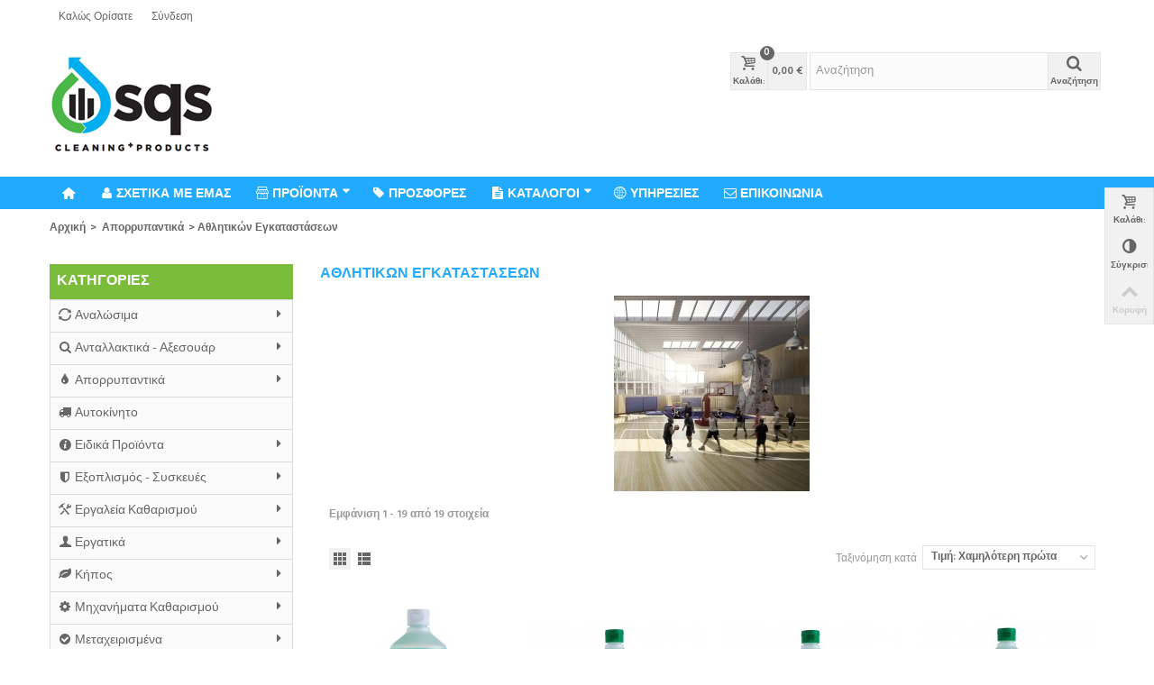

--- FILE ---
content_type: text/html; charset=utf-8
request_url: https://sqshop.gr/20--
body_size: 61259
content:
<!DOCTYPE HTML>
<!--[if lt IE 7]> <html class="no-js lt-ie9 lt-ie8 lt-ie7" lang="el-gr"><![endif]-->
<!--[if IE 7]><html class="no-js lt-ie9 lt-ie8 ie7" lang="el-gr"><![endif]-->
<!--[if IE 8]><html class="no-js lt-ie9 ie8" lang="el-gr"><![endif]-->
<!--[if gt IE 8]> <html class="no-js ie9" lang="el-gr"><![endif]-->
<html lang="el-gr">
	<head>
		<meta charset="utf-8" />
		<title>Αθλητικών Εγκαταστάσεων - www.sqshop.gr</title>
						<meta name="robots" content="index,follow" />
				<meta name="viewport" content="width=device-width, minimum-scale=0.25, maximum-scale=1.6, initial-scale=1.0" />
        		<meta name="apple-mobile-web-app-capable" content="yes" />
		<link rel="icon" type="image/vnd.microsoft.icon" href="/img/favicon.ico?1760190412" />
		<link rel="shortcut icon" type="image/x-icon" href="/img/favicon.ico?1760190412" />
		        <link rel="apple-touch-icon" sizes="57x57" href="/modules/stthemeeditor/img/touch-icon-iphone-57.png" />
                        <link rel="apple-touch-icon" sizes="72x72" href="/modules/stthemeeditor/img/touch-icon-iphone-72.png" />
                        <link rel="apple-touch-icon" sizes="114x114" href="/modules/stthemeeditor/img/touch-icon-iphone-114.png" />
                        <link rel="apple-touch-icon" sizes="144x144" href="/modules/stthemeeditor/img/touch-icon-iphone-144.png" />
        									<link rel="stylesheet" href="/themes/transformer/css/global.css" type="text/css" media="all" />
							<link rel="stylesheet" href="/themes/transformer/css/autoload/highdpi.css" type="text/css" media="all" />
							<link rel="stylesheet" href="/themes/transformer/css/autoload/responsive-tables.css" type="text/css" media="all" />
							<link rel="stylesheet" href="/themes/transformer/css/autoload/uniform.default.css" type="text/css" media="all" />
							<link rel="stylesheet" href="/js/jquery/plugins/fancybox/jquery.fancybox.css" type="text/css" media="all" />
							<link rel="stylesheet" href="/themes/transformer/css/product_list.css" type="text/css" media="all" />
							<link rel="stylesheet" href="/themes/transformer/css/category.css" type="text/css" media="all" />
							<link rel="stylesheet" href="/themes/transformer/css/scenes.css" type="text/css" media="all" />
							<link rel="stylesheet" href="https://fonts.googleapis.com/css?family=Hind:600" type="text/css" media="all" />
							<link rel="stylesheet" href="https://fonts.googleapis.com/css?family=Hind:400" type="text/css" media="all" />
							<link rel="stylesheet" href="/themes/transformer/css/responsive.css" type="text/css" media="all" />
							<link rel="stylesheet" href="/themes/transformer/css/responsive-md.css" type="text/css" media="all" />
							<link rel="stylesheet" href="/themes/transformer/css/responsive-1.css" type="text/css" media="all" />
							<link rel="stylesheet" href="/modules/stthemeeditor/views/css/animate.min.css" type="text/css" media="all" />
							<link rel="stylesheet" href="/js/jquery/ui/themes/base/jquery.ui.core.css" type="text/css" media="all" />
							<link rel="stylesheet" href="/js/jquery/ui/themes/base/jquery.ui.slider.css" type="text/css" media="all" />
							<link rel="stylesheet" href="/js/jquery/ui/themes/base/jquery.ui.theme.css" type="text/css" media="all" />
							<link rel="stylesheet" href="/themes/transformer/css/modules/blocktags/blocktags.css" type="text/css" media="all" />
							<link rel="stylesheet" href="/themes/transformer/css/modules/blockviewed/blockviewed.css" type="text/css" media="all" />
							<link rel="stylesheet" href="/themes/transformer/css/modules/blockwishlist/blockwishlist.css" type="text/css" media="all" />
							<link rel="stylesheet" href="/themes/transformer/css/modules/productcomments/productcomments.css" type="text/css" media="all" />
							<link rel="stylesheet" href="/modules/themeconfigurator/css/hooks.css" type="text/css" media="all" />
							<link rel="stylesheet" href="/modules/stcameraslideshow/views/css/camera.css" type="text/css" media="all" />
							<link rel="stylesheet" href="/modules/stcameraslideshow/views/css/custom.css" type="text/css" media="all" />
							<link rel="stylesheet" href="/modules/stsocial/views/css/stsocial.css" type="text/css" media="all" />
							<link rel="stylesheet" href="/modules/stblog/views/css/stblog.css" type="text/css" media="all" />
							<link rel="stylesheet" href="/modules/stblogcomments/views/css/stblogcomments.css" type="text/css" media="all" />
							<link rel="stylesheet" href="/modules/sthoverimage/views/css/style.css" type="text/css" media="all" />
							<link rel="stylesheet" href="/modules/stmegamenu/views/css/stmegamenu.css" type="text/css" media="all" />
							<link rel="stylesheet" href="/modules/paypal/views/css/paypal.css" type="text/css" media="all" />
							<link rel="stylesheet" href="/modules/codfee/css/codfee_1.5.css" type="text/css" media="all" />
							<link rel="stylesheet" href="/js/jquery/plugins/autocomplete/jquery.autocomplete.css" type="text/css" media="all" />
										<link href="/modules/stthemeeditor/views/css/customer-s1.css?594663875f" rel="stylesheet" type="text/css" media="all" />
						
<style type="text/css">#easycontent_4.easycontent, #easycontent_4.easycontent a{color:#666666;} #easycontent_4.icon_line:after, #easycontent_4.icon_line:before{background-color:#666666;} #easycontent_4.line{border-color:#666666;}#easycontent_4.easycontent .btn{color:#666666;}#easycontent_5.easycontent, #easycontent_5.easycontent a{color:#797979;} #easycontent_5.icon_line:after, #easycontent_5.icon_line:before{background-color:#797979;} #easycontent_5.line{border-color:#797979;}#easycontent_11.easycontent, #easycontent_11.easycontent a{color:#797979;} #easycontent_11.icon_line:after, #easycontent_11.icon_line:before{background-color:#797979;} #easycontent_11.line{border-color:#797979;}#easycontent_11.easycontent a{color:#797979;}#easycontent_11.easycontent a:hover{color:#2caeff;}</style>
<style type="text/css">.new-products_block_center_container .title_block, .new-products_block_center_container .nav_top_right .flex-direction-nav,.new-products_block_center_container .title_block a, .new-products_block_center_container .title_block span{background:none;}</style>
<!-- AddThis Header BEGIN -->
<meta property="og:site_name" content="www.sqshop.gr" />
<meta property="og:url" content="http://sqshop.gr/20--" />
<meta property="og:type" content="website" />
<meta property="og:title" content="Αθλητικών Εγκαταστάσεων - www.sqshop.gr" />
<meta property="og:description" content="" />
<meta property="og:image" content="https://sqshop.gr/img/sqs-shop-logo-1618333161.jpg" />

<!-- AddThis Header END --><style type="text/css">.best-sellers_block_center_container{background-attachment:fixed;background-color:#ffffff;}.best-sellers_block_center_container .title_block, .best-sellers_block_center_container .nav_top_right .flex-direction-nav,.best-sellers_block_center_container .title_block a, .best-sellers_block_center_container .title_block span{background:none;}.best-sellers_block_center_container .title_block{font-size:20px;}.best-sellers_block_center_container .nav_top_right .flex-direction-nav{top:-47px;}.best-sellers_block_center_container.block .title_block a, .best-sellers_block_center_container.block .title_block span{color:#22aaff;}</style>
<style type="text/css">#st_news_letter_1 {background-color:#ffffff;}#st_news_letter_1{color:#797979;}#st_news_letter_1 a{color:#fff;}#st_news_letter_1 a:hover{color:#fff;}#st_news_letter_1 .st_news_letter_form_inner{width:258px;}#st_news_letter_1 .st_news_letter_input{height:35px;}#st_news_letter_1 .st_news_letter_submit{height:35px;line-height:31px;}#st_news_letter_1 .st_news_letter_input{color:#000000;}#st_news_letter_1 .st_news_letter_input{background-color:#ffffff;}#st_news_letter_1 .st_news_letter_input, #st_news_letter_1 .st_news_letter_submit{border-color:#bdbfc0;}#st_news_letter_1 .st_news_letter_submit{color:#484848;}#st_news_letter_1 .st_news_letter_submit{background-color:#bdbfc0;border-color:#bdbfc0;}#st_news_letter_1 .st_news_letter_submit:hover{color:#fff;}#st_news_letter_1 .st_news_letter_submit:hover{background-color:#2caeff;border-color:#2caeff;}</style>
<style type="text/css">.stsocial_list li a,#footer .stsocial_list li a,#stsocial_list_topbar li a{color:#666666;}.stsocial_list li a:hover,#footer .stsocial_list li a:hover,#stsocial_list_topbar li a:hover{color:#2caeff;}</style>

<style type="text/css">#st_advanced_banner_5.st_advanced_banner_row .row{margin-left:-0px;margin-right:-0px;}#st_advanced_banner_5 .advanced_banner_col{padding-left:0px;padding-right:0px;}#st_advanced_banner_5 .advanced_banner_col.advanced_banner_b .st_advanced_banner_block{margin-bottom:0px;}#st_advanced_banner_5{margin-top:0px;}#st_advanced_banner_5{margin-bottom:0px;}</style>
<style type="text/css">.st_owl_carousel_block_3 .style_content, .st_owl_carousel_block_3 .style_content a{color:#ffffff;} .st_owl_carousel_block_3 .icon_line:after, .st_owl_carousel_block_3 .icon_line:before{background-color:#ffffff;} .st_owl_carousel_block_3 .line, .st_owl_carousel_block_3 .btn{border-color:#ffffff;}.st_owl_carousel_block_4 .style_content, .st_owl_carousel_block_4 .style_content a{color:#ffffff;} .st_owl_carousel_block_4 .icon_line:after, .st_owl_carousel_block_4 .icon_line:before{background-color:#ffffff;} .st_owl_carousel_block_4 .line, .st_owl_carousel_block_4 .btn{border-color:#ffffff;}#st_owl_carousel-3.owl-theme .owl-controls .owl-page span{background-color:#f1f1f1;}#st_owl_carousel-3.owl-theme .owl-controls .owl-page.active span{background-color:#f1f1f1;}#st_owl_carousel-3.owl-theme.owl-navigation-lr .owl-controls .owl-buttons div:hover{color:#ffffff;}#st_owl_carousel-3.owl-theme.owl-navigation-lr .owl-controls .owl-buttons div{background-color:#f1f1f1;}#st_owl_carousel-3.owl-theme.owl-navigation-lr .owl-controls .owl-buttons div{background-color:rgba(241,241,241,0.4);}#st_owl_carousel-3.owl-theme.owl-navigation-lr .owl-controls .owl-buttons div:hover{background-color:rgba(241,241,241,0.8);}</style>
<style>
    
    #jOverlayContent {
        display: none;
    }

    #close {
        z-index: 9999999999999999999;
        cursor: pointer;
        display: block;
        width: 32px;
        height: 32px;
        position: absolute;
        right: -18px;
        top: -18px;
     background: url('https://sqshop.gr/modules/popuppro/close.png') top left no-repeat;  clear: both;
        overflow: hidden;
    }

    @media only screen and (min-width: 100px) and (max-width: 568px) {
        #popuppro {
            display: none;
        }

        #popuppro_tablet {
            display: none;
        }

        #popuppro_mobile {
            display: block !important;
        }
    }

    @media only screen and (min-width: 569px) and (max-width: 1025px) {
        #popuppro {
            display: none;
        }

        #popuppro_tablet {
            display: block !important;
        }

        #popuppro_mobile {
            display: none;
        }
    }

    @media (min-width: 1026px) {
        #popuppro {
            display: block !important;
        }

        #popuppro_tablet {
            display: none;
        }

        #popuppro_mobile {
            display: none;
        }
    }

    
</style>


<link rel="alternate" type="application/rss+xml" title="Αθλητικών Εγκαταστάσεων - www.sqshop.gr" href="https://sqshop.gr/modules/feeder/rss.php?id_category=20&amp;orderby=price&amp;orderway=asc" />
	</head>
	<body id="category" class="category category-20 category-- show-left-column hide-right-column lang_el 
						">
					<!--[if lt IE 9]>
		<p class="alert alert-warning">Please upgrade to Internet Explorer version 9 or download Firefox, Opera, Safari or Chrome.</p>
		<![endif]-->
		<div id="body_wrapper">
						<header id="page_header" class="">
																				<div id="top_bar" class="nav">
					<div class="container">
						<div class="row">
							<nav class="clearfix"><!-- Block user information module NAV  -->
<div id="header_user_info" class="header_user_info  pull-left clearfix">
			<span class="welcome header_item">Καλώς Ορίσατε</span>		<a class="header_item login" href="https://sqshop.gr/my-account" rel="nofollow" title="Είσοδος στο λογαριασμό μου">
			Σύνδεση
		</a>
		<a class="header_item sing_up" href="https://sqshop.gr/my-account" rel="nofollow" title="Είσοδος στο λογαριασμό μου">
			Εγγραφή
		</a>
	</div>
<!-- /Block usmodule NAV --></nav>
						</div>
					</div>
				</div>
				
					            <section id="mobile_bar" class="animated fast">
	            	<div class="container">
	                	<div id="mobile_bar_container" class=" mobile_bar_left_layout">
	                			                		<div id="mobile_bar_center">
	                			<a id="mobile_header_logo" href="https://sqshop.gr/" title="www.sqshop.gr">
									<img class="logo replace-2x" src="https://sqshop.gr/img/sqs-shop-logo-1618333161.jpg"  alt="www.sqshop.gr" width="182" height="118"/>
								</a>	                			
	                		</div>
	                		<div id="mobile_bar_right">
	                			<div id="mobile_bar_right_inner"><!-- MODULE Block cart -->
<a id="shopping_cart_mobile" href="https://sqshop.gr/quick-order" title="Προβολή καλαθιού αγορών" rel="nofollow" class="shopping_cart mobile_bar_tri">
	<i class="icon-basket icon-1x icon_btn"></i>
	<span class="mobile_bar_tri_text">Καλάθι</span>
	<span class="ajax_cart_quantity amount_circle  constantly_show">0</span>
</a>
<!-- /MODULE Block cart --></div>
	                		</div>
	                	</div>
	                </div>
	            </section>

								    								<section id="header" class=" animated fast">
				    <div class="wide_container">
					    <div class="container header_container">
					        <div class="row">
					            					            <div id="logo_wrapper" class="col-sm-12 col-md-4">
					            <div id="header_logo_inner">
								<a id="header_logo" href="https://sqshop.gr/" title="www.sqshop.gr">
									<img class="logo replace-2x" src="https://sqshop.gr/img/sqs-shop-logo-1618333161.jpg"  alt="www.sqshop.gr" width="182" height="118"/>
								</a>
					            </div>
					            </div>
								<div id="header_right" class="col-sm-12  col-md-8  text-right">
					                <div id="header_right_inner" class="clearfix"><!-- MODULE Block cart -->
<div id="blockcart_top_wrap" class="blockcart_wrap blockcart_mod   ">
		<a id="shopping_cart" href="https://sqshop.gr/quick-order" title="Προβολή καλαθιού αγορών" rel="nofollow" class="shopping_cart clearfix header_item">
			<div class="ajax_cart_left icon_wrap">
				<i class="icon-basket icon-0x icon_btn"></i>
				<span class="icon_text">Καλάθι:</span>
				<span class="ajax_cart_quantity amount_circle  constantly_show">0</span>
			</div>
			<span class="ajax_cart_quantity ajax_cart_middle">0</span>
			<span class="ajax_cart_product_txt ajax_cart_middle">item(s)</span>
			<span class="ajax_cart_split ajax_cart_middle">-</span>
			<span class="ajax_cart_total ajax_cart_right">
								    0,00 €
							</span>
					</a>
					<div id="cart_block" class="cart_block block exclusive">
				<div class="block_content">
					<!-- block list of products -->
					<div class="cart_block_list">
												<p class="cart_block_no_products">
							No products
						</p>
																		<div class="cart-prices">
							<div class="cart-prices-line first-line">
								<span class="price cart_block_shipping_cost ajax_cart_shipping_cost unvisible">
																			To be determined																	</span>
								<span class="unvisible">
									Μεταφορικά
								</span>
							</div>
																					<div class="cart-prices-line last-line">
								<span class="price cart_block_total ajax_block_cart_total">0,00 €</span>
								<span>ΣΥΝΟΛΟ</span>
							</div>
													</div>
						<p class="cart-buttons">
							<a id="button_order_cart" class="btn btn-default" href="https://sqshop.gr/quick-order" title="TAMEIO" rel="nofollow">TAMEIO</a>
						</p>
					</div>
				</div>
			</div><!-- .cart_block -->
		</div>

	<div id="layer_cart" class="layer_box">
		<div class="layer_inner_box">
			<div class="layer_product clearfix mar_b10">
				<span class="cross" title="Close window"></span>
				<div class="product-image-container layer_cart_img">
				</div>
				<div class="layer_product_info">
					<span id="layer_cart_product_title" class="product-name"></span>
					<span id="layer_cart_product_attributes"></span>
					<div id="layer_cart_product_quantity_wrap">
						<span class="layer_cart_label">Ποσότητα</span>
						<span id="layer_cart_product_quantity"></span>
					</div>
					<div id="layer_cart_product_price_wrap">
						<span class="layer_cart_label">ΣΥΝΟΛΟ</span>
						<span id="layer_cart_product_price"></span>
					</div>
				</div>
			</div>
			<div id="pro_added_success" class="success">Το Προϊόν προστέθηκε επιτυχώς στο καλάθι αγορών σας</div>
			<div class="layer_details">
				<div class="layer_cart_sum">
					<!-- Plural Case [both cases are needed because page may be updated in Javascript] -->
					<span class="ajax_cart_product_txt_s  unvisible">
						Υπαρχουν <span class="ajax_cart_quantity">0</span> προϊόντα στο καλαθι σας
					</span>
					<!-- Singular Case [both cases are needed because page may be updated in Javascript] -->
					<span class="ajax_cart_product_txt ">
						Υπαρχουν <span class="ajax_cart_quantity">0</span> προϊόντα στο καλαθι σας
					</span>
				</div>
				<div id="layer_cart_ajax_block_products_total" class="layer_cart_row hidden">
					<span class="layer_cart_label">
						Σύνολο
											</span>
					<span class="ajax_block_products_total">
											</span>
				</div>
								<div id="layer_cart_ajax_cart_shipping_cost" class="layer_cart_row hidden">
					<span class="layer_cart_label unvisible">
						Μεταφορικά&nbsp;(με Φ.Π.Α)					</span>
					<span class="ajax_cart_shipping_cost unvisible">
													To be determined											</span>
				</div>
								<div id="layer_cart_ajax_block_cart_total" class="layer_cart_row">
					<span class="layer_cart_label">
						ΣΥΝΟΛΟ
											</span>
					<span class="ajax_block_cart_total price">
											</span>
				</div>
				<div class="button-container clearfix">
					<span class="continue btn btn-default pull-left" title="Συνέχεια στις αγορές">
						Συνέχεια στις αγορές
					</span>
					<a class="btn btn-default pull-right" href="https://sqshop.gr/quick-order" title="Συνέχεια στο Ταμείο" rel="nofollow">
						Συνέχεια στο Ταμείο
					</a>
				</div>
			</div>
		</div>
		<div class="crossseling"></div>
	</div> <!-- #layer_cart -->
	<div class="layer_cart_overlay layer_overlay"></div>

<!-- /MODULE Block cart --><!-- Block search module TOP -->
<div id="search_block_top" class="search_block_mod  clearfix">
	<form id="searchbox" method="get" action="//sqshop.gr/search" >
		<div class="searchbox_inner">
			<input type="hidden" name="controller" value="search" />
			<input type="hidden" name="orderby" value="position" />
			<input type="hidden" name="orderway" value="desc" />
			<input class="search_query form-control" type="text" id="search_query_top" name="search_query" placeholder="Αναζήτηση" value="" autocomplete="off" /><a href="javascript:;" title="Αναζήτηση" rel="nofollow" id="submit_searchbox" class="submit_searchbox icon_wrap"><i class="icon-search-1 icon-0x"></i><span class="icon_text">Αναζήτηση</span></a>
			<div class="hidden" id="more_prod_string">More products »</div>
		</div>
	</form>
    
</div>
<!-- /Block search module TOP --></div>
					            </div>
					        </div>
					    </div>
				    </div>
				</section>
					            
	            	            <section id="top_extra">
	            	<!-- Menu -->
<div id="st_advanced_menu_container" class="animated fast">
	<div class="container">
		<nav id="st_advanced_menu_wrap" role="navigation">
	    	<ul class="st_advanced_menu clearfix advanced_mu_level_0">
			<li id="st_advanced_menu_1" class="advanced_ml_level_0 m_alignment_0">
			<a id="st_advanced_ma_1" href="http://sqshop.gr/" class="advanced_ma_level_0 ma_icon"  title=""><i class="icon-home"></i></a>
					</li>
			<li id="st_advanced_menu_17" class="advanced_ml_level_0 m_alignment_0">
			<a id="st_advanced_ma_17" href="https://sqshop.gr/content/4-about-us" class="advanced_ma_level_0"  title="Σχετικά με έμας"><i class="icon-user"></i>ΣΧΕΤΙΚΑ ΜΕ ΕΜΑΣ</a>
					</li>
			<li id="st_advanced_menu_34" class="advanced_ml_level_0 m_alignment_0">
			<a id="st_advanced_ma_34" href="javascript:;" class="advanced_ma_level_0 is_parent"  title="ΠΡΟΪΟΝΤΑ"><i class="icon-shop"></i>ΠΡΟΪΟΝΤΑ<i class="icon-down-dir-2"></i></a>
											<div class="stadvancedmenu_sub advanced_style_wide col-md-12">
					<div class="row advanced_m_column_row">
																																		<div id="st_advanced_menu_column_19" class="col-md-12">
																																		<div id="st_advanced_menu_block_46">
																						<ul class="advanced_mu_level_1">
												<li class="advanced_ml_level_1">
													<a id="st_advanced_ma_46" href="https://sqshop.gr/102--analosima"  title="Αναλώσιμα"  class="advanced_ma_level_1 advanced_ma_item">Αναλώσιμα</a>
																									</li>
											</ul>	
										</div>
																																																			<div id="st_advanced_menu_block_89">
																						<ul class="advanced_mu_level_1">
												<li class="advanced_ml_level_1">
													<a id="st_advanced_ma_89" href="https://sqshop.gr/60-parts"  title="Ανταλλακτικά-Αξεσουάρ"  class="advanced_ma_level_1 advanced_ma_item">Ανταλλακτικά-Αξεσουάρ</a>
																									</li>
											</ul>	
										</div>
																																																			<div id="st_advanced_menu_block_47">
																						<ul class="advanced_mu_level_1">
												<li class="advanced_ml_level_1">
													<a id="st_advanced_ma_47" href="https://sqshop.gr/13-aporipantika"  title="Απορρυπαντικά"  class="advanced_ma_level_1 advanced_ma_item">Απορρυπαντικά</a>
																									</li>
											</ul>	
										</div>
																																																			<div id="st_advanced_menu_block_80">
																						<ul class="advanced_mu_level_1">
												<li class="advanced_ml_level_1">
													<a id="st_advanced_ma_80" href="https://sqshop.gr/255-αυτοκίνητο"  title="Αυτοκίνητο"  class="advanced_ma_level_1 advanced_ma_item">Αυτοκίνητο</a>
																									</li>
											</ul>	
										</div>
																																																			<div id="st_advanced_menu_block_48">
																						<ul class="advanced_mu_level_1">
												<li class="advanced_ml_level_1">
													<a id="st_advanced_ma_48" href="https://sqshop.gr/112--"  title="Ειδικά Προϊόντα "  class="advanced_ma_level_1 advanced_ma_item">Ειδικά Προϊόντα </a>
																									</li>
											</ul>	
										</div>
																																																			<div id="st_advanced_menu_block_49">
																						<ul class="advanced_mu_level_1">
												<li class="advanced_ml_level_1">
													<a id="st_advanced_ma_49" href="https://sqshop.gr/26-exoplismos"  title="Εξοπλισμός - Συσκευές"  class="advanced_ma_level_1 advanced_ma_item">Εξοπλισμός - Συσκευές</a>
																									</li>
											</ul>	
										</div>
																																																			<div id="st_advanced_menu_block_50">
																						<ul class="advanced_mu_level_1">
												<li class="advanced_ml_level_1">
													<a id="st_advanced_ma_50" href="https://sqshop.gr/50-tools"  title="Εργαλεία Καθαρισμού"  class="advanced_ma_level_1 advanced_ma_item">Εργαλεία Καθαρισμού</a>
																									</li>
											</ul>	
										</div>
																																																			<div id="st_advanced_menu_block_94">
																						<ul class="advanced_mu_level_1">
												<li class="advanced_ml_level_1">
													<a id="st_advanced_ma_94" href="https://sqshop.gr/283-εργατικά"  title="Εργατικά"  class="advanced_ma_level_1 advanced_ma_item">Εργατικά</a>
																									</li>
											</ul>	
										</div>
																																																			<div id="st_advanced_menu_block_51">
																						<ul class="advanced_mu_level_1">
												<li class="advanced_ml_level_1">
													<a id="st_advanced_ma_51" href="https://sqshop.gr/43-Kipos"  title="Κήπος"  class="advanced_ma_level_1 advanced_ma_item">Κήπος</a>
																									</li>
											</ul>	
										</div>
																																																			<div id="st_advanced_menu_block_52">
																						<ul class="advanced_mu_level_1">
												<li class="advanced_ml_level_1">
													<a id="st_advanced_ma_52" href="https://sqshop.gr/3-machines"  title="Μηχανήματα Καθαρισμού"  class="advanced_ma_level_1 advanced_ma_item">Μηχανήματα Καθαρισμού</a>
																									</li>
											</ul>	
										</div>
																																																			<div id="st_advanced_menu_block_97">
																						<ul class="advanced_mu_level_1">
												<li class="advanced_ml_level_1">
													<a id="st_advanced_ma_97" href="https://sqshop.gr/330-μεταχειρισμένα"  title="Μεταχειρισμένα"  class="advanced_ma_level_1 advanced_ma_item">Μεταχειρισμένα</a>
																									</li>
											</ul>	
										</div>
																																																			<div id="st_advanced_menu_block_82">
																						<ul class="advanced_mu_level_1">
												<li class="advanced_ml_level_1">
													<a id="st_advanced_ma_82" href="https://sqshop.gr/256-σκάφος"  title="Σκάφος"  class="advanced_ma_level_1 advanced_ma_item">Σκάφος</a>
																									</li>
											</ul>	
										</div>
																																																			<div id="st_advanced_menu_block_101">
																						<ul class="advanced_mu_level_1">
												<li class="advanced_ml_level_1">
													<a id="st_advanced_ma_101" href="https://sqshop.gr/357-σπίτι"  title="Σπίτι"  class="advanced_ma_level_1 advanced_ma_item">Σπίτι</a>
																									</li>
											</ul>	
										</div>
																																																			<div id="st_advanced_menu_block_53">
																						<ul class="advanced_mu_level_1">
												<li class="advanced_ml_level_1">
													<a id="st_advanced_ma_53" href="https://sqshop.gr/33-Xartika"  title="Χαρτικά"  class="advanced_ma_level_1 advanced_ma_item">Χαρτικά</a>
																									</li>
											</ul>	
										</div>
																																																			<div id="st_advanced_menu_block_104">
																						<ul class="advanced_mu_level_1">
												<li class="advanced_ml_level_1">
													<a id="st_advanced_ma_104" href="https://sqshop.gr/390-hotel-spa"  title="Hotel &amp; Spa"  class="advanced_ma_level_1 advanced_ma_item">Hotel &amp; Spa</a>
																									</li>
											</ul>	
										</div>
																														</div>
																</div>
				</div>
									</li>
			<li id="st_advanced_menu_18" class="advanced_ml_level_0 m_alignment_0">
			<a id="st_advanced_ma_18" href="/prices-drop" class="advanced_ma_level_0"  title="ΠΡΟΣΦΟΡΕΣ"><i class="icon-tag-2"></i>ΠΡΟΣΦΟΡΕΣ</a>
					</li>
			<li id="st_advanced_menu_54" class="advanced_ml_level_0 m_alignment_0">
			<a id="st_advanced_ma_54" href="javascript:;" class="advanced_ma_level_0 is_parent"  title="ΚΑΤΑΛΟΓΟΙ"><i class="icon-doc-text-inv"></i>ΚΑΤΑΛΟΓΟΙ<i class="icon-down-dir-2"></i></a>
											<div class="stadvancedmenu_sub advanced_style_wide col-md-12">
					<div class="row advanced_m_column_row">
																																		<div id="st_advanced_menu_column_22" class="col-md-12">
																								<div id="st_advanced_menu_block_59">
										<ul class="advanced_mu_level_1">
											<li class="advanced_ml_level_1">
												<a id="st_advanced_ma_59" href="https://www.nilfisk.com/el-gr/Pages/default.aspx"  title="NILFISK" target="_blank"  class="advanced_ma_level_1 advanced_ma_item ">NILFISK</a>
																							</li>
										</ul>	
									</div>
																																<div id="st_advanced_menu_block_64" class="style_content">
										<p><a href="https://sqshop.gr/img/cms/NILFISK/TOTALCLEAN CONSUMER 2021.pdf" target="_blank"><img src="https://sqshop.gr/img/cms/NILFISK/TOTALCLEAN CONSUMER 2021.jpg" alt="" width="146" height="203" /></a><a href="https://sqshop.gr/img/cms/NILFISK/TOTAL%20CLEAN PROFFESIONAL 2021.pdf" target="_blank"><img src="https://sqshop.gr/img/cms/NILFISK/TOTAL CLEAN PROFFESIONAL 2021.jpg" alt="" width="145" height="201" /></a> <a href="https://documents.nilfisk.com/Nilfisk/Nilfiskgreyline/INTGroup/2019-grey-line-catalogue/#/" target="_blank"><img src="https://sqshop.gr/img/cms/NILFISK/PRODUCT CATALOGUE GREY LINE 2020.jpg" alt="" width="138" height="197" /></a><a href="https://documents.nilfisk.com/Nilfisk/Nilfiskblueline/INT/catalogue/2019-blue-line-cataloue/#/" target="_blank"><img src="https://sqshop.gr/img/cms/NILFISK/PRODUCT CATALOGUE BLUE LINE 2020.jpg" alt="" width="138" height="195" /></a><a href="https://sqshop.gr/img/cms/NILFISK/CONSUMER 2018.pdf" target="_blank"></a></p>
									</div>
																					</div>
																																											</div><div class="row advanced_m_column_row">
												<div id="st_advanced_menu_column_30" class="col-md-11">
																								<div id="st_advanced_menu_block_84">
										<ul class="advanced_mu_level_1">
											<li class="advanced_ml_level_1">
												<a id="st_advanced_ma_84" href="https://www.marplast.it/en/home/"  title="MAR PLAST" target="_blank"  class="advanced_ma_level_1 advanced_ma_item ">MAR PLAST</a>
																							</li>
										</ul>	
									</div>
																																<div id="st_advanced_menu_block_85" class="style_content">
										<p><a href="https://www.marplast.it/immagini/upload/catalogues//Catalogo_Mar_Plast_2018_LOW.pdf" target="_blank"><img src="https://sqshop.gr/img/cms/MAR PLAST/MAR PLAST.jpg" alt="" width="125" height="174" /></a>       <a href="https://www.marplast.it/immagini/upload/catalogues//Colored_Depliant_2018_LOW.pdf" target="_blank"><img src="https://sqshop.gr/img/cms/MAR PLAST/MAR PLAST Colored.jpg" alt="" width="141" height="208" /></a>     <a href="https://www.marplast.it/immagini/upload/catalogues//DUO_Depliant_2018_LOW.pdf" target="_blank"><img src="https://sqshop.gr/img/cms/MAR PLAST/2018-10-13_20-29-43.jpg" alt="MAR PLAST DUO" width="129" height="176" /></a>      <a href="https://www.marplast.it/immagini/upload/catalogues//Skin_Depliant_2018_LOW.pdf" target="_blank"><img src="https://sqshop.gr/img/cms/MAR PLAST/SKIN.jpg" alt="SKIN" width="142" height="210" /></a><a href="https://www.marplast.it/immagini/upload/catalogues//Catalogo_Mar_Plast_2018_LOW.pdf" target="_blank"></a></p>
									</div>
																					</div>
																																											</div><div class="row advanced_m_column_row">
												<div id="st_advanced_menu_column_24" class="col-md-2">
																								<div id="st_advanced_menu_block_66">
										<ul class="advanced_mu_level_1">
											<li class="advanced_ml_level_1">
												<a id="st_advanced_ma_66" href="https://www.hozelock.com/"  title="HOZELOCK" target="_blank"  class="advanced_ma_level_1 advanced_ma_item ">HOZELOCK</a>
																							</li>
										</ul>	
									</div>
																																<div id="st_advanced_menu_block_67" class="style_content">
										<p><a href="https://sqshop.gr/img/cms/HOZELOCK/SQS%20Hozelock-2018.pdf" target="_blank"><img src="https://sqshop.gr/img/cms/HOZELOCK/HOZELOCK.jpg" alt="HOZELOCK" width="140" height="194" /></a></p>
									</div>
																					</div>
																																			<div id="st_advanced_menu_column_25" class="col-md-2">
																								<div id="st_advanced_menu_block_68">
										<ul class="advanced_mu_level_1">
											<li class="advanced_ml_level_1">
												<a id="st_advanced_ma_68" href="http://www.ttsystem.com/index.php"  title="TTS" target="_blank"  class="advanced_ma_level_1 advanced_ma_item ">TTS</a>
																							</li>
										</ul>	
									</div>
																																<div id="st_advanced_menu_block_69" class="style_content">
										<p><a href="http://share.ttsystem.com/_cataloghi_pdf/tecnico_english/" target="_blank"><img src="https://sqshop.gr/img/cms/TTS/TTS.jpg" alt="TTS" width="120" height="171" /></a></p>
									</div>
																					</div>
																																			<div id="st_advanced_menu_column_26" class="col-md-2">
																								<div id="st_advanced_menu_block_70">
										<ul class="advanced_mu_level_1">
											<li class="advanced_ml_level_1">
												<a id="st_advanced_ma_70" href="http://vileda-professional.com/gr-GR/"  title="VILEDA" target="_blank"  class="advanced_ma_level_1 advanced_ma_item ">VILEDA</a>
																							</li>
										</ul>	
									</div>
																																<div id="st_advanced_menu_block_71" class="style_content">
										<p><a href="https://sqshop.gr/img/cms/VILEDA/Vileda_catalogue_2014_website.pdf" target="_blank"><img src="https://sqshop.gr/img/cms/VILEDA/VILEDA.jpg" alt="VILEDA" width="121" height="171" /></a></p>
									</div>
																					</div>
																																			<div id="st_advanced_menu_column_28" class="col-md-2">
																								<div id="st_advanced_menu_block_74">
										<ul class="advanced_mu_level_1">
											<li class="advanced_ml_level_1">
												<a id="st_advanced_ma_74" href="http://www.ettore.com/professionals/"  title="ETTORE" target="_blank"  class="advanced_ma_level_1 advanced_ma_item ">ETTORE</a>
																							</li>
										</ul>	
									</div>
																																<div id="st_advanced_menu_block_75" class="style_content">
										<p><a href="https://sqshop.gr/img/cms/ETTORE/2018_ETTORE_Pro_Product-List.pdf" target="_blank"><img src="https://sqshop.gr/img/cms/ETTORE/ETTORE 2018.jpg" alt="ETTORE" width="129" height="168" /></a></p>
									</div>
																					</div>
																																			<div id="st_advanced_menu_column_29" class="col-md-2">
																								<div id="st_advanced_menu_block_76">
										<ul class="advanced_mu_level_1">
											<li class="advanced_ml_level_1">
												<a id="st_advanced_ma_76" href="https://www.ungerglobal.com/en/"  title="UNGER" target="_blank"  class="advanced_ma_level_1 advanced_ma_item ">UNGER</a>
																							</li>
										</ul>	
									</div>
																																<div id="st_advanced_menu_block_77" class="style_content">
										<p><a href="https://sqshop.gr/img/cms/UNGER/UNGER%20Preisliste 2018.pdf" target="_blank"><img src="https://sqshop.gr/img/cms/UNGER/UNGER.jpg" alt="UNGER" width="117" height="164" /></a></p>
									</div>
																					</div>
																																											</div><div class="row advanced_m_column_row">
												<div id="st_advanced_menu_column_27" class="col-md-3">
																								<div id="st_advanced_menu_block_72">
										<ul class="advanced_mu_level_1">
											<li class="advanced_ml_level_1">
												<a id="st_advanced_ma_72" href="https://www.buzil.com/home.html"  title="BUZIL" target="_blank"  class="advanced_ma_level_1 advanced_ma_item ">BUZIL</a>
																							</li>
										</ul>	
									</div>
																																<div id="st_advanced_menu_block_73" class="style_content">
										<p><a href="https://sqshop.gr/img/cms/BUZIL/BUZIL%20CATALOG.pdf" target="_blank"><img src="https://sqshop.gr/img/cms/BUZIL/BUZIL.jpg" alt="BUZIL" width="115" height="164" /></a></p>
									</div>
																					</div>
																																			<div id="st_advanced_menu_column_31" class="col-md-3">
																								<div id="st_advanced_menu_block_86">
										<ul class="advanced_mu_level_1">
											<li class="advanced_ml_level_1">
												<a id="st_advanced_ma_86" href="https://www.induquim.com/en/"  title="INDUQUIM"  class="advanced_ma_level_1 advanced_ma_item ">INDUQUIM</a>
																							</li>
										</ul>	
									</div>
																																<div id="st_advanced_menu_block_87" class="style_content">
										<p><a href="https://sqshop.gr/img/cms/INDUQUIM/induquim-EN-1.pdf" target="_blank"><img src="https://sqshop.gr/img/cms/INDUQUIM/INDUQUIM.jpg" alt="CATALOG" width="112" height="150" /></a></p>
									</div>
																					</div>
																</div>
				</div>
									</li>
			<li id="st_advanced_menu_43" class="advanced_ml_level_0 m_alignment_0">
			<a id="st_advanced_ma_43" href="http://sqssa.gr" class="advanced_ma_level_0"  title="Υπηρεσίες" target="_blank"><i class="icon-globe"></i>Υπηρεσίες</a>
					</li>
			<li id="st_advanced_menu_19" class="advanced_ml_level_0 m_alignment_0">
			<a id="st_advanced_ma_19" href="/epikoinonia" class="advanced_ma_level_0"  title="EΠΙΚΟΙΝΩΝΙΑ"><i class="icon-mail-2"></i>EΠΙΚΟΙΝΩΝΙΑ</a>
					</li>
	</ul>
		</nav>
	</div>
</div>
<!--/ Menu -->
<!-- Menu -->
<!--/ Menu -->
	            </section>
	            
				<!-- Breadcrumb -->         
	            	            <div id="breadcrumb_wrapper" class=""><div class="container"><div class="row">
	                <div class="col-xs-12 col-sm-12 col-md-12 clearfix">
	                	
<!-- Breadcrumb -->
<section class="breadcrumb"  xmlns:v="http://rdf.data-vocabulary.org/#">
    <ul itemprop="breadcrumb">
	<li typeof="v:Breadcrumb"><a class="home" href="https://sqshop.gr/" title="&Epsilon;&pi;&iota;&sigma;&tau;&rho;&omicron;&phi;ή &sigma;&tau;&eta;&nu; &Alpha;&rho;&chi;&iota;&kappa;ή" rel="v:url" property="v:title">&Alpha;&rho;&chi;&iota;&kappa;ή</a></li><li class="navigation-pipe">&gt;</li>
					<li typeof="v:Breadcrumb"><a rel="v:url" property="v:title" href="https://sqshop.gr/13-aporipantika" title="&Alpha;&pi;&omicron;&rho;&rho;&upsilon;&pi;&alpha;&nu;&tau;&iota;&kappa;ά">&Alpha;&pi;&omicron;&rho;&rho;&upsilon;&pi;&alpha;&nu;&tau;&iota;&kappa;ά</a></li><li class="navigation-pipe">&gt;</li><li><span>&Alpha;&theta;&lambda;&eta;&tau;&iota;&kappa;ώ&nu; &Epsilon;&gamma;&kappa;&alpha;&tau;&alpha;&sigma;&tau;ά&sigma;&epsilon;&omega;&nu;</span></li>
			    </ul>
</section>
<!-- /Breadcrumb -->
	                </div>
	            </div></div></div>
	            				<!--/ Breadcrumb -->
			</header>

			<div class="main_content_area">
			<!-- Main slideshow -->
                        			<!--/ Main slideshow -->
            
            
			<div class="columns-container wide_container">
				<div id="columns" class="container">
															<div class="row">
												<div id="left_column" class="column col-xxs-8 col-xs-6 col-sm-3 col-md-3"><!-- Menu -->
<div id="st_advanced_menu_column" class="block column_block">
	<h3 class="title_block">
		<span>
			ΚΑΤΗΓΟΡΙΕΣ
		</span>
	</h3>
	<div id="st_advanced_menu_column_block" class="block_content">
    	<div id="st_advanced_menu_column_desktop">
    		<ul class="st_advanced_menu clearfix advanced_mu_level_0">
			<li id="st_advanced_menu_32" class="advanced_ml_level_0 m_alignment_1">
			<a id="st_advanced_ma_32" href="https://sqshop.gr/102--analosima" class="advanced_ma_level_0 is_parent"  title="Αναλώσιμα "><i class="icon-spin3"></i>Αναλώσιμα<i class="icon-right-dir-2"></i></a>
												<ul id="st_advanced_menu_multi_level_32" class="stadvancedmenu_sub stadvancedmenu_multi_level">
																																													 
											<li class="advanced_ml_level_1">
																								<a href="https://sqshop.gr/199--alouminoxarta"  title="Αλουμινόχαρτα "  class="advanced_ma_level_1 advanced_ma_item ">Αλουμινόχαρτα </a>
																							</li>
    									 
											<li class="advanced_ml_level_1">
																								<a href="https://sqshop.gr/174--"  title="Γάντια μίας Χρήσης"  class="advanced_ma_level_1 advanced_ma_item  has_children ">Γάντια μίας Χρήσης<span class="is_parent_icon"><b class="is_parent_icon_h"></b><b class="is_parent_icon_v"></b></span></a>
																											<ul class="advanced_mu_level_2">
					<li class="advanced_ml_level_2">
			<a href="https://sqshop.gr/282-βινυλίου"  title="Βινυλίου" class="advanced_ma_level_2 advanced_ma_item ">Βινυλίου</a>
				</li>
					<li class="advanced_ml_level_2">
			<a href="https://sqshop.gr/176-latex"  title="Λάτεξ" class="advanced_ma_level_2 advanced_ma_item ">Λάτεξ</a>
				</li>
					<li class="advanced_ml_level_2">
			<a href="https://sqshop.gr/177-nitrile"  title="Νιτριλίου" class="advanced_ma_level_2 advanced_ma_item ">Νιτριλίου</a>
				</li>
					<li class="advanced_ml_level_2">
			<a href="https://sqshop.gr/318-hdpe"  title="HDPE" class="advanced_ma_level_2 advanced_ma_item ">HDPE</a>
				</li>
		</ul>

																							</li>
    									 
											<li class="advanced_ml_level_1">
																								<a href="https://sqshop.gr/196--"  title="Κάλυμμα Λεκάνης"  class="advanced_ma_level_1 advanced_ma_item ">Κάλυμμα Λεκάνης</a>
																							</li>
    									 
											<li class="advanced_ml_level_1">
																								<a href="https://sqshop.gr/201-ladokolles"  title="Λαδόκολλες"  class="advanced_ma_level_1 advanced_ma_item ">Λαδόκολλες</a>
																							</li>
    									 
											<li class="advanced_ml_level_1">
																								<a href="https://sqshop.gr/279-μάσκες"  title="Μάσκες"  class="advanced_ma_level_1 advanced_ma_item ">Μάσκες</a>
																							</li>
    									 
											<li class="advanced_ml_level_1">
																								<a href="https://sqshop.gr/200-memvranes"  title="Μεμβράνες"  class="advanced_ma_level_1 advanced_ma_item ">Μεμβράνες</a>
																							</li>
    									 
											<li class="advanced_ml_level_1">
																								<a href="https://sqshop.gr/366-ποδονάρια"  title="Ποδονάρια"  class="advanced_ma_level_1 advanced_ma_item ">Ποδονάρια</a>
																							</li>
    									 
											<li class="advanced_ml_level_1">
																								<a href="https://sqshop.gr/68--sakoi-aporrimaton-"  title="Σάκοι Απορριμάτων"  class="advanced_ma_level_1 advanced_ma_item ">Σάκοι Απορριμάτων</a>
																							</li>
    									 
											<li class="advanced_ml_level_1">
																								<a href="https://sqshop.gr/195--"  title="Σακούλες Υγιεινής"  class="advanced_ma_level_1 advanced_ma_item ">Σακούλες Υγιεινής</a>
																							</li>
    									 
											<li class="advanced_ml_level_1">
																								<a href="https://sqshop.gr/367-σκουφάκια"  title="Σκουφάκια"  class="advanced_ma_level_1 advanced_ma_item ">Σκουφάκια</a>
																							</li>
    									 
											<li class="advanced_ml_level_1">
																								<a href="https://sqshop.gr/437-φύλλα-τροφίμων"  title="Φύλλα Τροφίμων"  class="advanced_ma_level_1 advanced_ma_item ">Φύλλα Τροφίμων</a>
																							</li>
    									 
											<li class="advanced_ml_level_1">
																								<a href="https://sqshop.gr/389-ταινίες"  title="Ταινίες"  class="advanced_ma_level_1 advanced_ma_item ">Ταινίες</a>
																							</li>
    									 
											<li class="advanced_ml_level_1">
																								<a href="https://sqshop.gr/281-υγρομάντηλα"  title="Υγρομάντηλα"  class="advanced_ma_level_1 advanced_ma_item ">Υγρομάντηλα</a>
																							</li>
    									 
											<li class="advanced_ml_level_1">
																								<a href="https://sqshop.gr/398-φιαλίδια-συσκευές-υγραερίου"  title="Φιαλίδια &amp; Συσκευές υγραερίου"  class="advanced_ma_level_1 advanced_ma_item ">Φιαλίδια &amp; Συσκευές υγραερίου</a>
																							</li>
    									 
											<li class="advanced_ml_level_1">
																								<a href="https://sqshop.gr/33-Xartika"  title="Χαρτικά"  class="advanced_ma_level_1 advanced_ma_item  has_children ">Χαρτικά<span class="is_parent_icon"><b class="is_parent_icon_h"></b><b class="is_parent_icon_v"></b></span></a>
																											<ul class="advanced_mu_level_2">
					<li class="advanced_ml_level_2">
			<a href="https://sqshop.gr/90-Iatrikarola"  title="Ιατρικά Ρολά" class="advanced_ma_level_2 advanced_ma_item ">Ιατρικά Ρολά</a>
				</li>
					<li class="advanced_ml_level_2">
			<a href="https://sqshop.gr/91-Trapezomantila"  title="Τραπεζομάντηλα" class="advanced_ma_level_2 advanced_ma_item ">Τραπεζομάντηλα</a>
				</li>
					<li class="advanced_ml_level_2">
			<a href="https://sqshop.gr/87-Xartomantila"  title="Χαρτομάντηλα" class="advanced_ma_level_2 advanced_ma_item ">Χαρτομάντηλα</a>
				</li>
					<li class="advanced_ml_level_2">
			<a href="https://sqshop.gr/35--"  title="Χαρτιά Κουζίνας" class="advanced_ma_level_2 advanced_ma_item ">Χαρτιά Κουζίνας</a>
				</li>
					<li class="advanced_ml_level_2">
			<a href="https://sqshop.gr/86--"  title="Χαρτιά Υγείας" class="advanced_ma_level_2 advanced_ma_item ">Χαρτιά Υγείας</a>
				</li>
					<li class="advanced_ml_level_2">
			<a href="https://sqshop.gr/89-Xartopetsetes"  title="Χαρτοπετσέτες" class="advanced_ma_level_2 advanced_ma_item ">Χαρτοπετσέτες</a>
				</li>
					<li class="advanced_ml_level_2">
			<a href="https://sqshop.gr/88-Xeiropetsetes"  title="Χειροπετσέτες" class="advanced_ma_level_2 advanced_ma_item ">Χειροπετσέτες</a>
				</li>
		</ul>

																							</li>
    									 
											<li class="advanced_ml_level_1">
																								<a href="https://sqshop.gr/203-horeca"  title="HO.RE.CA"  class="advanced_ma_level_1 advanced_ma_item  has_children ">HO.RE.CA<span class="is_parent_icon"><b class="is_parent_icon_h"></b><b class="is_parent_icon_v"></b></span></a>
																											<ul class="advanced_mu_level_2">
					<li class="advanced_ml_level_2">
			<a href="https://sqshop.gr/428-θήκες-ποτηριών"  title="Θήκες Ποτηριών" class="advanced_ma_level_2 advanced_ma_item ">Θήκες Ποτηριών</a>
				</li>
					<li class="advanced_ml_level_2">
			<a href="https://sqshop.gr/205--kalamakia"  title="Καλαμάκια " class="advanced_ma_level_2 advanced_ma_item ">Καλαμάκια </a>
				</li>
					<li class="advanced_ml_level_2">
			<a href="https://sqshop.gr/204-κουβέρ"  title="Κουβέρ" class="advanced_ma_level_2 advanced_ma_item ">Κουβέρ</a>
				</li>
					<li class="advanced_ml_level_2">
			<a href="https://sqshop.gr/202--odontoglifides"  title="Οδοντογλυφίδες " class="advanced_ma_level_2 advanced_ma_item ">Οδοντογλυφίδες </a>
				</li>
					<li class="advanced_ml_level_2">
			<a href="https://sqshop.gr/426-πιάτα"  title="Πιάτα" class="advanced_ma_level_2 advanced_ma_item ">Πιάτα</a>
				</li>
					<li class="advanced_ml_level_2">
			<a href="https://sqshop.gr/425-ποτήρια"  title="Ποτήρια" class="advanced_ma_level_2 advanced_ma_item ">Ποτήρια</a>
				</li>
					<li class="advanced_ml_level_2">
			<a href="https://sqshop.gr/427-φίλτρα"  title="Φίλτρα" class="advanced_ma_level_2 advanced_ma_item ">Φίλτρα</a>
				</li>
		</ul>

																							</li>
    									 
											<li class="advanced_ml_level_1">
																								<a href="https://sqshop.gr/261-strech-film"  title="Strech Film"  class="advanced_ma_level_1 advanced_ma_item ">Strech Film</a>
																							</li>
    									    																																							</ul>
									</li>
			<li id="st_advanced_menu_88" class="advanced_ml_level_0 m_alignment_1">
			<a id="st_advanced_ma_88" href="https://sqshop.gr/60-parts" class="advanced_ma_level_0 is_parent"  title="Ανταλλακτικά - Αξεσουάρ"><i class="icon-search-1"></i>Ανταλλακτικά - Αξεσουάρ<i class="icon-right-dir-2"></i></a>
												<ul id="st_advanced_menu_multi_level_88" class="stadvancedmenu_sub stadvancedmenu_multi_level">
																																													 
											<li class="advanced_ml_level_1">
																								<a href="https://sqshop.gr/274-ametek"  title="AMETEK"  class="advanced_ma_level_1 advanced_ma_item ">AMETEK</a>
																							</li>
    									 
											<li class="advanced_ml_level_1">
																								<a href="https://sqshop.gr/410-bosch"  title="BOSCH"  class="advanced_ma_level_1 advanced_ma_item  has_children ">BOSCH<span class="is_parent_icon"><b class="is_parent_icon_h"></b><b class="is_parent_icon_v"></b></span></a>
																											<ul class="advanced_mu_level_2">
					<li class="advanced_ml_level_2">
			<a href="https://sqshop.gr/411-φιλτρόσακοι"  title="Φιλτρόσακοι" class="advanced_ma_level_2 advanced_ma_item ">Φιλτρόσακοι</a>
				</li>
		</ul>

																							</li>
    									 
											<li class="advanced_ml_level_1">
																								<a href="https://sqshop.gr/317-domel"  title="DOMeL"  class="advanced_ma_level_1 advanced_ma_item ">DOMeL</a>
																							</li>
    									 
											<li class="advanced_ml_level_1">
																								<a href="https://sqshop.gr/309-ettore"  title="ETTORE"  class="advanced_ma_level_1 advanced_ma_item ">ETTORE</a>
																							</li>
    									 
											<li class="advanced_ml_level_1">
																								<a href="https://sqshop.gr/304-hozelock"  title="HOZELOCK"  class="advanced_ma_level_1 advanced_ma_item ">HOZELOCK</a>
																							</li>
    									 
											<li class="advanced_ml_level_1">
																								<a href="https://sqshop.gr/306-ipc"  title="IPC"  class="advanced_ma_level_1 advanced_ma_item  has_children ">IPC<span class="is_parent_icon"><b class="is_parent_icon_h"></b><b class="is_parent_icon_v"></b></span></a>
																											<ul class="advanced_mu_level_2">
					<li class="advanced_ml_level_2">
			<a href="https://sqshop.gr/311-ανταλλακτικά"  title="Ανταλλακτικά" class="advanced_ma_level_2 advanced_ma_item ">Ανταλλακτικά</a>
				</li>
					<li class="advanced_ml_level_2">
			<a href="https://sqshop.gr/307-εξαρτήματα"  title="Εξαρτήματα" class="advanced_ma_level_2 advanced_ma_item ">Εξαρτήματα</a>
				</li>
					<li class="advanced_ml_level_2">
			<a href="https://sqshop.gr/341-φιλτρόσακοι"  title="Φιλτρόσακοι" class="advanced_ma_level_2 advanced_ma_item ">Φιλτρόσακοι</a>
				</li>
		</ul>

																							</li>
    									 
											<li class="advanced_ml_level_1">
																								<a href="https://sqshop.gr/276-jofel"  title="JOFEL"  class="advanced_ma_level_1 advanced_ma_item ">JOFEL</a>
																							</li>
    									 
											<li class="advanced_ml_level_1">
																								<a href="https://sqshop.gr/397-legrand"  title="Legrand"  class="advanced_ma_level_1 advanced_ma_item ">Legrand</a>
																							</li>
    									 
											<li class="advanced_ml_level_1">
																								<a href="https://sqshop.gr/277-mar-plast"  title="Mar Plast"  class="advanced_ma_level_1 advanced_ma_item ">Mar Plast</a>
																							</li>
    									 
											<li class="advanced_ml_level_1">
																								<a href="https://sqshop.gr/340-nilco"  title="nilco"  class="advanced_ma_level_1 advanced_ma_item  has_children ">nilco<span class="is_parent_icon"><b class="is_parent_icon_h"></b><b class="is_parent_icon_v"></b></span></a>
																											<ul class="advanced_mu_level_2">
					<li class="advanced_ml_level_2">
			<a href="https://sqshop.gr/342-φιλτρόσακοι"  title="Φιλτρόσακοι" class="advanced_ma_level_2 advanced_ma_item ">Φιλτρόσακοι</a>
				</li>
		</ul>

																							</li>
    									 
											<li class="advanced_ml_level_1">
																								<a href="https://sqshop.gr/62-nilfisk"  title="Nilfisk"  class="advanced_ma_level_1 advanced_ma_item  has_children ">Nilfisk<span class="is_parent_icon"><b class="is_parent_icon_h"></b><b class="is_parent_icon_v"></b></span></a>
																											<ul class="advanced_mu_level_2">
					<li class="advanced_ml_level_2">
			<a href="https://sqshop.gr/95-Antallaktika"  title="Ανταλλακτικά" class="advanced_ma_level_2 advanced_ma_item ">Ανταλλακτικά</a>
				</li>
					<li class="advanced_ml_level_2">
			<a href="https://sqshop.gr/96-Eksartimata"  title="Εξαρτήματα" class="advanced_ma_level_2 advanced_ma_item ">Εξαρτήματα</a>
				</li>
					<li class="advanced_ml_level_2">
			<a href="https://sqshop.gr/84-Filtrosakoi"  title="Φιλτρόσακοι" class="advanced_ma_level_2 advanced_ma_item ">Φιλτρόσακοι</a>
				</li>
		</ul>

																							</li>
    									 
											<li class="advanced_ml_level_1">
																								<a href="https://sqshop.gr/155-santoemma"  title="Santoemma"  class="advanced_ma_level_1 advanced_ma_item  has_children ">Santoemma<span class="is_parent_icon"><b class="is_parent_icon_h"></b><b class="is_parent_icon_v"></b></span></a>
																											<ul class="advanced_mu_level_2">
					<li class="advanced_ml_level_2">
			<a href="https://sqshop.gr/156-antallaktika"  title="Ανταλλακτικά" class="advanced_ma_level_2 advanced_ma_item ">Ανταλλακτικά</a>
				</li>
					<li class="advanced_ml_level_2">
			<a href="https://sqshop.gr/157-eksartimata"  title="Εξαρτήματα" class="advanced_ma_level_2 advanced_ma_item ">Εξαρτήματα</a>
				</li>
		</ul>

																							</li>
    									 
											<li class="advanced_ml_level_1">
																								<a href="https://sqshop.gr/421-schwamborn"  title="SCHWAMBORN"  class="advanced_ma_level_1 advanced_ma_item  has_children ">SCHWAMBORN<span class="is_parent_icon"><b class="is_parent_icon_h"></b><b class="is_parent_icon_v"></b></span></a>
																											<ul class="advanced_mu_level_2">
					<li class="advanced_ml_level_2">
			<a href="https://sqshop.gr/423-ανταλλακτικά"  title="Ανταλλακτικά" class="advanced_ma_level_2 advanced_ma_item ">Ανταλλακτικά</a>
				</li>
					<li class="advanced_ml_level_2">
			<a href="https://sqshop.gr/424-εξαρτήματα"  title="Εξαρτήματα" class="advanced_ma_level_2 advanced_ma_item ">Εξαρτήματα</a>
				</li>
					<li class="advanced_ml_level_2">
			<a href="https://sqshop.gr/409-φιλτρόσακοι"  title="Φιλτρόσακοι" class="advanced_ma_level_2 advanced_ma_item ">Φιλτρόσακοι</a>
				</li>
		</ul>

																							</li>
    									 
											<li class="advanced_ml_level_1">
																								<a href="https://sqshop.gr/273-skl"  title="SKL"  class="advanced_ma_level_1 advanced_ma_item ">SKL</a>
																							</li>
    									 
											<li class="advanced_ml_level_1">
																								<a href="https://sqshop.gr/355-taski"  title="TASKI"  class="advanced_ma_level_1 advanced_ma_item ">TASKI</a>
																							</li>
    									 
											<li class="advanced_ml_level_1">
																								<a href="https://sqshop.gr/308-tts"  title="TTS"  class="advanced_ma_level_1 advanced_ma_item ">TTS</a>
																							</li>
    									 
											<li class="advanced_ml_level_1">
																								<a href="https://sqshop.gr/310-unger"  title="UNGER"  class="advanced_ma_level_1 advanced_ma_item ">UNGER</a>
																							</li>
    									 
											<li class="advanced_ml_level_1">
																								<a href="https://sqshop.gr/401-vdm"  title="VDM"  class="advanced_ma_level_1 advanced_ma_item ">VDM</a>
																							</li>
    									 
											<li class="advanced_ml_level_1">
																								<a href="https://sqshop.gr/356-viper"  title="VIPER"  class="advanced_ma_level_1 advanced_ma_item  has_children ">VIPER<span class="is_parent_icon"><b class="is_parent_icon_h"></b><b class="is_parent_icon_v"></b></span></a>
																											<ul class="advanced_mu_level_2">
					<li class="advanced_ml_level_2">
			<a href="https://sqshop.gr/369-ανταλλακτικά"  title="Ανταλλακτικά" class="advanced_ma_level_2 advanced_ma_item ">Ανταλλακτικά</a>
				</li>
					<li class="advanced_ml_level_2">
			<a href="https://sqshop.gr/370-εξαρτήματα"  title="Εξαρτήματα" class="advanced_ma_level_2 advanced_ma_item ">Εξαρτήματα</a>
				</li>
					<li class="advanced_ml_level_2">
			<a href="https://sqshop.gr/368-φιλτρόσακοι"  title="Φιλτρόσακοι" class="advanced_ma_level_2 advanced_ma_item ">Φιλτρόσακοι</a>
				</li>
		</ul>

																							</li>
    									 
											<li class="advanced_ml_level_1">
																								<a href="https://sqshop.gr/433-ηλεκτρικά-μοτέρ"  title="Ηλεκτρικά Μοτέρ"  class="advanced_ma_level_1 advanced_ma_item ">Ηλεκτρικά Μοτέρ</a>
																							</li>
    									 
											<li class="advanced_ml_level_1">
																								<a href="https://sqshop.gr/434-πέλματα-σκάλας"  title="Πέλματα Σκάλας"  class="advanced_ma_level_1 advanced_ma_item ">Πέλματα Σκάλας</a>
																							</li>
    									 
											<li class="advanced_ml_level_1">
																								<a href="https://sqshop.gr/412-ρόδες"  title="Ρόδες"  class="advanced_ma_level_1 advanced_ma_item ">Ρόδες</a>
																							</li>
    									 
											<li class="advanced_ml_level_1">
																								<a href="https://sqshop.gr/440-ηλεκτρολογικό-υλικό"  title="Ηλεκτρολογικό Υλικό"  class="advanced_ma_level_1 advanced_ma_item  has_children ">Ηλεκτρολογικό Υλικό<span class="is_parent_icon"><b class="is_parent_icon_h"></b><b class="is_parent_icon_v"></b></span></a>
																											<ul class="advanced_mu_level_2">
					<li class="advanced_ml_level_2">
			<a href="https://sqshop.gr/414-αξεσουάρ-κινητής-τηλεφωνίας"  title="Αξεσουάρ Κινητής Τηλεφωνίας" class="advanced_ma_level_2 advanced_ma_item ">Αξεσουάρ Κινητής Τηλεφωνίας</a>
				</li>
					<li class="advanced_ml_level_2">
			<a href="https://sqshop.gr/416-διακόπτες-μικροδιακόπτες"  title="Διακόπτες - Μικροδιακόπτες" class="advanced_ma_level_2 advanced_ma_item ">Διακόπτες - Μικροδιακόπτες</a>
				</li>
					<li class="advanced_ml_level_2">
			<a href="https://sqshop.gr/442-καλώδια"  title="Καλώδια" class="advanced_ma_level_2 advanced_ma_item ">Καλώδια</a>
				</li>
					<li class="advanced_ml_level_2">
			<a href="https://sqshop.gr/439-πυκνωτές"  title="Πυκνωτές" class="advanced_ma_level_2 advanced_ma_item ">Πυκνωτές</a>
				</li>
					<li class="advanced_ml_level_2">
			<a href="https://sqshop.gr/441-φις"  title="Φις" class="advanced_ma_level_2 advanced_ma_item ">Φις</a>
				</li>
					<li class="advanced_ml_level_2">
			<a href="https://sqshop.gr/388-power-bank"  title="Power Bank" class="advanced_ma_level_2 advanced_ma_item ">Power Bank</a>
				</li>
		</ul>

																							</li>
    									 
											<li class="advanced_ml_level_1">
																								<a href="https://sqshop.gr/443-λάστιχα-πολυουρεθάνη"  title="Λάστιχα Πολυουρεθάνη"  class="advanced_ma_level_1 advanced_ma_item ">Λάστιχα Πολυουρεθάνη</a>
																							</li>
    									    																																							</ul>
									</li>
			<li id="st_advanced_menu_8" class="advanced_ml_level_0 m_alignment_3">
			<a id="st_advanced_ma_8" href="https://sqshop.gr/13-aporipantika" class="advanced_ma_level_0 is_parent"  title="Απορρυπαντικά"><i class="icon-tint"></i>Απορρυπαντικά<i class="icon-right-dir-2"></i></a>
												<ul id="st_advanced_menu_multi_level_8" class="stadvancedmenu_sub stadvancedmenu_multi_level">
																																													 
											<li class="advanced_ml_level_1">
																								<a href="https://sqshop.gr/20--"  title="Αθλητικών Εγκαταστάσεων"  class="advanced_ma_level_1 advanced_ma_item ">Αθλητικών Εγκαταστάσεων</a>
																							</li>
    									 
											<li class="advanced_ml_level_1">
																								<a href="https://sqshop.gr/15--"  title="Απολύμανση &amp; Καθαρισμός"  class="advanced_ma_level_1 advanced_ma_item ">Απολύμανση &amp; Καθαρισμός</a>
																							</li>
    									 
											<li class="advanced_ml_level_1">
																								<a href="https://sqshop.gr/24-αρωματικά-χώρου-εντομοαπωθητικά"  title="Αρωματικά Χώρου - Εντομοαπωθητικά"  class="advanced_ma_level_1 advanced_ma_item ">Αρωματικά Χώρου - Εντομοαπωθητικά</a>
																							</li>
    									 
											<li class="advanced_ml_level_1">
																								<a href="https://sqshop.gr/25-οχημάτων"  title="Οχημάτων"  class="advanced_ma_level_1 advanced_ma_item ">Οχημάτων</a>
																							</li>
    									 
											<li class="advanced_ml_level_1">
																								<a href="https://sqshop.gr/65--"  title="Αυτόματων Μηχανών"  class="advanced_ma_level_1 advanced_ma_item ">Αυτόματων Μηχανών</a>
																							</li>
    									 
											<li class="advanced_ml_level_1">
																								<a href="https://sqshop.gr/114-viomixanias"  title="Βιομηχανίας"  class="advanced_ma_level_1 advanced_ma_item ">Βιομηχανίας</a>
																							</li>
    									 
											<li class="advanced_ml_level_1">
																								<a href="https://sqshop.gr/14--"  title="Γενικής Χρήσης"  class="advanced_ma_level_1 advanced_ma_item ">Γενικής Χρήσης</a>
																							</li>
    									 
											<li class="advanced_ml_level_1">
																								<a href="https://sqshop.gr/16-epifaneiwn"  title="Επιφανειών"  class="advanced_ma_level_1 advanced_ma_item  has_children ">Επιφανειών<span class="is_parent_icon"><b class="is_parent_icon_h"></b><b class="is_parent_icon_v"></b></span></a>
																											<ul class="advanced_mu_level_2">
					<li class="advanced_ml_level_2">
			<a href="https://sqshop.gr/142-anokseidwta"  title="Ανοξείδωτα" class="advanced_ma_level_2 advanced_ma_item ">Ανοξείδωτα</a>
				</li>
					<li class="advanced_ml_level_2">
			<a href="https://sqshop.gr/148--"  title="Ασημικά &amp; Μπρούτζινα" class="advanced_ma_level_2 advanced_ma_item ">Ασημικά &amp; Μπρούτζινα</a>
				</li>
					<li class="advanced_ml_level_2">
			<a href="https://sqshop.gr/189-dermata"  title="Δέρματα" class="advanced_ma_level_2 advanced_ma_item ">Δέρματα</a>
				</li>
					<li class="advanced_ml_level_2">
			<a href="https://sqshop.gr/346-κεραμικές-εστίες"  title="Κεραμικές Εστίες" class="advanced_ma_level_2 advanced_ma_item ">Κεραμικές Εστίες</a>
				</li>
					<li class="advanced_ml_level_2">
			<a href="https://sqshop.gr/316-μέταλλα"  title="Μέταλλα " class="advanced_ma_level_2 advanced_ma_item ">Μέταλλα </a>
				</li>
					<li class="advanced_ml_level_2">
			<a href="https://sqshop.gr/146-ξύλινες-επιφάνειες"  title="Ξύλινες Επιφάνειες" class="advanced_ma_level_2 advanced_ma_item ">Ξύλινες Επιφάνειες</a>
				</li>
					<li class="advanced_ml_level_2">
			<a href="https://sqshop.gr/141--"  title="Τζάμια &amp; Γυαλιά" class="advanced_ma_level_2 advanced_ma_item ">Τζάμια &amp; Γυαλιά</a>
				</li>
					<li class="advanced_ml_level_2">
			<a href="https://sqshop.gr/149-ifasmata"  title="Υφάσματα" class="advanced_ma_level_2 advanced_ma_item ">Υφάσματα</a>
				</li>
		</ul>

																							</li>
    									 
											<li class="advanced_ml_level_1">
																								<a href="https://sqshop.gr/64-Imatismou"  title="Ιματισμού"  class="advanced_ma_level_1 advanced_ma_item  has_children ">Ιματισμού<span class="is_parent_icon"><b class="is_parent_icon_h"></b><b class="is_parent_icon_v"></b></span></a>
																											<ul class="advanced_mu_level_2">
					<li class="advanced_ml_level_2">
			<a href="https://sqshop.gr/435-αφαιρετικά-τοπικών-λεκέδων-υφασμάτων"  title="Αφαιρετικά Τοπικών Λεκέδων Υφασμάτων" class="advanced_ma_level_2 advanced_ma_item ">Αφαιρετικά Τοπικών Λεκέδων Υφασμάτων</a>
				</li>
					<li class="advanced_ml_level_2">
			<a href="https://sqshop.gr/153-leukantika"  title="Λευκαντικά" class="advanced_ma_level_2 advanced_ma_item ">Λευκαντικά</a>
				</li>
					<li class="advanced_ml_level_2">
			<a href="https://sqshop.gr/152-μαλακτικά"  title="Μαλακτικά" class="advanced_ma_level_2 advanced_ma_item ">Μαλακτικά</a>
				</li>
					<li class="advanced_ml_level_2">
			<a href="https://sqshop.gr/150--"  title="Πλυντήρια Ρούχων" class="advanced_ma_level_2 advanced_ma_item ">Πλυντήρια Ρούχων</a>
				</li>
					<li class="advanced_ml_level_2">
			<a href="https://sqshop.gr/151--"  title="Πλύσιμο στο Χέρι" class="advanced_ma_level_2 advanced_ma_item ">Πλύσιμο στο Χέρι</a>
				</li>
		</ul>

																							</li>
    									 
											<li class="advanced_ml_level_1">
																								<a href="https://sqshop.gr/408-ηλεκτρικής-σκούπας"  title="Ηλεκτρικής Σκούπας"  class="advanced_ma_level_1 advanced_ma_item ">Ηλεκτρικής Σκούπας</a>
																							</li>
    									 
											<li class="advanced_ml_level_1">
																								<a href="https://sqshop.gr/22--"  title="Καθαρισμός - Συντήρηση Δαπέδων"  class="advanced_ma_level_1 advanced_ma_item  has_children ">Καθαρισμός - Συντήρηση Δαπέδων<span class="is_parent_icon"><b class="is_parent_icon_h"></b><b class="is_parent_icon_v"></b></span></a>
																											<ul class="advanced_mu_level_2">
					<li class="advanced_ml_level_2">
			<a href="https://sqshop.gr/144--"  title="Επικαλυπτικά Πόρων" class="advanced_ma_level_2 advanced_ma_item ">Επικαλυπτικά Πόρων</a>
				</li>
					<li class="advanced_ml_level_2">
			<a href="https://sqshop.gr/173-kristalopoiisi"  title="Κρυσταλοποίηση" class="advanced_ma_level_2 advanced_ma_item ">Κρυσταλοποίηση</a>
				</li>
					<li class="advanced_ml_level_2">
			<a href="https://sqshop.gr/138--laminate"  title="Ξύλινα - Laminate" class="advanced_ma_level_2 advanced_ma_item ">Ξύλινα - Laminate</a>
				</li>
					<li class="advanced_ml_level_2">
			<a href="https://sqshop.gr/147--"  title="Παρκετίνες - Αφαιρετικά" class="advanced_ma_level_2 advanced_ma_item ">Παρκετίνες - Αφαιρετικά</a>
				</li>
					<li class="advanced_ml_level_2">
			<a href="https://sqshop.gr/143--"  title="Πλαστικά Δάπεδα" class="advanced_ma_level_2 advanced_ma_item ">Πλαστικά Δάπεδα</a>
				</li>
					<li class="advanced_ml_level_2">
			<a href="https://sqshop.gr/139--"  title="Σκληρά Δάπεδα" class="advanced_ma_level_2 advanced_ma_item ">Σκληρά Δάπεδα</a>
				</li>
					<li class="advanced_ml_level_2">
			<a href="https://sqshop.gr/172-spray-buff"  title="Spray Buff" class="advanced_ma_level_2 advanced_ma_item ">Spray Buff</a>
				</li>
		</ul>

																							</li>
    									 
											<li class="advanced_ml_level_1">
																								<a href="https://sqshop.gr/253-καπνιάς"  title="Καπνιάς"  class="advanced_ma_level_1 advanced_ma_item ">Καπνιάς</a>
																							</li>
    									 
											<li class="advanced_ml_level_1">
																								<a href="https://sqshop.gr/115-οικολογικά"  title="Οικολογικά"  class="advanced_ma_level_1 advanced_ma_item ">Οικολογικά</a>
																							</li>
    									 
											<li class="advanced_ml_level_1">
																								<a href="https://sqshop.gr/265-πιεστικών"  title="Πιεστικών"  class="advanced_ma_level_1 advanced_ma_item ">Πιεστικών</a>
																							</li>
    									 
											<li class="advanced_ml_level_1">
																								<a href="https://sqshop.gr/23--"  title="Προσωπική Φροντίδα &amp; Υγιεινή"  class="advanced_ma_level_1 advanced_ma_item  has_children ">Προσωπική Φροντίδα &amp; Υγιεινή<span class="is_parent_icon"><b class="is_parent_icon_h"></b><b class="is_parent_icon_v"></b></span></a>
																											<ul class="advanced_mu_level_2">
					<li class="advanced_ml_level_2">
			<a href="https://sqshop.gr/120-apolimantika"  title="Απολυμαντικά" class="advanced_ma_level_2 advanced_ma_item ">Απολυμαντικά</a>
				</li>
					<li class="advanced_ml_level_2">
			<a href="https://sqshop.gr/121-afrou"  title="Αφρού" class="advanced_ma_level_2 advanced_ma_item ">Αφρού</a>
				</li>
					<li class="advanced_ml_level_2">
			<a href="https://sqshop.gr/235-βιομηχανίας"  title="Βιομηχανίας" class="advanced_ma_level_2 advanced_ma_item ">Βιομηχανίας</a>
				</li>
					<li class="advanced_ml_level_2">
			<a href="https://sqshop.gr/118-kremosapouna"  title="Κρεμοσάπουνα" class="advanced_ma_level_2 advanced_ma_item ">Κρεμοσάπουνα</a>
				</li>
					<li class="advanced_ml_level_2">
			<a href="https://sqshop.gr/280-οινόπνευμα"  title="Οινόπνευμα " class="advanced_ma_level_2 advanced_ma_item ">Οινόπνευμα </a>
				</li>
					<li class="advanced_ml_level_2">
			<a href="https://sqshop.gr/119-pastesheriwn"  title="Πάστες Χεριών" class="advanced_ma_level_2 advanced_ma_item ">Πάστες Χεριών</a>
				</li>
					<li class="advanced_ml_level_2">
			<a href="https://sqshop.gr/449-σαμπουάν-αφρόλουτρα"  title="Σαμπουάν - Αφρόλουτρα" class="advanced_ma_level_2 advanced_ma_item ">Σαμπουάν - Αφρόλουτρα</a>
				</li>
					<li class="advanced_ml_level_2">
			<a href="https://sqshop.gr/197-πλάκες-σαπούνια"  title="Πλάκες - Σαπούνια" class="advanced_ma_level_2 advanced_ma_item ">Πλάκες - Σαπούνια</a>
				</li>
		</ul>

																							</li>
    									 
											<li class="advanced_ml_level_1">
																								<a href="https://sqshop.gr/254-υαλοπινάκων-φωτοβολταϊκά"  title="Υαλοπινάκων - Φωτοβολταϊκά "  class="advanced_ma_level_1 advanced_ma_item ">Υαλοπινάκων - Φωτοβολταϊκά </a>
																							</li>
    									 
											<li class="advanced_ml_level_1">
																								<a href="https://sqshop.gr/66-χαλιών-μοκετών-υφασμάτων"  title="Χαλιών - Μοκετών - Υφασμάτων"  class="advanced_ma_level_1 advanced_ma_item  has_children ">Χαλιών - Μοκετών - Υφασμάτων<span class="is_parent_icon"><b class="is_parent_icon_h"></b><b class="is_parent_icon_v"></b></span></a>
																											<ul class="advanced_mu_level_2">
					<li class="advanced_ml_level_2">
			<a href="https://sqshop.gr/249-anti-gum-αφαιρετικά-τσίχλας"  title="Anti gum - Αφαιρετικά τσίχλας" class="advanced_ma_level_2 advanced_ma_item ">Anti gum - Αφαιρετικά τσίχλας</a>
				</li>
					<li class="advanced_ml_level_2">
			<a href="https://sqshop.gr/247-extraction"  title="Extraction" class="advanced_ma_level_2 advanced_ma_item ">Extraction</a>
				</li>
					<li class="advanced_ml_level_2">
			<a href="https://sqshop.gr/248-shampoo"  title="Shampoo" class="advanced_ma_level_2 advanced_ma_item ">Shampoo</a>
				</li>
					<li class="advanced_ml_level_2">
			<a href="https://sqshop.gr/250-καθαριστικά-λεκέδων"  title="Καθαριστικά λεκέδων" class="advanced_ma_level_2 advanced_ma_item ">Καθαριστικά λεκέδων</a>
				</li>
					<li class="advanced_ml_level_2">
			<a href="https://sqshop.gr/251-στεγνό-καθάρισμα"  title="Στεγνό Καθάρισμα" class="advanced_ma_level_2 advanced_ma_item ">Στεγνό Καθάρισμα</a>
				</li>
		</ul>

																							</li>
    									 
											<li class="advanced_ml_level_1">
																								<a href="https://sqshop.gr/444-χημικά-πισίνας"  title="Χημικά Πισίνας"  class="advanced_ma_level_1 advanced_ma_item ">Χημικά Πισίνας</a>
																							</li>
    									 
											<li class="advanced_ml_level_1">
																								<a href="https://sqshop.gr/395-χημικές-τουαλέτες"  title="Χημικές Τουαλέτες"  class="advanced_ma_level_1 advanced_ma_item ">Χημικές Τουαλέτες</a>
																							</li>
    									 
											<li class="advanced_ml_level_1">
																								<a href="https://sqshop.gr/18--"  title="Χώρων Υγιεινής"  class="advanced_ma_level_1 advanced_ma_item  has_children ">Χώρων Υγιεινής<span class="is_parent_icon"><b class="is_parent_icon_h"></b><b class="is_parent_icon_v"></b></span></a>
																											<ul class="advanced_mu_level_2">
					<li class="advanced_ml_level_2">
			<a href="https://sqshop.gr/129-Apolimansi"  title="Απολύμανση" class="advanced_ma_level_2 advanced_ma_item ">Απολύμανση</a>
				</li>
					<li class="advanced_ml_level_2">
			<a href="https://sqshop.gr/154-aposmisi"  title="Απόσμηση" class="advanced_ma_level_2 advanced_ma_item ">Απόσμηση</a>
				</li>
					<li class="advanced_ml_level_2">
			<a href="https://sqshop.gr/17-apofraktika"  title="Αποφρακτικά" class="advanced_ma_level_2 advanced_ma_item ">Αποφρακτικά</a>
				</li>
					<li class="advanced_ml_level_2">
			<a href="https://sqshop.gr/252-μούχλα"  title="Μούχλα" class="advanced_ma_level_2 advanced_ma_item ">Μούχλα</a>
				</li>
					<li class="advanced_ml_level_2">
			<a href="https://sqshop.gr/128-afalatwsi"  title="Αφαλάτωση" class="advanced_ma_level_2 advanced_ma_item ">Αφαλάτωση</a>
				</li>
					<li class="advanced_ml_level_2">
			<a href="https://sqshop.gr/127-sintirisi"  title="Συντήρηση" class="advanced_ma_level_2 advanced_ma_item ">Συντήρηση</a>
				</li>
		</ul>

																							</li>
    									 
											<li class="advanced_ml_level_1">
																								<a href="https://sqshop.gr/19--"  title="Χώρων Παρασκευής Τροφίμων"  class="advanced_ma_level_1 advanced_ma_item  has_children ">Χώρων Παρασκευής Τροφίμων<span class="is_parent_icon"><b class="is_parent_icon_h"></b><b class="is_parent_icon_v"></b></span></a>
																											<ul class="advanced_mu_level_2">
					<li class="advanced_ml_level_2">
			<a href="https://sqshop.gr/136-απολίπανση"  title="Απολίπανση" class="advanced_ma_level_2 advanced_ma_item ">Απολίπανση</a>
				</li>
					<li class="advanced_ml_level_2">
			<a href="https://sqshop.gr/132-απολύμανση"  title="Απολύμανση" class="advanced_ma_level_2 advanced_ma_item ">Απολύμανση</a>
				</li>
					<li class="advanced_ml_level_2">
			<a href="https://sqshop.gr/133-afalatwsi"  title="Αφαλάτωση" class="advanced_ma_level_2 advanced_ma_item ">Αφαλάτωση</a>
				</li>
					<li class="advanced_ml_level_2">
			<a href="https://sqshop.gr/131--"  title="Καθαρισμός Επιφανειών" class="advanced_ma_level_2 advanced_ma_item ">Καθαρισμός Επιφανειών</a>
				</li>
					<li class="advanced_ml_level_2">
			<a href="https://sqshop.gr/137--grill"  title="Καθαρισμός Εστιών - Φούρνων - Grill" class="advanced_ma_level_2 advanced_ma_item ">Καθαρισμός Εστιών - Φούρνων - Grill</a>
				</li>
					<li class="advanced_ml_level_2">
			<a href="https://sqshop.gr/130--"  title="Πλυντήρια Πιάτων" class="advanced_ma_level_2 advanced_ma_item ">Πλυντήρια Πιάτων</a>
				</li>
					<li class="advanced_ml_level_2">
			<a href="https://sqshop.gr/135--"  title="Πλύσιμο Σκευών στο Χέρι" class="advanced_ma_level_2 advanced_ma_item ">Πλύσιμο Σκευών στο Χέρι</a>
				</li>
					<li class="advanced_ml_level_2">
			<a href="https://sqshop.gr/134--"  title="Υγιεινό Ξέβγαλμα Λαχανικών" class="advanced_ma_level_2 advanced_ma_item ">Υγιεινό Ξέβγαλμα Λαχανικών</a>
				</li>
					<li class="advanced_ml_level_2">
			<a href="https://sqshop.gr/387-ψυγεία-καταψύκτες"  title="Ψυγεία - Καταψύκτες" class="advanced_ma_level_2 advanced_ma_item ">Ψυγεία - Καταψύκτες</a>
				</li>
		</ul>

																							</li>
    									 
											<li class="advanced_ml_level_1">
																								<a href="https://sqshop.gr/312-air-condition"  title="Air Condition"  class="advanced_ma_level_1 advanced_ma_item ">Air Condition</a>
																							</li>
    									 
											<li class="advanced_ml_level_1">
																								<a href="https://sqshop.gr/117-anti-graffiti"  title="Anti Graffiti"  class="advanced_ma_level_1 advanced_ma_item ">Anti Graffiti</a>
																							</li>
    									    																																							</ul>
									</li>
			<li id="st_advanced_menu_7" class="advanced_ml_level_0 m_alignment_0">
			<a id="st_advanced_ma_7" href="https://sqshop.gr/255-αυτοκίνητο" class="advanced_ma_level_0"  title="Αυτοκίνητο"><i class="icon-truck"></i>Αυτοκίνητο</a>
					</li>
			<li id="st_advanced_menu_41" class="advanced_ml_level_0 m_alignment_0">
			<a id="st_advanced_ma_41" href="https://sqshop.gr/112--" class="advanced_ma_level_0 is_parent"  title="Ειδικά Προϊόντα "><i class="icon-info-circled"></i>Ειδικά Προϊόντα <i class="icon-right-dir-2"></i></a>
												<ul id="st_advanced_menu_multi_level_41" class="stadvancedmenu_sub stadvancedmenu_multi_level">
																																													 
											<li class="advanced_ml_level_1">
																								<a href="https://sqshop.gr/113--"  title="Τεχνικά Σπρέι"  class="advanced_ma_level_1 advanced_ma_item ">Τεχνικά Σπρέι</a>
																							</li>
    									    																																							</ul>
									</li>
			<li id="st_advanced_menu_9" class="advanced_ml_level_0 m_alignment_0">
			<a id="st_advanced_ma_9" href="https://sqshop.gr/26-exoplismos" class="advanced_ma_level_0 is_parent"  title="Εξοπλισμός - Συσκευές"><i class="icon-shield"></i>Εξοπλισμός - Συσκευές<i class="icon-right-dir-2"></i></a>
												<ul id="st_advanced_menu_multi_level_9" class="stadvancedmenu_sub stadvancedmenu_multi_level">
																																													 
											<li class="advanced_ml_level_1">
																								<a href="https://sqshop.gr/198-entomopagides"  title="Εντομοπαγίδες"  class="advanced_ma_level_1 advanced_ma_item ">Εντομοπαγίδες</a>
																							</li>
    									 
											<li class="advanced_ml_level_1">
																								<a href="https://sqshop.gr/101-Kadoi"  title="Κάδοι"  class="advanced_ma_level_1 advanced_ma_item  has_children ">Κάδοι<span class="is_parent_icon"><b class="is_parent_icon_h"></b><b class="is_parent_icon_v"></b></span></a>
																											<ul class="advanced_mu_level_2">
					<li class="advanced_ml_level_2">
			<a href="https://sqshop.gr/168-Anakiklwsis"  title="Ανακύκλωσης" class="advanced_ma_level_2 advanced_ma_item ">Ανακύκλωσης</a>
				</li>
					<li class="advanced_ml_level_2">
			<a href="https://sqshop.gr/21-απλύτων"  title="Απλύτων" class="advanced_ma_level_2 advanced_ma_item ">Απλύτων</a>
				</li>
					<li class="advanced_ml_level_2">
			<a href="https://sqshop.gr/186-grrafeio"  title="Γραφείου" class="advanced_ma_level_2 advanced_ma_item ">Γραφείου</a>
				</li>
					<li class="advanced_ml_level_2">
			<a href="https://sqshop.gr/165--"  title="Εξωτερικών Χώρων" class="advanced_ma_level_2 advanced_ma_item ">Εξωτερικών Χώρων</a>
				</li>
					<li class="advanced_ml_level_2">
			<a href="https://sqshop.gr/339-εσωτερικό-κάδων"  title="Εσωτερικό Κάδων" class="advanced_ma_level_2 advanced_ma_item ">Εσωτερικό Κάδων</a>
				</li>
					<li class="advanced_ml_level_2">
			<a href="https://sqshop.gr/164--"  title="Εσωτερικών Χώρων" class="advanced_ma_level_2 advanced_ma_item ">Εσωτερικών Χώρων</a>
				</li>
					<li class="advanced_ml_level_2">
			<a href="https://sqshop.gr/167-mepental"  title="Με Πεντάλ" class="advanced_ma_level_2 advanced_ma_item ">Με Πεντάλ</a>
				</li>
					<li class="advanced_ml_level_2">
			<a href="https://sqshop.gr/275-παλλόμενο-καπάκι"  title="Παλλόμενο Καπάκι" class="advanced_ma_level_2 advanced_ma_item ">Παλλόμενο Καπάκι</a>
				</li>
					<li class="advanced_ml_level_2">
			<a href="https://sqshop.gr/415-σήματα-ανακύκλωσης"  title="Σήματα Ανακύκλωσης" class="advanced_ma_level_2 advanced_ma_item ">Σήματα Ανακύκλωσης</a>
				</li>
					<li class="advanced_ml_level_2">
			<a href="https://sqshop.gr/183--"  title="Τροχήλατοι" class="advanced_ma_level_2 advanced_ma_item ">Τροχήλατοι</a>
				</li>
					<li class="advanced_ml_level_2">
			<a href="https://sqshop.gr/166-push"  title="Push" class="advanced_ma_level_2 advanced_ma_item ">Push</a>
				</li>
		</ul>

																							</li>
    									 
											<li class="advanced_ml_level_1">
																								<a href="https://sqshop.gr/236-καρότσια-μεταφοράς"  title="Καρότσια Μεταφοράς"  class="advanced_ma_level_1 advanced_ma_item ">Καρότσια Μεταφοράς</a>
																							</li>
    									 
											<li class="advanced_ml_level_1">
																								<a href="https://sqshop.gr/315-κουτιά-αποθήκευσης"  title="Κουτιά Αποθήκευσης"  class="advanced_ma_level_1 advanced_ma_item ">Κουτιά Αποθήκευσης</a>
																							</li>
    									 
											<li class="advanced_ml_level_1">
																								<a href="https://sqshop.gr/188-omprelothikes"  title="Ομπρελοθήκες"  class="advanced_ma_level_1 advanced_ma_item ">Ομπρελοθήκες</a>
																							</li>
    									 
											<li class="advanced_ml_level_1">
																								<a href="https://sqshop.gr/179-pigal"  title="Πιγκάλ"  class="advanced_ma_level_1 advanced_ma_item  has_children ">Πιγκάλ<span class="is_parent_icon"><b class="is_parent_icon_h"></b><b class="is_parent_icon_v"></b></span></a>
																											<ul class="advanced_mu_level_2">
					<li class="advanced_ml_level_2">
			<a href="https://sqshop.gr/228-πλαστικά"  title="Πλαστικά" class="advanced_ma_level_2 advanced_ma_item ">Πλαστικά</a>
				</li>
					<li class="advanced_ml_level_2">
			<a href="https://sqshop.gr/229-μεταλλικά"  title="Μεταλλικά" class="advanced_ma_level_2 advanced_ma_item ">Μεταλλικά</a>
				</li>
					<li class="advanced_ml_level_2">
			<a href="https://sqshop.gr/230-ανοξείδωτα"  title="Ανοξείδωτα" class="advanced_ma_level_2 advanced_ma_item ">Ανοξείδωτα</a>
				</li>
		</ul>

																							</li>
    									 
											<li class="advanced_ml_level_1">
																								<a href="https://sqshop.gr/182--"  title="Σημάνσεις "  class="advanced_ma_level_1 advanced_ma_item ">Σημάνσεις </a>
																							</li>
    									 
											<li class="advanced_ml_level_1">
																								<a href="https://sqshop.gr/72--"  title="Σκάλες / Σκαλοσκαμπό"  class="advanced_ma_level_1 advanced_ma_item  has_children ">Σκάλες / Σκαλοσκαμπό<span class="is_parent_icon"><b class="is_parent_icon_h"></b><b class="is_parent_icon_v"></b></span></a>
																											<ul class="advanced_mu_level_2">
					<li class="advanced_ml_level_2">
			<a href="https://sqshop.gr/314-βιομηχανικές"  title="Βιομηχανικές" class="advanced_ma_level_2 advanced_ma_item ">Βιομηχανικές</a>
				</li>
					<li class="advanced_ml_level_2">
			<a href="https://sqshop.gr/171-epaggelmatikes"  title="Επαγγελματικές" class="advanced_ma_level_2 advanced_ma_item ">Επαγγελματικές</a>
				</li>
					<li class="advanced_ml_level_2">
			<a href="https://sqshop.gr/325-καβαλέτα"  title="Καβαλέτα" class="advanced_ma_level_2 advanced_ma_item ">Καβαλέτα</a>
				</li>
					<li class="advanced_ml_level_2">
			<a href="https://sqshop.gr/170-oikiakes"  title="Οικιακές" class="advanced_ma_level_2 advanced_ma_item ">Οικιακές</a>
				</li>
					<li class="advanced_ml_level_2">
			<a href="https://sqshop.gr/302-πολλαπλών-χρήσεων"  title="Πολλαπλών Χρήσεων" class="advanced_ma_level_2 advanced_ma_item ">Πολλαπλών Χρήσεων</a>
				</li>
					<li class="advanced_ml_level_2">
			<a href="https://sqshop.gr/303-σκαλωσιά"  title="Σκαλωσιά" class="advanced_ma_level_2 advanced_ma_item ">Σκαλωσιά</a>
				</li>
					<li class="advanced_ml_level_2">
			<a href="https://sqshop.gr/386-σύστημα-σταθεροποίησης-σκάλας"  title="Σύστημα Σταθεροποίησης Σκάλας" class="advanced_ma_level_2 advanced_ma_item ">Σύστημα Σταθεροποίησης Σκάλας</a>
				</li>
					<li class="advanced_ml_level_2">
			<a href="https://sqshop.gr/301-τηλεσκοπικές"  title="Τηλεσκοπικές" class="advanced_ma_level_2 advanced_ma_item ">Τηλεσκοπικές</a>
				</li>
		</ul>

																							</li>
    									 
											<li class="advanced_ml_level_1">
																								<a href="https://sqshop.gr/187-staxtodoxeia"  title="Σταχτοδοχεία"  class="advanced_ma_level_1 advanced_ma_item ">Σταχτοδοχεία</a>
																							</li>
    									 
											<li class="advanced_ml_level_1">
																								<a href="https://sqshop.gr/169-συσκευές-θήκες"  title="Συσκευές - Θήκες"  class="advanced_ma_level_1 advanced_ma_item  has_children ">Συσκευές - Θήκες<span class="is_parent_icon"><b class="is_parent_icon_h"></b><b class="is_parent_icon_v"></b></span></a>
																											<ul class="advanced_mu_level_2">
					<li class="advanced_ml_level_2">
			<a href="https://sqshop.gr/365-αξεσουάρ-μπάνιου"  title="Αξεσουάρ Μπάνιου" class="advanced_ma_level_2 advanced_ma_item ">Αξεσουάρ Μπάνιου</a>
				</li>
					<li class="advanced_ml_level_2">
			<a href="https://sqshop.gr/242-βιομηχανικού"  title="Βιομηχανικού" class="advanced_ma_level_2 advanced_ma_item ">Βιομηχανικού</a>
				</li>
					<li class="advanced_ml_level_2">
			<a href="https://sqshop.gr/208-θήκες-υγιεινής"  title="Θήκες Υγιεινής" class="advanced_ma_level_2 advanced_ma_item ">Θήκες Υγιεινής</a>
				</li>
					<li class="advanced_ml_level_2">
			<a href="https://sqshop.gr/238-κλειδιά"  title="Κλειδιά" class="advanced_ma_level_2 advanced_ma_item ">Κλειδιά</a>
				</li>
					<li class="advanced_ml_level_2">
			<a href="https://sqshop.gr/344-ποτηροθήκες"  title="Ποτηροθήκες" class="advanced_ma_level_2 advanced_ma_item ">Ποτηροθήκες</a>
				</li>
					<li class="advanced_ml_level_2">
			<a href="https://sqshop.gr/241-ρολό"  title="Ρολό" class="advanced_ma_level_2 advanced_ma_item ">Ρολό</a>
				</li>
					<li class="advanced_ml_level_2">
			<a href="https://sqshop.gr/190-sapounothikes"  title="Σαπουνοθήκες" class="advanced_ma_level_2 advanced_ma_item ">Σαπουνοθήκες</a>
				</li>
					<li class="advanced_ml_level_2">
			<a href="https://sqshop.gr/194-sesouar-mallion"  title="Σεσουάρ Μαλλιών" class="advanced_ma_level_2 advanced_ma_item ">Σεσουάρ Μαλλιών</a>
				</li>
					<li class="advanced_ml_level_2">
			<a href="https://sqshop.gr/193-stegnotires-xeriwn"  title="Στεγνωτήρες Χεριών" class="advanced_ma_level_2 advanced_ma_item ">Στεγνωτήρες Χεριών</a>
				</li>
					<li class="advanced_ml_level_2">
			<a href="https://sqshop.gr/206-συσκευές-αρωματισμού-εντομοαπωθητικά"  title="Συσκευές Αρωματισμού - Εντομοαπωθητικά" class="advanced_ma_level_2 advanced_ma_item ">Συσκευές Αρωματισμού - Εντομοαπωθητικά</a>
				</li>
					<li class="advanced_ml_level_2">
			<a href="https://sqshop.gr/345-φαρμακείο"  title="Φαρμακείο" class="advanced_ma_level_2 advanced_ma_item ">Φαρμακείο</a>
				</li>
					<li class="advanced_ml_level_2">
			<a href="https://sqshop.gr/192-χειροπετσέτας-ζζ"  title="Χειροπετσέτας Ζ/Ζ" class="advanced_ma_level_2 advanced_ma_item ">Χειροπετσέτας Ζ/Ζ</a>
				</li>
					<li class="advanced_ml_level_2">
			<a href="https://sqshop.gr/239-autocut"  title="Autocut" class="advanced_ma_level_2 advanced_ma_item ">Autocut</a>
				</li>
					<li class="advanced_ml_level_2">
			<a href="https://sqshop.gr/240-center-pull-smartone"  title="Center pull-Smartone" class="advanced_ma_level_2 advanced_ma_item ">Center pull-Smartone</a>
				</li>
					<li class="advanced_ml_level_2">
			<a href="https://sqshop.gr/237-facial"  title="Facial" class="advanced_ma_level_2 advanced_ma_item ">Facial</a>
				</li>
					<li class="advanced_ml_level_2">
			<a href="https://sqshop.gr/191-wc"  title="Wc" class="advanced_ma_level_2 advanced_ma_item ">Wc</a>
				</li>
					<li class="advanced_ml_level_2">
			<a href="https://sqshop.gr/243-wettex"  title="Wettex" class="advanced_ma_level_2 advanced_ma_item ">Wettex</a>
				</li>
		</ul>

																							</li>
    									 
											<li class="advanced_ml_level_1">
																								<a href="https://sqshop.gr/109-Tapeta"  title="Ταπέτα"  class="advanced_ma_level_1 advanced_ma_item ">Ταπέτα</a>
																							</li>
    									    																																							</ul>
									</li>
			<li id="st_advanced_menu_14" class="advanced_ml_level_0 m_alignment_0">
			<a id="st_advanced_ma_14" href="https://sqshop.gr/50-tools" class="advanced_ma_level_0 is_parent"  title="Εργαλεία Καθαρισμού"><i class="icon-tools"></i>Εργαλεία Καθαρισμού<i class="icon-right-dir-2"></i></a>
												<ul id="st_advanced_menu_multi_level_14" class="stadvancedmenu_sub stadvancedmenu_multi_level">
																																													 
											<li class="advanced_ml_level_1">
																								<a href="https://sqshop.gr/209-αξεσουάρ"  title="Αξεσουάρ"  class="advanced_ma_level_1 advanced_ma_item ">Αξεσουάρ</a>
																							</li>
    									 
											<li class="advanced_ml_level_1">
																								<a href="https://sqshop.gr/185-βούρτσες-τριβεία"  title="Βούρτσες - Τριβεία"  class="advanced_ma_level_1 advanced_ma_item ">Βούρτσες - Τριβεία</a>
																							</li>
    									 
											<li class="advanced_ml_level_1">
																								<a href="https://sqshop.gr/67--gloves-"  title="Γάντια"  class="advanced_ma_level_1 advanced_ma_item ">Γάντια</a>
																							</li>
    									 
											<li class="advanced_ml_level_1">
																								<a href="https://sqshop.gr/99--"  title="Εργαλεία Τζαμιών"  class="advanced_ma_level_1 advanced_ma_item  has_children ">Εργαλεία Τζαμιών<span class="is_parent_icon"><b class="is_parent_icon_h"></b><b class="is_parent_icon_v"></b></span></a>
																											<ul class="advanced_mu_level_2">
					<li class="advanced_ml_level_2">
			<a href="https://sqshop.gr/54-aksesouar"  title="Αξεσουάρ" class="advanced_ma_level_2 advanced_ma_item ">Αξεσουάρ</a>
				</li>
					<li class="advanced_ml_level_2">
			<a href="https://sqshop.gr/385-απιονισμένο-νερό"  title="Απιονισμένο Νερό" class="advanced_ma_level_2 advanced_ma_item ">Απιονισμένο Νερό</a>
				</li>
					<li class="advanced_ml_level_2">
			<a href="https://sqshop.gr/56--"  title="Βρεκτήρες - Βάσεις" class="advanced_ma_level_2 advanced_ma_item ">Βρεκτήρες - Βάσεις</a>
				</li>
					<li class="advanced_ml_level_2">
			<a href="https://sqshop.gr/100-κοντάρια-τζαμιών"  title="Κοντάρια Τζαμιών" class="advanced_ma_level_2 advanced_ma_item ">Κοντάρια Τζαμιών</a>
				</li>
					<li class="advanced_ml_level_2">
			<a href="https://sqshop.gr/332-κουβάδες-τζαμιιών"  title="Κουβάδες Τζαμιιών" class="advanced_ma_level_2 advanced_ma_item ">Κουβάδες Τζαμιιών</a>
				</li>
					<li class="advanced_ml_level_2">
			<a href="https://sqshop.gr/57--"  title="Λάστιχα" class="advanced_ma_level_2 advanced_ma_item ">Λάστιχα</a>
				</li>
					<li class="advanced_ml_level_2">
			<a href="https://sqshop.gr/58--"  title="Υαλοκαθαριστήρες Σετ" class="advanced_ma_level_2 advanced_ma_item ">Υαλοκαθαριστήρες Σετ</a>
				</li>
					<li class="advanced_ml_level_2">
			<a href="https://sqshop.gr/55--"  title="Χειρολαβές - Ράγες " class="advanced_ma_level_2 advanced_ma_item ">Χειρολαβές - Ράγες </a>
				</li>
		</ul>

																							</li>
    									 
											<li class="advanced_ml_level_1">
																								<a href="https://sqshop.gr/59-katharistires_dapedou"  title="Καθαριστήρες Δαπέδου"  class="advanced_ma_level_1 advanced_ma_item ">Καθαριστήρες Δαπέδου</a>
																							</li>
    									 
											<li class="advanced_ml_level_1">
																								<a href="https://sqshop.gr/52-kontaria"  title="Κοντάρια"  class="advanced_ma_level_1 advanced_ma_item ">Κοντάρια</a>
																							</li>
    									 
											<li class="advanced_ml_level_1">
																								<a href="https://sqshop.gr/396-κοντάρια-πτυσσόμενα"  title="Κοντάρια Πτυσσόμενα"  class="advanced_ma_level_1 advanced_ma_item ">Κοντάρια Πτυσσόμενα</a>
																							</li>
    									 
											<li class="advanced_ml_level_1">
																								<a href="https://sqshop.gr/92-Kouvades"  title="Κουβάδες"  class="advanced_ma_level_1 advanced_ma_item ">Κουβάδες</a>
																							</li>
    									 
											<li class="advanced_ml_level_1">
																								<a href="https://sqshop.gr/347-λεκάνες"  title="Λεκάνες"  class="advanced_ma_level_1 advanced_ma_item ">Λεκάνες</a>
																							</li>
    									 
											<li class="advanced_ml_level_1">
																								<a href="https://sqshop.gr/184-dusting"  title="Ξεσκόνισμα"  class="advanced_ma_level_1 advanced_ma_item ">Ξεσκόνισμα</a>
																							</li>
    									 
											<li class="advanced_ml_level_1">
																								<a href="https://sqshop.gr/70--"  title="Ξύστρες - Ξυράφια"  class="advanced_ma_level_1 advanced_ma_item  has_children ">Ξύστρες - Ξυράφια<span class="is_parent_icon"><b class="is_parent_icon_h"></b><b class="is_parent_icon_v"></b></span></a>
																											<ul class="advanced_mu_level_2">
					<li class="advanced_ml_level_2">
			<a href="https://sqshop.gr/447-δαπέδου"  title="Δαπέδου" class="advanced_ma_level_2 advanced_ma_item ">Δαπέδου</a>
				</li>
					<li class="advanced_ml_level_2">
			<a href="https://sqshop.gr/446-τζαμιών"  title="Τζαμιών" class="advanced_ma_level_2 advanced_ma_item ">Τζαμιών</a>
				</li>
					<li class="advanced_ml_level_2">
			<a href="https://sqshop.gr/445-τσέπης"  title="Τσέπης" class="advanced_ma_level_2 advanced_ma_item ">Τσέπης</a>
				</li>
		</ul>

																							</li>
    									 
											<li class="advanced_ml_level_1">
																								<a href="https://sqshop.gr/93-karotsia_kamarieras"  title="Καρότσια Καμαριέρας"  class="advanced_ma_level_1 advanced_ma_item ">Καρότσια Καμαριέρας</a>
																							</li>
    									 
											<li class="advanced_ml_level_1">
																								<a href="https://sqshop.gr/94-karotsia_sfoug"  title="Καρότσια Σφουγγαρίσματος"  class="advanced_ma_level_1 advanced_ma_item ">Καρότσια Σφουγγαρίσματος</a>
																							</li>
    									 
											<li class="advanced_ml_level_1">
																								<a href="https://sqshop.gr/27--"  title="Πανιά"  class="advanced_ma_level_1 advanced_ma_item  has_children ">Πανιά<span class="is_parent_icon"><b class="is_parent_icon_h"></b><b class="is_parent_icon_v"></b></span></a>
																											<ul class="advanced_mu_level_2">
					<li class="advanced_ml_level_2">
			<a href="https://sqshop.gr/32--"  title="Δέρματα" class="advanced_ma_level_2 advanced_ma_item ">Δέρματα</a>
				</li>
					<li class="advanced_ml_level_2">
			<a href="https://sqshop.gr/110-microfiber"  title="Μικροΐνες" class="advanced_ma_level_2 advanced_ma_item ">Μικροΐνες</a>
				</li>
					<li class="advanced_ml_level_2">
			<a href="https://sqshop.gr/29-σπογγοπετσέτες"  title="Σπογγοπετσέτες" class="advanced_ma_level_2 advanced_ma_item ">Σπογγοπετσέτες</a>
				</li>
		</ul>

																							</li>
    									 
											<li class="advanced_ml_level_1">
																								<a href="https://sqshop.gr/71-σάρωθρα-παρκετέζες-πανέτες"  title="Σάρωθρα - Παρκετέζες - Πανέτες "  class="advanced_ma_level_1 advanced_ma_item ">Σάρωθρα - Παρκετέζες - Πανέτες </a>
																							</li>
    									 
											<li class="advanced_ml_level_1">
																								<a href="https://sqshop.gr/313-σετ-σφουγγαρίσματος"  title="Σετ Σφουγγαρίσματος"  class="advanced_ma_level_1 advanced_ma_item ">Σετ Σφουγγαρίσματος</a>
																							</li>
    									 
											<li class="advanced_ml_level_1">
																								<a href="https://sqshop.gr/343-σκάφες"  title="Σκάφες"  class="advanced_ma_level_1 advanced_ma_item ">Σκάφες</a>
																							</li>
    									 
											<li class="advanced_ml_level_1">
																								<a href="https://sqshop.gr/51-skoupes"  title="Σκούπες"  class="advanced_ma_level_1 advanced_ma_item  has_children ">Σκούπες<span class="is_parent_icon"><b class="is_parent_icon_h"></b><b class="is_parent_icon_v"></b></span></a>
																											<ul class="advanced_mu_level_2">
					<li class="advanced_ml_level_2">
			<a href="https://sqshop.gr/262-εσωτερικών-χώρων"  title="Εσωτερικών Χώρων" class="advanced_ma_level_2 advanced_ma_item ">Εσωτερικών Χώρων</a>
				</li>
					<li class="advanced_ml_level_2">
			<a href="https://sqshop.gr/263-εξωτερικών-χώρων"  title="Εξωτερικών Χώρων" class="advanced_ma_level_2 advanced_ma_item ">Εξωτερικών Χώρων</a>
				</li>
					<li class="advanced_ml_level_2">
			<a href="https://sqshop.gr/264-ειδικών-χρήσεων"  title="Ειδικών Χρήσεων" class="advanced_ma_level_2 advanced_ma_item ">Ειδικών Χρήσεων</a>
				</li>
		</ul>

																							</li>
    									 
											<li class="advanced_ml_level_1">
																								<a href="https://sqshop.gr/31--"  title="Σφουγγάρια - Σύρματα"  class="advanced_ma_level_1 advanced_ma_item ">Σφουγγάρια - Σύρματα</a>
																							</li>
    									 
											<li class="advanced_ml_level_1">
																								<a href="https://sqshop.gr/69--"  title="Σφουγγαρίστρες - Κεφαλές"  class="advanced_ma_level_1 advanced_ma_item ">Σφουγγαρίστρες - Κεφαλές</a>
																							</li>
    									 
											<li class="advanced_ml_level_1">
																								<a href="https://sqshop.gr/53-farasia"  title="Φαράσια"  class="advanced_ma_level_1 advanced_ma_item ">Φαράσια</a>
																							</li>
    									 
											<li class="advanced_ml_level_1">
																								<a href="https://sqshop.gr/28--"  title="Φίμπρες - Δίσκοι Καθαρισμού"  class="advanced_ma_level_1 advanced_ma_item ">Φίμπρες - Δίσκοι Καθαρισμού</a>
																							</li>
    									 
											<li class="advanced_ml_level_1">
																								<a href="https://sqshop.gr/108--"  title="Ψεκαστήρες - Φιάλες - Αντλίες"  class="advanced_ma_level_1 advanced_ma_item ">Ψεκαστήρες - Φιάλες - Αντλίες</a>
																							</li>
    									 
											<li class="advanced_ml_level_1">
																								<a href="https://sqshop.gr/338-χωνιά"  title="Χωνιά"  class="advanced_ma_level_1 advanced_ma_item ">Χωνιά</a>
																							</li>
    									    																																							</ul>
									</li>
			<li id="st_advanced_menu_92" class="advanced_ml_level_0 m_alignment_0">
			<a id="st_advanced_ma_92" href="https://sqshop.gr/283-εργατικά" class="advanced_ma_level_0 is_parent"  title="Εργατικά"><i class="icon-user-1"></i>Εργατικά<i class="icon-right-dir-2"></i></a>
												<ul id="st_advanced_menu_multi_level_92" class="stadvancedmenu_sub stadvancedmenu_multi_level">
																																													 
											<li class="advanced_ml_level_1">
																								<a href="https://sqshop.gr/284-γυαλιά-προστασίας"  title="Γυαλιά Προστασίας"  class="advanced_ma_level_1 advanced_ma_item ">Γυαλιά Προστασίας</a>
																							</li>
    									 
											<li class="advanced_ml_level_1">
																								<a href="https://sqshop.gr/305-μάσκες"  title="Μάσκες"  class="advanced_ma_level_1 advanced_ma_item ">Μάσκες</a>
																							</li>
    									 
											<li class="advanced_ml_level_1">
																								<a href="https://sqshop.gr/320-σακίδια"  title="Σακίδια"  class="advanced_ma_level_1 advanced_ma_item  has_children ">Σακίδια<span class="is_parent_icon"><b class="is_parent_icon_h"></b><b class="is_parent_icon_v"></b></span></a>
																											<ul class="advanced_mu_level_2">
					<li class="advanced_ml_level_2">
			<a href="https://sqshop.gr/324-σακίδια-πλάτης"  title="Σακίδια Πλάτης" class="advanced_ma_level_2 advanced_ma_item ">Σακίδια Πλάτης</a>
				</li>
					<li class="advanced_ml_level_2">
			<a href="https://sqshop.gr/323-σακίδια-ώμου"  title="Σακίδια Ώμου" class="advanced_ma_level_2 advanced_ma_item ">Σακίδια Ώμου</a>
				</li>
		</ul>

																							</li>
    									 
											<li class="advanced_ml_level_1">
																								<a href="https://sqshop.gr/321-τσαντάκια"  title="Τσαντάκια"  class="advanced_ma_level_1 advanced_ma_item ">Τσαντάκια</a>
																							</li>
    									 
											<li class="advanced_ml_level_1">
																								<a href="https://sqshop.gr/285-φακοί"  title="Φακοί"  class="advanced_ma_level_1 advanced_ma_item  has_children ">Φακοί<span class="is_parent_icon"><b class="is_parent_icon_h"></b><b class="is_parent_icon_v"></b></span></a>
																											<ul class="advanced_mu_level_2">
					<li class="advanced_ml_level_2">
			<a href="https://sqshop.gr/286-αλουμινίου"  title="Αλουμινίου" class="advanced_ma_level_2 advanced_ma_item ">Αλουμινίου</a>
				</li>
					<li class="advanced_ml_level_2">
			<a href="https://sqshop.gr/289-εργασίας"  title="Εργασίας" class="advanced_ma_level_2 advanced_ma_item ">Εργασίας</a>
				</li>
					<li class="advanced_ml_level_2">
			<a href="https://sqshop.gr/413-κατάδυσης"  title="Κατάδυσης" class="advanced_ma_level_2 advanced_ma_item ">Κατάδυσης</a>
				</li>
					<li class="advanced_ml_level_2">
			<a href="https://sqshop.gr/293-κεφαλής"  title="Κεφαλής" class="advanced_ma_level_2 advanced_ma_item ">Κεφαλής</a>
				</li>
					<li class="advanced_ml_level_2">
			<a href="https://sqshop.gr/296-κλιπ"  title="Κλιπ" class="advanced_ma_level_2 advanced_ma_item ">Κλιπ</a>
				</li>
					<li class="advanced_ml_level_2">
			<a href="https://sqshop.gr/295-τσέπης"  title="Τσέπης" class="advanced_ma_level_2 advanced_ma_item ">Τσέπης</a>
				</li>
					<li class="advanced_ml_level_2">
			<a href="https://sqshop.gr/297-combo"  title="Combo" class="advanced_ma_level_2 advanced_ma_item ">Combo</a>
				</li>
					<li class="advanced_ml_level_2">
			<a href="https://sqshop.gr/298-poly"  title="Poly" class="advanced_ma_level_2 advanced_ma_item ">Poly</a>
				</li>
					<li class="advanced_ml_level_2">
			<a href="https://sqshop.gr/292-utility"  title="Utility" class="advanced_ma_level_2 advanced_ma_item ">Utility</a>
				</li>
		</ul>

																							</li>
    									    																																							</ul>
									</li>
			<li id="st_advanced_menu_12" class="advanced_ml_level_0 m_alignment_0">
			<a id="st_advanced_ma_12" href="https://sqshop.gr/43-Kipos" class="advanced_ma_level_0 is_parent"  title="Κήπος"><i class="icon-leaf"></i>Κήπος<i class="icon-right-dir-2"></i></a>
												<ul id="st_advanced_menu_multi_level_12" class="stadvancedmenu_sub stadvancedmenu_multi_level">
																																													 
											<li class="advanced_ml_level_1">
																								<a href="https://sqshop.gr/44-hozelock"  title="HOZELOCK"  class="advanced_ma_level_1 advanced_ma_item  has_children ">HOZELOCK<span class="is_parent_icon"><b class="is_parent_icon_h"></b><b class="is_parent_icon_v"></b></span></a>
																											<ul class="advanced_mu_level_2">
					<li class="advanced_ml_level_2">
			<a href="https://sqshop.gr/378-καρούλια"  title="Καρούλια" class="advanced_ma_level_2 advanced_ma_item ">Καρούλια</a>
				</li>
					<li class="advanced_ml_level_2">
			<a href="https://sqshop.gr/376-λάστιχα-ποτίσματος"  title="Λάστιχα Ποτίσματος" class="advanced_ma_level_2 advanced_ma_item ">Λάστιχα Ποτίσματος</a>
				</li>
					<li class="advanced_ml_level_2">
			<a href="https://sqshop.gr/379-πιστόλια-ποτίσματος"  title="Πιστόλια Ποτίσματος" class="advanced_ma_level_2 advanced_ma_item ">Πιστόλια Ποτίσματος</a>
				</li>
					<li class="advanced_ml_level_2">
			<a href="https://sqshop.gr/380-ποτιστικά-επιφάνειας"  title="Ποτιστικά Επιφάνειας" class="advanced_ma_level_2 advanced_ma_item ">Ποτιστικά Επιφάνειας</a>
				</li>
					<li class="advanced_ml_level_2">
			<a href="https://sqshop.gr/377-προγραματιστές-ποτίσματος"  title="Προγραματιστές Ποτίσματος" class="advanced_ma_level_2 advanced_ma_item ">Προγραματιστές Ποτίσματος</a>
				</li>
					<li class="advanced_ml_level_2">
			<a href="https://sqshop.gr/381-ρακορ-σύνδεσμοι-εξαρτήματα"  title="Ρακορ-Σύνδεσμοι-Εξαρτήματα" class="advanced_ma_level_2 advanced_ma_item ">Ρακορ-Σύνδεσμοι-Εξαρτήματα</a>
				</li>
					<li class="advanced_ml_level_2">
			<a href="https://sqshop.gr/382-ψεκαστήρες-προπιέσεως"  title="Ψεκαστήρες Προπιέσεως" class="advanced_ma_level_2 advanced_ma_item ">Ψεκαστήρες Προπιέσεως</a>
				</li>
		</ul>

																							</li>
    									 
											<li class="advanced_ml_level_1">
																								<a href="https://sqshop.gr/111-keter"  title="KETER"  class="advanced_ma_level_1 advanced_ma_item ">KETER</a>
																							</li>
    									 
											<li class="advanced_ml_level_1">
																								<a href="https://sqshop.gr/266-fiskars"  title="FISKARS"  class="advanced_ma_level_1 advanced_ma_item  has_children ">FISKARS<span class="is_parent_icon"><b class="is_parent_icon_h"></b><b class="is_parent_icon_v"></b></span></a>
																											<ul class="advanced_mu_level_2">
					<li class="advanced_ml_level_2">
			<a href="https://sqshop.gr/271-ακονιστήρι"  title="Ακονιστήρι " class="advanced_ma_level_2 advanced_ma_item ">Ακονιστήρι </a>
				</li>
					<li class="advanced_ml_level_2">
			<a href="https://sqshop.gr/268-κλαδευτήρια"  title="Κλαδευτήρια" class="advanced_ma_level_2 advanced_ma_item ">Κλαδευτήρια</a>
				</li>
					<li class="advanced_ml_level_2">
			<a href="https://sqshop.gr/272-μαχαίρια-σουγιάδες"  title="Μαχαίρια Σουγιάδες" class="advanced_ma_level_2 advanced_ma_item ">Μαχαίρια Σουγιάδες</a>
				</li>
					<li class="advanced_ml_level_2">
			<a href="https://sqshop.gr/267-μικροεργαλεία-κήπου"  title="Μικροεργαλεία Κήπου" class="advanced_ma_level_2 advanced_ma_item ">Μικροεργαλεία Κήπου</a>
				</li>
					<li class="advanced_ml_level_2">
			<a href="https://sqshop.gr/269-τσεκούρια"  title="Τσεκούρια" class="advanced_ma_level_2 advanced_ma_item ">Τσεκούρια</a>
				</li>
					<li class="advanced_ml_level_2">
			<a href="https://sqshop.gr/270-ψαλίδια"  title="Ψαλίδια" class="advanced_ma_level_2 advanced_ma_item ">Ψαλίδια</a>
				</li>
		</ul>

																							</li>
    									    																																							</ul>
									</li>
			<li id="st_advanced_menu_6" class="advanced_ml_level_0 m_alignment_0">
			<a id="st_advanced_ma_6" href="https://sqshop.gr/3-machines" class="advanced_ma_level_0 is_parent"  title="Μηχανήματα Καθαρισμού"><i class="icon-cog"></i>Μηχανήματα Καθαρισμού<i class="icon-right-dir-2"></i></a>
												<ul id="st_advanced_menu_multi_level_6" class="stadvancedmenu_sub stadvancedmenu_multi_level">
																																													 
											<li class="advanced_ml_level_1">
																								<a href="https://sqshop.gr/334-nilfisk"  title="Nilfisk"  class="advanced_ma_level_1 advanced_ma_item  has_children ">Nilfisk<span class="is_parent_icon"><b class="is_parent_icon_h"></b><b class="is_parent_icon_v"></b></span></a>
																											<ul class="advanced_mu_level_2">
					<li class="advanced_ml_level_2">
			<a href="https://sqshop.gr/10-Oikiaka"  title="Οικιακά" class="advanced_ma_level_2 advanced_ma_item  has_children ">Οικιακά<span class="is_parent_icon"><b class="is_parent_icon_h"></b><b class="is_parent_icon_v"></b></span></a>
							<ul class="advanced_mu_level_3">
					<li class="advanced_ml_level_3">
			<a href="https://sqshop.gr/75-Atmokatharistes"  title="Ατμοκαθαριστές" class="advanced_ma_level_3 advanced_ma_item ">Ατμοκαθαριστές</a>
				</li>
					<li class="advanced_ml_level_3">
			<a href="https://sqshop.gr/11-ilektrikes"  title="Ηλεκτρικές Σκούπες" class="advanced_ma_level_3 advanced_ma_item ">Ηλεκτρικές Σκούπες</a>
				</li>
					<li class="advanced_ml_level_3">
			<a href="https://sqshop.gr/12-plystika"  title="Πλυστικά Μηχανήματα" class="advanced_ma_level_3 advanced_ma_item ">Πλυστικά Μηχανήματα</a>
				</li>
		</ul>

				</li>
					<li class="advanced_ml_level_2">
			<a href="https://sqshop.gr/98-Epaggelmatika"  title="Επαγγελματικά" class="advanced_ma_level_2 advanced_ma_item  has_children ">Επαγγελματικά<span class="is_parent_icon"><b class="is_parent_icon_h"></b><b class="is_parent_icon_v"></b></span></a>
							<ul class="advanced_mu_level_3">
					<li class="advanced_ml_level_3">
			<a href="https://sqshop.gr/74-Atmokatharistes"  title="Ατμοκαθαριστές" class="advanced_ma_level_3 advanced_ma_item ">Ατμοκαθαριστές</a>
				</li>
					<li class="advanced_ml_level_3">
			<a href="https://sqshop.gr/5-Industrial"  title="Βιομηχανικές Απορροφητικές Σκούπες" class="advanced_ma_level_3 advanced_ma_item ">Βιομηχανικές Απορροφητικές Σκούπες</a>
				</li>
					<li class="advanced_ml_level_3">
			<a href="https://sqshop.gr/4--o"  title="Επαγγελματικές Απορροφητικές Σκoύπες" class="advanced_ma_level_3 advanced_ma_item  has_children ">Επαγγελματικές Απορροφητικές Σκoύπες<span class="is_parent_icon"><b class="is_parent_icon_h"></b><b class="is_parent_icon_v"></b></span></a>
							<ul class="advanced_mu_level_4">
					<li class="advanced_ml_level_4">
			<a href="https://sqshop.gr/73-sterewn"  title="Στερεών" class="advanced_ma_level_4 advanced_ma_item ">Στερεών</a>
				</li>
					<li class="advanced_ml_level_4">
			<a href="https://sqshop.gr/76--"  title="Υγρών Στερεών" class="advanced_ma_level_4 advanced_ma_item ">Υγρών Στερεών</a>
				</li>
					<li class="advanced_ml_level_4">
			<a href="https://sqshop.gr/158--"  title="Στερεών όρθιου τύπου" class="advanced_ma_level_4 advanced_ma_item ">Στερεών όρθιου τύπου</a>
				</li>
		</ul>

				</li>
					<li class="advanced_ml_level_3">
			<a href="https://sqshop.gr/8-carpet_cleaning"  title="Kαθαρισμού Χαλιών και Μοκετών" class="advanced_ma_level_3 advanced_ma_item ">Kαθαρισμού Χαλιών και Μοκετών</a>
				</li>
					<li class="advanced_ml_level_3">
			<a href="https://sqshop.gr/6--"  title="Μηχανήματα Πλύσης - Στέγνωσης Δαπέδου" class="advanced_ma_level_3 advanced_ma_item  has_children ">Μηχανήματα Πλύσης - Στέγνωσης Δαπέδου<span class="is_parent_icon"><b class="is_parent_icon_h"></b><b class="is_parent_icon_v"></b></span></a>
							<ul class="advanced_mu_level_4">
					<li class="advanced_ml_level_4">
			<a href="https://sqshop.gr/77-pezou"  title="Πεζού Χειριστή" class="advanced_ma_level_4 advanced_ma_item ">Πεζού Χειριστή</a>
				</li>
					<li class="advanced_ml_level_4">
			<a href="https://sqshop.gr/78-epikathimenou"  title="Επικαθήμενου Χειριστή" class="advanced_ma_level_4 advanced_ma_item ">Επικαθήμενου Χειριστή</a>
				</li>
		</ul>

				</li>
					<li class="advanced_ml_level_3">
			<a href="https://sqshop.gr/7-peristrofikesmixanes"  title="Περιστροφικές Μηχανές" class="advanced_ma_level_3 advanced_ma_item  has_children ">Περιστροφικές Μηχανές<span class="is_parent_icon"><b class="is_parent_icon_h"></b><b class="is_parent_icon_v"></b></span></a>
							<ul class="advanced_mu_level_4">
					<li class="advanced_ml_level_4">
			<a href="https://sqshop.gr/80-gualismatos"  title="Γυαλίσματος" class="advanced_ma_level_4 advanced_ma_item ">Γυαλίσματος</a>
				</li>
					<li class="advanced_ml_level_4">
			<a href="https://sqshop.gr/79-pliseos"  title="Πλύσεως" class="advanced_ma_level_4 advanced_ma_item ">Πλύσεως</a>
				</li>
		</ul>

				</li>
					<li class="advanced_ml_level_3">
			<a href="https://sqshop.gr/9-piestika_ipsilis"  title="Πλυστικά Υψηλής Πίεσης" class="advanced_ma_level_3 advanced_ma_item  has_children ">Πλυστικά Υψηλής Πίεσης<span class="is_parent_icon"><b class="is_parent_icon_h"></b><b class="is_parent_icon_v"></b></span></a>
							<ul class="advanced_mu_level_4">
					<li class="advanced_ml_level_4">
			<a href="https://sqshop.gr/104--"  title="Κρύου Νερού" class="advanced_ma_level_4 advanced_ma_item ">Κρύου Νερού</a>
				</li>
					<li class="advanced_ml_level_4">
			<a href="https://sqshop.gr/105--"  title="Ζεστού Νερού" class="advanced_ma_level_4 advanced_ma_item ">Ζεστού Νερού</a>
				</li>
					<li class="advanced_ml_level_4">
			<a href="https://sqshop.gr/106-βενζινοκίνητα-πετρελαιοκίνητα"  title="Βενζινοκίνητα - Πετρελαιοκίνητα" class="advanced_ma_level_4 advanced_ma_item ">Βενζινοκίνητα - Πετρελαιοκίνητα</a>
				</li>
		</ul>

				</li>
					<li class="advanced_ml_level_3">
			<a href="https://sqshop.gr/81-sarothra"  title="Σάρωθρα" class="advanced_ma_level_3 advanced_ma_item  has_children ">Σάρωθρα<span class="is_parent_icon"><b class="is_parent_icon_h"></b><b class="is_parent_icon_v"></b></span></a>
							<ul class="advanced_mu_level_4">
					<li class="advanced_ml_level_4">
			<a href="https://sqshop.gr/82--"  title="Πεζού Χειριστή" class="advanced_ma_level_4 advanced_ma_item ">Πεζού Χειριστή</a>
				</li>
					<li class="advanced_ml_level_4">
			<a href="https://sqshop.gr/83--"  title="Επικαθήμενου Χειριστή" class="advanced_ma_level_4 advanced_ma_item ">Επικαθήμενου Χειριστή</a>
				</li>
		</ul>

				</li>
					<li class="advanced_ml_level_3">
			<a href="https://sqshop.gr/260-στεγνωτήρες"  title="Στεγνωτήρες" class="advanced_ma_level_3 advanced_ma_item ">Στεγνωτήρες</a>
				</li>
		</ul>

				</li>
		</ul>

																							</li>
    									 
											<li class="advanced_ml_level_1">
																								<a href="https://sqshop.gr/333-santoemma"  title="Santoemma"  class="advanced_ma_level_1 advanced_ma_item ">Santoemma</a>
																							</li>
    									 
											<li class="advanced_ml_level_1">
																								<a href="https://sqshop.gr/417-schwamborn"  title="Schwamborn"  class="advanced_ma_level_1 advanced_ma_item  has_children ">Schwamborn<span class="is_parent_icon"><b class="is_parent_icon_h"></b><b class="is_parent_icon_v"></b></span></a>
																											<ul class="advanced_mu_level_2">
					<li class="advanced_ml_level_2">
			<a href="https://sqshop.gr/418-περιστροφικές-μηχανές"  title="Περιστροφικές μηχανές" class="advanced_ma_level_2 advanced_ma_item  has_children ">Περιστροφικές μηχανές<span class="is_parent_icon"><b class="is_parent_icon_h"></b><b class="is_parent_icon_v"></b></span></a>
							<ul class="advanced_mu_level_3">
					<li class="advanced_ml_level_3">
			<a href="https://sqshop.gr/419-γυαλίσματος"  title="Γυαλίσματος" class="advanced_ma_level_3 advanced_ma_item ">Γυαλίσματος</a>
				</li>
					<li class="advanced_ml_level_3">
			<a href="https://sqshop.gr/420-πλύσεως"  title="Πλύσεως" class="advanced_ma_level_3 advanced_ma_item ">Πλύσεως</a>
				</li>
		</ul>

				</li>
		</ul>

																							</li>
    									 
											<li class="advanced_ml_level_1">
																								<a href="https://sqshop.gr/335-viper"  title="Viper"  class="advanced_ma_level_1 advanced_ma_item  has_children ">Viper<span class="is_parent_icon"><b class="is_parent_icon_h"></b><b class="is_parent_icon_v"></b></span></a>
																											<ul class="advanced_mu_level_2">
					<li class="advanced_ml_level_2">
			<a href="https://sqshop.gr/405-επαγγελματικές-απορροφητικές-σκούπες"  title="Επαγγελματικές Απορροφητικές Σκούπες" class="advanced_ma_level_2 advanced_ma_item  has_children ">Επαγγελματικές Απορροφητικές Σκούπες<span class="is_parent_icon"><b class="is_parent_icon_h"></b><b class="is_parent_icon_v"></b></span></a>
							<ul class="advanced_mu_level_3">
					<li class="advanced_ml_level_3">
			<a href="https://sqshop.gr/406-στερεών"  title="Στερεών" class="advanced_ma_level_3 advanced_ma_item ">Στερεών</a>
				</li>
					<li class="advanced_ml_level_3">
			<a href="https://sqshop.gr/407-υγρών-στερεών"  title="Υγρών Στερεών" class="advanced_ma_level_3 advanced_ma_item ">Υγρών Στερεών</a>
				</li>
		</ul>

				</li>
					<li class="advanced_ml_level_2">
			<a href="https://sqshop.gr/402-περιστροφικές"  title="Περιστροφικές" class="advanced_ma_level_2 advanced_ma_item ">Περιστροφικές</a>
				</li>
					<li class="advanced_ml_level_2">
			<a href="https://sqshop.gr/337-σάρωθρα"  title="Σάρωθρα" class="advanced_ma_level_2 advanced_ma_item ">Σάρωθρα</a>
				</li>
					<li class="advanced_ml_level_2">
			<a href="https://sqshop.gr/336-στεγνωτήρες"  title="Στεγνωτήρες" class="advanced_ma_level_2 advanced_ma_item ">Στεγνωτήρες</a>
				</li>
					<li class="advanced_ml_level_2">
			<a href="https://sqshop.gr/384-extraction"  title="Extraction" class="advanced_ma_level_2 advanced_ma_item ">Extraction</a>
				</li>
					<li class="advanced_ml_level_2">
			<a href="https://sqshop.gr/436-μηχανήματα-πλύσης-στέγνωσης-δαπέδου"  title="Μηχανήματα Πλύσης - Στέγνωσης Δαπέδου" class="advanced_ma_level_2 advanced_ma_item ">Μηχανήματα Πλύσης - Στέγνωσης Δαπέδου</a>
				</li>
		</ul>

																							</li>
    									 
											<li class="advanced_ml_level_1">
																								<a href="https://sqshop.gr/348-ipc"  title="IPC"  class="advanced_ma_level_1 advanced_ma_item  has_children ">IPC<span class="is_parent_icon"><b class="is_parent_icon_h"></b><b class="is_parent_icon_v"></b></span></a>
																											<ul class="advanced_mu_level_2">
					<li class="advanced_ml_level_2">
			<a href="https://sqshop.gr/349-επαγγελματικές-απορροφητικές-σκούπες"  title="Επαγγελματικές Απορροφητικές Σκούπες " class="advanced_ma_level_2 advanced_ma_item  has_children ">Επαγγελματικές Απορροφητικές Σκούπες <span class="is_parent_icon"><b class="is_parent_icon_h"></b><b class="is_parent_icon_v"></b></span></a>
							<ul class="advanced_mu_level_3">
					<li class="advanced_ml_level_3">
			<a href="https://sqshop.gr/350-στερεών"  title="Στερεών" class="advanced_ma_level_3 advanced_ma_item ">Στερεών</a>
				</li>
					<li class="advanced_ml_level_3">
			<a href="https://sqshop.gr/351-υγρών-στερεών"  title="Υγρών Στερεών" class="advanced_ma_level_3 advanced_ma_item ">Υγρών Στερεών</a>
				</li>
		</ul>

				</li>
					<li class="advanced_ml_level_2">
			<a href="https://sqshop.gr/354-καθαρισμού-χαλιών-και-μοκετών"  title="Καθαρισμού Χαλιών και Μοκετών" class="advanced_ma_level_2 advanced_ma_item ">Καθαρισμού Χαλιών και Μοκετών</a>
				</li>
		</ul>

																							</li>
    									    																																																		</ul>
									</li>
			<li id="st_advanced_menu_95" class="advanced_ml_level_0 m_alignment_0">
			<a id="st_advanced_ma_95" href="https://sqshop.gr/330-μεταχειρισμένα" class="advanced_ma_level_0 is_parent"  title="Μεταχειρισμένα"><i class="icon-ok-circle"></i>Μεταχειρισμένα<i class="icon-right-dir-2"></i></a>
												<ul id="st_advanced_menu_multi_level_95" class="stadvancedmenu_sub stadvancedmenu_multi_level">
																																													 
											<li class="advanced_ml_level_1">
																								<a href="https://sqshop.gr/438-ανταλλακτικά"  title="Ανταλλακτικά"  class="advanced_ma_level_1 advanced_ma_item ">Ανταλλακτικά</a>
																							</li>
    									 
											<li class="advanced_ml_level_1">
																								<a href="https://sqshop.gr/331-καρότσια"  title="Καρότσια"  class="advanced_ma_level_1 advanced_ma_item ">Καρότσια</a>
																							</li>
    									 
											<li class="advanced_ml_level_1">
																								<a href="https://sqshop.gr/259-μηχανήματα"  title="Μηχανήματα"  class="advanced_ma_level_1 advanced_ma_item ">Μηχανήματα</a>
																							</li>
    									    																																							</ul>
									</li>
			<li id="st_advanced_menu_15" class="advanced_ml_level_0 m_alignment_0">
			<a id="st_advanced_ma_15" href="https://sqshop.gr/256-σκάφος" class="advanced_ma_level_0"  title="Σκάφος"><i class="icon-anchor-outline"></i>Σκάφος</a>
					</li>
			<li id="st_advanced_menu_110" class="advanced_ml_level_0 m_alignment_0">
			<a id="st_advanced_ma_110" href="https://sqshop.gr/357-σπίτι" class="advanced_ma_level_0 is_parent"  title="Σπίτι"><i class="icon-home-1"></i>Σπίτι<i class="icon-right-dir-2"></i></a>
												<ul id="st_advanced_menu_multi_level_110" class="stadvancedmenu_sub stadvancedmenu_multi_level">
																																													 
											<li class="advanced_ml_level_1">
																								<a href="https://sqshop.gr/358-καρότσι-αγορών"  title="Καρότσι Αγορών"  class="advanced_ma_level_1 advanced_ma_item ">Καρότσι Αγορών</a>
																							</li>
    									 
											<li class="advanced_ml_level_1">
																								<a href="https://sqshop.gr/207-φροντίδα-ρούχων"  title="Φροντίδα Ρούχων"  class="advanced_ma_level_1 advanced_ma_item  has_children ">Φροντίδα Ρούχων<span class="is_parent_icon"><b class="is_parent_icon_h"></b><b class="is_parent_icon_v"></b></span></a>
																											<ul class="advanced_mu_level_2">
					<li class="advanced_ml_level_2">
			<a href="https://sqshop.gr/359-απλώστρες"  title="Απλώστρες" class="advanced_ma_level_2 advanced_ma_item ">Απλώστρες</a>
				</li>
					<li class="advanced_ml_level_2">
			<a href="https://sqshop.gr/363-αποχνουδωτής-ρούχων"  title="Αποχνουδωτής Ρούχων" class="advanced_ma_level_2 advanced_ma_item ">Αποχνουδωτής Ρούχων</a>
				</li>
					<li class="advanced_ml_level_2">
			<a href="https://sqshop.gr/362-μανταλάκια-σχοινιά"  title="Μανταλάκια - Σχοινιά" class="advanced_ma_level_2 advanced_ma_item ">Μανταλάκια - Σχοινιά</a>
				</li>
		</ul>

																							</li>
    									    																																							</ul>
									</li>
			<li id="st_advanced_menu_102" class="advanced_ml_level_0 m_alignment_0">
			<a id="st_advanced_ma_102" href="https://sqshop.gr/399-τρόφιμα" class="advanced_ma_level_0 is_parent"  title="Τρόφιμα"><i class="icon-ok"></i>Τρόφιμα<i class="icon-right-dir-2"></i></a>
												<ul id="st_advanced_menu_multi_level_102" class="stadvancedmenu_sub stadvancedmenu_multi_level">
																																													 
											<li class="advanced_ml_level_1">
																								<a href="https://sqshop.gr/400-πρωινό-ροφήματα"  title="Πρωινό - Ροφήματα"  class="advanced_ma_level_1 advanced_ma_item ">Πρωινό - Ροφήματα</a>
																							</li>
    									    																																							</ul>
									</li>
			<li id="st_advanced_menu_10" class="advanced_ml_level_0 m_alignment_0">
			<a id="st_advanced_ma_10" href="https://sqshop.gr/33-Xartika" class="advanced_ma_level_0 is_parent"  title="Χαρτικά"><i class="icon-columns"></i>Χαρτικά<i class="icon-right-dir-2"></i></a>
												<ul id="st_advanced_menu_multi_level_10" class="stadvancedmenu_sub stadvancedmenu_multi_level">
																																													 
											<li class="advanced_ml_level_1">
																								<a href="https://sqshop.gr/90-Iatrikarola"  title="Ιατρικά Ρολά"  class="advanced_ma_level_1 advanced_ma_item ">Ιατρικά Ρολά</a>
																							</li>
    									 
											<li class="advanced_ml_level_1">
																								<a href="https://sqshop.gr/91-Trapezomantila"  title="Τραπεζομάντηλα"  class="advanced_ma_level_1 advanced_ma_item ">Τραπεζομάντηλα</a>
																							</li>
    									 
											<li class="advanced_ml_level_1">
																								<a href="https://sqshop.gr/87-Xartomantila"  title="Χαρτομάντηλα"  class="advanced_ma_level_1 advanced_ma_item ">Χαρτομάντηλα</a>
																							</li>
    									 
											<li class="advanced_ml_level_1">
																								<a href="https://sqshop.gr/35--"  title="Χαρτιά Κουζίνας"  class="advanced_ma_level_1 advanced_ma_item ">Χαρτιά Κουζίνας</a>
																							</li>
    									 
											<li class="advanced_ml_level_1">
																								<a href="https://sqshop.gr/86--"  title="Χαρτιά Υγείας"  class="advanced_ma_level_1 advanced_ma_item ">Χαρτιά Υγείας</a>
																							</li>
    									 
											<li class="advanced_ml_level_1">
																								<a href="https://sqshop.gr/89-Xartopetsetes"  title="Χαρτοπετσέτες"  class="advanced_ma_level_1 advanced_ma_item ">Χαρτοπετσέτες</a>
																							</li>
    									 
											<li class="advanced_ml_level_1">
																								<a href="https://sqshop.gr/88-Xeiropetsetes"  title="Χειροπετσέτες"  class="advanced_ma_level_1 advanced_ma_item ">Χειροπετσέτες</a>
																							</li>
    									    																																							</ul>
									</li>
			<li id="st_advanced_menu_108" class="advanced_ml_level_0 m_alignment_0">
			<a id="st_advanced_ma_108" href="https://sqshop.gr/390-hotel-spa" class="advanced_ma_level_0 is_parent"  title="Hotel &amp; Spa"><i class="icon-spin5"></i>Hotel &amp; Spa<i class="icon-right-dir-2"></i></a>
												<ul id="st_advanced_menu_multi_level_108" class="stadvancedmenu_sub stadvancedmenu_multi_level">
																																													 
											<li class="advanced_ml_level_1">
																								<a href="https://sqshop.gr/391-amenities"  title="Amenities"  class="advanced_ma_level_1 advanced_ma_item ">Amenities</a>
																							</li>
    									 
											<li class="advanced_ml_level_1">
																								<a href="https://sqshop.gr/392-αξεσουάρ-επισκέπτη"  title="Αξεσουάρ Επισκέπτη"  class="advanced_ma_level_1 advanced_ma_item ">Αξεσουάρ Επισκέπτη</a>
																							</li>
    									    																																							</ul>
									</li>
			<li id="st_advanced_menu_44" class="advanced_ml_level_0 m_alignment_0">
			<a id="st_advanced_ma_44" href="https://sqshop.gr/prices-drop" class="advanced_ma_level_0"  title="ΠΡΟΣΦΟΡΕΣ"><i class="icon-tag-2"></i>Προσφορές</a>
					</li>
	</ul>
    	</div>
    	<div id="st_advanced_menu_column_mobile">
	    	<!-- MODULE st advancedmenu -->
<ul class="mo_advanced_mu_level_0">
					<li class="mo_advanced_ml_level_0 mo_advanced_ml_column">
			<a id="st_mo_advanced_ma_32" href="https://sqshop.gr/102--analosima" class="mo_advanced_ma_level_0"  title="Αναλώσιμα "><i class="icon-spin3"></i>Αναλώσιμα</a>
							<span class="opener">&nbsp;</span>
																																																													<ul class="mo_advanced_mu_level_1 mo_advanced_sub_ul">
											<li class="mo_advanced_ml_level_1 mo_advanced_sub_li">
												<a href="https://sqshop.gr/199--alouminoxarta"  title="Αλουμινόχαρτα " class="mo_advanced_ma_level_1 mo_advanced_sub_a">Αλουμινόχαρτα </a>
																							</li>
										</ul>	
																			<ul class="mo_advanced_mu_level_1 mo_advanced_sub_ul">
											<li class="mo_advanced_ml_level_1 mo_advanced_sub_li">
												<a href="https://sqshop.gr/174--"  title="Γάντια μίας Χρήσης" class="mo_advanced_ma_level_1 mo_advanced_sub_a">Γάντια μίας Χρήσης</a>
																										<span class="opener">&nbsp;</span>	<ul class="mo_advanced_sub_ul mo_advanced_mu_level_2">
					<li class="mo_advanced_sub_li mo_advanced_ml_level_2">
			<a href="https://sqshop.gr/282-βινυλίου"  title="Βινυλίου" class="mo_advanced_sub_a mo_advanced_ma_level_2 advanced_ma_item ">Βινυλίου</a>
				</li>
					<li class="mo_advanced_sub_li mo_advanced_ml_level_2">
			<a href="https://sqshop.gr/176-latex"  title="Λάτεξ" class="mo_advanced_sub_a mo_advanced_ma_level_2 advanced_ma_item ">Λάτεξ</a>
				</li>
					<li class="mo_advanced_sub_li mo_advanced_ml_level_2">
			<a href="https://sqshop.gr/177-nitrile"  title="Νιτριλίου" class="mo_advanced_sub_a mo_advanced_ma_level_2 advanced_ma_item ">Νιτριλίου</a>
				</li>
					<li class="mo_advanced_sub_li mo_advanced_ml_level_2">
			<a href="https://sqshop.gr/318-hdpe"  title="HDPE" class="mo_advanced_sub_a mo_advanced_ma_level_2 advanced_ma_item ">HDPE</a>
				</li>
		</ul>

																							</li>
										</ul>	
																			<ul class="mo_advanced_mu_level_1 mo_advanced_sub_ul">
											<li class="mo_advanced_ml_level_1 mo_advanced_sub_li">
												<a href="https://sqshop.gr/196--"  title="Κάλυμμα Λεκάνης" class="mo_advanced_ma_level_1 mo_advanced_sub_a">Κάλυμμα Λεκάνης</a>
																							</li>
										</ul>	
																			<ul class="mo_advanced_mu_level_1 mo_advanced_sub_ul">
											<li class="mo_advanced_ml_level_1 mo_advanced_sub_li">
												<a href="https://sqshop.gr/201-ladokolles"  title="Λαδόκολλες" class="mo_advanced_ma_level_1 mo_advanced_sub_a">Λαδόκολλες</a>
																							</li>
										</ul>	
																			<ul class="mo_advanced_mu_level_1 mo_advanced_sub_ul">
											<li class="mo_advanced_ml_level_1 mo_advanced_sub_li">
												<a href="https://sqshop.gr/279-μάσκες"  title="Μάσκες" class="mo_advanced_ma_level_1 mo_advanced_sub_a">Μάσκες</a>
																							</li>
										</ul>	
																			<ul class="mo_advanced_mu_level_1 mo_advanced_sub_ul">
											<li class="mo_advanced_ml_level_1 mo_advanced_sub_li">
												<a href="https://sqshop.gr/200-memvranes"  title="Μεμβράνες" class="mo_advanced_ma_level_1 mo_advanced_sub_a">Μεμβράνες</a>
																							</li>
										</ul>	
																			<ul class="mo_advanced_mu_level_1 mo_advanced_sub_ul">
											<li class="mo_advanced_ml_level_1 mo_advanced_sub_li">
												<a href="https://sqshop.gr/366-ποδονάρια"  title="Ποδονάρια" class="mo_advanced_ma_level_1 mo_advanced_sub_a">Ποδονάρια</a>
																							</li>
										</ul>	
																			<ul class="mo_advanced_mu_level_1 mo_advanced_sub_ul">
											<li class="mo_advanced_ml_level_1 mo_advanced_sub_li">
												<a href="https://sqshop.gr/68--sakoi-aporrimaton-"  title="Σάκοι Απορριμάτων" class="mo_advanced_ma_level_1 mo_advanced_sub_a">Σάκοι Απορριμάτων</a>
																							</li>
										</ul>	
																			<ul class="mo_advanced_mu_level_1 mo_advanced_sub_ul">
											<li class="mo_advanced_ml_level_1 mo_advanced_sub_li">
												<a href="https://sqshop.gr/195--"  title="Σακούλες Υγιεινής" class="mo_advanced_ma_level_1 mo_advanced_sub_a">Σακούλες Υγιεινής</a>
																							</li>
										</ul>	
																			<ul class="mo_advanced_mu_level_1 mo_advanced_sub_ul">
											<li class="mo_advanced_ml_level_1 mo_advanced_sub_li">
												<a href="https://sqshop.gr/367-σκουφάκια"  title="Σκουφάκια" class="mo_advanced_ma_level_1 mo_advanced_sub_a">Σκουφάκια</a>
																							</li>
										</ul>	
																			<ul class="mo_advanced_mu_level_1 mo_advanced_sub_ul">
											<li class="mo_advanced_ml_level_1 mo_advanced_sub_li">
												<a href="https://sqshop.gr/437-φύλλα-τροφίμων"  title="Φύλλα Τροφίμων" class="mo_advanced_ma_level_1 mo_advanced_sub_a">Φύλλα Τροφίμων</a>
																							</li>
										</ul>	
																			<ul class="mo_advanced_mu_level_1 mo_advanced_sub_ul">
											<li class="mo_advanced_ml_level_1 mo_advanced_sub_li">
												<a href="https://sqshop.gr/389-ταινίες"  title="Ταινίες" class="mo_advanced_ma_level_1 mo_advanced_sub_a">Ταινίες</a>
																							</li>
										</ul>	
																			<ul class="mo_advanced_mu_level_1 mo_advanced_sub_ul">
											<li class="mo_advanced_ml_level_1 mo_advanced_sub_li">
												<a href="https://sqshop.gr/281-υγρομάντηλα"  title="Υγρομάντηλα" class="mo_advanced_ma_level_1 mo_advanced_sub_a">Υγρομάντηλα</a>
																							</li>
										</ul>	
																			<ul class="mo_advanced_mu_level_1 mo_advanced_sub_ul">
											<li class="mo_advanced_ml_level_1 mo_advanced_sub_li">
												<a href="https://sqshop.gr/398-φιαλίδια-συσκευές-υγραερίου"  title="Φιαλίδια &amp; Συσκευές υγραερίου" class="mo_advanced_ma_level_1 mo_advanced_sub_a">Φιαλίδια &amp; Συσκευές υγραερίου</a>
																							</li>
										</ul>	
																			<ul class="mo_advanced_mu_level_1 mo_advanced_sub_ul">
											<li class="mo_advanced_ml_level_1 mo_advanced_sub_li">
												<a href="https://sqshop.gr/33-Xartika"  title="Χαρτικά" class="mo_advanced_ma_level_1 mo_advanced_sub_a">Χαρτικά</a>
																										<span class="opener">&nbsp;</span>	<ul class="mo_advanced_sub_ul mo_advanced_mu_level_2">
					<li class="mo_advanced_sub_li mo_advanced_ml_level_2">
			<a href="https://sqshop.gr/90-Iatrikarola"  title="Ιατρικά Ρολά" class="mo_advanced_sub_a mo_advanced_ma_level_2 advanced_ma_item ">Ιατρικά Ρολά</a>
				</li>
					<li class="mo_advanced_sub_li mo_advanced_ml_level_2">
			<a href="https://sqshop.gr/91-Trapezomantila"  title="Τραπεζομάντηλα" class="mo_advanced_sub_a mo_advanced_ma_level_2 advanced_ma_item ">Τραπεζομάντηλα</a>
				</li>
					<li class="mo_advanced_sub_li mo_advanced_ml_level_2">
			<a href="https://sqshop.gr/87-Xartomantila"  title="Χαρτομάντηλα" class="mo_advanced_sub_a mo_advanced_ma_level_2 advanced_ma_item ">Χαρτομάντηλα</a>
				</li>
					<li class="mo_advanced_sub_li mo_advanced_ml_level_2">
			<a href="https://sqshop.gr/35--"  title="Χαρτιά Κουζίνας" class="mo_advanced_sub_a mo_advanced_ma_level_2 advanced_ma_item ">Χαρτιά Κουζίνας</a>
				</li>
					<li class="mo_advanced_sub_li mo_advanced_ml_level_2">
			<a href="https://sqshop.gr/86--"  title="Χαρτιά Υγείας" class="mo_advanced_sub_a mo_advanced_ma_level_2 advanced_ma_item ">Χαρτιά Υγείας</a>
				</li>
					<li class="mo_advanced_sub_li mo_advanced_ml_level_2">
			<a href="https://sqshop.gr/89-Xartopetsetes"  title="Χαρτοπετσέτες" class="mo_advanced_sub_a mo_advanced_ma_level_2 advanced_ma_item ">Χαρτοπετσέτες</a>
				</li>
					<li class="mo_advanced_sub_li mo_advanced_ml_level_2">
			<a href="https://sqshop.gr/88-Xeiropetsetes"  title="Χειροπετσέτες" class="mo_advanced_sub_a mo_advanced_ma_level_2 advanced_ma_item ">Χειροπετσέτες</a>
				</li>
		</ul>

																							</li>
										</ul>	
																			<ul class="mo_advanced_mu_level_1 mo_advanced_sub_ul">
											<li class="mo_advanced_ml_level_1 mo_advanced_sub_li">
												<a href="https://sqshop.gr/203-horeca"  title="HO.RE.CA" class="mo_advanced_ma_level_1 mo_advanced_sub_a">HO.RE.CA</a>
																										<span class="opener">&nbsp;</span>	<ul class="mo_advanced_sub_ul mo_advanced_mu_level_2">
					<li class="mo_advanced_sub_li mo_advanced_ml_level_2">
			<a href="https://sqshop.gr/428-θήκες-ποτηριών"  title="Θήκες Ποτηριών" class="mo_advanced_sub_a mo_advanced_ma_level_2 advanced_ma_item ">Θήκες Ποτηριών</a>
				</li>
					<li class="mo_advanced_sub_li mo_advanced_ml_level_2">
			<a href="https://sqshop.gr/205--kalamakia"  title="Καλαμάκια " class="mo_advanced_sub_a mo_advanced_ma_level_2 advanced_ma_item ">Καλαμάκια </a>
				</li>
					<li class="mo_advanced_sub_li mo_advanced_ml_level_2">
			<a href="https://sqshop.gr/204-κουβέρ"  title="Κουβέρ" class="mo_advanced_sub_a mo_advanced_ma_level_2 advanced_ma_item ">Κουβέρ</a>
				</li>
					<li class="mo_advanced_sub_li mo_advanced_ml_level_2">
			<a href="https://sqshop.gr/202--odontoglifides"  title="Οδοντογλυφίδες " class="mo_advanced_sub_a mo_advanced_ma_level_2 advanced_ma_item ">Οδοντογλυφίδες </a>
				</li>
					<li class="mo_advanced_sub_li mo_advanced_ml_level_2">
			<a href="https://sqshop.gr/426-πιάτα"  title="Πιάτα" class="mo_advanced_sub_a mo_advanced_ma_level_2 advanced_ma_item ">Πιάτα</a>
				</li>
					<li class="mo_advanced_sub_li mo_advanced_ml_level_2">
			<a href="https://sqshop.gr/425-ποτήρια"  title="Ποτήρια" class="mo_advanced_sub_a mo_advanced_ma_level_2 advanced_ma_item ">Ποτήρια</a>
				</li>
					<li class="mo_advanced_sub_li mo_advanced_ml_level_2">
			<a href="https://sqshop.gr/427-φίλτρα"  title="Φίλτρα" class="mo_advanced_sub_a mo_advanced_ma_level_2 advanced_ma_item ">Φίλτρα</a>
				</li>
		</ul>

																							</li>
										</ul>	
																			<ul class="mo_advanced_mu_level_1 mo_advanced_sub_ul">
											<li class="mo_advanced_ml_level_1 mo_advanced_sub_li">
												<a href="https://sqshop.gr/261-strech-film"  title="Strech Film" class="mo_advanced_ma_level_1 mo_advanced_sub_a">Strech Film</a>
																							</li>
										</ul>	
																																												</li>
					<li class="mo_advanced_ml_level_0 mo_advanced_ml_column">
			<a id="st_mo_advanced_ma_88" href="https://sqshop.gr/60-parts" class="mo_advanced_ma_level_0"  title="Ανταλλακτικά - Αξεσουάρ"><i class="icon-search-1"></i>Ανταλλακτικά - Αξεσουάρ</a>
							<span class="opener">&nbsp;</span>
																																																													<ul class="mo_advanced_mu_level_1 mo_advanced_sub_ul">
											<li class="mo_advanced_ml_level_1 mo_advanced_sub_li">
												<a href="https://sqshop.gr/274-ametek"  title="AMETEK" class="mo_advanced_ma_level_1 mo_advanced_sub_a">AMETEK</a>
																							</li>
										</ul>	
																			<ul class="mo_advanced_mu_level_1 mo_advanced_sub_ul">
											<li class="mo_advanced_ml_level_1 mo_advanced_sub_li">
												<a href="https://sqshop.gr/410-bosch"  title="BOSCH" class="mo_advanced_ma_level_1 mo_advanced_sub_a">BOSCH</a>
																										<span class="opener">&nbsp;</span>	<ul class="mo_advanced_sub_ul mo_advanced_mu_level_2">
					<li class="mo_advanced_sub_li mo_advanced_ml_level_2">
			<a href="https://sqshop.gr/411-φιλτρόσακοι"  title="Φιλτρόσακοι" class="mo_advanced_sub_a mo_advanced_ma_level_2 advanced_ma_item ">Φιλτρόσακοι</a>
				</li>
		</ul>

																							</li>
										</ul>	
																			<ul class="mo_advanced_mu_level_1 mo_advanced_sub_ul">
											<li class="mo_advanced_ml_level_1 mo_advanced_sub_li">
												<a href="https://sqshop.gr/317-domel"  title="DOMeL" class="mo_advanced_ma_level_1 mo_advanced_sub_a">DOMeL</a>
																							</li>
										</ul>	
																			<ul class="mo_advanced_mu_level_1 mo_advanced_sub_ul">
											<li class="mo_advanced_ml_level_1 mo_advanced_sub_li">
												<a href="https://sqshop.gr/309-ettore"  title="ETTORE" class="mo_advanced_ma_level_1 mo_advanced_sub_a">ETTORE</a>
																							</li>
										</ul>	
																			<ul class="mo_advanced_mu_level_1 mo_advanced_sub_ul">
											<li class="mo_advanced_ml_level_1 mo_advanced_sub_li">
												<a href="https://sqshop.gr/304-hozelock"  title="HOZELOCK" class="mo_advanced_ma_level_1 mo_advanced_sub_a">HOZELOCK</a>
																							</li>
										</ul>	
																			<ul class="mo_advanced_mu_level_1 mo_advanced_sub_ul">
											<li class="mo_advanced_ml_level_1 mo_advanced_sub_li">
												<a href="https://sqshop.gr/306-ipc"  title="IPC" class="mo_advanced_ma_level_1 mo_advanced_sub_a">IPC</a>
																										<span class="opener">&nbsp;</span>	<ul class="mo_advanced_sub_ul mo_advanced_mu_level_2">
					<li class="mo_advanced_sub_li mo_advanced_ml_level_2">
			<a href="https://sqshop.gr/311-ανταλλακτικά"  title="Ανταλλακτικά" class="mo_advanced_sub_a mo_advanced_ma_level_2 advanced_ma_item ">Ανταλλακτικά</a>
				</li>
					<li class="mo_advanced_sub_li mo_advanced_ml_level_2">
			<a href="https://sqshop.gr/307-εξαρτήματα"  title="Εξαρτήματα" class="mo_advanced_sub_a mo_advanced_ma_level_2 advanced_ma_item ">Εξαρτήματα</a>
				</li>
					<li class="mo_advanced_sub_li mo_advanced_ml_level_2">
			<a href="https://sqshop.gr/341-φιλτρόσακοι"  title="Φιλτρόσακοι" class="mo_advanced_sub_a mo_advanced_ma_level_2 advanced_ma_item ">Φιλτρόσακοι</a>
				</li>
		</ul>

																							</li>
										</ul>	
																			<ul class="mo_advanced_mu_level_1 mo_advanced_sub_ul">
											<li class="mo_advanced_ml_level_1 mo_advanced_sub_li">
												<a href="https://sqshop.gr/276-jofel"  title="JOFEL" class="mo_advanced_ma_level_1 mo_advanced_sub_a">JOFEL</a>
																							</li>
										</ul>	
																			<ul class="mo_advanced_mu_level_1 mo_advanced_sub_ul">
											<li class="mo_advanced_ml_level_1 mo_advanced_sub_li">
												<a href="https://sqshop.gr/397-legrand"  title="Legrand" class="mo_advanced_ma_level_1 mo_advanced_sub_a">Legrand</a>
																							</li>
										</ul>	
																			<ul class="mo_advanced_mu_level_1 mo_advanced_sub_ul">
											<li class="mo_advanced_ml_level_1 mo_advanced_sub_li">
												<a href="https://sqshop.gr/277-mar-plast"  title="Mar Plast" class="mo_advanced_ma_level_1 mo_advanced_sub_a">Mar Plast</a>
																							</li>
										</ul>	
																			<ul class="mo_advanced_mu_level_1 mo_advanced_sub_ul">
											<li class="mo_advanced_ml_level_1 mo_advanced_sub_li">
												<a href="https://sqshop.gr/340-nilco"  title="nilco" class="mo_advanced_ma_level_1 mo_advanced_sub_a">nilco</a>
																										<span class="opener">&nbsp;</span>	<ul class="mo_advanced_sub_ul mo_advanced_mu_level_2">
					<li class="mo_advanced_sub_li mo_advanced_ml_level_2">
			<a href="https://sqshop.gr/342-φιλτρόσακοι"  title="Φιλτρόσακοι" class="mo_advanced_sub_a mo_advanced_ma_level_2 advanced_ma_item ">Φιλτρόσακοι</a>
				</li>
		</ul>

																							</li>
										</ul>	
																			<ul class="mo_advanced_mu_level_1 mo_advanced_sub_ul">
											<li class="mo_advanced_ml_level_1 mo_advanced_sub_li">
												<a href="https://sqshop.gr/62-nilfisk"  title="Nilfisk" class="mo_advanced_ma_level_1 mo_advanced_sub_a">Nilfisk</a>
																										<span class="opener">&nbsp;</span>	<ul class="mo_advanced_sub_ul mo_advanced_mu_level_2">
					<li class="mo_advanced_sub_li mo_advanced_ml_level_2">
			<a href="https://sqshop.gr/95-Antallaktika"  title="Ανταλλακτικά" class="mo_advanced_sub_a mo_advanced_ma_level_2 advanced_ma_item ">Ανταλλακτικά</a>
				</li>
					<li class="mo_advanced_sub_li mo_advanced_ml_level_2">
			<a href="https://sqshop.gr/96-Eksartimata"  title="Εξαρτήματα" class="mo_advanced_sub_a mo_advanced_ma_level_2 advanced_ma_item ">Εξαρτήματα</a>
				</li>
					<li class="mo_advanced_sub_li mo_advanced_ml_level_2">
			<a href="https://sqshop.gr/84-Filtrosakoi"  title="Φιλτρόσακοι" class="mo_advanced_sub_a mo_advanced_ma_level_2 advanced_ma_item ">Φιλτρόσακοι</a>
				</li>
		</ul>

																							</li>
										</ul>	
																			<ul class="mo_advanced_mu_level_1 mo_advanced_sub_ul">
											<li class="mo_advanced_ml_level_1 mo_advanced_sub_li">
												<a href="https://sqshop.gr/155-santoemma"  title="Santoemma" class="mo_advanced_ma_level_1 mo_advanced_sub_a">Santoemma</a>
																										<span class="opener">&nbsp;</span>	<ul class="mo_advanced_sub_ul mo_advanced_mu_level_2">
					<li class="mo_advanced_sub_li mo_advanced_ml_level_2">
			<a href="https://sqshop.gr/156-antallaktika"  title="Ανταλλακτικά" class="mo_advanced_sub_a mo_advanced_ma_level_2 advanced_ma_item ">Ανταλλακτικά</a>
				</li>
					<li class="mo_advanced_sub_li mo_advanced_ml_level_2">
			<a href="https://sqshop.gr/157-eksartimata"  title="Εξαρτήματα" class="mo_advanced_sub_a mo_advanced_ma_level_2 advanced_ma_item ">Εξαρτήματα</a>
				</li>
		</ul>

																							</li>
										</ul>	
																			<ul class="mo_advanced_mu_level_1 mo_advanced_sub_ul">
											<li class="mo_advanced_ml_level_1 mo_advanced_sub_li">
												<a href="https://sqshop.gr/421-schwamborn"  title="SCHWAMBORN" class="mo_advanced_ma_level_1 mo_advanced_sub_a">SCHWAMBORN</a>
																										<span class="opener">&nbsp;</span>	<ul class="mo_advanced_sub_ul mo_advanced_mu_level_2">
					<li class="mo_advanced_sub_li mo_advanced_ml_level_2">
			<a href="https://sqshop.gr/423-ανταλλακτικά"  title="Ανταλλακτικά" class="mo_advanced_sub_a mo_advanced_ma_level_2 advanced_ma_item ">Ανταλλακτικά</a>
				</li>
					<li class="mo_advanced_sub_li mo_advanced_ml_level_2">
			<a href="https://sqshop.gr/424-εξαρτήματα"  title="Εξαρτήματα" class="mo_advanced_sub_a mo_advanced_ma_level_2 advanced_ma_item ">Εξαρτήματα</a>
				</li>
					<li class="mo_advanced_sub_li mo_advanced_ml_level_2">
			<a href="https://sqshop.gr/409-φιλτρόσακοι"  title="Φιλτρόσακοι" class="mo_advanced_sub_a mo_advanced_ma_level_2 advanced_ma_item ">Φιλτρόσακοι</a>
				</li>
		</ul>

																							</li>
										</ul>	
																			<ul class="mo_advanced_mu_level_1 mo_advanced_sub_ul">
											<li class="mo_advanced_ml_level_1 mo_advanced_sub_li">
												<a href="https://sqshop.gr/273-skl"  title="SKL" class="mo_advanced_ma_level_1 mo_advanced_sub_a">SKL</a>
																							</li>
										</ul>	
																			<ul class="mo_advanced_mu_level_1 mo_advanced_sub_ul">
											<li class="mo_advanced_ml_level_1 mo_advanced_sub_li">
												<a href="https://sqshop.gr/355-taski"  title="TASKI" class="mo_advanced_ma_level_1 mo_advanced_sub_a">TASKI</a>
																							</li>
										</ul>	
																			<ul class="mo_advanced_mu_level_1 mo_advanced_sub_ul">
											<li class="mo_advanced_ml_level_1 mo_advanced_sub_li">
												<a href="https://sqshop.gr/308-tts"  title="TTS" class="mo_advanced_ma_level_1 mo_advanced_sub_a">TTS</a>
																							</li>
										</ul>	
																			<ul class="mo_advanced_mu_level_1 mo_advanced_sub_ul">
											<li class="mo_advanced_ml_level_1 mo_advanced_sub_li">
												<a href="https://sqshop.gr/310-unger"  title="UNGER" class="mo_advanced_ma_level_1 mo_advanced_sub_a">UNGER</a>
																							</li>
										</ul>	
																			<ul class="mo_advanced_mu_level_1 mo_advanced_sub_ul">
											<li class="mo_advanced_ml_level_1 mo_advanced_sub_li">
												<a href="https://sqshop.gr/401-vdm"  title="VDM" class="mo_advanced_ma_level_1 mo_advanced_sub_a">VDM</a>
																							</li>
										</ul>	
																			<ul class="mo_advanced_mu_level_1 mo_advanced_sub_ul">
											<li class="mo_advanced_ml_level_1 mo_advanced_sub_li">
												<a href="https://sqshop.gr/356-viper"  title="VIPER" class="mo_advanced_ma_level_1 mo_advanced_sub_a">VIPER</a>
																										<span class="opener">&nbsp;</span>	<ul class="mo_advanced_sub_ul mo_advanced_mu_level_2">
					<li class="mo_advanced_sub_li mo_advanced_ml_level_2">
			<a href="https://sqshop.gr/369-ανταλλακτικά"  title="Ανταλλακτικά" class="mo_advanced_sub_a mo_advanced_ma_level_2 advanced_ma_item ">Ανταλλακτικά</a>
				</li>
					<li class="mo_advanced_sub_li mo_advanced_ml_level_2">
			<a href="https://sqshop.gr/370-εξαρτήματα"  title="Εξαρτήματα" class="mo_advanced_sub_a mo_advanced_ma_level_2 advanced_ma_item ">Εξαρτήματα</a>
				</li>
					<li class="mo_advanced_sub_li mo_advanced_ml_level_2">
			<a href="https://sqshop.gr/368-φιλτρόσακοι"  title="Φιλτρόσακοι" class="mo_advanced_sub_a mo_advanced_ma_level_2 advanced_ma_item ">Φιλτρόσακοι</a>
				</li>
		</ul>

																							</li>
										</ul>	
																			<ul class="mo_advanced_mu_level_1 mo_advanced_sub_ul">
											<li class="mo_advanced_ml_level_1 mo_advanced_sub_li">
												<a href="https://sqshop.gr/433-ηλεκτρικά-μοτέρ"  title="Ηλεκτρικά Μοτέρ" class="mo_advanced_ma_level_1 mo_advanced_sub_a">Ηλεκτρικά Μοτέρ</a>
																							</li>
										</ul>	
																			<ul class="mo_advanced_mu_level_1 mo_advanced_sub_ul">
											<li class="mo_advanced_ml_level_1 mo_advanced_sub_li">
												<a href="https://sqshop.gr/434-πέλματα-σκάλας"  title="Πέλματα Σκάλας" class="mo_advanced_ma_level_1 mo_advanced_sub_a">Πέλματα Σκάλας</a>
																							</li>
										</ul>	
																			<ul class="mo_advanced_mu_level_1 mo_advanced_sub_ul">
											<li class="mo_advanced_ml_level_1 mo_advanced_sub_li">
												<a href="https://sqshop.gr/412-ρόδες"  title="Ρόδες" class="mo_advanced_ma_level_1 mo_advanced_sub_a">Ρόδες</a>
																							</li>
										</ul>	
																			<ul class="mo_advanced_mu_level_1 mo_advanced_sub_ul">
											<li class="mo_advanced_ml_level_1 mo_advanced_sub_li">
												<a href="https://sqshop.gr/440-ηλεκτρολογικό-υλικό"  title="Ηλεκτρολογικό Υλικό" class="mo_advanced_ma_level_1 mo_advanced_sub_a">Ηλεκτρολογικό Υλικό</a>
																										<span class="opener">&nbsp;</span>	<ul class="mo_advanced_sub_ul mo_advanced_mu_level_2">
					<li class="mo_advanced_sub_li mo_advanced_ml_level_2">
			<a href="https://sqshop.gr/414-αξεσουάρ-κινητής-τηλεφωνίας"  title="Αξεσουάρ Κινητής Τηλεφωνίας" class="mo_advanced_sub_a mo_advanced_ma_level_2 advanced_ma_item ">Αξεσουάρ Κινητής Τηλεφωνίας</a>
				</li>
					<li class="mo_advanced_sub_li mo_advanced_ml_level_2">
			<a href="https://sqshop.gr/416-διακόπτες-μικροδιακόπτες"  title="Διακόπτες - Μικροδιακόπτες" class="mo_advanced_sub_a mo_advanced_ma_level_2 advanced_ma_item ">Διακόπτες - Μικροδιακόπτες</a>
				</li>
					<li class="mo_advanced_sub_li mo_advanced_ml_level_2">
			<a href="https://sqshop.gr/442-καλώδια"  title="Καλώδια" class="mo_advanced_sub_a mo_advanced_ma_level_2 advanced_ma_item ">Καλώδια</a>
				</li>
					<li class="mo_advanced_sub_li mo_advanced_ml_level_2">
			<a href="https://sqshop.gr/439-πυκνωτές"  title="Πυκνωτές" class="mo_advanced_sub_a mo_advanced_ma_level_2 advanced_ma_item ">Πυκνωτές</a>
				</li>
					<li class="mo_advanced_sub_li mo_advanced_ml_level_2">
			<a href="https://sqshop.gr/441-φις"  title="Φις" class="mo_advanced_sub_a mo_advanced_ma_level_2 advanced_ma_item ">Φις</a>
				</li>
					<li class="mo_advanced_sub_li mo_advanced_ml_level_2">
			<a href="https://sqshop.gr/388-power-bank"  title="Power Bank" class="mo_advanced_sub_a mo_advanced_ma_level_2 advanced_ma_item ">Power Bank</a>
				</li>
		</ul>

																							</li>
										</ul>	
																			<ul class="mo_advanced_mu_level_1 mo_advanced_sub_ul">
											<li class="mo_advanced_ml_level_1 mo_advanced_sub_li">
												<a href="https://sqshop.gr/443-λάστιχα-πολυουρεθάνη"  title="Λάστιχα Πολυουρεθάνη" class="mo_advanced_ma_level_1 mo_advanced_sub_a">Λάστιχα Πολυουρεθάνη</a>
																							</li>
										</ul>	
																																												</li>
					<li class="mo_advanced_ml_level_0 mo_advanced_ml_column">
			<a id="st_mo_advanced_ma_8" href="https://sqshop.gr/13-aporipantika" class="mo_advanced_ma_level_0"  title="Απορρυπαντικά"><i class="icon-tint"></i>Απορρυπαντικά</a>
							<span class="opener">&nbsp;</span>
																																																													<ul class="mo_advanced_mu_level_1 mo_advanced_sub_ul">
											<li class="mo_advanced_ml_level_1 mo_advanced_sub_li">
												<a href="https://sqshop.gr/20--"  title="Αθλητικών Εγκαταστάσεων" class="mo_advanced_ma_level_1 mo_advanced_sub_a">Αθλητικών Εγκαταστάσεων</a>
																							</li>
										</ul>	
																			<ul class="mo_advanced_mu_level_1 mo_advanced_sub_ul">
											<li class="mo_advanced_ml_level_1 mo_advanced_sub_li">
												<a href="https://sqshop.gr/15--"  title="Απολύμανση &amp; Καθαρισμός" class="mo_advanced_ma_level_1 mo_advanced_sub_a">Απολύμανση &amp; Καθαρισμός</a>
																							</li>
										</ul>	
																			<ul class="mo_advanced_mu_level_1 mo_advanced_sub_ul">
											<li class="mo_advanced_ml_level_1 mo_advanced_sub_li">
												<a href="https://sqshop.gr/24-αρωματικά-χώρου-εντομοαπωθητικά"  title="Αρωματικά Χώρου - Εντομοαπωθητικά" class="mo_advanced_ma_level_1 mo_advanced_sub_a">Αρωματικά Χώρου - Εντομοαπωθητικά</a>
																							</li>
										</ul>	
																			<ul class="mo_advanced_mu_level_1 mo_advanced_sub_ul">
											<li class="mo_advanced_ml_level_1 mo_advanced_sub_li">
												<a href="https://sqshop.gr/25-οχημάτων"  title="Οχημάτων" class="mo_advanced_ma_level_1 mo_advanced_sub_a">Οχημάτων</a>
																							</li>
										</ul>	
																			<ul class="mo_advanced_mu_level_1 mo_advanced_sub_ul">
											<li class="mo_advanced_ml_level_1 mo_advanced_sub_li">
												<a href="https://sqshop.gr/65--"  title="Αυτόματων Μηχανών" class="mo_advanced_ma_level_1 mo_advanced_sub_a">Αυτόματων Μηχανών</a>
																							</li>
										</ul>	
																			<ul class="mo_advanced_mu_level_1 mo_advanced_sub_ul">
											<li class="mo_advanced_ml_level_1 mo_advanced_sub_li">
												<a href="https://sqshop.gr/114-viomixanias"  title="Βιομηχανίας" class="mo_advanced_ma_level_1 mo_advanced_sub_a">Βιομηχανίας</a>
																							</li>
										</ul>	
																			<ul class="mo_advanced_mu_level_1 mo_advanced_sub_ul">
											<li class="mo_advanced_ml_level_1 mo_advanced_sub_li">
												<a href="https://sqshop.gr/14--"  title="Γενικής Χρήσης" class="mo_advanced_ma_level_1 mo_advanced_sub_a">Γενικής Χρήσης</a>
																							</li>
										</ul>	
																			<ul class="mo_advanced_mu_level_1 mo_advanced_sub_ul">
											<li class="mo_advanced_ml_level_1 mo_advanced_sub_li">
												<a href="https://sqshop.gr/16-epifaneiwn"  title="Επιφανειών" class="mo_advanced_ma_level_1 mo_advanced_sub_a">Επιφανειών</a>
																										<span class="opener">&nbsp;</span>	<ul class="mo_advanced_sub_ul mo_advanced_mu_level_2">
					<li class="mo_advanced_sub_li mo_advanced_ml_level_2">
			<a href="https://sqshop.gr/142-anokseidwta"  title="Ανοξείδωτα" class="mo_advanced_sub_a mo_advanced_ma_level_2 advanced_ma_item ">Ανοξείδωτα</a>
				</li>
					<li class="mo_advanced_sub_li mo_advanced_ml_level_2">
			<a href="https://sqshop.gr/148--"  title="Ασημικά &amp; Μπρούτζινα" class="mo_advanced_sub_a mo_advanced_ma_level_2 advanced_ma_item ">Ασημικά &amp; Μπρούτζινα</a>
				</li>
					<li class="mo_advanced_sub_li mo_advanced_ml_level_2">
			<a href="https://sqshop.gr/189-dermata"  title="Δέρματα" class="mo_advanced_sub_a mo_advanced_ma_level_2 advanced_ma_item ">Δέρματα</a>
				</li>
					<li class="mo_advanced_sub_li mo_advanced_ml_level_2">
			<a href="https://sqshop.gr/346-κεραμικές-εστίες"  title="Κεραμικές Εστίες" class="mo_advanced_sub_a mo_advanced_ma_level_2 advanced_ma_item ">Κεραμικές Εστίες</a>
				</li>
					<li class="mo_advanced_sub_li mo_advanced_ml_level_2">
			<a href="https://sqshop.gr/316-μέταλλα"  title="Μέταλλα " class="mo_advanced_sub_a mo_advanced_ma_level_2 advanced_ma_item ">Μέταλλα </a>
				</li>
					<li class="mo_advanced_sub_li mo_advanced_ml_level_2">
			<a href="https://sqshop.gr/146-ξύλινες-επιφάνειες"  title="Ξύλινες Επιφάνειες" class="mo_advanced_sub_a mo_advanced_ma_level_2 advanced_ma_item ">Ξύλινες Επιφάνειες</a>
				</li>
					<li class="mo_advanced_sub_li mo_advanced_ml_level_2">
			<a href="https://sqshop.gr/141--"  title="Τζάμια &amp; Γυαλιά" class="mo_advanced_sub_a mo_advanced_ma_level_2 advanced_ma_item ">Τζάμια &amp; Γυαλιά</a>
				</li>
					<li class="mo_advanced_sub_li mo_advanced_ml_level_2">
			<a href="https://sqshop.gr/149-ifasmata"  title="Υφάσματα" class="mo_advanced_sub_a mo_advanced_ma_level_2 advanced_ma_item ">Υφάσματα</a>
				</li>
		</ul>

																							</li>
										</ul>	
																			<ul class="mo_advanced_mu_level_1 mo_advanced_sub_ul">
											<li class="mo_advanced_ml_level_1 mo_advanced_sub_li">
												<a href="https://sqshop.gr/64-Imatismou"  title="Ιματισμού" class="mo_advanced_ma_level_1 mo_advanced_sub_a">Ιματισμού</a>
																										<span class="opener">&nbsp;</span>	<ul class="mo_advanced_sub_ul mo_advanced_mu_level_2">
					<li class="mo_advanced_sub_li mo_advanced_ml_level_2">
			<a href="https://sqshop.gr/435-αφαιρετικά-τοπικών-λεκέδων-υφασμάτων"  title="Αφαιρετικά Τοπικών Λεκέδων Υφασμάτων" class="mo_advanced_sub_a mo_advanced_ma_level_2 advanced_ma_item ">Αφαιρετικά Τοπικών Λεκέδων Υφασμάτων</a>
				</li>
					<li class="mo_advanced_sub_li mo_advanced_ml_level_2">
			<a href="https://sqshop.gr/153-leukantika"  title="Λευκαντικά" class="mo_advanced_sub_a mo_advanced_ma_level_2 advanced_ma_item ">Λευκαντικά</a>
				</li>
					<li class="mo_advanced_sub_li mo_advanced_ml_level_2">
			<a href="https://sqshop.gr/152-μαλακτικά"  title="Μαλακτικά" class="mo_advanced_sub_a mo_advanced_ma_level_2 advanced_ma_item ">Μαλακτικά</a>
				</li>
					<li class="mo_advanced_sub_li mo_advanced_ml_level_2">
			<a href="https://sqshop.gr/150--"  title="Πλυντήρια Ρούχων" class="mo_advanced_sub_a mo_advanced_ma_level_2 advanced_ma_item ">Πλυντήρια Ρούχων</a>
				</li>
					<li class="mo_advanced_sub_li mo_advanced_ml_level_2">
			<a href="https://sqshop.gr/151--"  title="Πλύσιμο στο Χέρι" class="mo_advanced_sub_a mo_advanced_ma_level_2 advanced_ma_item ">Πλύσιμο στο Χέρι</a>
				</li>
		</ul>

																							</li>
										</ul>	
																			<ul class="mo_advanced_mu_level_1 mo_advanced_sub_ul">
											<li class="mo_advanced_ml_level_1 mo_advanced_sub_li">
												<a href="https://sqshop.gr/408-ηλεκτρικής-σκούπας"  title="Ηλεκτρικής Σκούπας" class="mo_advanced_ma_level_1 mo_advanced_sub_a">Ηλεκτρικής Σκούπας</a>
																							</li>
										</ul>	
																			<ul class="mo_advanced_mu_level_1 mo_advanced_sub_ul">
											<li class="mo_advanced_ml_level_1 mo_advanced_sub_li">
												<a href="https://sqshop.gr/22--"  title="Καθαρισμός - Συντήρηση Δαπέδων" class="mo_advanced_ma_level_1 mo_advanced_sub_a">Καθαρισμός - Συντήρηση Δαπέδων</a>
																										<span class="opener">&nbsp;</span>	<ul class="mo_advanced_sub_ul mo_advanced_mu_level_2">
					<li class="mo_advanced_sub_li mo_advanced_ml_level_2">
			<a href="https://sqshop.gr/144--"  title="Επικαλυπτικά Πόρων" class="mo_advanced_sub_a mo_advanced_ma_level_2 advanced_ma_item ">Επικαλυπτικά Πόρων</a>
				</li>
					<li class="mo_advanced_sub_li mo_advanced_ml_level_2">
			<a href="https://sqshop.gr/173-kristalopoiisi"  title="Κρυσταλοποίηση" class="mo_advanced_sub_a mo_advanced_ma_level_2 advanced_ma_item ">Κρυσταλοποίηση</a>
				</li>
					<li class="mo_advanced_sub_li mo_advanced_ml_level_2">
			<a href="https://sqshop.gr/138--laminate"  title="Ξύλινα - Laminate" class="mo_advanced_sub_a mo_advanced_ma_level_2 advanced_ma_item ">Ξύλινα - Laminate</a>
				</li>
					<li class="mo_advanced_sub_li mo_advanced_ml_level_2">
			<a href="https://sqshop.gr/147--"  title="Παρκετίνες - Αφαιρετικά" class="mo_advanced_sub_a mo_advanced_ma_level_2 advanced_ma_item ">Παρκετίνες - Αφαιρετικά</a>
				</li>
					<li class="mo_advanced_sub_li mo_advanced_ml_level_2">
			<a href="https://sqshop.gr/143--"  title="Πλαστικά Δάπεδα" class="mo_advanced_sub_a mo_advanced_ma_level_2 advanced_ma_item ">Πλαστικά Δάπεδα</a>
				</li>
					<li class="mo_advanced_sub_li mo_advanced_ml_level_2">
			<a href="https://sqshop.gr/139--"  title="Σκληρά Δάπεδα" class="mo_advanced_sub_a mo_advanced_ma_level_2 advanced_ma_item ">Σκληρά Δάπεδα</a>
				</li>
					<li class="mo_advanced_sub_li mo_advanced_ml_level_2">
			<a href="https://sqshop.gr/172-spray-buff"  title="Spray Buff" class="mo_advanced_sub_a mo_advanced_ma_level_2 advanced_ma_item ">Spray Buff</a>
				</li>
		</ul>

																							</li>
										</ul>	
																			<ul class="mo_advanced_mu_level_1 mo_advanced_sub_ul">
											<li class="mo_advanced_ml_level_1 mo_advanced_sub_li">
												<a href="https://sqshop.gr/253-καπνιάς"  title="Καπνιάς" class="mo_advanced_ma_level_1 mo_advanced_sub_a">Καπνιάς</a>
																							</li>
										</ul>	
																			<ul class="mo_advanced_mu_level_1 mo_advanced_sub_ul">
											<li class="mo_advanced_ml_level_1 mo_advanced_sub_li">
												<a href="https://sqshop.gr/115-οικολογικά"  title="Οικολογικά" class="mo_advanced_ma_level_1 mo_advanced_sub_a">Οικολογικά</a>
																							</li>
										</ul>	
																			<ul class="mo_advanced_mu_level_1 mo_advanced_sub_ul">
											<li class="mo_advanced_ml_level_1 mo_advanced_sub_li">
												<a href="https://sqshop.gr/265-πιεστικών"  title="Πιεστικών" class="mo_advanced_ma_level_1 mo_advanced_sub_a">Πιεστικών</a>
																							</li>
										</ul>	
																			<ul class="mo_advanced_mu_level_1 mo_advanced_sub_ul">
											<li class="mo_advanced_ml_level_1 mo_advanced_sub_li">
												<a href="https://sqshop.gr/23--"  title="Προσωπική Φροντίδα &amp; Υγιεινή" class="mo_advanced_ma_level_1 mo_advanced_sub_a">Προσωπική Φροντίδα &amp; Υγιεινή</a>
																										<span class="opener">&nbsp;</span>	<ul class="mo_advanced_sub_ul mo_advanced_mu_level_2">
					<li class="mo_advanced_sub_li mo_advanced_ml_level_2">
			<a href="https://sqshop.gr/120-apolimantika"  title="Απολυμαντικά" class="mo_advanced_sub_a mo_advanced_ma_level_2 advanced_ma_item ">Απολυμαντικά</a>
				</li>
					<li class="mo_advanced_sub_li mo_advanced_ml_level_2">
			<a href="https://sqshop.gr/121-afrou"  title="Αφρού" class="mo_advanced_sub_a mo_advanced_ma_level_2 advanced_ma_item ">Αφρού</a>
				</li>
					<li class="mo_advanced_sub_li mo_advanced_ml_level_2">
			<a href="https://sqshop.gr/235-βιομηχανίας"  title="Βιομηχανίας" class="mo_advanced_sub_a mo_advanced_ma_level_2 advanced_ma_item ">Βιομηχανίας</a>
				</li>
					<li class="mo_advanced_sub_li mo_advanced_ml_level_2">
			<a href="https://sqshop.gr/118-kremosapouna"  title="Κρεμοσάπουνα" class="mo_advanced_sub_a mo_advanced_ma_level_2 advanced_ma_item ">Κρεμοσάπουνα</a>
				</li>
					<li class="mo_advanced_sub_li mo_advanced_ml_level_2">
			<a href="https://sqshop.gr/280-οινόπνευμα"  title="Οινόπνευμα " class="mo_advanced_sub_a mo_advanced_ma_level_2 advanced_ma_item ">Οινόπνευμα </a>
				</li>
					<li class="mo_advanced_sub_li mo_advanced_ml_level_2">
			<a href="https://sqshop.gr/119-pastesheriwn"  title="Πάστες Χεριών" class="mo_advanced_sub_a mo_advanced_ma_level_2 advanced_ma_item ">Πάστες Χεριών</a>
				</li>
					<li class="mo_advanced_sub_li mo_advanced_ml_level_2">
			<a href="https://sqshop.gr/449-σαμπουάν-αφρόλουτρα"  title="Σαμπουάν - Αφρόλουτρα" class="mo_advanced_sub_a mo_advanced_ma_level_2 advanced_ma_item ">Σαμπουάν - Αφρόλουτρα</a>
				</li>
					<li class="mo_advanced_sub_li mo_advanced_ml_level_2">
			<a href="https://sqshop.gr/197-πλάκες-σαπούνια"  title="Πλάκες - Σαπούνια" class="mo_advanced_sub_a mo_advanced_ma_level_2 advanced_ma_item ">Πλάκες - Σαπούνια</a>
				</li>
		</ul>

																							</li>
										</ul>	
																			<ul class="mo_advanced_mu_level_1 mo_advanced_sub_ul">
											<li class="mo_advanced_ml_level_1 mo_advanced_sub_li">
												<a href="https://sqshop.gr/254-υαλοπινάκων-φωτοβολταϊκά"  title="Υαλοπινάκων - Φωτοβολταϊκά " class="mo_advanced_ma_level_1 mo_advanced_sub_a">Υαλοπινάκων - Φωτοβολταϊκά </a>
																							</li>
										</ul>	
																			<ul class="mo_advanced_mu_level_1 mo_advanced_sub_ul">
											<li class="mo_advanced_ml_level_1 mo_advanced_sub_li">
												<a href="https://sqshop.gr/66-χαλιών-μοκετών-υφασμάτων"  title="Χαλιών - Μοκετών - Υφασμάτων" class="mo_advanced_ma_level_1 mo_advanced_sub_a">Χαλιών - Μοκετών - Υφασμάτων</a>
																										<span class="opener">&nbsp;</span>	<ul class="mo_advanced_sub_ul mo_advanced_mu_level_2">
					<li class="mo_advanced_sub_li mo_advanced_ml_level_2">
			<a href="https://sqshop.gr/249-anti-gum-αφαιρετικά-τσίχλας"  title="Anti gum - Αφαιρετικά τσίχλας" class="mo_advanced_sub_a mo_advanced_ma_level_2 advanced_ma_item ">Anti gum - Αφαιρετικά τσίχλας</a>
				</li>
					<li class="mo_advanced_sub_li mo_advanced_ml_level_2">
			<a href="https://sqshop.gr/247-extraction"  title="Extraction" class="mo_advanced_sub_a mo_advanced_ma_level_2 advanced_ma_item ">Extraction</a>
				</li>
					<li class="mo_advanced_sub_li mo_advanced_ml_level_2">
			<a href="https://sqshop.gr/248-shampoo"  title="Shampoo" class="mo_advanced_sub_a mo_advanced_ma_level_2 advanced_ma_item ">Shampoo</a>
				</li>
					<li class="mo_advanced_sub_li mo_advanced_ml_level_2">
			<a href="https://sqshop.gr/250-καθαριστικά-λεκέδων"  title="Καθαριστικά λεκέδων" class="mo_advanced_sub_a mo_advanced_ma_level_2 advanced_ma_item ">Καθαριστικά λεκέδων</a>
				</li>
					<li class="mo_advanced_sub_li mo_advanced_ml_level_2">
			<a href="https://sqshop.gr/251-στεγνό-καθάρισμα"  title="Στεγνό Καθάρισμα" class="mo_advanced_sub_a mo_advanced_ma_level_2 advanced_ma_item ">Στεγνό Καθάρισμα</a>
				</li>
		</ul>

																							</li>
										</ul>	
																			<ul class="mo_advanced_mu_level_1 mo_advanced_sub_ul">
											<li class="mo_advanced_ml_level_1 mo_advanced_sub_li">
												<a href="https://sqshop.gr/444-χημικά-πισίνας"  title="Χημικά Πισίνας" class="mo_advanced_ma_level_1 mo_advanced_sub_a">Χημικά Πισίνας</a>
																							</li>
										</ul>	
																			<ul class="mo_advanced_mu_level_1 mo_advanced_sub_ul">
											<li class="mo_advanced_ml_level_1 mo_advanced_sub_li">
												<a href="https://sqshop.gr/395-χημικές-τουαλέτες"  title="Χημικές Τουαλέτες" class="mo_advanced_ma_level_1 mo_advanced_sub_a">Χημικές Τουαλέτες</a>
																							</li>
										</ul>	
																			<ul class="mo_advanced_mu_level_1 mo_advanced_sub_ul">
											<li class="mo_advanced_ml_level_1 mo_advanced_sub_li">
												<a href="https://sqshop.gr/18--"  title="Χώρων Υγιεινής" class="mo_advanced_ma_level_1 mo_advanced_sub_a">Χώρων Υγιεινής</a>
																										<span class="opener">&nbsp;</span>	<ul class="mo_advanced_sub_ul mo_advanced_mu_level_2">
					<li class="mo_advanced_sub_li mo_advanced_ml_level_2">
			<a href="https://sqshop.gr/129-Apolimansi"  title="Απολύμανση" class="mo_advanced_sub_a mo_advanced_ma_level_2 advanced_ma_item ">Απολύμανση</a>
				</li>
					<li class="mo_advanced_sub_li mo_advanced_ml_level_2">
			<a href="https://sqshop.gr/154-aposmisi"  title="Απόσμηση" class="mo_advanced_sub_a mo_advanced_ma_level_2 advanced_ma_item ">Απόσμηση</a>
				</li>
					<li class="mo_advanced_sub_li mo_advanced_ml_level_2">
			<a href="https://sqshop.gr/17-apofraktika"  title="Αποφρακτικά" class="mo_advanced_sub_a mo_advanced_ma_level_2 advanced_ma_item ">Αποφρακτικά</a>
				</li>
					<li class="mo_advanced_sub_li mo_advanced_ml_level_2">
			<a href="https://sqshop.gr/252-μούχλα"  title="Μούχλα" class="mo_advanced_sub_a mo_advanced_ma_level_2 advanced_ma_item ">Μούχλα</a>
				</li>
					<li class="mo_advanced_sub_li mo_advanced_ml_level_2">
			<a href="https://sqshop.gr/128-afalatwsi"  title="Αφαλάτωση" class="mo_advanced_sub_a mo_advanced_ma_level_2 advanced_ma_item ">Αφαλάτωση</a>
				</li>
					<li class="mo_advanced_sub_li mo_advanced_ml_level_2">
			<a href="https://sqshop.gr/127-sintirisi"  title="Συντήρηση" class="mo_advanced_sub_a mo_advanced_ma_level_2 advanced_ma_item ">Συντήρηση</a>
				</li>
		</ul>

																							</li>
										</ul>	
																			<ul class="mo_advanced_mu_level_1 mo_advanced_sub_ul">
											<li class="mo_advanced_ml_level_1 mo_advanced_sub_li">
												<a href="https://sqshop.gr/19--"  title="Χώρων Παρασκευής Τροφίμων" class="mo_advanced_ma_level_1 mo_advanced_sub_a">Χώρων Παρασκευής Τροφίμων</a>
																										<span class="opener">&nbsp;</span>	<ul class="mo_advanced_sub_ul mo_advanced_mu_level_2">
					<li class="mo_advanced_sub_li mo_advanced_ml_level_2">
			<a href="https://sqshop.gr/136-απολίπανση"  title="Απολίπανση" class="mo_advanced_sub_a mo_advanced_ma_level_2 advanced_ma_item ">Απολίπανση</a>
				</li>
					<li class="mo_advanced_sub_li mo_advanced_ml_level_2">
			<a href="https://sqshop.gr/132-απολύμανση"  title="Απολύμανση" class="mo_advanced_sub_a mo_advanced_ma_level_2 advanced_ma_item ">Απολύμανση</a>
				</li>
					<li class="mo_advanced_sub_li mo_advanced_ml_level_2">
			<a href="https://sqshop.gr/133-afalatwsi"  title="Αφαλάτωση" class="mo_advanced_sub_a mo_advanced_ma_level_2 advanced_ma_item ">Αφαλάτωση</a>
				</li>
					<li class="mo_advanced_sub_li mo_advanced_ml_level_2">
			<a href="https://sqshop.gr/131--"  title="Καθαρισμός Επιφανειών" class="mo_advanced_sub_a mo_advanced_ma_level_2 advanced_ma_item ">Καθαρισμός Επιφανειών</a>
				</li>
					<li class="mo_advanced_sub_li mo_advanced_ml_level_2">
			<a href="https://sqshop.gr/137--grill"  title="Καθαρισμός Εστιών - Φούρνων - Grill" class="mo_advanced_sub_a mo_advanced_ma_level_2 advanced_ma_item ">Καθαρισμός Εστιών - Φούρνων - Grill</a>
				</li>
					<li class="mo_advanced_sub_li mo_advanced_ml_level_2">
			<a href="https://sqshop.gr/130--"  title="Πλυντήρια Πιάτων" class="mo_advanced_sub_a mo_advanced_ma_level_2 advanced_ma_item ">Πλυντήρια Πιάτων</a>
				</li>
					<li class="mo_advanced_sub_li mo_advanced_ml_level_2">
			<a href="https://sqshop.gr/135--"  title="Πλύσιμο Σκευών στο Χέρι" class="mo_advanced_sub_a mo_advanced_ma_level_2 advanced_ma_item ">Πλύσιμο Σκευών στο Χέρι</a>
				</li>
					<li class="mo_advanced_sub_li mo_advanced_ml_level_2">
			<a href="https://sqshop.gr/134--"  title="Υγιεινό Ξέβγαλμα Λαχανικών" class="mo_advanced_sub_a mo_advanced_ma_level_2 advanced_ma_item ">Υγιεινό Ξέβγαλμα Λαχανικών</a>
				</li>
					<li class="mo_advanced_sub_li mo_advanced_ml_level_2">
			<a href="https://sqshop.gr/387-ψυγεία-καταψύκτες"  title="Ψυγεία - Καταψύκτες" class="mo_advanced_sub_a mo_advanced_ma_level_2 advanced_ma_item ">Ψυγεία - Καταψύκτες</a>
				</li>
		</ul>

																							</li>
										</ul>	
																			<ul class="mo_advanced_mu_level_1 mo_advanced_sub_ul">
											<li class="mo_advanced_ml_level_1 mo_advanced_sub_li">
												<a href="https://sqshop.gr/312-air-condition"  title="Air Condition" class="mo_advanced_ma_level_1 mo_advanced_sub_a">Air Condition</a>
																							</li>
										</ul>	
																			<ul class="mo_advanced_mu_level_1 mo_advanced_sub_ul">
											<li class="mo_advanced_ml_level_1 mo_advanced_sub_li">
												<a href="https://sqshop.gr/117-anti-graffiti"  title="Anti Graffiti" class="mo_advanced_ma_level_1 mo_advanced_sub_a">Anti Graffiti</a>
																							</li>
										</ul>	
																																												</li>
					<li class="mo_advanced_ml_level_0 mo_advanced_ml_column">
			<a id="st_mo_advanced_ma_7" href="https://sqshop.gr/255-αυτοκίνητο" class="mo_advanced_ma_level_0"  title="Αυτοκίνητο"><i class="icon-truck"></i>Αυτοκίνητο</a>
					</li>
					<li class="mo_advanced_ml_level_0 mo_advanced_ml_column">
			<a id="st_mo_advanced_ma_41" href="https://sqshop.gr/112--" class="mo_advanced_ma_level_0"  title="Ειδικά Προϊόντα "><i class="icon-info-circled"></i>Ειδικά Προϊόντα </a>
							<span class="opener">&nbsp;</span>
																																																													<ul class="mo_advanced_mu_level_1 mo_advanced_sub_ul">
											<li class="mo_advanced_ml_level_1 mo_advanced_sub_li">
												<a href="https://sqshop.gr/113--"  title="Τεχνικά Σπρέι" class="mo_advanced_ma_level_1 mo_advanced_sub_a">Τεχνικά Σπρέι</a>
																							</li>
										</ul>	
																																												</li>
					<li class="mo_advanced_ml_level_0 mo_advanced_ml_column">
			<a id="st_mo_advanced_ma_9" href="https://sqshop.gr/26-exoplismos" class="mo_advanced_ma_level_0"  title="Εξοπλισμός - Συσκευές"><i class="icon-shield"></i>Εξοπλισμός - Συσκευές</a>
							<span class="opener">&nbsp;</span>
																																																													<ul class="mo_advanced_mu_level_1 mo_advanced_sub_ul">
											<li class="mo_advanced_ml_level_1 mo_advanced_sub_li">
												<a href="https://sqshop.gr/198-entomopagides"  title="Εντομοπαγίδες" class="mo_advanced_ma_level_1 mo_advanced_sub_a">Εντομοπαγίδες</a>
																							</li>
										</ul>	
																			<ul class="mo_advanced_mu_level_1 mo_advanced_sub_ul">
											<li class="mo_advanced_ml_level_1 mo_advanced_sub_li">
												<a href="https://sqshop.gr/101-Kadoi"  title="Κάδοι" class="mo_advanced_ma_level_1 mo_advanced_sub_a">Κάδοι</a>
																										<span class="opener">&nbsp;</span>	<ul class="mo_advanced_sub_ul mo_advanced_mu_level_2">
					<li class="mo_advanced_sub_li mo_advanced_ml_level_2">
			<a href="https://sqshop.gr/168-Anakiklwsis"  title="Ανακύκλωσης" class="mo_advanced_sub_a mo_advanced_ma_level_2 advanced_ma_item ">Ανακύκλωσης</a>
				</li>
					<li class="mo_advanced_sub_li mo_advanced_ml_level_2">
			<a href="https://sqshop.gr/21-απλύτων"  title="Απλύτων" class="mo_advanced_sub_a mo_advanced_ma_level_2 advanced_ma_item ">Απλύτων</a>
				</li>
					<li class="mo_advanced_sub_li mo_advanced_ml_level_2">
			<a href="https://sqshop.gr/186-grrafeio"  title="Γραφείου" class="mo_advanced_sub_a mo_advanced_ma_level_2 advanced_ma_item ">Γραφείου</a>
				</li>
					<li class="mo_advanced_sub_li mo_advanced_ml_level_2">
			<a href="https://sqshop.gr/165--"  title="Εξωτερικών Χώρων" class="mo_advanced_sub_a mo_advanced_ma_level_2 advanced_ma_item ">Εξωτερικών Χώρων</a>
				</li>
					<li class="mo_advanced_sub_li mo_advanced_ml_level_2">
			<a href="https://sqshop.gr/339-εσωτερικό-κάδων"  title="Εσωτερικό Κάδων" class="mo_advanced_sub_a mo_advanced_ma_level_2 advanced_ma_item ">Εσωτερικό Κάδων</a>
				</li>
					<li class="mo_advanced_sub_li mo_advanced_ml_level_2">
			<a href="https://sqshop.gr/164--"  title="Εσωτερικών Χώρων" class="mo_advanced_sub_a mo_advanced_ma_level_2 advanced_ma_item ">Εσωτερικών Χώρων</a>
				</li>
					<li class="mo_advanced_sub_li mo_advanced_ml_level_2">
			<a href="https://sqshop.gr/167-mepental"  title="Με Πεντάλ" class="mo_advanced_sub_a mo_advanced_ma_level_2 advanced_ma_item ">Με Πεντάλ</a>
				</li>
					<li class="mo_advanced_sub_li mo_advanced_ml_level_2">
			<a href="https://sqshop.gr/275-παλλόμενο-καπάκι"  title="Παλλόμενο Καπάκι" class="mo_advanced_sub_a mo_advanced_ma_level_2 advanced_ma_item ">Παλλόμενο Καπάκι</a>
				</li>
					<li class="mo_advanced_sub_li mo_advanced_ml_level_2">
			<a href="https://sqshop.gr/415-σήματα-ανακύκλωσης"  title="Σήματα Ανακύκλωσης" class="mo_advanced_sub_a mo_advanced_ma_level_2 advanced_ma_item ">Σήματα Ανακύκλωσης</a>
				</li>
					<li class="mo_advanced_sub_li mo_advanced_ml_level_2">
			<a href="https://sqshop.gr/183--"  title="Τροχήλατοι" class="mo_advanced_sub_a mo_advanced_ma_level_2 advanced_ma_item ">Τροχήλατοι</a>
				</li>
					<li class="mo_advanced_sub_li mo_advanced_ml_level_2">
			<a href="https://sqshop.gr/166-push"  title="Push" class="mo_advanced_sub_a mo_advanced_ma_level_2 advanced_ma_item ">Push</a>
				</li>
		</ul>

																							</li>
										</ul>	
																			<ul class="mo_advanced_mu_level_1 mo_advanced_sub_ul">
											<li class="mo_advanced_ml_level_1 mo_advanced_sub_li">
												<a href="https://sqshop.gr/236-καρότσια-μεταφοράς"  title="Καρότσια Μεταφοράς" class="mo_advanced_ma_level_1 mo_advanced_sub_a">Καρότσια Μεταφοράς</a>
																							</li>
										</ul>	
																			<ul class="mo_advanced_mu_level_1 mo_advanced_sub_ul">
											<li class="mo_advanced_ml_level_1 mo_advanced_sub_li">
												<a href="https://sqshop.gr/315-κουτιά-αποθήκευσης"  title="Κουτιά Αποθήκευσης" class="mo_advanced_ma_level_1 mo_advanced_sub_a">Κουτιά Αποθήκευσης</a>
																							</li>
										</ul>	
																			<ul class="mo_advanced_mu_level_1 mo_advanced_sub_ul">
											<li class="mo_advanced_ml_level_1 mo_advanced_sub_li">
												<a href="https://sqshop.gr/188-omprelothikes"  title="Ομπρελοθήκες" class="mo_advanced_ma_level_1 mo_advanced_sub_a">Ομπρελοθήκες</a>
																							</li>
										</ul>	
																			<ul class="mo_advanced_mu_level_1 mo_advanced_sub_ul">
											<li class="mo_advanced_ml_level_1 mo_advanced_sub_li">
												<a href="https://sqshop.gr/179-pigal"  title="Πιγκάλ" class="mo_advanced_ma_level_1 mo_advanced_sub_a">Πιγκάλ</a>
																										<span class="opener">&nbsp;</span>	<ul class="mo_advanced_sub_ul mo_advanced_mu_level_2">
					<li class="mo_advanced_sub_li mo_advanced_ml_level_2">
			<a href="https://sqshop.gr/228-πλαστικά"  title="Πλαστικά" class="mo_advanced_sub_a mo_advanced_ma_level_2 advanced_ma_item ">Πλαστικά</a>
				</li>
					<li class="mo_advanced_sub_li mo_advanced_ml_level_2">
			<a href="https://sqshop.gr/229-μεταλλικά"  title="Μεταλλικά" class="mo_advanced_sub_a mo_advanced_ma_level_2 advanced_ma_item ">Μεταλλικά</a>
				</li>
					<li class="mo_advanced_sub_li mo_advanced_ml_level_2">
			<a href="https://sqshop.gr/230-ανοξείδωτα"  title="Ανοξείδωτα" class="mo_advanced_sub_a mo_advanced_ma_level_2 advanced_ma_item ">Ανοξείδωτα</a>
				</li>
		</ul>

																							</li>
										</ul>	
																			<ul class="mo_advanced_mu_level_1 mo_advanced_sub_ul">
											<li class="mo_advanced_ml_level_1 mo_advanced_sub_li">
												<a href="https://sqshop.gr/182--"  title="Σημάνσεις " class="mo_advanced_ma_level_1 mo_advanced_sub_a">Σημάνσεις </a>
																							</li>
										</ul>	
																			<ul class="mo_advanced_mu_level_1 mo_advanced_sub_ul">
											<li class="mo_advanced_ml_level_1 mo_advanced_sub_li">
												<a href="https://sqshop.gr/72--"  title="Σκάλες / Σκαλοσκαμπό" class="mo_advanced_ma_level_1 mo_advanced_sub_a">Σκάλες / Σκαλοσκαμπό</a>
																										<span class="opener">&nbsp;</span>	<ul class="mo_advanced_sub_ul mo_advanced_mu_level_2">
					<li class="mo_advanced_sub_li mo_advanced_ml_level_2">
			<a href="https://sqshop.gr/314-βιομηχανικές"  title="Βιομηχανικές" class="mo_advanced_sub_a mo_advanced_ma_level_2 advanced_ma_item ">Βιομηχανικές</a>
				</li>
					<li class="mo_advanced_sub_li mo_advanced_ml_level_2">
			<a href="https://sqshop.gr/171-epaggelmatikes"  title="Επαγγελματικές" class="mo_advanced_sub_a mo_advanced_ma_level_2 advanced_ma_item ">Επαγγελματικές</a>
				</li>
					<li class="mo_advanced_sub_li mo_advanced_ml_level_2">
			<a href="https://sqshop.gr/325-καβαλέτα"  title="Καβαλέτα" class="mo_advanced_sub_a mo_advanced_ma_level_2 advanced_ma_item ">Καβαλέτα</a>
				</li>
					<li class="mo_advanced_sub_li mo_advanced_ml_level_2">
			<a href="https://sqshop.gr/170-oikiakes"  title="Οικιακές" class="mo_advanced_sub_a mo_advanced_ma_level_2 advanced_ma_item ">Οικιακές</a>
				</li>
					<li class="mo_advanced_sub_li mo_advanced_ml_level_2">
			<a href="https://sqshop.gr/302-πολλαπλών-χρήσεων"  title="Πολλαπλών Χρήσεων" class="mo_advanced_sub_a mo_advanced_ma_level_2 advanced_ma_item ">Πολλαπλών Χρήσεων</a>
				</li>
					<li class="mo_advanced_sub_li mo_advanced_ml_level_2">
			<a href="https://sqshop.gr/303-σκαλωσιά"  title="Σκαλωσιά" class="mo_advanced_sub_a mo_advanced_ma_level_2 advanced_ma_item ">Σκαλωσιά</a>
				</li>
					<li class="mo_advanced_sub_li mo_advanced_ml_level_2">
			<a href="https://sqshop.gr/386-σύστημα-σταθεροποίησης-σκάλας"  title="Σύστημα Σταθεροποίησης Σκάλας" class="mo_advanced_sub_a mo_advanced_ma_level_2 advanced_ma_item ">Σύστημα Σταθεροποίησης Σκάλας</a>
				</li>
					<li class="mo_advanced_sub_li mo_advanced_ml_level_2">
			<a href="https://sqshop.gr/301-τηλεσκοπικές"  title="Τηλεσκοπικές" class="mo_advanced_sub_a mo_advanced_ma_level_2 advanced_ma_item ">Τηλεσκοπικές</a>
				</li>
		</ul>

																							</li>
										</ul>	
																			<ul class="mo_advanced_mu_level_1 mo_advanced_sub_ul">
											<li class="mo_advanced_ml_level_1 mo_advanced_sub_li">
												<a href="https://sqshop.gr/187-staxtodoxeia"  title="Σταχτοδοχεία" class="mo_advanced_ma_level_1 mo_advanced_sub_a">Σταχτοδοχεία</a>
																							</li>
										</ul>	
																			<ul class="mo_advanced_mu_level_1 mo_advanced_sub_ul">
											<li class="mo_advanced_ml_level_1 mo_advanced_sub_li">
												<a href="https://sqshop.gr/169-συσκευές-θήκες"  title="Συσκευές - Θήκες" class="mo_advanced_ma_level_1 mo_advanced_sub_a">Συσκευές - Θήκες</a>
																										<span class="opener">&nbsp;</span>	<ul class="mo_advanced_sub_ul mo_advanced_mu_level_2">
					<li class="mo_advanced_sub_li mo_advanced_ml_level_2">
			<a href="https://sqshop.gr/365-αξεσουάρ-μπάνιου"  title="Αξεσουάρ Μπάνιου" class="mo_advanced_sub_a mo_advanced_ma_level_2 advanced_ma_item ">Αξεσουάρ Μπάνιου</a>
				</li>
					<li class="mo_advanced_sub_li mo_advanced_ml_level_2">
			<a href="https://sqshop.gr/242-βιομηχανικού"  title="Βιομηχανικού" class="mo_advanced_sub_a mo_advanced_ma_level_2 advanced_ma_item ">Βιομηχανικού</a>
				</li>
					<li class="mo_advanced_sub_li mo_advanced_ml_level_2">
			<a href="https://sqshop.gr/208-θήκες-υγιεινής"  title="Θήκες Υγιεινής" class="mo_advanced_sub_a mo_advanced_ma_level_2 advanced_ma_item ">Θήκες Υγιεινής</a>
				</li>
					<li class="mo_advanced_sub_li mo_advanced_ml_level_2">
			<a href="https://sqshop.gr/238-κλειδιά"  title="Κλειδιά" class="mo_advanced_sub_a mo_advanced_ma_level_2 advanced_ma_item ">Κλειδιά</a>
				</li>
					<li class="mo_advanced_sub_li mo_advanced_ml_level_2">
			<a href="https://sqshop.gr/344-ποτηροθήκες"  title="Ποτηροθήκες" class="mo_advanced_sub_a mo_advanced_ma_level_2 advanced_ma_item ">Ποτηροθήκες</a>
				</li>
					<li class="mo_advanced_sub_li mo_advanced_ml_level_2">
			<a href="https://sqshop.gr/241-ρολό"  title="Ρολό" class="mo_advanced_sub_a mo_advanced_ma_level_2 advanced_ma_item ">Ρολό</a>
				</li>
					<li class="mo_advanced_sub_li mo_advanced_ml_level_2">
			<a href="https://sqshop.gr/190-sapounothikes"  title="Σαπουνοθήκες" class="mo_advanced_sub_a mo_advanced_ma_level_2 advanced_ma_item ">Σαπουνοθήκες</a>
				</li>
					<li class="mo_advanced_sub_li mo_advanced_ml_level_2">
			<a href="https://sqshop.gr/194-sesouar-mallion"  title="Σεσουάρ Μαλλιών" class="mo_advanced_sub_a mo_advanced_ma_level_2 advanced_ma_item ">Σεσουάρ Μαλλιών</a>
				</li>
					<li class="mo_advanced_sub_li mo_advanced_ml_level_2">
			<a href="https://sqshop.gr/193-stegnotires-xeriwn"  title="Στεγνωτήρες Χεριών" class="mo_advanced_sub_a mo_advanced_ma_level_2 advanced_ma_item ">Στεγνωτήρες Χεριών</a>
				</li>
					<li class="mo_advanced_sub_li mo_advanced_ml_level_2">
			<a href="https://sqshop.gr/206-συσκευές-αρωματισμού-εντομοαπωθητικά"  title="Συσκευές Αρωματισμού - Εντομοαπωθητικά" class="mo_advanced_sub_a mo_advanced_ma_level_2 advanced_ma_item ">Συσκευές Αρωματισμού - Εντομοαπωθητικά</a>
				</li>
					<li class="mo_advanced_sub_li mo_advanced_ml_level_2">
			<a href="https://sqshop.gr/345-φαρμακείο"  title="Φαρμακείο" class="mo_advanced_sub_a mo_advanced_ma_level_2 advanced_ma_item ">Φαρμακείο</a>
				</li>
					<li class="mo_advanced_sub_li mo_advanced_ml_level_2">
			<a href="https://sqshop.gr/192-χειροπετσέτας-ζζ"  title="Χειροπετσέτας Ζ/Ζ" class="mo_advanced_sub_a mo_advanced_ma_level_2 advanced_ma_item ">Χειροπετσέτας Ζ/Ζ</a>
				</li>
					<li class="mo_advanced_sub_li mo_advanced_ml_level_2">
			<a href="https://sqshop.gr/239-autocut"  title="Autocut" class="mo_advanced_sub_a mo_advanced_ma_level_2 advanced_ma_item ">Autocut</a>
				</li>
					<li class="mo_advanced_sub_li mo_advanced_ml_level_2">
			<a href="https://sqshop.gr/240-center-pull-smartone"  title="Center pull-Smartone" class="mo_advanced_sub_a mo_advanced_ma_level_2 advanced_ma_item ">Center pull-Smartone</a>
				</li>
					<li class="mo_advanced_sub_li mo_advanced_ml_level_2">
			<a href="https://sqshop.gr/237-facial"  title="Facial" class="mo_advanced_sub_a mo_advanced_ma_level_2 advanced_ma_item ">Facial</a>
				</li>
					<li class="mo_advanced_sub_li mo_advanced_ml_level_2">
			<a href="https://sqshop.gr/191-wc"  title="Wc" class="mo_advanced_sub_a mo_advanced_ma_level_2 advanced_ma_item ">Wc</a>
				</li>
					<li class="mo_advanced_sub_li mo_advanced_ml_level_2">
			<a href="https://sqshop.gr/243-wettex"  title="Wettex" class="mo_advanced_sub_a mo_advanced_ma_level_2 advanced_ma_item ">Wettex</a>
				</li>
		</ul>

																							</li>
										</ul>	
																			<ul class="mo_advanced_mu_level_1 mo_advanced_sub_ul">
											<li class="mo_advanced_ml_level_1 mo_advanced_sub_li">
												<a href="https://sqshop.gr/109-Tapeta"  title="Ταπέτα" class="mo_advanced_ma_level_1 mo_advanced_sub_a">Ταπέτα</a>
																							</li>
										</ul>	
																																												</li>
					<li class="mo_advanced_ml_level_0 mo_advanced_ml_column">
			<a id="st_mo_advanced_ma_14" href="https://sqshop.gr/50-tools" class="mo_advanced_ma_level_0"  title="Εργαλεία Καθαρισμού"><i class="icon-tools"></i>Εργαλεία Καθαρισμού</a>
							<span class="opener">&nbsp;</span>
																																																													<ul class="mo_advanced_mu_level_1 mo_advanced_sub_ul">
											<li class="mo_advanced_ml_level_1 mo_advanced_sub_li">
												<a href="https://sqshop.gr/209-αξεσουάρ"  title="Αξεσουάρ" class="mo_advanced_ma_level_1 mo_advanced_sub_a">Αξεσουάρ</a>
																							</li>
										</ul>	
																			<ul class="mo_advanced_mu_level_1 mo_advanced_sub_ul">
											<li class="mo_advanced_ml_level_1 mo_advanced_sub_li">
												<a href="https://sqshop.gr/185-βούρτσες-τριβεία"  title="Βούρτσες - Τριβεία" class="mo_advanced_ma_level_1 mo_advanced_sub_a">Βούρτσες - Τριβεία</a>
																							</li>
										</ul>	
																			<ul class="mo_advanced_mu_level_1 mo_advanced_sub_ul">
											<li class="mo_advanced_ml_level_1 mo_advanced_sub_li">
												<a href="https://sqshop.gr/67--gloves-"  title="Γάντια" class="mo_advanced_ma_level_1 mo_advanced_sub_a">Γάντια</a>
																							</li>
										</ul>	
																			<ul class="mo_advanced_mu_level_1 mo_advanced_sub_ul">
											<li class="mo_advanced_ml_level_1 mo_advanced_sub_li">
												<a href="https://sqshop.gr/99--"  title="Εργαλεία Τζαμιών" class="mo_advanced_ma_level_1 mo_advanced_sub_a">Εργαλεία Τζαμιών</a>
																										<span class="opener">&nbsp;</span>	<ul class="mo_advanced_sub_ul mo_advanced_mu_level_2">
					<li class="mo_advanced_sub_li mo_advanced_ml_level_2">
			<a href="https://sqshop.gr/54-aksesouar"  title="Αξεσουάρ" class="mo_advanced_sub_a mo_advanced_ma_level_2 advanced_ma_item ">Αξεσουάρ</a>
				</li>
					<li class="mo_advanced_sub_li mo_advanced_ml_level_2">
			<a href="https://sqshop.gr/385-απιονισμένο-νερό"  title="Απιονισμένο Νερό" class="mo_advanced_sub_a mo_advanced_ma_level_2 advanced_ma_item ">Απιονισμένο Νερό</a>
				</li>
					<li class="mo_advanced_sub_li mo_advanced_ml_level_2">
			<a href="https://sqshop.gr/56--"  title="Βρεκτήρες - Βάσεις" class="mo_advanced_sub_a mo_advanced_ma_level_2 advanced_ma_item ">Βρεκτήρες - Βάσεις</a>
				</li>
					<li class="mo_advanced_sub_li mo_advanced_ml_level_2">
			<a href="https://sqshop.gr/100-κοντάρια-τζαμιών"  title="Κοντάρια Τζαμιών" class="mo_advanced_sub_a mo_advanced_ma_level_2 advanced_ma_item ">Κοντάρια Τζαμιών</a>
				</li>
					<li class="mo_advanced_sub_li mo_advanced_ml_level_2">
			<a href="https://sqshop.gr/332-κουβάδες-τζαμιιών"  title="Κουβάδες Τζαμιιών" class="mo_advanced_sub_a mo_advanced_ma_level_2 advanced_ma_item ">Κουβάδες Τζαμιιών</a>
				</li>
					<li class="mo_advanced_sub_li mo_advanced_ml_level_2">
			<a href="https://sqshop.gr/57--"  title="Λάστιχα" class="mo_advanced_sub_a mo_advanced_ma_level_2 advanced_ma_item ">Λάστιχα</a>
				</li>
					<li class="mo_advanced_sub_li mo_advanced_ml_level_2">
			<a href="https://sqshop.gr/58--"  title="Υαλοκαθαριστήρες Σετ" class="mo_advanced_sub_a mo_advanced_ma_level_2 advanced_ma_item ">Υαλοκαθαριστήρες Σετ</a>
				</li>
					<li class="mo_advanced_sub_li mo_advanced_ml_level_2">
			<a href="https://sqshop.gr/55--"  title="Χειρολαβές - Ράγες " class="mo_advanced_sub_a mo_advanced_ma_level_2 advanced_ma_item ">Χειρολαβές - Ράγες </a>
				</li>
		</ul>

																							</li>
										</ul>	
																			<ul class="mo_advanced_mu_level_1 mo_advanced_sub_ul">
											<li class="mo_advanced_ml_level_1 mo_advanced_sub_li">
												<a href="https://sqshop.gr/59-katharistires_dapedou"  title="Καθαριστήρες Δαπέδου" class="mo_advanced_ma_level_1 mo_advanced_sub_a">Καθαριστήρες Δαπέδου</a>
																							</li>
										</ul>	
																			<ul class="mo_advanced_mu_level_1 mo_advanced_sub_ul">
											<li class="mo_advanced_ml_level_1 mo_advanced_sub_li">
												<a href="https://sqshop.gr/52-kontaria"  title="Κοντάρια" class="mo_advanced_ma_level_1 mo_advanced_sub_a">Κοντάρια</a>
																							</li>
										</ul>	
																			<ul class="mo_advanced_mu_level_1 mo_advanced_sub_ul">
											<li class="mo_advanced_ml_level_1 mo_advanced_sub_li">
												<a href="https://sqshop.gr/396-κοντάρια-πτυσσόμενα"  title="Κοντάρια Πτυσσόμενα" class="mo_advanced_ma_level_1 mo_advanced_sub_a">Κοντάρια Πτυσσόμενα</a>
																							</li>
										</ul>	
																			<ul class="mo_advanced_mu_level_1 mo_advanced_sub_ul">
											<li class="mo_advanced_ml_level_1 mo_advanced_sub_li">
												<a href="https://sqshop.gr/92-Kouvades"  title="Κουβάδες" class="mo_advanced_ma_level_1 mo_advanced_sub_a">Κουβάδες</a>
																							</li>
										</ul>	
																			<ul class="mo_advanced_mu_level_1 mo_advanced_sub_ul">
											<li class="mo_advanced_ml_level_1 mo_advanced_sub_li">
												<a href="https://sqshop.gr/347-λεκάνες"  title="Λεκάνες" class="mo_advanced_ma_level_1 mo_advanced_sub_a">Λεκάνες</a>
																							</li>
										</ul>	
																			<ul class="mo_advanced_mu_level_1 mo_advanced_sub_ul">
											<li class="mo_advanced_ml_level_1 mo_advanced_sub_li">
												<a href="https://sqshop.gr/184-dusting"  title="Ξεσκόνισμα" class="mo_advanced_ma_level_1 mo_advanced_sub_a">Ξεσκόνισμα</a>
																							</li>
										</ul>	
																			<ul class="mo_advanced_mu_level_1 mo_advanced_sub_ul">
											<li class="mo_advanced_ml_level_1 mo_advanced_sub_li">
												<a href="https://sqshop.gr/70--"  title="Ξύστρες - Ξυράφια" class="mo_advanced_ma_level_1 mo_advanced_sub_a">Ξύστρες - Ξυράφια</a>
																										<span class="opener">&nbsp;</span>	<ul class="mo_advanced_sub_ul mo_advanced_mu_level_2">
					<li class="mo_advanced_sub_li mo_advanced_ml_level_2">
			<a href="https://sqshop.gr/447-δαπέδου"  title="Δαπέδου" class="mo_advanced_sub_a mo_advanced_ma_level_2 advanced_ma_item ">Δαπέδου</a>
				</li>
					<li class="mo_advanced_sub_li mo_advanced_ml_level_2">
			<a href="https://sqshop.gr/446-τζαμιών"  title="Τζαμιών" class="mo_advanced_sub_a mo_advanced_ma_level_2 advanced_ma_item ">Τζαμιών</a>
				</li>
					<li class="mo_advanced_sub_li mo_advanced_ml_level_2">
			<a href="https://sqshop.gr/445-τσέπης"  title="Τσέπης" class="mo_advanced_sub_a mo_advanced_ma_level_2 advanced_ma_item ">Τσέπης</a>
				</li>
		</ul>

																							</li>
										</ul>	
																			<ul class="mo_advanced_mu_level_1 mo_advanced_sub_ul">
											<li class="mo_advanced_ml_level_1 mo_advanced_sub_li">
												<a href="https://sqshop.gr/93-karotsia_kamarieras"  title="Καρότσια Καμαριέρας" class="mo_advanced_ma_level_1 mo_advanced_sub_a">Καρότσια Καμαριέρας</a>
																							</li>
										</ul>	
																			<ul class="mo_advanced_mu_level_1 mo_advanced_sub_ul">
											<li class="mo_advanced_ml_level_1 mo_advanced_sub_li">
												<a href="https://sqshop.gr/94-karotsia_sfoug"  title="Καρότσια Σφουγγαρίσματος" class="mo_advanced_ma_level_1 mo_advanced_sub_a">Καρότσια Σφουγγαρίσματος</a>
																							</li>
										</ul>	
																			<ul class="mo_advanced_mu_level_1 mo_advanced_sub_ul">
											<li class="mo_advanced_ml_level_1 mo_advanced_sub_li">
												<a href="https://sqshop.gr/27--"  title="Πανιά" class="mo_advanced_ma_level_1 mo_advanced_sub_a">Πανιά</a>
																										<span class="opener">&nbsp;</span>	<ul class="mo_advanced_sub_ul mo_advanced_mu_level_2">
					<li class="mo_advanced_sub_li mo_advanced_ml_level_2">
			<a href="https://sqshop.gr/32--"  title="Δέρματα" class="mo_advanced_sub_a mo_advanced_ma_level_2 advanced_ma_item ">Δέρματα</a>
				</li>
					<li class="mo_advanced_sub_li mo_advanced_ml_level_2">
			<a href="https://sqshop.gr/110-microfiber"  title="Μικροΐνες" class="mo_advanced_sub_a mo_advanced_ma_level_2 advanced_ma_item ">Μικροΐνες</a>
				</li>
					<li class="mo_advanced_sub_li mo_advanced_ml_level_2">
			<a href="https://sqshop.gr/29-σπογγοπετσέτες"  title="Σπογγοπετσέτες" class="mo_advanced_sub_a mo_advanced_ma_level_2 advanced_ma_item ">Σπογγοπετσέτες</a>
				</li>
		</ul>

																							</li>
										</ul>	
																			<ul class="mo_advanced_mu_level_1 mo_advanced_sub_ul">
											<li class="mo_advanced_ml_level_1 mo_advanced_sub_li">
												<a href="https://sqshop.gr/71-σάρωθρα-παρκετέζες-πανέτες"  title="Σάρωθρα - Παρκετέζες - Πανέτες " class="mo_advanced_ma_level_1 mo_advanced_sub_a">Σάρωθρα - Παρκετέζες - Πανέτες </a>
																							</li>
										</ul>	
																			<ul class="mo_advanced_mu_level_1 mo_advanced_sub_ul">
											<li class="mo_advanced_ml_level_1 mo_advanced_sub_li">
												<a href="https://sqshop.gr/313-σετ-σφουγγαρίσματος"  title="Σετ Σφουγγαρίσματος" class="mo_advanced_ma_level_1 mo_advanced_sub_a">Σετ Σφουγγαρίσματος</a>
																							</li>
										</ul>	
																			<ul class="mo_advanced_mu_level_1 mo_advanced_sub_ul">
											<li class="mo_advanced_ml_level_1 mo_advanced_sub_li">
												<a href="https://sqshop.gr/343-σκάφες"  title="Σκάφες" class="mo_advanced_ma_level_1 mo_advanced_sub_a">Σκάφες</a>
																							</li>
										</ul>	
																			<ul class="mo_advanced_mu_level_1 mo_advanced_sub_ul">
											<li class="mo_advanced_ml_level_1 mo_advanced_sub_li">
												<a href="https://sqshop.gr/51-skoupes"  title="Σκούπες" class="mo_advanced_ma_level_1 mo_advanced_sub_a">Σκούπες</a>
																										<span class="opener">&nbsp;</span>	<ul class="mo_advanced_sub_ul mo_advanced_mu_level_2">
					<li class="mo_advanced_sub_li mo_advanced_ml_level_2">
			<a href="https://sqshop.gr/262-εσωτερικών-χώρων"  title="Εσωτερικών Χώρων" class="mo_advanced_sub_a mo_advanced_ma_level_2 advanced_ma_item ">Εσωτερικών Χώρων</a>
				</li>
					<li class="mo_advanced_sub_li mo_advanced_ml_level_2">
			<a href="https://sqshop.gr/263-εξωτερικών-χώρων"  title="Εξωτερικών Χώρων" class="mo_advanced_sub_a mo_advanced_ma_level_2 advanced_ma_item ">Εξωτερικών Χώρων</a>
				</li>
					<li class="mo_advanced_sub_li mo_advanced_ml_level_2">
			<a href="https://sqshop.gr/264-ειδικών-χρήσεων"  title="Ειδικών Χρήσεων" class="mo_advanced_sub_a mo_advanced_ma_level_2 advanced_ma_item ">Ειδικών Χρήσεων</a>
				</li>
		</ul>

																							</li>
										</ul>	
																			<ul class="mo_advanced_mu_level_1 mo_advanced_sub_ul">
											<li class="mo_advanced_ml_level_1 mo_advanced_sub_li">
												<a href="https://sqshop.gr/31--"  title="Σφουγγάρια - Σύρματα" class="mo_advanced_ma_level_1 mo_advanced_sub_a">Σφουγγάρια - Σύρματα</a>
																							</li>
										</ul>	
																			<ul class="mo_advanced_mu_level_1 mo_advanced_sub_ul">
											<li class="mo_advanced_ml_level_1 mo_advanced_sub_li">
												<a href="https://sqshop.gr/69--"  title="Σφουγγαρίστρες - Κεφαλές" class="mo_advanced_ma_level_1 mo_advanced_sub_a">Σφουγγαρίστρες - Κεφαλές</a>
																							</li>
										</ul>	
																			<ul class="mo_advanced_mu_level_1 mo_advanced_sub_ul">
											<li class="mo_advanced_ml_level_1 mo_advanced_sub_li">
												<a href="https://sqshop.gr/53-farasia"  title="Φαράσια" class="mo_advanced_ma_level_1 mo_advanced_sub_a">Φαράσια</a>
																							</li>
										</ul>	
																			<ul class="mo_advanced_mu_level_1 mo_advanced_sub_ul">
											<li class="mo_advanced_ml_level_1 mo_advanced_sub_li">
												<a href="https://sqshop.gr/28--"  title="Φίμπρες - Δίσκοι Καθαρισμού" class="mo_advanced_ma_level_1 mo_advanced_sub_a">Φίμπρες - Δίσκοι Καθαρισμού</a>
																							</li>
										</ul>	
																			<ul class="mo_advanced_mu_level_1 mo_advanced_sub_ul">
											<li class="mo_advanced_ml_level_1 mo_advanced_sub_li">
												<a href="https://sqshop.gr/108--"  title="Ψεκαστήρες - Φιάλες - Αντλίες" class="mo_advanced_ma_level_1 mo_advanced_sub_a">Ψεκαστήρες - Φιάλες - Αντλίες</a>
																							</li>
										</ul>	
																			<ul class="mo_advanced_mu_level_1 mo_advanced_sub_ul">
											<li class="mo_advanced_ml_level_1 mo_advanced_sub_li">
												<a href="https://sqshop.gr/338-χωνιά"  title="Χωνιά" class="mo_advanced_ma_level_1 mo_advanced_sub_a">Χωνιά</a>
																							</li>
										</ul>	
																																												</li>
					<li class="mo_advanced_ml_level_0 mo_advanced_ml_column">
			<a id="st_mo_advanced_ma_92" href="https://sqshop.gr/283-εργατικά" class="mo_advanced_ma_level_0"  title="Εργατικά"><i class="icon-user-1"></i>Εργατικά</a>
							<span class="opener">&nbsp;</span>
																																																													<ul class="mo_advanced_mu_level_1 mo_advanced_sub_ul">
											<li class="mo_advanced_ml_level_1 mo_advanced_sub_li">
												<a href="https://sqshop.gr/284-γυαλιά-προστασίας"  title="Γυαλιά Προστασίας" class="mo_advanced_ma_level_1 mo_advanced_sub_a">Γυαλιά Προστασίας</a>
																							</li>
										</ul>	
																			<ul class="mo_advanced_mu_level_1 mo_advanced_sub_ul">
											<li class="mo_advanced_ml_level_1 mo_advanced_sub_li">
												<a href="https://sqshop.gr/305-μάσκες"  title="Μάσκες" class="mo_advanced_ma_level_1 mo_advanced_sub_a">Μάσκες</a>
																							</li>
										</ul>	
																			<ul class="mo_advanced_mu_level_1 mo_advanced_sub_ul">
											<li class="mo_advanced_ml_level_1 mo_advanced_sub_li">
												<a href="https://sqshop.gr/320-σακίδια"  title="Σακίδια" class="mo_advanced_ma_level_1 mo_advanced_sub_a">Σακίδια</a>
																										<span class="opener">&nbsp;</span>	<ul class="mo_advanced_sub_ul mo_advanced_mu_level_2">
					<li class="mo_advanced_sub_li mo_advanced_ml_level_2">
			<a href="https://sqshop.gr/324-σακίδια-πλάτης"  title="Σακίδια Πλάτης" class="mo_advanced_sub_a mo_advanced_ma_level_2 advanced_ma_item ">Σακίδια Πλάτης</a>
				</li>
					<li class="mo_advanced_sub_li mo_advanced_ml_level_2">
			<a href="https://sqshop.gr/323-σακίδια-ώμου"  title="Σακίδια Ώμου" class="mo_advanced_sub_a mo_advanced_ma_level_2 advanced_ma_item ">Σακίδια Ώμου</a>
				</li>
		</ul>

																							</li>
										</ul>	
																			<ul class="mo_advanced_mu_level_1 mo_advanced_sub_ul">
											<li class="mo_advanced_ml_level_1 mo_advanced_sub_li">
												<a href="https://sqshop.gr/321-τσαντάκια"  title="Τσαντάκια" class="mo_advanced_ma_level_1 mo_advanced_sub_a">Τσαντάκια</a>
																							</li>
										</ul>	
																			<ul class="mo_advanced_mu_level_1 mo_advanced_sub_ul">
											<li class="mo_advanced_ml_level_1 mo_advanced_sub_li">
												<a href="https://sqshop.gr/285-φακοί"  title="Φακοί" class="mo_advanced_ma_level_1 mo_advanced_sub_a">Φακοί</a>
																										<span class="opener">&nbsp;</span>	<ul class="mo_advanced_sub_ul mo_advanced_mu_level_2">
					<li class="mo_advanced_sub_li mo_advanced_ml_level_2">
			<a href="https://sqshop.gr/286-αλουμινίου"  title="Αλουμινίου" class="mo_advanced_sub_a mo_advanced_ma_level_2 advanced_ma_item ">Αλουμινίου</a>
				</li>
					<li class="mo_advanced_sub_li mo_advanced_ml_level_2">
			<a href="https://sqshop.gr/289-εργασίας"  title="Εργασίας" class="mo_advanced_sub_a mo_advanced_ma_level_2 advanced_ma_item ">Εργασίας</a>
				</li>
					<li class="mo_advanced_sub_li mo_advanced_ml_level_2">
			<a href="https://sqshop.gr/413-κατάδυσης"  title="Κατάδυσης" class="mo_advanced_sub_a mo_advanced_ma_level_2 advanced_ma_item ">Κατάδυσης</a>
				</li>
					<li class="mo_advanced_sub_li mo_advanced_ml_level_2">
			<a href="https://sqshop.gr/293-κεφαλής"  title="Κεφαλής" class="mo_advanced_sub_a mo_advanced_ma_level_2 advanced_ma_item ">Κεφαλής</a>
				</li>
					<li class="mo_advanced_sub_li mo_advanced_ml_level_2">
			<a href="https://sqshop.gr/296-κλιπ"  title="Κλιπ" class="mo_advanced_sub_a mo_advanced_ma_level_2 advanced_ma_item ">Κλιπ</a>
				</li>
					<li class="mo_advanced_sub_li mo_advanced_ml_level_2">
			<a href="https://sqshop.gr/295-τσέπης"  title="Τσέπης" class="mo_advanced_sub_a mo_advanced_ma_level_2 advanced_ma_item ">Τσέπης</a>
				</li>
					<li class="mo_advanced_sub_li mo_advanced_ml_level_2">
			<a href="https://sqshop.gr/297-combo"  title="Combo" class="mo_advanced_sub_a mo_advanced_ma_level_2 advanced_ma_item ">Combo</a>
				</li>
					<li class="mo_advanced_sub_li mo_advanced_ml_level_2">
			<a href="https://sqshop.gr/298-poly"  title="Poly" class="mo_advanced_sub_a mo_advanced_ma_level_2 advanced_ma_item ">Poly</a>
				</li>
					<li class="mo_advanced_sub_li mo_advanced_ml_level_2">
			<a href="https://sqshop.gr/292-utility"  title="Utility" class="mo_advanced_sub_a mo_advanced_ma_level_2 advanced_ma_item ">Utility</a>
				</li>
		</ul>

																							</li>
										</ul>	
																																												</li>
					<li class="mo_advanced_ml_level_0 mo_advanced_ml_column">
			<a id="st_mo_advanced_ma_12" href="https://sqshop.gr/43-Kipos" class="mo_advanced_ma_level_0"  title="Κήπος"><i class="icon-leaf"></i>Κήπος</a>
							<span class="opener">&nbsp;</span>
																																																													<ul class="mo_advanced_mu_level_1 mo_advanced_sub_ul">
											<li class="mo_advanced_ml_level_1 mo_advanced_sub_li">
												<a href="https://sqshop.gr/44-hozelock"  title="HOZELOCK" class="mo_advanced_ma_level_1 mo_advanced_sub_a">HOZELOCK</a>
																										<span class="opener">&nbsp;</span>	<ul class="mo_advanced_sub_ul mo_advanced_mu_level_2">
					<li class="mo_advanced_sub_li mo_advanced_ml_level_2">
			<a href="https://sqshop.gr/378-καρούλια"  title="Καρούλια" class="mo_advanced_sub_a mo_advanced_ma_level_2 advanced_ma_item ">Καρούλια</a>
				</li>
					<li class="mo_advanced_sub_li mo_advanced_ml_level_2">
			<a href="https://sqshop.gr/376-λάστιχα-ποτίσματος"  title="Λάστιχα Ποτίσματος" class="mo_advanced_sub_a mo_advanced_ma_level_2 advanced_ma_item ">Λάστιχα Ποτίσματος</a>
				</li>
					<li class="mo_advanced_sub_li mo_advanced_ml_level_2">
			<a href="https://sqshop.gr/379-πιστόλια-ποτίσματος"  title="Πιστόλια Ποτίσματος" class="mo_advanced_sub_a mo_advanced_ma_level_2 advanced_ma_item ">Πιστόλια Ποτίσματος</a>
				</li>
					<li class="mo_advanced_sub_li mo_advanced_ml_level_2">
			<a href="https://sqshop.gr/380-ποτιστικά-επιφάνειας"  title="Ποτιστικά Επιφάνειας" class="mo_advanced_sub_a mo_advanced_ma_level_2 advanced_ma_item ">Ποτιστικά Επιφάνειας</a>
				</li>
					<li class="mo_advanced_sub_li mo_advanced_ml_level_2">
			<a href="https://sqshop.gr/377-προγραματιστές-ποτίσματος"  title="Προγραματιστές Ποτίσματος" class="mo_advanced_sub_a mo_advanced_ma_level_2 advanced_ma_item ">Προγραματιστές Ποτίσματος</a>
				</li>
					<li class="mo_advanced_sub_li mo_advanced_ml_level_2">
			<a href="https://sqshop.gr/381-ρακορ-σύνδεσμοι-εξαρτήματα"  title="Ρακορ-Σύνδεσμοι-Εξαρτήματα" class="mo_advanced_sub_a mo_advanced_ma_level_2 advanced_ma_item ">Ρακορ-Σύνδεσμοι-Εξαρτήματα</a>
				</li>
					<li class="mo_advanced_sub_li mo_advanced_ml_level_2">
			<a href="https://sqshop.gr/382-ψεκαστήρες-προπιέσεως"  title="Ψεκαστήρες Προπιέσεως" class="mo_advanced_sub_a mo_advanced_ma_level_2 advanced_ma_item ">Ψεκαστήρες Προπιέσεως</a>
				</li>
		</ul>

																							</li>
										</ul>	
																			<ul class="mo_advanced_mu_level_1 mo_advanced_sub_ul">
											<li class="mo_advanced_ml_level_1 mo_advanced_sub_li">
												<a href="https://sqshop.gr/111-keter"  title="KETER" class="mo_advanced_ma_level_1 mo_advanced_sub_a">KETER</a>
																							</li>
										</ul>	
																			<ul class="mo_advanced_mu_level_1 mo_advanced_sub_ul">
											<li class="mo_advanced_ml_level_1 mo_advanced_sub_li">
												<a href="https://sqshop.gr/266-fiskars"  title="FISKARS" class="mo_advanced_ma_level_1 mo_advanced_sub_a">FISKARS</a>
																										<span class="opener">&nbsp;</span>	<ul class="mo_advanced_sub_ul mo_advanced_mu_level_2">
					<li class="mo_advanced_sub_li mo_advanced_ml_level_2">
			<a href="https://sqshop.gr/271-ακονιστήρι"  title="Ακονιστήρι " class="mo_advanced_sub_a mo_advanced_ma_level_2 advanced_ma_item ">Ακονιστήρι </a>
				</li>
					<li class="mo_advanced_sub_li mo_advanced_ml_level_2">
			<a href="https://sqshop.gr/268-κλαδευτήρια"  title="Κλαδευτήρια" class="mo_advanced_sub_a mo_advanced_ma_level_2 advanced_ma_item ">Κλαδευτήρια</a>
				</li>
					<li class="mo_advanced_sub_li mo_advanced_ml_level_2">
			<a href="https://sqshop.gr/272-μαχαίρια-σουγιάδες"  title="Μαχαίρια Σουγιάδες" class="mo_advanced_sub_a mo_advanced_ma_level_2 advanced_ma_item ">Μαχαίρια Σουγιάδες</a>
				</li>
					<li class="mo_advanced_sub_li mo_advanced_ml_level_2">
			<a href="https://sqshop.gr/267-μικροεργαλεία-κήπου"  title="Μικροεργαλεία Κήπου" class="mo_advanced_sub_a mo_advanced_ma_level_2 advanced_ma_item ">Μικροεργαλεία Κήπου</a>
				</li>
					<li class="mo_advanced_sub_li mo_advanced_ml_level_2">
			<a href="https://sqshop.gr/269-τσεκούρια"  title="Τσεκούρια" class="mo_advanced_sub_a mo_advanced_ma_level_2 advanced_ma_item ">Τσεκούρια</a>
				</li>
					<li class="mo_advanced_sub_li mo_advanced_ml_level_2">
			<a href="https://sqshop.gr/270-ψαλίδια"  title="Ψαλίδια" class="mo_advanced_sub_a mo_advanced_ma_level_2 advanced_ma_item ">Ψαλίδια</a>
				</li>
		</ul>

																							</li>
										</ul>	
																																												</li>
					<li class="mo_advanced_ml_level_0 mo_advanced_ml_column">
			<a id="st_mo_advanced_ma_6" href="https://sqshop.gr/3-machines" class="mo_advanced_ma_level_0"  title="Μηχανήματα Καθαρισμού"><i class="icon-cog"></i>Μηχανήματα Καθαρισμού</a>
							<span class="opener">&nbsp;</span>
																																																													<ul class="mo_advanced_mu_level_1 mo_advanced_sub_ul">
											<li class="mo_advanced_ml_level_1 mo_advanced_sub_li">
												<a href="https://sqshop.gr/334-nilfisk"  title="Nilfisk" class="mo_advanced_ma_level_1 mo_advanced_sub_a">Nilfisk</a>
																										<span class="opener">&nbsp;</span>	<ul class="mo_advanced_sub_ul mo_advanced_mu_level_2">
					<li class="mo_advanced_sub_li mo_advanced_ml_level_2">
			<a href="https://sqshop.gr/10-Oikiaka"  title="Οικιακά" class="mo_advanced_sub_a mo_advanced_ma_level_2 advanced_ma_item  has_children ">Οικιακά</a>
						<span class="opener">&nbsp;</span>	<ul class="mo_advanced_sub_ul mo_advanced_mu_level_3">
					<li class="mo_advanced_sub_li mo_advanced_ml_level_3">
			<a href="https://sqshop.gr/75-Atmokatharistes"  title="Ατμοκαθαριστές" class="mo_advanced_sub_a mo_advanced_ma_level_3 advanced_ma_item ">Ατμοκαθαριστές</a>
				</li>
					<li class="mo_advanced_sub_li mo_advanced_ml_level_3">
			<a href="https://sqshop.gr/11-ilektrikes"  title="Ηλεκτρικές Σκούπες" class="mo_advanced_sub_a mo_advanced_ma_level_3 advanced_ma_item ">Ηλεκτρικές Σκούπες</a>
				</li>
					<li class="mo_advanced_sub_li mo_advanced_ml_level_3">
			<a href="https://sqshop.gr/12-plystika"  title="Πλυστικά Μηχανήματα" class="mo_advanced_sub_a mo_advanced_ma_level_3 advanced_ma_item ">Πλυστικά Μηχανήματα</a>
				</li>
		</ul>

				</li>
					<li class="mo_advanced_sub_li mo_advanced_ml_level_2">
			<a href="https://sqshop.gr/98-Epaggelmatika"  title="Επαγγελματικά" class="mo_advanced_sub_a mo_advanced_ma_level_2 advanced_ma_item  has_children ">Επαγγελματικά</a>
						<span class="opener">&nbsp;</span>	<ul class="mo_advanced_sub_ul mo_advanced_mu_level_3">
					<li class="mo_advanced_sub_li mo_advanced_ml_level_3">
			<a href="https://sqshop.gr/74-Atmokatharistes"  title="Ατμοκαθαριστές" class="mo_advanced_sub_a mo_advanced_ma_level_3 advanced_ma_item ">Ατμοκαθαριστές</a>
				</li>
					<li class="mo_advanced_sub_li mo_advanced_ml_level_3">
			<a href="https://sqshop.gr/5-Industrial"  title="Βιομηχανικές Απορροφητικές Σκούπες" class="mo_advanced_sub_a mo_advanced_ma_level_3 advanced_ma_item ">Βιομηχανικές Απορροφητικές Σκούπες</a>
				</li>
					<li class="mo_advanced_sub_li mo_advanced_ml_level_3">
			<a href="https://sqshop.gr/4--o"  title="Επαγγελματικές Απορροφητικές Σκoύπες" class="mo_advanced_sub_a mo_advanced_ma_level_3 advanced_ma_item  has_children ">Επαγγελματικές Απορροφητικές Σκoύπες</a>
						<span class="opener">&nbsp;</span>	<ul class="mo_advanced_sub_ul mo_advanced_mu_level_4">
					<li class="mo_advanced_sub_li mo_advanced_ml_level_4">
			<a href="https://sqshop.gr/73-sterewn"  title="Στερεών" class="mo_advanced_sub_a mo_advanced_ma_level_4 advanced_ma_item ">Στερεών</a>
				</li>
					<li class="mo_advanced_sub_li mo_advanced_ml_level_4">
			<a href="https://sqshop.gr/76--"  title="Υγρών Στερεών" class="mo_advanced_sub_a mo_advanced_ma_level_4 advanced_ma_item ">Υγρών Στερεών</a>
				</li>
					<li class="mo_advanced_sub_li mo_advanced_ml_level_4">
			<a href="https://sqshop.gr/158--"  title="Στερεών όρθιου τύπου" class="mo_advanced_sub_a mo_advanced_ma_level_4 advanced_ma_item ">Στερεών όρθιου τύπου</a>
				</li>
		</ul>

				</li>
					<li class="mo_advanced_sub_li mo_advanced_ml_level_3">
			<a href="https://sqshop.gr/8-carpet_cleaning"  title="Kαθαρισμού Χαλιών και Μοκετών" class="mo_advanced_sub_a mo_advanced_ma_level_3 advanced_ma_item ">Kαθαρισμού Χαλιών και Μοκετών</a>
				</li>
					<li class="mo_advanced_sub_li mo_advanced_ml_level_3">
			<a href="https://sqshop.gr/6--"  title="Μηχανήματα Πλύσης - Στέγνωσης Δαπέδου" class="mo_advanced_sub_a mo_advanced_ma_level_3 advanced_ma_item  has_children ">Μηχανήματα Πλύσης - Στέγνωσης Δαπέδου</a>
						<span class="opener">&nbsp;</span>	<ul class="mo_advanced_sub_ul mo_advanced_mu_level_4">
					<li class="mo_advanced_sub_li mo_advanced_ml_level_4">
			<a href="https://sqshop.gr/77-pezou"  title="Πεζού Χειριστή" class="mo_advanced_sub_a mo_advanced_ma_level_4 advanced_ma_item ">Πεζού Χειριστή</a>
				</li>
					<li class="mo_advanced_sub_li mo_advanced_ml_level_4">
			<a href="https://sqshop.gr/78-epikathimenou"  title="Επικαθήμενου Χειριστή" class="mo_advanced_sub_a mo_advanced_ma_level_4 advanced_ma_item ">Επικαθήμενου Χειριστή</a>
				</li>
		</ul>

				</li>
					<li class="mo_advanced_sub_li mo_advanced_ml_level_3">
			<a href="https://sqshop.gr/7-peristrofikesmixanes"  title="Περιστροφικές Μηχανές" class="mo_advanced_sub_a mo_advanced_ma_level_3 advanced_ma_item  has_children ">Περιστροφικές Μηχανές</a>
						<span class="opener">&nbsp;</span>	<ul class="mo_advanced_sub_ul mo_advanced_mu_level_4">
					<li class="mo_advanced_sub_li mo_advanced_ml_level_4">
			<a href="https://sqshop.gr/80-gualismatos"  title="Γυαλίσματος" class="mo_advanced_sub_a mo_advanced_ma_level_4 advanced_ma_item ">Γυαλίσματος</a>
				</li>
					<li class="mo_advanced_sub_li mo_advanced_ml_level_4">
			<a href="https://sqshop.gr/79-pliseos"  title="Πλύσεως" class="mo_advanced_sub_a mo_advanced_ma_level_4 advanced_ma_item ">Πλύσεως</a>
				</li>
		</ul>

				</li>
					<li class="mo_advanced_sub_li mo_advanced_ml_level_3">
			<a href="https://sqshop.gr/9-piestika_ipsilis"  title="Πλυστικά Υψηλής Πίεσης" class="mo_advanced_sub_a mo_advanced_ma_level_3 advanced_ma_item  has_children ">Πλυστικά Υψηλής Πίεσης</a>
						<span class="opener">&nbsp;</span>	<ul class="mo_advanced_sub_ul mo_advanced_mu_level_4">
					<li class="mo_advanced_sub_li mo_advanced_ml_level_4">
			<a href="https://sqshop.gr/104--"  title="Κρύου Νερού" class="mo_advanced_sub_a mo_advanced_ma_level_4 advanced_ma_item ">Κρύου Νερού</a>
				</li>
					<li class="mo_advanced_sub_li mo_advanced_ml_level_4">
			<a href="https://sqshop.gr/105--"  title="Ζεστού Νερού" class="mo_advanced_sub_a mo_advanced_ma_level_4 advanced_ma_item ">Ζεστού Νερού</a>
				</li>
					<li class="mo_advanced_sub_li mo_advanced_ml_level_4">
			<a href="https://sqshop.gr/106-βενζινοκίνητα-πετρελαιοκίνητα"  title="Βενζινοκίνητα - Πετρελαιοκίνητα" class="mo_advanced_sub_a mo_advanced_ma_level_4 advanced_ma_item ">Βενζινοκίνητα - Πετρελαιοκίνητα</a>
				</li>
		</ul>

				</li>
					<li class="mo_advanced_sub_li mo_advanced_ml_level_3">
			<a href="https://sqshop.gr/81-sarothra"  title="Σάρωθρα" class="mo_advanced_sub_a mo_advanced_ma_level_3 advanced_ma_item  has_children ">Σάρωθρα</a>
						<span class="opener">&nbsp;</span>	<ul class="mo_advanced_sub_ul mo_advanced_mu_level_4">
					<li class="mo_advanced_sub_li mo_advanced_ml_level_4">
			<a href="https://sqshop.gr/82--"  title="Πεζού Χειριστή" class="mo_advanced_sub_a mo_advanced_ma_level_4 advanced_ma_item ">Πεζού Χειριστή</a>
				</li>
					<li class="mo_advanced_sub_li mo_advanced_ml_level_4">
			<a href="https://sqshop.gr/83--"  title="Επικαθήμενου Χειριστή" class="mo_advanced_sub_a mo_advanced_ma_level_4 advanced_ma_item ">Επικαθήμενου Χειριστή</a>
				</li>
		</ul>

				</li>
					<li class="mo_advanced_sub_li mo_advanced_ml_level_3">
			<a href="https://sqshop.gr/260-στεγνωτήρες"  title="Στεγνωτήρες" class="mo_advanced_sub_a mo_advanced_ma_level_3 advanced_ma_item ">Στεγνωτήρες</a>
				</li>
		</ul>

				</li>
		</ul>

																							</li>
										</ul>	
																			<ul class="mo_advanced_mu_level_1 mo_advanced_sub_ul">
											<li class="mo_advanced_ml_level_1 mo_advanced_sub_li">
												<a href="https://sqshop.gr/333-santoemma"  title="Santoemma" class="mo_advanced_ma_level_1 mo_advanced_sub_a">Santoemma</a>
																							</li>
										</ul>	
																			<ul class="mo_advanced_mu_level_1 mo_advanced_sub_ul">
											<li class="mo_advanced_ml_level_1 mo_advanced_sub_li">
												<a href="https://sqshop.gr/417-schwamborn"  title="Schwamborn" class="mo_advanced_ma_level_1 mo_advanced_sub_a">Schwamborn</a>
																										<span class="opener">&nbsp;</span>	<ul class="mo_advanced_sub_ul mo_advanced_mu_level_2">
					<li class="mo_advanced_sub_li mo_advanced_ml_level_2">
			<a href="https://sqshop.gr/418-περιστροφικές-μηχανές"  title="Περιστροφικές μηχανές" class="mo_advanced_sub_a mo_advanced_ma_level_2 advanced_ma_item  has_children ">Περιστροφικές μηχανές</a>
						<span class="opener">&nbsp;</span>	<ul class="mo_advanced_sub_ul mo_advanced_mu_level_3">
					<li class="mo_advanced_sub_li mo_advanced_ml_level_3">
			<a href="https://sqshop.gr/419-γυαλίσματος"  title="Γυαλίσματος" class="mo_advanced_sub_a mo_advanced_ma_level_3 advanced_ma_item ">Γυαλίσματος</a>
				</li>
					<li class="mo_advanced_sub_li mo_advanced_ml_level_3">
			<a href="https://sqshop.gr/420-πλύσεως"  title="Πλύσεως" class="mo_advanced_sub_a mo_advanced_ma_level_3 advanced_ma_item ">Πλύσεως</a>
				</li>
		</ul>

				</li>
		</ul>

																							</li>
										</ul>	
																			<ul class="mo_advanced_mu_level_1 mo_advanced_sub_ul">
											<li class="mo_advanced_ml_level_1 mo_advanced_sub_li">
												<a href="https://sqshop.gr/335-viper"  title="Viper" class="mo_advanced_ma_level_1 mo_advanced_sub_a">Viper</a>
																										<span class="opener">&nbsp;</span>	<ul class="mo_advanced_sub_ul mo_advanced_mu_level_2">
					<li class="mo_advanced_sub_li mo_advanced_ml_level_2">
			<a href="https://sqshop.gr/405-επαγγελματικές-απορροφητικές-σκούπες"  title="Επαγγελματικές Απορροφητικές Σκούπες" class="mo_advanced_sub_a mo_advanced_ma_level_2 advanced_ma_item  has_children ">Επαγγελματικές Απορροφητικές Σκούπες</a>
						<span class="opener">&nbsp;</span>	<ul class="mo_advanced_sub_ul mo_advanced_mu_level_3">
					<li class="mo_advanced_sub_li mo_advanced_ml_level_3">
			<a href="https://sqshop.gr/406-στερεών"  title="Στερεών" class="mo_advanced_sub_a mo_advanced_ma_level_3 advanced_ma_item ">Στερεών</a>
				</li>
					<li class="mo_advanced_sub_li mo_advanced_ml_level_3">
			<a href="https://sqshop.gr/407-υγρών-στερεών"  title="Υγρών Στερεών" class="mo_advanced_sub_a mo_advanced_ma_level_3 advanced_ma_item ">Υγρών Στερεών</a>
				</li>
		</ul>

				</li>
					<li class="mo_advanced_sub_li mo_advanced_ml_level_2">
			<a href="https://sqshop.gr/402-περιστροφικές"  title="Περιστροφικές" class="mo_advanced_sub_a mo_advanced_ma_level_2 advanced_ma_item ">Περιστροφικές</a>
				</li>
					<li class="mo_advanced_sub_li mo_advanced_ml_level_2">
			<a href="https://sqshop.gr/337-σάρωθρα"  title="Σάρωθρα" class="mo_advanced_sub_a mo_advanced_ma_level_2 advanced_ma_item ">Σάρωθρα</a>
				</li>
					<li class="mo_advanced_sub_li mo_advanced_ml_level_2">
			<a href="https://sqshop.gr/336-στεγνωτήρες"  title="Στεγνωτήρες" class="mo_advanced_sub_a mo_advanced_ma_level_2 advanced_ma_item ">Στεγνωτήρες</a>
				</li>
					<li class="mo_advanced_sub_li mo_advanced_ml_level_2">
			<a href="https://sqshop.gr/384-extraction"  title="Extraction" class="mo_advanced_sub_a mo_advanced_ma_level_2 advanced_ma_item ">Extraction</a>
				</li>
					<li class="mo_advanced_sub_li mo_advanced_ml_level_2">
			<a href="https://sqshop.gr/436-μηχανήματα-πλύσης-στέγνωσης-δαπέδου"  title="Μηχανήματα Πλύσης - Στέγνωσης Δαπέδου" class="mo_advanced_sub_a mo_advanced_ma_level_2 advanced_ma_item ">Μηχανήματα Πλύσης - Στέγνωσης Δαπέδου</a>
				</li>
		</ul>

																							</li>
										</ul>	
																			<ul class="mo_advanced_mu_level_1 mo_advanced_sub_ul">
											<li class="mo_advanced_ml_level_1 mo_advanced_sub_li">
												<a href="https://sqshop.gr/348-ipc"  title="IPC" class="mo_advanced_ma_level_1 mo_advanced_sub_a">IPC</a>
																										<span class="opener">&nbsp;</span>	<ul class="mo_advanced_sub_ul mo_advanced_mu_level_2">
					<li class="mo_advanced_sub_li mo_advanced_ml_level_2">
			<a href="https://sqshop.gr/349-επαγγελματικές-απορροφητικές-σκούπες"  title="Επαγγελματικές Απορροφητικές Σκούπες " class="mo_advanced_sub_a mo_advanced_ma_level_2 advanced_ma_item  has_children ">Επαγγελματικές Απορροφητικές Σκούπες </a>
						<span class="opener">&nbsp;</span>	<ul class="mo_advanced_sub_ul mo_advanced_mu_level_3">
					<li class="mo_advanced_sub_li mo_advanced_ml_level_3">
			<a href="https://sqshop.gr/350-στερεών"  title="Στερεών" class="mo_advanced_sub_a mo_advanced_ma_level_3 advanced_ma_item ">Στερεών</a>
				</li>
					<li class="mo_advanced_sub_li mo_advanced_ml_level_3">
			<a href="https://sqshop.gr/351-υγρών-στερεών"  title="Υγρών Στερεών" class="mo_advanced_sub_a mo_advanced_ma_level_3 advanced_ma_item ">Υγρών Στερεών</a>
				</li>
		</ul>

				</li>
					<li class="mo_advanced_sub_li mo_advanced_ml_level_2">
			<a href="https://sqshop.gr/354-καθαρισμού-χαλιών-και-μοκετών"  title="Καθαρισμού Χαλιών και Μοκετών" class="mo_advanced_sub_a mo_advanced_ma_level_2 advanced_ma_item ">Καθαρισμού Χαλιών και Μοκετών</a>
				</li>
		</ul>

																							</li>
										</ul>	
																																																										</li>
					<li class="mo_advanced_ml_level_0 mo_advanced_ml_column">
			<a id="st_mo_advanced_ma_95" href="https://sqshop.gr/330-μεταχειρισμένα" class="mo_advanced_ma_level_0"  title="Μεταχειρισμένα"><i class="icon-ok-circle"></i>Μεταχειρισμένα</a>
							<span class="opener">&nbsp;</span>
																																																													<ul class="mo_advanced_mu_level_1 mo_advanced_sub_ul">
											<li class="mo_advanced_ml_level_1 mo_advanced_sub_li">
												<a href="https://sqshop.gr/438-ανταλλακτικά"  title="Ανταλλακτικά" class="mo_advanced_ma_level_1 mo_advanced_sub_a">Ανταλλακτικά</a>
																							</li>
										</ul>	
																			<ul class="mo_advanced_mu_level_1 mo_advanced_sub_ul">
											<li class="mo_advanced_ml_level_1 mo_advanced_sub_li">
												<a href="https://sqshop.gr/331-καρότσια"  title="Καρότσια" class="mo_advanced_ma_level_1 mo_advanced_sub_a">Καρότσια</a>
																							</li>
										</ul>	
																			<ul class="mo_advanced_mu_level_1 mo_advanced_sub_ul">
											<li class="mo_advanced_ml_level_1 mo_advanced_sub_li">
												<a href="https://sqshop.gr/259-μηχανήματα"  title="Μηχανήματα" class="mo_advanced_ma_level_1 mo_advanced_sub_a">Μηχανήματα</a>
																							</li>
										</ul>	
																																												</li>
					<li class="mo_advanced_ml_level_0 mo_advanced_ml_column">
			<a id="st_mo_advanced_ma_15" href="https://sqshop.gr/256-σκάφος" class="mo_advanced_ma_level_0"  title="Σκάφος"><i class="icon-anchor-outline"></i>Σκάφος</a>
					</li>
					<li class="mo_advanced_ml_level_0 mo_advanced_ml_column">
			<a id="st_mo_advanced_ma_110" href="https://sqshop.gr/357-σπίτι" class="mo_advanced_ma_level_0"  title="Σπίτι"><i class="icon-home-1"></i>Σπίτι</a>
							<span class="opener">&nbsp;</span>
																																																													<ul class="mo_advanced_mu_level_1 mo_advanced_sub_ul">
											<li class="mo_advanced_ml_level_1 mo_advanced_sub_li">
												<a href="https://sqshop.gr/358-καρότσι-αγορών"  title="Καρότσι Αγορών" class="mo_advanced_ma_level_1 mo_advanced_sub_a">Καρότσι Αγορών</a>
																							</li>
										</ul>	
																			<ul class="mo_advanced_mu_level_1 mo_advanced_sub_ul">
											<li class="mo_advanced_ml_level_1 mo_advanced_sub_li">
												<a href="https://sqshop.gr/207-φροντίδα-ρούχων"  title="Φροντίδα Ρούχων" class="mo_advanced_ma_level_1 mo_advanced_sub_a">Φροντίδα Ρούχων</a>
																										<span class="opener">&nbsp;</span>	<ul class="mo_advanced_sub_ul mo_advanced_mu_level_2">
					<li class="mo_advanced_sub_li mo_advanced_ml_level_2">
			<a href="https://sqshop.gr/359-απλώστρες"  title="Απλώστρες" class="mo_advanced_sub_a mo_advanced_ma_level_2 advanced_ma_item ">Απλώστρες</a>
				</li>
					<li class="mo_advanced_sub_li mo_advanced_ml_level_2">
			<a href="https://sqshop.gr/363-αποχνουδωτής-ρούχων"  title="Αποχνουδωτής Ρούχων" class="mo_advanced_sub_a mo_advanced_ma_level_2 advanced_ma_item ">Αποχνουδωτής Ρούχων</a>
				</li>
					<li class="mo_advanced_sub_li mo_advanced_ml_level_2">
			<a href="https://sqshop.gr/362-μανταλάκια-σχοινιά"  title="Μανταλάκια - Σχοινιά" class="mo_advanced_sub_a mo_advanced_ma_level_2 advanced_ma_item ">Μανταλάκια - Σχοινιά</a>
				</li>
		</ul>

																							</li>
										</ul>	
																																												</li>
					<li class="mo_advanced_ml_level_0 mo_advanced_ml_column">
			<a id="st_mo_advanced_ma_102" href="https://sqshop.gr/399-τρόφιμα" class="mo_advanced_ma_level_0"  title="Τρόφιμα"><i class="icon-ok"></i>Τρόφιμα</a>
							<span class="opener">&nbsp;</span>
																																																													<ul class="mo_advanced_mu_level_1 mo_advanced_sub_ul">
											<li class="mo_advanced_ml_level_1 mo_advanced_sub_li">
												<a href="https://sqshop.gr/400-πρωινό-ροφήματα"  title="Πρωινό - Ροφήματα" class="mo_advanced_ma_level_1 mo_advanced_sub_a">Πρωινό - Ροφήματα</a>
																							</li>
										</ul>	
																																												</li>
					<li class="mo_advanced_ml_level_0 mo_advanced_ml_column">
			<a id="st_mo_advanced_ma_10" href="https://sqshop.gr/33-Xartika" class="mo_advanced_ma_level_0"  title="Χαρτικά"><i class="icon-columns"></i>Χαρτικά</a>
							<span class="opener">&nbsp;</span>
																																																													<ul class="mo_advanced_mu_level_1 mo_advanced_sub_ul">
											<li class="mo_advanced_ml_level_1 mo_advanced_sub_li">
												<a href="https://sqshop.gr/90-Iatrikarola"  title="Ιατρικά Ρολά" class="mo_advanced_ma_level_1 mo_advanced_sub_a">Ιατρικά Ρολά</a>
																							</li>
										</ul>	
																			<ul class="mo_advanced_mu_level_1 mo_advanced_sub_ul">
											<li class="mo_advanced_ml_level_1 mo_advanced_sub_li">
												<a href="https://sqshop.gr/91-Trapezomantila"  title="Τραπεζομάντηλα" class="mo_advanced_ma_level_1 mo_advanced_sub_a">Τραπεζομάντηλα</a>
																							</li>
										</ul>	
																			<ul class="mo_advanced_mu_level_1 mo_advanced_sub_ul">
											<li class="mo_advanced_ml_level_1 mo_advanced_sub_li">
												<a href="https://sqshop.gr/87-Xartomantila"  title="Χαρτομάντηλα" class="mo_advanced_ma_level_1 mo_advanced_sub_a">Χαρτομάντηλα</a>
																							</li>
										</ul>	
																			<ul class="mo_advanced_mu_level_1 mo_advanced_sub_ul">
											<li class="mo_advanced_ml_level_1 mo_advanced_sub_li">
												<a href="https://sqshop.gr/35--"  title="Χαρτιά Κουζίνας" class="mo_advanced_ma_level_1 mo_advanced_sub_a">Χαρτιά Κουζίνας</a>
																							</li>
										</ul>	
																			<ul class="mo_advanced_mu_level_1 mo_advanced_sub_ul">
											<li class="mo_advanced_ml_level_1 mo_advanced_sub_li">
												<a href="https://sqshop.gr/86--"  title="Χαρτιά Υγείας" class="mo_advanced_ma_level_1 mo_advanced_sub_a">Χαρτιά Υγείας</a>
																							</li>
										</ul>	
																			<ul class="mo_advanced_mu_level_1 mo_advanced_sub_ul">
											<li class="mo_advanced_ml_level_1 mo_advanced_sub_li">
												<a href="https://sqshop.gr/89-Xartopetsetes"  title="Χαρτοπετσέτες" class="mo_advanced_ma_level_1 mo_advanced_sub_a">Χαρτοπετσέτες</a>
																							</li>
										</ul>	
																			<ul class="mo_advanced_mu_level_1 mo_advanced_sub_ul">
											<li class="mo_advanced_ml_level_1 mo_advanced_sub_li">
												<a href="https://sqshop.gr/88-Xeiropetsetes"  title="Χειροπετσέτες" class="mo_advanced_ma_level_1 mo_advanced_sub_a">Χειροπετσέτες</a>
																							</li>
										</ul>	
																																												</li>
					<li class="mo_advanced_ml_level_0 mo_advanced_ml_column">
			<a id="st_mo_advanced_ma_108" href="https://sqshop.gr/390-hotel-spa" class="mo_advanced_ma_level_0"  title="Hotel &amp; Spa"><i class="icon-spin5"></i>Hotel &amp; Spa</a>
							<span class="opener">&nbsp;</span>
																																																													<ul class="mo_advanced_mu_level_1 mo_advanced_sub_ul">
											<li class="mo_advanced_ml_level_1 mo_advanced_sub_li">
												<a href="https://sqshop.gr/391-amenities"  title="Amenities" class="mo_advanced_ma_level_1 mo_advanced_sub_a">Amenities</a>
																							</li>
										</ul>	
																			<ul class="mo_advanced_mu_level_1 mo_advanced_sub_ul">
											<li class="mo_advanced_ml_level_1 mo_advanced_sub_li">
												<a href="https://sqshop.gr/392-αξεσουάρ-επισκέπτη"  title="Αξεσουάρ Επισκέπτη" class="mo_advanced_ma_level_1 mo_advanced_sub_a">Αξεσουάρ Επισκέπτη</a>
																							</li>
										</ul>	
																																												</li>
					<li class="mo_advanced_ml_level_0 mo_advanced_ml_column">
			<a id="st_mo_advanced_ma_44" href="https://sqshop.gr/prices-drop" class="mo_advanced_ma_level_0"  title="ΠΡΟΣΦΟΡΕΣ"><i class="icon-tag-2"></i>Προσφορές</a>
					</li>
	</ul>
<!-- /MODULE st advancedmenu -->
    	</div>
	</div>
</div>
<!--/ Menu -->
<!-- MODULE st banner -->
                        <div id="st_advanced_banner_5" class="st_advanced_banner_row  block   ">
                                    <!-- MODULE st banner column -->
    <div class="row">
                                    <div id="advanced_banner_box_6" class="col-sm-10 advanced_banner_col  " data-height="60" >
                                                <a id="st_advanced_banner_block_11" href="https://sqshop.gr/62-nilfisk" class="st_advanced_banner_block_11 st_advanced_banner_block" target="_blank" title="" style="height:120px;">
    <div class="st_advanced_banner_image" style="background-image:url(https://sqshop.gr/upload/stadvancedbanner/42a53e3409dc2b07061fefd23d908f77.jpg);"></div>
    </a>

                                    </div>
                            
    </div>
<!--/ MODULE st banner column-->
                            </div>
                                <div id="st_advanced_banner_7" class="st_advanced_banner_row  block   ">
                                    <!-- MODULE st banner column -->
    <div class="row">
                
    </div>
<!--/ MODULE st banner column-->
                            </div>
            <!--/ MODULE st banner --></div>
																		<div id="center_column" class="center_column col-xs-12 col-sm-9 col-md-9">
	

	
                <h1 class="heading page-heading product-listing"><span class="cat-name">Αθλητικών Εγκαταστάσεων&nbsp;</span></h1>
        
        
        			<div class="content_scene_cat mar_b1">
                                    <!-- Category image -->
                                        <div class="align_center mar_b1">
                        <img src="https://sqshop.gr/c/20-category_default/-.jpg" alt="Αθλητικών Εγκαταστάσεων" title="Αθλητικών Εγκαταστάσεων" id="categoryImage" class="img-responsive" width="870" height="217" />
                    </div>
                                                
                            </div>
		
        
        
					<div class="content_sortPagiBar">
                <div class="top-pagination-content clearfix">
                    
	
												<!-- Pagination -->
	<div id="pagination" class="pagination clearfix">
			    	</div>
    <div class="product-count hidden-xs">
    	        	                        	                        	&Epsilon;&mu;&phi;ά&nu;&iota;&sigma;&eta; 1 - 19 &alpha;&pi;ό 19 &sigma;&tau;&omicron;&iota;&chi;&epsilon;ί&alpha;
		    </div>
	<!-- /Pagination -->

                </div>
            	<div class="sortPagiBar clearfix">
            		<ul class="display">
    <li class="grid"><a rel="nofollow" href="#" title="&Pi;&lambda;έ&gamma;&mu;&alpha;"></a></li>
    <li class="list"><a rel="nofollow" href="#" title="&Lambda;ί&sigma;&tau;&alpha;"></a></li>
</ul>

<form id="productsSortForm" action="https://sqshop.gr/20--" class="productsSortForm">
	<div class="select selector1">
		<label for="selectProductSort">&Tau;&alpha;&xi;&iota;&nu;ό&mu;&eta;&sigma;&eta; &kappa;&alpha;&tau;ά</label>
		<select id="selectProductSort" class="selectProductSort form-control">
			<option value="price:asc">--</option>
							<option value="price:asc" selected="selected">&Tau;&iota;&mu;ή: &Chi;&alpha;&mu;&eta;&lambda;ό&tau;&epsilon;&rho;&eta; &pi;&rho;ώ&tau;&alpha;</option>
				<option value="price:desc">&Tau;&iota;&mu;ή: &Upsilon;&psi;&eta;&lambda;ό&tau;&epsilon;&rho;&eta; &pi;&rho;ώ&tau;&alpha;</option>
						<option value="name:asc">&Omicron;&nu;&omicron;&mu;&alpha;&sigma;ί&alpha; &Pi;&rho;&omicron;ϊό&nu;&tau;&omicron;&sigmaf;: &Alpha; έ&omega;&sigmaf; &tau;&omicron; &Omega;</option>
			<option value="name:desc">&Omicron;&nu;&omicron;&mu;&alpha;&sigma;ί&alpha; &Pi;&rho;&omicron;ϊό&nu;&tau;&omicron;&sigmaf;: &Omega; έ&omega;&sigmaf; &tau;&omicron; &Alpha;</option>
							<option value="quantity:desc">&Sigma;&epsilon; &alpha;&pi;ό&theta;&epsilon;&mu;&alpha;</option>
						<option value="reference:asc">&Pi;&alpha;&rho;&alpha;&pi;&omicron;&mu;&pi;ή: &Chi;&alpha;&mu;&eta;&lambda;ό&tau;&epsilon;&rho;&eta; &pi;&rho;ώ&tau;&alpha;</option>
			<option value="reference:desc">&Pi;&alpha;&rho;&alpha;&pi;&omicron;&mu;&pi;ή: &Upsilon;&psi;&eta;&lambda;ό&tau;&epsilon;&rho;&eta; &pi;&rho;ώ&tau;&alpha;</option>
		</select>
	</div>
</form>
<!-- /Sort products -->
			
	
                								<!-- nbr product/page -->
		<!-- /nbr product/page -->

				</div>
			</div>

							
	
			 
	

		
	
					
	

		
	
	
	
	

																  
		<!-- Products list -->
	<ul class="product_list grid row" data-classnames="col-lg-3 col-md-3 col-sm-4 col-xs-6 col-xxs-12" data-default-view=" grid ">
			
		
		
		
		
												<li class="ajax_block_product col-lg-3 col-md-3 col-sm-4 col-xs-6 col-xxs-12
		 first-item-of-desktop-line first-desktop-line		 first-in-line first-line		 first-item-of-tablet-line first-tablet-line		 first-item-of-mobile-line first-mobile-line		 last-item-of-portrait-line first-portrait-line">
			<div class="product-container" itemscope itemtype="https://schema.org/Product">
            	 
            	<div class="pro_outer_box">
				<div class="pro_first_box">
					<a class="product_img_link"	href="https://sqshop.gr/-/28-g-235-unibuz-1lt-buzil.html" title="G 235 UNIBUZ 1LT BUZIL" itemprop="url">
						<img class="replace-2x img-responsive front-image" src="https://sqshop.gr/627-home_default/g-235-unibuz-1lt-buzil.jpg" alt="G 235 Unibuz 1LT BUZIL" title="G 235 Unibuz 1LT BUZIL" width="352" height="410" itemprop="image" />
																		
	                    																	                            		                            	<span class="sale_percentage_sticker img-circle">
									        15%<br />Off
										</span>
		                            		                        	                        	                    
	                    																																																		</a>
	                	                	                	                	                                		                	                	                	                <div class="hover_fly  fly_1 clearfix">
	                    	                										    							        														<a class="ajax_add_to_cart_button btn btn-default btn_primary" href="https://sqshop.gr/cart?add=1&amp;id_product=28&amp;token=1c4c9f5064c51f7aaf28066293671f14" rel="nofollow" title="&Pi;&rho;&omicron;&sigma;&theta;ή&kappa;&eta; &sigma;&tau;&omicron; &kappa;&alpha;&lambda;ά&theta;&iota;" data-id-product-attribute="0" data-id-product="28" data-minimal_quantity="1"><div><i class="icon-basket icon-0x icon_btn icon-mar-lr2"></i><span>&Pi;&rho;&omicron;&sigma;&theta;ή&kappa;&eta; &sigma;&tau;&omicron; &kappa;&alpha;&lambda;ά&theta;&iota;</span></div></a>			
		    						    						    					                	                    	                    	                
	                                    		 
	                
	                    	                    	                
	                </div>
				</div>
	        	<div class="pro_second_box">
	        		<h5 itemprop="name" class="s_title_block  nohidden"><a class="product-name" href="https://sqshop.gr/-/28-g-235-unibuz-1lt-buzil.html" title="G 235 UNIBUZ 1LT BUZIL" itemprop="url" >G 235 UNIBUZ 1LT BUZIL</a></h5>
	        		 

	        		<p class="pro_list_manufacturer">Buzil</p>										<div class="price_container" itemprop="offers" itemscope itemtype="https://schema.org/Offer">
						<span itemprop="price" class="price product-price">5,59 €</span>
						<meta itemprop="priceCurrency" content="EUR" />
	                    	                    	
	                        <span class="old-price product-price">6,57 €</span>
	                        	                    	                    	                    	<span class="unvisible">
															<link itemprop="availability" href="https://schema.org/InStock" />Άμεσα Διαθέσιμο														</span>
							                    
						
						
	                    					</div>
				    										
											<div class="mar_b6 product_discount_flags"><span class="discount sm_lable">&Mu;&epsilon;&iota;&omega;&mu;έ&nu;&eta; &tau;&iota;&mu;ή!</span></div>
																							<div class="availability product_stock_info mar_b6">
																	<span class="available-now hidden sm_lable">
										Άμεσα Διαθέσιμο									</span>
															</div>
																						<div class="color-list-container  hidden "></div>
						                	                	                	                	                
	                <p class="product-desc  " itemprop="description">Καθαριστικό συντήρησης για όλα τα δάπεδα που είναι ανθεκτικά στο νερό,όπως PVC, καουτσούκ, λινέλαιο, σφραγισμένο παρκέ και τεχνητή ή φυσική πέτρα
ΕΦΑΡΜΟΓΗ
 για δάπεδα</p>
	                <div class="act_box ">
	                    	                										    							        														<a class="ajax_add_to_cart_button btn btn-default btn_primary" href="https://sqshop.gr/cart?add=1&amp;id_product=28&amp;token=1c4c9f5064c51f7aaf28066293671f14" rel="nofollow" title="&Pi;&rho;&omicron;&sigma;&theta;ή&kappa;&eta; &sigma;&tau;&omicron; &kappa;&alpha;&lambda;ά&theta;&iota;" data-id-product-attribute="0" data-id-product="28" data-minimal_quantity="1"><div><i class="icon-basket icon-0x icon_btn icon-mar-lr2"></i><span>&Pi;&rho;&omicron;&sigma;&theta;ή&kappa;&eta; &sigma;&tau;&omicron; &kappa;&alpha;&lambda;ά&theta;&iota;</span></div></a>			
		    						    						    					                	                    <div class="act_box_inner">
	                                    		 
	                
	                    	                    	                
	                    	                    </div>
	                </div>
	        	</div>
	        	</div>
	        </div>
		</li>
			
		
		
		
		
												<li class="ajax_block_product col-lg-3 col-md-3 col-sm-4 col-xs-6 col-xxs-12
		 first-desktop-line		 first-line		 first-tablet-line		 last-item-of-mobile-line first-mobile-line		 last-item-of-portrait-line">
			<div class="product-container" itemscope itemtype="https://schema.org/Product">
            	 
            	<div class="pro_outer_box">
				<div class="pro_first_box">
					<a class="product_img_link"	href="https://sqshop.gr/-/406-p-315-planta®-clean-με-σαπουνι-1lt-buzil.html" title="P 315 PLANTA® CLEAN ΜΕ ΣΑΠΟΥΝΙ 1LT BUZIL" itemprop="url">
						<img class="replace-2x img-responsive front-image" src="https://sqshop.gr/1045-home_default/p-315-planta®-clean-με-σαπουνι-1lt-buzil.jpg" alt="P 315 PLANTA® CLEEN 1L BUZIL" title="P 315 PLANTA® CLEEN 1L BUZIL" width="352" height="410" itemprop="image" />
																		
	                    																	                            		                            	<span class="sale_percentage_sticker img-circle">
									        15%<br />Off
										</span>
		                            		                        	                        	                    
	                    																																																		</a>
	                	                	                	                	                                		                	                	                	                <div class="hover_fly  fly_1 clearfix">
	                    	                										    							        														<a class="ajax_add_to_cart_button btn btn-default btn_primary" href="https://sqshop.gr/cart?add=1&amp;id_product=406&amp;token=1c4c9f5064c51f7aaf28066293671f14" rel="nofollow" title="&Pi;&rho;&omicron;&sigma;&theta;ή&kappa;&eta; &sigma;&tau;&omicron; &kappa;&alpha;&lambda;ά&theta;&iota;" data-id-product-attribute="0" data-id-product="406" data-minimal_quantity="1"><div><i class="icon-basket icon-0x icon_btn icon-mar-lr2"></i><span>&Pi;&rho;&omicron;&sigma;&theta;ή&kappa;&eta; &sigma;&tau;&omicron; &kappa;&alpha;&lambda;ά&theta;&iota;</span></div></a>			
		    						    						    					                	                    	                    	                
	                                    		 
	                
	                    	                    	                
	                </div>
				</div>
	        	<div class="pro_second_box">
	        		<h5 itemprop="name" class="s_title_block  nohidden"><a class="product-name" href="https://sqshop.gr/-/406-p-315-planta®-clean-με-σαπουνι-1lt-buzil.html" title="P 315 PLANTA® CLEAN ΜΕ ΣΑΠΟΥΝΙ 1LT BUZIL" itemprop="url" >P 315 PLANTA&reg; CLEAN &Mu;&Epsilon; &Sigma;&Alpha;&Pi;&Omicron;&Upsilon;&Nu;&Iota; 1LT BUZIL</a></h5>
	        		 

	        		<p class="pro_list_manufacturer">Buzil</p>										<div class="price_container" itemprop="offers" itemscope itemtype="https://schema.org/Offer">
						<span itemprop="price" class="price product-price">6,22 €</span>
						<meta itemprop="priceCurrency" content="EUR" />
	                    	                    	
	                        <span class="old-price product-price">7,32 €</span>
	                        	                    	                    	                    	<span class="unvisible">
															<link itemprop="availability" href="https://schema.org/InStock" />Άμεσα Διαθέσιμο														</span>
							                    
						
						
	                    					</div>
				    										
											<div class="mar_b6 product_discount_flags"><span class="discount sm_lable">&Mu;&epsilon;&iota;&omega;&mu;έ&nu;&eta; &tau;&iota;&mu;ή!</span></div>
																							<div class="availability product_stock_info mar_b6">
																	<span class="available-now hidden sm_lable">
										Άμεσα Διαθέσιμο									</span>
															</div>
																						<div class="color-list-container  hidden "></div>
						                	                	                	                	                
	                <p class="product-desc  " itemprop="description">Καθαριστικό συντήρησης με σαπούνι για δάπεδα ανθεκτικά στο νερό.


ΕΦΑΡΜΟΓΗ
 για δάπεδα</p>
	                <div class="act_box ">
	                    	                										    							        														<a class="ajax_add_to_cart_button btn btn-default btn_primary" href="https://sqshop.gr/cart?add=1&amp;id_product=406&amp;token=1c4c9f5064c51f7aaf28066293671f14" rel="nofollow" title="&Pi;&rho;&omicron;&sigma;&theta;ή&kappa;&eta; &sigma;&tau;&omicron; &kappa;&alpha;&lambda;ά&theta;&iota;" data-id-product-attribute="0" data-id-product="406" data-minimal_quantity="1"><div><i class="icon-basket icon-0x icon_btn icon-mar-lr2"></i><span>&Pi;&rho;&omicron;&sigma;&theta;ή&kappa;&eta; &sigma;&tau;&omicron; &kappa;&alpha;&lambda;ά&theta;&iota;</span></div></a>			
		    						    						    					                	                    <div class="act_box_inner">
	                                    		 
	                
	                    	                    	                
	                    	                    </div>
	                </div>
	        	</div>
	        	</div>
	        </div>
		</li>
			
		
		
		
		
												<li class="ajax_block_product col-lg-3 col-md-3 col-sm-4 col-xs-6 col-xxs-12
		 first-desktop-line		 first-line		 last-item-of-tablet-line first-tablet-line		 first-item-of-mobile-line		 last-item-of-portrait-line">
			<div class="product-container" itemscope itemtype="https://schema.org/Product">
            	 
            	<div class="pro_outer_box">
				<div class="pro_first_box">
					<a class="product_img_link"	href="https://sqshop.gr/-/410-g-240-buz-soap-1l-buzil.html" title="G 240 BUZ® SOAP 1LΤ BUZIL" itemprop="url">
						<img class="replace-2x img-responsive front-image" src="https://sqshop.gr/1049-home_default/g-240-buz-soap-1l-buzil.jpg" alt="G 240 BUZ® SOAP 1L BUZIL" title="G 240 BUZ® SOAP 1L BUZIL" width="352" height="410" itemprop="image" />
																		
	                    																	                            		                            	<span class="sale_percentage_sticker img-circle">
									        15%<br />Off
										</span>
		                            		                        	                        	                    
	                    																																																		</a>
	                	                	                	                	                                		                	                	                	                <div class="hover_fly  fly_1 clearfix">
	                    	                										    							        														<a class="ajax_add_to_cart_button btn btn-default btn_primary" href="https://sqshop.gr/cart?add=1&amp;id_product=410&amp;token=1c4c9f5064c51f7aaf28066293671f14" rel="nofollow" title="&Pi;&rho;&omicron;&sigma;&theta;ή&kappa;&eta; &sigma;&tau;&omicron; &kappa;&alpha;&lambda;ά&theta;&iota;" data-id-product-attribute="0" data-id-product="410" data-minimal_quantity="1"><div><i class="icon-basket icon-0x icon_btn icon-mar-lr2"></i><span>&Pi;&rho;&omicron;&sigma;&theta;ή&kappa;&eta; &sigma;&tau;&omicron; &kappa;&alpha;&lambda;ά&theta;&iota;</span></div></a>			
		    						    						    					                	                    	                    	                
	                                    		 
	                
	                    	                    	                
	                </div>
				</div>
	        	<div class="pro_second_box">
	        		<h5 itemprop="name" class="s_title_block  nohidden"><a class="product-name" href="https://sqshop.gr/-/410-g-240-buz-soap-1l-buzil.html" title="G 240 BUZ® SOAP 1LΤ BUZIL" itemprop="url" >G 240 BUZ&reg; SOAP 1L&Tau; BUZIL</a></h5>
	        		 

	        		<p class="pro_list_manufacturer">Buzil</p>										<div class="price_container" itemprop="offers" itemscope itemtype="https://schema.org/Offer">
						<span itemprop="price" class="price product-price">6,48 €</span>
						<meta itemprop="priceCurrency" content="EUR" />
	                    	                    	
	                        <span class="old-price product-price">7,63 €</span>
	                        	                    	                    	                    	<span class="unvisible">
															<link itemprop="availability" href="https://schema.org/InStock" />Άμεσα														</span>
							                    
						
						
	                    					</div>
				    										
											<div class="mar_b6 product_discount_flags"><span class="discount sm_lable">&Mu;&epsilon;&iota;&omega;&mu;έ&nu;&eta; &tau;&iota;&mu;ή!</span></div>
																							<div class="availability product_stock_info mar_b6">
																	<span class="available-now hidden sm_lable">
										Άμεσα									</span>
															</div>
																						<div class="color-list-container  hidden "></div>
						                	                	                	                	                
	                <p class="product-desc  " itemprop="description">Καθαριστικό συντήρησης με σαπούνι.

ΕΦΑΡΜΟΓΗ
 για δάπεδα</p>
	                <div class="act_box ">
	                    	                										    							        														<a class="ajax_add_to_cart_button btn btn-default btn_primary" href="https://sqshop.gr/cart?add=1&amp;id_product=410&amp;token=1c4c9f5064c51f7aaf28066293671f14" rel="nofollow" title="&Pi;&rho;&omicron;&sigma;&theta;ή&kappa;&eta; &sigma;&tau;&omicron; &kappa;&alpha;&lambda;ά&theta;&iota;" data-id-product-attribute="0" data-id-product="410" data-minimal_quantity="1"><div><i class="icon-basket icon-0x icon_btn icon-mar-lr2"></i><span>&Pi;&rho;&omicron;&sigma;&theta;ή&kappa;&eta; &sigma;&tau;&omicron; &kappa;&alpha;&lambda;ά&theta;&iota;</span></div></a>			
		    						    						    					                	                    <div class="act_box_inner">
	                                    		 
	                
	                    	                    	                
	                    	                    </div>
	                </div>
	        	</div>
	        	</div>
	        </div>
		</li>
			
		
		
		
		
												<li class="ajax_block_product col-lg-3 col-md-3 col-sm-4 col-xs-6 col-xxs-12
		 last-item-of-desktop-line first-desktop-line		 last-in-line first-line		 first-item-of-tablet-line		 last-item-of-mobile-line		 last-item-of-portrait-line">
			<div class="product-container" itemscope itemtype="https://schema.org/Product">
            	 
            	<div class="pro_outer_box">
				<div class="pro_first_box">
					<a class="product_img_link"	href="https://sqshop.gr/-/43-s780-corridor-daily-1lt-buzil.html" title="S780 CORRIDOR DAILY 1LT BUZIL" itemprop="url">
						<img class="replace-2x img-responsive front-image" src="https://sqshop.gr/637-home_default/s780-corridor-daily-1lt-buzil.jpg" alt="S780 Corridor daily 1LT BUZIL" title="S780 Corridor daily 1LT BUZIL" width="352" height="410" itemprop="image" />
																		
	                    																	                            		                            	<span class="sale_percentage_sticker img-circle">
									        15%<br />Off
										</span>
		                            		                        	                        	                    
	                    																																																		</a>
	                	                	                	                	                                		                	                	                	                <div class="hover_fly  fly_1 clearfix">
	                    	                										    							        														<a class="ajax_add_to_cart_button btn btn-default btn_primary" href="https://sqshop.gr/cart?add=1&amp;id_product=43&amp;token=1c4c9f5064c51f7aaf28066293671f14" rel="nofollow" title="&Pi;&rho;&omicron;&sigma;&theta;ή&kappa;&eta; &sigma;&tau;&omicron; &kappa;&alpha;&lambda;ά&theta;&iota;" data-id-product-attribute="0" data-id-product="43" data-minimal_quantity="1"><div><i class="icon-basket icon-0x icon_btn icon-mar-lr2"></i><span>&Pi;&rho;&omicron;&sigma;&theta;ή&kappa;&eta; &sigma;&tau;&omicron; &kappa;&alpha;&lambda;ά&theta;&iota;</span></div></a>			
		    						    						    					                	                    	                    	                
	                                    		 
	                
	                    	                    	                
	                </div>
				</div>
	        	<div class="pro_second_box">
	        		<h5 itemprop="name" class="s_title_block  nohidden"><a class="product-name" href="https://sqshop.gr/-/43-s780-corridor-daily-1lt-buzil.html" title="S780 CORRIDOR DAILY 1LT BUZIL" itemprop="url" >S780 CORRIDOR DAILY 1LT BUZIL</a></h5>
	        		 

	        		<p class="pro_list_manufacturer">Buzil</p>										<div class="price_container" itemprop="offers" itemscope itemtype="https://schema.org/Offer">
						<span itemprop="price" class="price product-price">6,64 €</span>
						<meta itemprop="priceCurrency" content="EUR" />
	                    	                    	
	                        <span class="old-price product-price">7,81 €</span>
	                        	                    	                    	                    	<span class="unvisible">
															<link itemprop="availability" href="https://schema.org/InStock" />Άμεσα Διαθέσιμο														</span>
							                    
						
						
	                    					</div>
				    										
											<div class="mar_b6 product_discount_flags"><span class="discount sm_lable">&Mu;&epsilon;&iota;&omega;&mu;έ&nu;&eta; &tau;&iota;&mu;ή!</span></div>
																							<div class="availability product_stock_info mar_b6">
																	<span class="available-now hidden sm_lable">
										Άμεσα Διαθέσιμο									</span>
															</div>
																						<div class="color-list-container  hidden "></div>
						                	                	                	                	                
	                <p class="product-desc  " itemprop="description">Καθαριστικό καθημερινής χρήσης, πολλαπλών εφαρμογών, διασπώμενο, με βάση υδροδιαλυτά πολυμερή.
ΕΦΑΡΜΟΓΗ
 για δάπεδα</p>
	                <div class="act_box ">
	                    	                										    							        														<a class="ajax_add_to_cart_button btn btn-default btn_primary" href="https://sqshop.gr/cart?add=1&amp;id_product=43&amp;token=1c4c9f5064c51f7aaf28066293671f14" rel="nofollow" title="&Pi;&rho;&omicron;&sigma;&theta;ή&kappa;&eta; &sigma;&tau;&omicron; &kappa;&alpha;&lambda;ά&theta;&iota;" data-id-product-attribute="0" data-id-product="43" data-minimal_quantity="1"><div><i class="icon-basket icon-0x icon_btn icon-mar-lr2"></i><span>&Pi;&rho;&omicron;&sigma;&theta;ή&kappa;&eta; &sigma;&tau;&omicron; &kappa;&alpha;&lambda;ά&theta;&iota;</span></div></a>			
		    						    						    					                	                    <div class="act_box_inner">
	                                    		 
	                
	                    	                    	                
	                    	                    </div>
	                </div>
	        	</div>
	        	</div>
	        </div>
		</li>
			
		
		
		
		
												<li class="ajax_block_product col-lg-3 col-md-3 col-sm-4 col-xs-6 col-xxs-12
		 first-item-of-desktop-line		 first-in-line				 first-item-of-mobile-line		 last-item-of-portrait-line">
			<div class="product-container" itemscope itemtype="https://schema.org/Product">
            	 
            	<div class="pro_outer_box">
				<div class="pro_first_box">
					<a class="product_img_link"	href="https://sqshop.gr/-/675-drs-forsan-συμπυκνωμενο-υγρο-σφουγγαρισματος-1lt.html" title="DR.S FORSAN ΣΥΜΠΥΚΝΩΜΕΝΟ ΥΓΡΟ ΣΦΟΥΓΓΑΡΙΣΜΑΤΟΣ 1LT" itemprop="url">
						<img class="replace-2x img-responsive front-image" src="https://sqshop.gr/1481-home_default/drs-forsan-συμπυκνωμενο-υγρο-σφουγγαρισματος-1lt.jpg" alt="FORSAN ΣΥΜΠΥΚΝΩΜΕΝΟ ΥΓΡΟ ΣΦΟΥΓΓΑΡΙΣΜΑΤΟΣ DR.S " title="FORSAN ΣΥΜΠΥΚΝΩΜΕΝΟ ΥΓΡΟ ΣΦΟΥΓΓΑΡΙΣΜΑΤΟΣ DR.S " width="352" height="410" itemprop="image" />
																		
	                    																	                            		                            	<span class="sale_percentage_sticker img-circle">
									        15%<br />Off
										</span>
		                            		                        	                        	                    
	                    																																																		</a>
	                	                	                	                	                                		                	                	                	                <div class="hover_fly  fly_1 clearfix">
	                    	                										    							        														<a class="ajax_add_to_cart_button btn btn-default btn_primary" href="https://sqshop.gr/cart?add=1&amp;id_product=675&amp;token=1c4c9f5064c51f7aaf28066293671f14" rel="nofollow" title="&Pi;&rho;&omicron;&sigma;&theta;ή&kappa;&eta; &sigma;&tau;&omicron; &kappa;&alpha;&lambda;ά&theta;&iota;" data-id-product-attribute="0" data-id-product="675" data-minimal_quantity="1"><div><i class="icon-basket icon-0x icon_btn icon-mar-lr2"></i><span>&Pi;&rho;&omicron;&sigma;&theta;ή&kappa;&eta; &sigma;&tau;&omicron; &kappa;&alpha;&lambda;ά&theta;&iota;</span></div></a>			
		    						    						    					                	                    	                    	                
	                                    		 
	                
	                    	                    	                
	                </div>
				</div>
	        	<div class="pro_second_box">
	        		<h5 itemprop="name" class="s_title_block  nohidden"><a class="product-name" href="https://sqshop.gr/-/675-drs-forsan-συμπυκνωμενο-υγρο-σφουγγαρισματος-1lt.html" title="DR.S FORSAN ΣΥΜΠΥΚΝΩΜΕΝΟ ΥΓΡΟ ΣΦΟΥΓΓΑΡΙΣΜΑΤΟΣ 1LT" itemprop="url" >DR.S FORSAN &Sigma;&Upsilon;&Mu;&Pi;&Upsilon;&Kappa;&Nu;&Omega;&Mu;&Epsilon;&Nu;&Omicron; &Upsilon;&Gamma;&Rho;&Omicron; &Sigma;&Phi;&Omicron;&Upsilon;&Gamma;&Gamma;&Alpha;&Rho;&Iota;&Sigma;&Mu;&Alpha;&Tau;&Omicron;&Sigma; 1LT</a></h5>
	        		 

	        		<p class="pro_list_manufacturer">Dr-Schnell</p>										<div class="price_container" itemprop="offers" itemscope itemtype="https://schema.org/Offer">
						<span itemprop="price" class="price product-price">7,20 €</span>
						<meta itemprop="priceCurrency" content="EUR" />
	                    	                    	
	                        <span class="old-price product-price">8,47 €</span>
	                        	                    	                    	                    	<span class="unvisible">
															<link itemprop="availability" href="https://schema.org/InStock" />Κατόπιν Παραγγελίας														</span>
							                    
						
						
	                    					</div>
				    										
											<div class="mar_b6 product_discount_flags"><span class="discount sm_lable">&Mu;&epsilon;&iota;&omega;&mu;έ&nu;&eta; &tau;&iota;&mu;ή!</span></div>
																							<div class="availability product_stock_info mar_b6">
																	<span class="available-dif hidden sm_lable">
										Κατόπιν Παραγγελίας									</span>
															</div>
																						<div class="color-list-container  hidden "></div>
						                	                	                	                	                
	                <p class="product-desc  " itemprop="description"></p>
	                <div class="act_box ">
	                    	                										    							        														<a class="ajax_add_to_cart_button btn btn-default btn_primary" href="https://sqshop.gr/cart?add=1&amp;id_product=675&amp;token=1c4c9f5064c51f7aaf28066293671f14" rel="nofollow" title="&Pi;&rho;&omicron;&sigma;&theta;ή&kappa;&eta; &sigma;&tau;&omicron; &kappa;&alpha;&lambda;ά&theta;&iota;" data-id-product-attribute="0" data-id-product="675" data-minimal_quantity="1"><div><i class="icon-basket icon-0x icon_btn icon-mar-lr2"></i><span>&Pi;&rho;&omicron;&sigma;&theta;ή&kappa;&eta; &sigma;&tau;&omicron; &kappa;&alpha;&lambda;ά&theta;&iota;</span></div></a>			
		    						    						    					                	                    <div class="act_box_inner">
	                                    		 
	                
	                    	                    	                
	                    	                    </div>
	                </div>
	        	</div>
	        	</div>
	        </div>
		</li>
			
		
		
		
		
												<li class="ajax_block_product col-lg-3 col-md-3 col-sm-4 col-xs-6 col-xxs-12
						 last-item-of-tablet-line		 last-item-of-mobile-line		 last-item-of-portrait-line">
			<div class="product-container" itemscope itemtype="https://schema.org/Product">
            	 
            	<div class="pro_outer_box">
				<div class="pro_first_box">
					<a class="product_img_link"	href="https://sqshop.gr/-/679-drs-hornilla-συμπυκνωμενο-υγρο-σφουγγαρισματος-1lt.html" title="DR.S HORNILLA ΣΥΜΠΥΚΝΩΜΕΝΟ ΥΓΡΟ ΣΦΟΥΓΓΑΡΙΣΜΑΤΟΣ 1LT" itemprop="url">
						<img class="replace-2x img-responsive front-image" src="https://sqshop.gr/1489-home_default/drs-hornilla-συμπυκνωμενο-υγρο-σφουγγαρισματος-1lt.jpg" alt="HORNILLA ΣΥΜΠΥΚΝΩΜΕΝΟ ΥΓΡΟ ΣΦΟΥΓΓΑΡΙΣΜΑΤΟΣ DR.S " title="HORNILLA ΣΥΜΠΥΚΝΩΜΕΝΟ ΥΓΡΟ ΣΦΟΥΓΓΑΡΙΣΜΑΤΟΣ DR.S " width="352" height="410" itemprop="image" />
																		
	                    																	                            		                            	<span class="sale_percentage_sticker img-circle">
									        15%<br />Off
										</span>
		                            		                        	                        	                    
	                    																																																		</a>
	                	                	                	                	                                		                	                	                	                <div class="hover_fly  fly_1 clearfix">
	                    	                										    							        														<a class="ajax_add_to_cart_button btn btn-default btn_primary" href="https://sqshop.gr/cart?add=1&amp;id_product=679&amp;token=1c4c9f5064c51f7aaf28066293671f14" rel="nofollow" title="&Pi;&rho;&omicron;&sigma;&theta;ή&kappa;&eta; &sigma;&tau;&omicron; &kappa;&alpha;&lambda;ά&theta;&iota;" data-id-product-attribute="0" data-id-product="679" data-minimal_quantity="1"><div><i class="icon-basket icon-0x icon_btn icon-mar-lr2"></i><span>&Pi;&rho;&omicron;&sigma;&theta;ή&kappa;&eta; &sigma;&tau;&omicron; &kappa;&alpha;&lambda;ά&theta;&iota;</span></div></a>			
		    						    						    					                	                    	                    	                
	                                    		 
	                
	                    	                    	                
	                </div>
				</div>
	        	<div class="pro_second_box">
	        		<h5 itemprop="name" class="s_title_block  nohidden"><a class="product-name" href="https://sqshop.gr/-/679-drs-hornilla-συμπυκνωμενο-υγρο-σφουγγαρισματος-1lt.html" title="DR.S HORNILLA ΣΥΜΠΥΚΝΩΜΕΝΟ ΥΓΡΟ ΣΦΟΥΓΓΑΡΙΣΜΑΤΟΣ 1LT" itemprop="url" >DR.S HORNILLA &Sigma;&Upsilon;&Mu;&Pi;&Upsilon;&Kappa;&Nu;&Omega;&Mu;&Epsilon;&Nu;&Omicron; &Upsilon;&Gamma;&Rho;&Omicron; &Sigma;&Phi;&Omicron;&Upsilon;&Gamma;&Gamma;&Alpha;&Rho;&Iota;&Sigma;&Mu;&Alpha;&Tau;&Omicron;&Sigma; 1LT</a></h5>
	        		 

	        		<p class="pro_list_manufacturer">Dr-Schnell</p>										<div class="price_container" itemprop="offers" itemscope itemtype="https://schema.org/Offer">
						<span itemprop="price" class="price product-price">7,41 €</span>
						<meta itemprop="priceCurrency" content="EUR" />
	                    	                    	
	                        <span class="old-price product-price">8,72 €</span>
	                        	                    	                    	                    	<span class="unvisible">
															<link itemprop="availability" href="https://schema.org/InStock" />&Sigma;&epsilon; &alpha;&pi;ό&theta;&epsilon;&mu;&alpha;														</span>
							                    
						
						
	                    					</div>
				    										
											<div class="mar_b6 product_discount_flags"><span class="discount sm_lable">&Mu;&epsilon;&iota;&omega;&mu;έ&nu;&eta; &tau;&iota;&mu;ή!</span></div>
																							<div class="availability product_stock_info mar_b6">
																	<span class="available-dif hidden sm_lable">
										&Sigma;&epsilon; &alpha;&pi;ό&theta;&epsilon;&mu;&alpha;									</span>
															</div>
																						<div class="color-list-container  hidden "></div>
						                	                	                	                	                
	                <p class="product-desc  " itemprop="description"></p>
	                <div class="act_box ">
	                    	                										    							        														<a class="ajax_add_to_cart_button btn btn-default btn_primary" href="https://sqshop.gr/cart?add=1&amp;id_product=679&amp;token=1c4c9f5064c51f7aaf28066293671f14" rel="nofollow" title="&Pi;&rho;&omicron;&sigma;&theta;ή&kappa;&eta; &sigma;&tau;&omicron; &kappa;&alpha;&lambda;ά&theta;&iota;" data-id-product-attribute="0" data-id-product="679" data-minimal_quantity="1"><div><i class="icon-basket icon-0x icon_btn icon-mar-lr2"></i><span>&Pi;&rho;&omicron;&sigma;&theta;ή&kappa;&eta; &sigma;&tau;&omicron; &kappa;&alpha;&lambda;ά&theta;&iota;</span></div></a>			
		    						    						    					                	                    <div class="act_box_inner">
	                                    		 
	                
	                    	                    	                
	                    	                    </div>
	                </div>
	        	</div>
	        	</div>
	        </div>
		</li>
			
		
		
		
		
												<li class="ajax_block_product col-lg-3 col-md-3 col-sm-4 col-xs-6 col-xxs-12
						 first-item-of-tablet-line		 first-item-of-mobile-line		 last-item-of-portrait-line">
			<div class="product-container" itemscope itemtype="https://schema.org/Product">
            	 
            	<div class="pro_outer_box">
				<div class="pro_first_box">
					<a class="product_img_link"	href="https://sqshop.gr/-/670-drs-floortop-συμπυκνωμενο-υγρο-δαπεδου-1lt.html" title="DR.S FLOORTOP ΣΥΜΠΥΚΝΩΜΕΝΟ ΥΓΡΟ ΔΑΠΕΔΟΥ 1LT" itemprop="url">
						<img class="replace-2x img-responsive front-image" src="https://sqshop.gr/1475-home_default/drs-floortop-συμπυκνωμενο-υγρο-δαπεδου-1lt.jpg" alt="FLOORTOP ΣΥΜΠΥΚΝΩΜΕΝΟ ΥΓΡΟ ΔΑΠΕΔΟΥ DR.S " title="FLOORTOP ΣΥΜΠΥΚΝΩΜΕΝΟ ΥΓΡΟ ΔΑΠΕΔΟΥ DR.S " width="352" height="410" itemprop="image" />
																		
	                    																	                            		                            	<span class="sale_percentage_sticker img-circle">
									        15%<br />Off
										</span>
		                            		                        	                        	                    
	                    																																																		</a>
	                	                	                	                	                                		                	                	                	                <div class="hover_fly  fly_1 clearfix">
	                    	                										    							        														<a class="ajax_add_to_cart_button btn btn-default btn_primary" href="https://sqshop.gr/cart?add=1&amp;id_product=670&amp;token=1c4c9f5064c51f7aaf28066293671f14" rel="nofollow" title="&Pi;&rho;&omicron;&sigma;&theta;ή&kappa;&eta; &sigma;&tau;&omicron; &kappa;&alpha;&lambda;ά&theta;&iota;" data-id-product-attribute="0" data-id-product="670" data-minimal_quantity="1"><div><i class="icon-basket icon-0x icon_btn icon-mar-lr2"></i><span>&Pi;&rho;&omicron;&sigma;&theta;ή&kappa;&eta; &sigma;&tau;&omicron; &kappa;&alpha;&lambda;ά&theta;&iota;</span></div></a>			
		    						    						    					                	                    	                    	                
	                                    		 
	                
	                    	                    	                
	                </div>
				</div>
	        	<div class="pro_second_box">
	        		<h5 itemprop="name" class="s_title_block  nohidden"><a class="product-name" href="https://sqshop.gr/-/670-drs-floortop-συμπυκνωμενο-υγρο-δαπεδου-1lt.html" title="DR.S FLOORTOP ΣΥΜΠΥΚΝΩΜΕΝΟ ΥΓΡΟ ΔΑΠΕΔΟΥ 1LT" itemprop="url" >DR.S FLOORTOP &Sigma;&Upsilon;&Mu;&Pi;&Upsilon;&Kappa;&Nu;&Omega;&Mu;&Epsilon;&Nu;&Omicron; &Upsilon;&Gamma;&Rho;&Omicron; &Delta;&Alpha;&Pi;&Epsilon;&Delta;&Omicron;&Upsilon; 1LT</a></h5>
	        		 

	        		<p class="pro_list_manufacturer">Dr-Schnell</p>										<div class="price_container" itemprop="offers" itemscope itemtype="https://schema.org/Offer">
						<span itemprop="price" class="price product-price">11,91 €</span>
						<meta itemprop="priceCurrency" content="EUR" />
	                    	                    	
	                        <span class="old-price product-price">14,01 €</span>
	                        	                    	                    	                    	<span class="unvisible">
															<link itemprop="availability" href="https://schema.org/InStock" />Άμεσα Διαθέσιμο														</span>
							                    
						
						
	                    					</div>
				    										
											<div class="mar_b6 product_discount_flags"><span class="discount sm_lable">&Mu;&epsilon;&iota;&omega;&mu;έ&nu;&eta; &tau;&iota;&mu;ή!</span></div>
																							<div class="availability product_stock_info mar_b6">
																	<span class="available-now hidden sm_lable">
										Άμεσα Διαθέσιμο									</span>
															</div>
																						<div class="color-list-container  hidden "></div>
						                	                	                	                	                
	                <p class="product-desc  " itemprop="description"></p>
	                <div class="act_box ">
	                    	                										    							        														<a class="ajax_add_to_cart_button btn btn-default btn_primary" href="https://sqshop.gr/cart?add=1&amp;id_product=670&amp;token=1c4c9f5064c51f7aaf28066293671f14" rel="nofollow" title="&Pi;&rho;&omicron;&sigma;&theta;ή&kappa;&eta; &sigma;&tau;&omicron; &kappa;&alpha;&lambda;ά&theta;&iota;" data-id-product-attribute="0" data-id-product="670" data-minimal_quantity="1"><div><i class="icon-basket icon-0x icon_btn icon-mar-lr2"></i><span>&Pi;&rho;&omicron;&sigma;&theta;ή&kappa;&eta; &sigma;&tau;&omicron; &kappa;&alpha;&lambda;ά&theta;&iota;</span></div></a>			
		    						    						    					                	                    <div class="act_box_inner">
	                                    		 
	                
	                    	                    	                
	                    	                    </div>
	                </div>
	        	</div>
	        	</div>
	        </div>
		</li>
			
		
		
		
		
												<li class="ajax_block_product col-lg-3 col-md-3 col-sm-4 col-xs-6 col-xxs-12
		 last-item-of-desktop-line		 last-in-line				 last-item-of-mobile-line		 last-item-of-portrait-line">
			<div class="product-container" itemscope itemtype="https://schema.org/Product">
            	 
            	<div class="pro_outer_box">
				<div class="pro_first_box">
					<a class="product_img_link"	href="https://sqshop.gr/-/430-hc-43-maradin-1lt-buzil.html" title="HC 43 MARADIN 1LT BUZIL" itemprop="url">
						<img class="replace-2x img-responsive front-image" src="https://sqshop.gr/10477-home_default/hc-43-maradin-1lt-buzil.jpg" alt="HC 43 MARADIN 1LT BUZIL" title="HC 43 MARADIN 1LT BUZIL" width="352" height="410" itemprop="image" />
																		
	                    																	                            		                            	<span class="sale_percentage_sticker img-circle">
									        15%<br />Off
										</span>
		                            		                        	                        	                    
	                    																																																		</a>
	                	                	                	                	                                		                	                	                	                <div class="hover_fly  fly_1 clearfix">
	                    	                										    							        														<a class="ajax_add_to_cart_button btn btn-default btn_primary" href="https://sqshop.gr/cart?add=1&amp;id_product=430&amp;token=1c4c9f5064c51f7aaf28066293671f14" rel="nofollow" title="&Pi;&rho;&omicron;&sigma;&theta;ή&kappa;&eta; &sigma;&tau;&omicron; &kappa;&alpha;&lambda;ά&theta;&iota;" data-id-product-attribute="0" data-id-product="430" data-minimal_quantity="1"><div><i class="icon-basket icon-0x icon_btn icon-mar-lr2"></i><span>&Pi;&rho;&omicron;&sigma;&theta;ή&kappa;&eta; &sigma;&tau;&omicron; &kappa;&alpha;&lambda;ά&theta;&iota;</span></div></a>			
		    						    						    					                	                    	                    	                
	                                    		 
	                
	                    	                    	                
	                </div>
				</div>
	        	<div class="pro_second_box">
	        		<h5 itemprop="name" class="s_title_block  nohidden"><a class="product-name" href="https://sqshop.gr/-/430-hc-43-maradin-1lt-buzil.html" title="HC 43 MARADIN 1LT BUZIL" itemprop="url" >HC 43 MARADIN 1LT BUZIL</a></h5>
	        		 

	        		<p class="pro_list_manufacturer">Buzil</p>										<div class="price_container" itemprop="offers" itemscope itemtype="https://schema.org/Offer">
						<span itemprop="price" class="price product-price">14,12 €</span>
						<meta itemprop="priceCurrency" content="EUR" />
	                    	                    	
	                        <span class="old-price product-price">16,62 €</span>
	                        	                    	                    	                    	<span class="unvisible">
															<link itemprop="availability" href="https://schema.org/InStock" />&Sigma;&epsilon; &alpha;&pi;ό&theta;&epsilon;&mu;&alpha;														</span>
							                    
						
						
	                    					</div>
				    										
											<div class="mar_b6 product_discount_flags"><span class="discount sm_lable">&Mu;&epsilon;&iota;&omega;&mu;έ&nu;&eta; &tau;&iota;&mu;ή!</span></div>
																							<div class="availability product_stock_info mar_b6">
																	<span class="available-dif hidden sm_lable">
										&Sigma;&epsilon; &alpha;&pi;ό&theta;&epsilon;&mu;&alpha;									</span>
															</div>
																						<div class="color-list-container  hidden "></div>
						                	                	                	                	                
	                <p class="product-desc  " itemprop="description">Πολύ συμπυκνωμένο, ελαφρώς αλκαλικό προϊόν για τον έντονο και καθημερινό καθαρισμό υλικών και δαπέδων που είναι ανθεκτικά στο νερό.</p>
	                <div class="act_box ">
	                    	                										    							        														<a class="ajax_add_to_cart_button btn btn-default btn_primary" href="https://sqshop.gr/cart?add=1&amp;id_product=430&amp;token=1c4c9f5064c51f7aaf28066293671f14" rel="nofollow" title="&Pi;&rho;&omicron;&sigma;&theta;ή&kappa;&eta; &sigma;&tau;&omicron; &kappa;&alpha;&lambda;ά&theta;&iota;" data-id-product-attribute="0" data-id-product="430" data-minimal_quantity="1"><div><i class="icon-basket icon-0x icon_btn icon-mar-lr2"></i><span>&Pi;&rho;&omicron;&sigma;&theta;ή&kappa;&eta; &sigma;&tau;&omicron; &kappa;&alpha;&lambda;ά&theta;&iota;</span></div></a>			
		    						    						    					                	                    <div class="act_box_inner">
	                                    		 
	                
	                    	                    	                
	                    	                    </div>
	                </div>
	        	</div>
	        	</div>
	        </div>
		</li>
			
		
		
		
		
												<li class="ajax_block_product col-lg-3 col-md-3 col-sm-4 col-xs-6 col-xxs-12
		 first-item-of-desktop-line		 first-in-line		 last-item-of-tablet-line		 first-item-of-mobile-line		 last-item-of-portrait-line">
			<div class="product-container" itemscope itemtype="https://schema.org/Product">
            	 
            	<div class="pro_outer_box">
				<div class="pro_first_box">
					<a class="product_img_link"	href="https://sqshop.gr/-/407-hc-20-garuda-1l-buzil.html" title="HC 20 GARUDA 1LΤ BUZIL" itemprop="url">
						<img class="replace-2x img-responsive front-image" src="https://sqshop.gr/1046-home_default/hc-20-garuda-1l-buzil.jpg" alt="HC 20 GARUDA 1L BUZIL" title="HC 20 GARUDA 1L BUZIL" width="352" height="410" itemprop="image" />
																		
	                    																	                            		                            	<span class="sale_percentage_sticker img-circle">
									        15%<br />Off
										</span>
		                            		                        	                        	                    
	                    																																																		</a>
	                	                	                	                	                                		                	                	                	                <div class="hover_fly  fly_1 clearfix">
	                    	                										    							        														<a class="ajax_add_to_cart_button btn btn-default btn_primary" href="https://sqshop.gr/cart?add=1&amp;id_product=407&amp;token=1c4c9f5064c51f7aaf28066293671f14" rel="nofollow" title="&Pi;&rho;&omicron;&sigma;&theta;ή&kappa;&eta; &sigma;&tau;&omicron; &kappa;&alpha;&lambda;ά&theta;&iota;" data-id-product-attribute="0" data-id-product="407" data-minimal_quantity="1"><div><i class="icon-basket icon-0x icon_btn icon-mar-lr2"></i><span>&Pi;&rho;&omicron;&sigma;&theta;ή&kappa;&eta; &sigma;&tau;&omicron; &kappa;&alpha;&lambda;ά&theta;&iota;</span></div></a>			
		    						    						    					                	                    	                    	                
	                                    		 
	                
	                    	                    	                
	                </div>
				</div>
	        	<div class="pro_second_box">
	        		<h5 itemprop="name" class="s_title_block  nohidden"><a class="product-name" href="https://sqshop.gr/-/407-hc-20-garuda-1l-buzil.html" title="HC 20 GARUDA 1LΤ BUZIL" itemprop="url" >HC 20 GARUDA 1L&Tau; BUZIL</a></h5>
	        		 

	        		<p class="pro_list_manufacturer">Buzil</p>										<div class="price_container" itemprop="offers" itemscope itemtype="https://schema.org/Offer">
						<span itemprop="price" class="price product-price">15,05 €</span>
						<meta itemprop="priceCurrency" content="EUR" />
	                    	                    	
	                        <span class="old-price product-price">17,71 €</span>
	                        	                    	                    	                    	<span class="unvisible">
															<link itemprop="availability" href="https://schema.org/InStock" />&Sigma;&epsilon; &alpha;&pi;ό&theta;&epsilon;&mu;&alpha;														</span>
							                    
						
						
	                    					</div>
				    										
											<div class="mar_b6 product_discount_flags"><span class="discount sm_lable">&Mu;&epsilon;&iota;&omega;&mu;έ&nu;&eta; &tau;&iota;&mu;ή!</span></div>
																							<div class="availability product_stock_info mar_b6">
																	<span class="available-dif hidden sm_lable">
										&Sigma;&epsilon; &alpha;&pi;ό&theta;&epsilon;&mu;&alpha;									</span>
															</div>
																						<div class="color-list-container  hidden "></div>
						                	                	                	                	                
	                <p class="product-desc  " itemprop="description">Πολύ συμπυκνωμένο καθαριστικό καθημερινής χρήσης.</p>
	                <div class="act_box ">
	                    	                										    							        														<a class="ajax_add_to_cart_button btn btn-default btn_primary" href="https://sqshop.gr/cart?add=1&amp;id_product=407&amp;token=1c4c9f5064c51f7aaf28066293671f14" rel="nofollow" title="&Pi;&rho;&omicron;&sigma;&theta;ή&kappa;&eta; &sigma;&tau;&omicron; &kappa;&alpha;&lambda;ά&theta;&iota;" data-id-product-attribute="0" data-id-product="407" data-minimal_quantity="1"><div><i class="icon-basket icon-0x icon_btn icon-mar-lr2"></i><span>&Pi;&rho;&omicron;&sigma;&theta;ή&kappa;&eta; &sigma;&tau;&omicron; &kappa;&alpha;&lambda;ά&theta;&iota;</span></div></a>			
		    						    						    					                	                    <div class="act_box_inner">
	                                    		 
	                
	                    	                    	                
	                    	                    </div>
	                </div>
	        	</div>
	        	</div>
	        </div>
		</li>
			
		
		
		
		
												<li class="ajax_block_product col-lg-3 col-md-3 col-sm-4 col-xs-6 col-xxs-12
						 first-item-of-tablet-line		 last-item-of-mobile-line		 last-item-of-portrait-line">
			<div class="product-container" itemscope itemtype="https://schema.org/Product">
            	 
            	<div class="pro_outer_box">
				<div class="pro_first_box">
					<a class="product_img_link"	href="https://sqshop.gr/-/3408-glo-205-καθαριστικο-δαπεδων-με-αντιολησθητικες-ιδιοτητες-5lt-glochem.html" title="GLO205 ΚΑΘΑΡΙΣΤΙΚΟ ΔΑΠΕΔΩΝ ΜΕ ΑΝΤΙΟΛΗΣΘΗΤΙΚΕΣ ΙΔΙΟΤΗΤΕΣ 5LT GLOCHEM" itemprop="url">
						<img class="replace-2x img-responsive front-image" src="https://sqshop.gr/7449-home_default/glo-205-καθαριστικο-δαπεδων-με-αντιολησθητικες-ιδιοτητες-5lt-glochem.jpg" alt="GLO 205 ΚΑΘΑΡΙΣΤΙΚΟ ΔΑΠΕΔΩΝ ΜΕ ΑΝΤΙΟΛΗΣΘΗΤΙΚΕΣ ΙΔΙΟΤΗΤΕΣ 5LT GLOCHEM" title="GLO 205 ΚΑΘΑΡΙΣΤΙΚΟ ΔΑΠΕΔΩΝ ΜΕ ΑΝΤΙΟΛΗΣΘΗΤΙΚΕΣ ΙΔΙΟΤΗΤΕΣ 5LT GLOCHEM" width="352" height="410" itemprop="image" />
																		
	                    																                        	                    
	                    																																																		</a>
	                	                	                	                	                                		                	                	                	                <div class="hover_fly  fly_1 clearfix">
	                    	                										    							        														<a class="ajax_add_to_cart_button btn btn-default btn_primary" href="https://sqshop.gr/cart?add=1&amp;id_product=3408&amp;token=1c4c9f5064c51f7aaf28066293671f14" rel="nofollow" title="&Pi;&rho;&omicron;&sigma;&theta;ή&kappa;&eta; &sigma;&tau;&omicron; &kappa;&alpha;&lambda;ά&theta;&iota;" data-id-product-attribute="0" data-id-product="3408" data-minimal_quantity="1"><div><i class="icon-basket icon-0x icon_btn icon-mar-lr2"></i><span>&Pi;&rho;&omicron;&sigma;&theta;ή&kappa;&eta; &sigma;&tau;&omicron; &kappa;&alpha;&lambda;ά&theta;&iota;</span></div></a>			
		    						    						    					                	                    	                    	                
	                                    		 
	                
	                    	                    	                
	                </div>
				</div>
	        	<div class="pro_second_box">
	        		<h5 itemprop="name" class="s_title_block  nohidden"><a class="product-name" href="https://sqshop.gr/-/3408-glo-205-καθαριστικο-δαπεδων-με-αντιολησθητικες-ιδιοτητες-5lt-glochem.html" title="GLO205 ΚΑΘΑΡΙΣΤΙΚΟ ΔΑΠΕΔΩΝ ΜΕ ΑΝΤΙΟΛΗΣΘΗΤΙΚΕΣ ΙΔΙΟΤΗΤΕΣ 5LT GLOCHEM" itemprop="url" >GLO205 &Kappa;&Alpha;&Theta;&Alpha;&Rho;&Iota;&Sigma;&Tau;&Iota;&Kappa;&Omicron; &Delta;&Alpha;&Pi;&Epsilon;&Delta;&Omega;&Nu; &Mu;&Epsilon; &Alpha;&Nu;&Tau;&Iota;&Omicron;&Lambda;&Eta;&Sigma;&Theta;&Eta;&Tau;&Iota;&Kappa;&Epsilon;&Sigma; &Iota;&Delta;&Iota;&Omicron;&Tau;&Eta;&Tau;&Epsilon;&Sigma; 5LT GLOCHEM</a></h5>
	        		 

	        		<p class="pro_list_manufacturer">Glochem</p>										<div class="price_container" itemprop="offers" itemscope itemtype="https://schema.org/Offer">
						<span itemprop="price" class="price product-price">16,50 €</span>
						<meta itemprop="priceCurrency" content="EUR" />
	                    	                    	                    	<span class="unvisible">
															<link itemprop="availability" href="https://schema.org/InStock" />Κατόπιν παραγγελίας														</span>
							                    
						
						
	                    					</div>
				    										
																							<div class="availability product_stock_info mar_b6">
																	<span class="available-dif hidden sm_lable">
										Κατόπιν παραγγελίας									</span>
															</div>
																						<div class="color-list-container  hidden "></div>
						                	                	                	                	                
	                <p class="product-desc  " itemprop="description">Καθαριστικό δαπέδων με αντιολισθηρές και αντιστατικές ιδιότητες/ υδατοδιαλυτό</p>
	                <div class="act_box ">
	                    	                										    							        														<a class="ajax_add_to_cart_button btn btn-default btn_primary" href="https://sqshop.gr/cart?add=1&amp;id_product=3408&amp;token=1c4c9f5064c51f7aaf28066293671f14" rel="nofollow" title="&Pi;&rho;&omicron;&sigma;&theta;ή&kappa;&eta; &sigma;&tau;&omicron; &kappa;&alpha;&lambda;ά&theta;&iota;" data-id-product-attribute="0" data-id-product="3408" data-minimal_quantity="1"><div><i class="icon-basket icon-0x icon_btn icon-mar-lr2"></i><span>&Pi;&rho;&omicron;&sigma;&theta;ή&kappa;&eta; &sigma;&tau;&omicron; &kappa;&alpha;&lambda;ά&theta;&iota;</span></div></a>			
		    						    						    					                	                    <div class="act_box_inner">
	                                    		 
	                
	                    	                    	                
	                    	                    </div>
	                </div>
	        	</div>
	        	</div>
	        </div>
		</li>
			
		
		
		
		
												<li class="ajax_block_product col-lg-3 col-md-3 col-sm-4 col-xs-6 col-xxs-12
								 first-item-of-mobile-line		 last-item-of-portrait-line">
			<div class="product-container" itemscope itemtype="https://schema.org/Product">
            	 
            	<div class="pro_outer_box">
				<div class="pro_first_box">
					<a class="product_img_link"	href="https://sqshop.gr/-/1059-h-341-lavix-apple-5lt-induquim.html" title="H-341 LAVIX APPLE ΚΑΘΑΡΙΣΤΙΚΟ ΓΥΑΛΙΣΤΙΚΟ ΔΑΠΕΔΩΝ 5LT INDUQUIM" itemprop="url">
						<img class="replace-2x img-responsive front-image" src="https://sqshop.gr/2194-home_default/h-341-lavix-apple-5lt-induquim.jpg" alt="LAVIX APPLE 5LT INDUQUIM" title="LAVIX APPLE 5LT INDUQUIM" width="352" height="410" itemprop="image" />
																		
	                    																                        	                    
	                    																																																		</a>
	                	                	                	                	                                		                	                	                	                <div class="hover_fly  fly_1 clearfix">
	                    	                										    							        														<a class="ajax_add_to_cart_button btn btn-default btn_primary" href="https://sqshop.gr/cart?add=1&amp;id_product=1059&amp;token=1c4c9f5064c51f7aaf28066293671f14" rel="nofollow" title="&Pi;&rho;&omicron;&sigma;&theta;ή&kappa;&eta; &sigma;&tau;&omicron; &kappa;&alpha;&lambda;ά&theta;&iota;" data-id-product-attribute="0" data-id-product="1059" data-minimal_quantity="1"><div><i class="icon-basket icon-0x icon_btn icon-mar-lr2"></i><span>&Pi;&rho;&omicron;&sigma;&theta;ή&kappa;&eta; &sigma;&tau;&omicron; &kappa;&alpha;&lambda;ά&theta;&iota;</span></div></a>			
		    						    						    					                	                    	                    	                
	                                    		 
	                
	                    	                    	                
	                </div>
				</div>
	        	<div class="pro_second_box">
	        		<h5 itemprop="name" class="s_title_block  nohidden"><a class="product-name" href="https://sqshop.gr/-/1059-h-341-lavix-apple-5lt-induquim.html" title="H-341 LAVIX APPLE ΚΑΘΑΡΙΣΤΙΚΟ ΓΥΑΛΙΣΤΙΚΟ ΔΑΠΕΔΩΝ 5LT INDUQUIM" itemprop="url" >H-341 LAVIX APPLE &Kappa;&Alpha;&Theta;&Alpha;&Rho;&Iota;&Sigma;&Tau;&Iota;&Kappa;&Omicron; &Gamma;&Upsilon;&Alpha;&Lambda;&Iota;&Sigma;&Tau;&Iota;&Kappa;&Omicron; &Delta;&Alpha;&Pi;&Epsilon;&Delta;&Omega;&Nu; 5LT INDUQUIM</a></h5>
	        		 

	        		<p class="pro_list_manufacturer">Induquim</p>										<div class="price_container" itemprop="offers" itemscope itemtype="https://schema.org/Offer">
						<span itemprop="price" class="price product-price">28,50 €</span>
						<meta itemprop="priceCurrency" content="EUR" />
	                    	                    	                    	<span class="unvisible">
															<link itemprop="availability" href="https://schema.org/InStock" />Άμεσα														</span>
							                    
						
						
	                    					</div>
				    										
																							<div class="availability product_stock_info mar_b6">
																	<span class="available-now hidden sm_lable">
										Άμεσα									</span>
															</div>
																						<div class="color-list-container  hidden "></div>
						                	                	                	                	                
	                <p class="product-desc  " itemprop="description">Καθαριστικό - συντηρητικό - γυαλιστικό δαπέδων με άρωμα μήλου.</p>
	                <div class="act_box ">
	                    	                										    							        														<a class="ajax_add_to_cart_button btn btn-default btn_primary" href="https://sqshop.gr/cart?add=1&amp;id_product=1059&amp;token=1c4c9f5064c51f7aaf28066293671f14" rel="nofollow" title="&Pi;&rho;&omicron;&sigma;&theta;ή&kappa;&eta; &sigma;&tau;&omicron; &kappa;&alpha;&lambda;ά&theta;&iota;" data-id-product-attribute="0" data-id-product="1059" data-minimal_quantity="1"><div><i class="icon-basket icon-0x icon_btn icon-mar-lr2"></i><span>&Pi;&rho;&omicron;&sigma;&theta;ή&kappa;&eta; &sigma;&tau;&omicron; &kappa;&alpha;&lambda;ά&theta;&iota;</span></div></a>			
		    						    						    					                	                    <div class="act_box_inner">
	                                    		 
	                
	                    	                    	                
	                    	                    </div>
	                </div>
	        	</div>
	        	</div>
	        </div>
		</li>
			
		
		
		
		
												<li class="ajax_block_product col-lg-3 col-md-3 col-sm-4 col-xs-6 col-xxs-12
		 last-item-of-desktop-line		 last-in-line		 last-item-of-tablet-line		 last-item-of-mobile-line		 last-item-of-portrait-line">
			<div class="product-container" itemscope itemtype="https://schema.org/Product">
            	 
            	<div class="pro_outer_box">
				<div class="pro_first_box">
					<a class="product_img_link"	href="https://sqshop.gr/-/3785-g-235-unibuz-10lt-buzil.html" title="G 235 UNIBUZ 10LT  BUZIL" itemprop="url">
						<img class="replace-2x img-responsive front-image" src="https://sqshop.gr/8130-home_default/g-235-unibuz-10lt-buzil.jpg" alt="G 235 UNIBUZ 10LT  BUZIL" title="G 235 UNIBUZ 10LT  BUZIL" width="352" height="410" itemprop="image" />
																		
	                    																	                            		                            	<span class="sale_percentage_sticker img-circle">
									        15%<br />Off
										</span>
		                            		                        	                        	                    
	                    																																																		</a>
	                	                	                	                	                                		                	                	                	                <div class="hover_fly  fly_1 clearfix">
	                    	                										    							        														<a class="ajax_add_to_cart_button btn btn-default btn_primary" href="https://sqshop.gr/cart?add=1&amp;id_product=3785&amp;token=1c4c9f5064c51f7aaf28066293671f14" rel="nofollow" title="&Pi;&rho;&omicron;&sigma;&theta;ή&kappa;&eta; &sigma;&tau;&omicron; &kappa;&alpha;&lambda;ά&theta;&iota;" data-id-product-attribute="0" data-id-product="3785" data-minimal_quantity="1"><div><i class="icon-basket icon-0x icon_btn icon-mar-lr2"></i><span>&Pi;&rho;&omicron;&sigma;&theta;ή&kappa;&eta; &sigma;&tau;&omicron; &kappa;&alpha;&lambda;ά&theta;&iota;</span></div></a>			
		    						    						    					                	                    	                    	                
	                                    		 
	                
	                    	                    	                
	                </div>
				</div>
	        	<div class="pro_second_box">
	        		<h5 itemprop="name" class="s_title_block  nohidden"><a class="product-name" href="https://sqshop.gr/-/3785-g-235-unibuz-10lt-buzil.html" title="G 235 UNIBUZ 10LT  BUZIL" itemprop="url" >G 235 UNIBUZ 10LT  BUZIL</a></h5>
	        		 

	        		<p class="pro_list_manufacturer">Buzil</p>										<div class="price_container" itemprop="offers" itemscope itemtype="https://schema.org/Offer">
						<span itemprop="price" class="price product-price">49,01 €</span>
						<meta itemprop="priceCurrency" content="EUR" />
	                    	                    	
	                        <span class="old-price product-price">57,66 €</span>
	                        	                    	                    	                    	<span class="unvisible">
															<link itemprop="availability" href="https://schema.org/InStock" />Άμεσα Διαθέσιμο														</span>
							                    
						
						
	                    					</div>
				    										
											<div class="mar_b6 product_discount_flags"><span class="discount sm_lable">&Mu;&epsilon;&iota;&omega;&mu;έ&nu;&eta; &tau;&iota;&mu;ή!</span></div>
																							<div class="availability product_stock_info mar_b6">
																	<span class="available-now hidden sm_lable">
										Άμεσα Διαθέσιμο									</span>
															</div>
																						<div class="color-list-container  hidden "></div>
						                	                	                	                	                
	                <p class="product-desc  " itemprop="description">Καθαριστικό συντήρησης για όλα τα δάπεδα που είναι ανθεκτικά στο νερό,όπως PVC, καουτσούκ, λινέλαιο, σφραγισμένο παρκέ και τεχνητή ή φυσική πέτρα
ΕΦΑΡΜΟΓΗ
 για δάπεδα</p>
	                <div class="act_box ">
	                    	                										    							        														<a class="ajax_add_to_cart_button btn btn-default btn_primary" href="https://sqshop.gr/cart?add=1&amp;id_product=3785&amp;token=1c4c9f5064c51f7aaf28066293671f14" rel="nofollow" title="&Pi;&rho;&omicron;&sigma;&theta;ή&kappa;&eta; &sigma;&tau;&omicron; &kappa;&alpha;&lambda;ά&theta;&iota;" data-id-product-attribute="0" data-id-product="3785" data-minimal_quantity="1"><div><i class="icon-basket icon-0x icon_btn icon-mar-lr2"></i><span>&Pi;&rho;&omicron;&sigma;&theta;ή&kappa;&eta; &sigma;&tau;&omicron; &kappa;&alpha;&lambda;ά&theta;&iota;</span></div></a>			
		    						    						    					                	                    <div class="act_box_inner">
	                                    		 
	                
	                    	                    	                
	                    	                    </div>
	                </div>
	        	</div>
	        	</div>
	        </div>
		</li>
			
		
		
		
		
												<li class="ajax_block_product col-lg-3 col-md-3 col-sm-4 col-xs-6 col-xxs-12
		 first-item-of-desktop-line		 first-in-line		 first-item-of-tablet-line		 first-item-of-mobile-line		 last-item-of-portrait-line">
			<div class="product-container" itemscope itemtype="https://schema.org/Product">
            	 
            	<div class="pro_outer_box">
				<div class="pro_first_box">
					<a class="product_img_link"	href="https://sqshop.gr/-laminate/5-g-270-buz-wipe-laminatreiniger-10lt-buzil.html" title="G 270 BUZ WIPE LAMINATREINIGER 10LT BUZIL" itemprop="url">
						<img class="replace-2x img-responsive front-image" src="https://sqshop.gr/1155-home_default/g-270-buz-wipe-laminatreiniger-10lt-buzil.jpg" alt="G 270 Laminatreiniger 1LT BUZIL" title="G 270 Laminatreiniger 1LT BUZIL" width="352" height="410" itemprop="image" />
																		
	                    																	                            		                            	<span class="sale_percentage_sticker img-circle">
									        20%<br />Off
										</span>
		                            		                        	                        	                    
	                    																																																		</a>
	                	                	                	                	                                		                	                	                	                <div class="hover_fly  fly_1 clearfix">
	                    	                										    							        														<a class="ajax_add_to_cart_button btn btn-default btn_primary" href="https://sqshop.gr/cart?add=1&amp;id_product=5&amp;token=1c4c9f5064c51f7aaf28066293671f14" rel="nofollow" title="&Pi;&rho;&omicron;&sigma;&theta;ή&kappa;&eta; &sigma;&tau;&omicron; &kappa;&alpha;&lambda;ά&theta;&iota;" data-id-product-attribute="0" data-id-product="5" data-minimal_quantity="1"><div><i class="icon-basket icon-0x icon_btn icon-mar-lr2"></i><span>&Pi;&rho;&omicron;&sigma;&theta;ή&kappa;&eta; &sigma;&tau;&omicron; &kappa;&alpha;&lambda;ά&theta;&iota;</span></div></a>			
		    						    						    					                	                    	                    	                
	                                    		 
	                
	                    	                    	                
	                </div>
				</div>
	        	<div class="pro_second_box">
	        		<h5 itemprop="name" class="s_title_block  nohidden"><a class="product-name" href="https://sqshop.gr/-laminate/5-g-270-buz-wipe-laminatreiniger-10lt-buzil.html" title="G 270 BUZ WIPE LAMINATREINIGER 10LT BUZIL" itemprop="url" >G 270 BUZ WIPE LAMINATREINIGER 10LT BUZIL</a></h5>
	        		 

	        		<p class="pro_list_manufacturer">Buzil</p>										<div class="price_container" itemprop="offers" itemscope itemtype="https://schema.org/Offer">
						<span itemprop="price" class="price product-price">49,60 €</span>
						<meta itemprop="priceCurrency" content="EUR" />
	                    	                    	
	                        <span class="old-price product-price">62,00 €</span>
	                        	                    	                    	                    	<span class="unvisible">
															<link itemprop="availability" href="https://schema.org/InStock" />Άμεσα														</span>
							                    
						
						
	                    					</div>
				    										
											<div class="mar_b6 product_discount_flags"><span class="discount sm_lable">&Mu;&epsilon;&iota;&omega;&mu;έ&nu;&eta; &tau;&iota;&mu;ή!</span></div>
																							<div class="availability product_stock_info mar_b6">
																	<span class="available-now hidden sm_lable">
										Άμεσα									</span>
															</div>
																						<div class="color-list-container  hidden "></div>
						                	                	                	                	                
	                <p class="product-desc  " itemprop="description">Είναι ένα ουδέτερο υγρό σφουγγαρίσματος, εξειδικευμένο για laminate και βερνικωμένα ξύλινα πατώματα.
ΕΦΑΡΜΟΓΗ
 για δάπεδα</p>
	                <div class="act_box ">
	                    	                										    							        														<a class="ajax_add_to_cart_button btn btn-default btn_primary" href="https://sqshop.gr/cart?add=1&amp;id_product=5&amp;token=1c4c9f5064c51f7aaf28066293671f14" rel="nofollow" title="&Pi;&rho;&omicron;&sigma;&theta;ή&kappa;&eta; &sigma;&tau;&omicron; &kappa;&alpha;&lambda;ά&theta;&iota;" data-id-product-attribute="0" data-id-product="5" data-minimal_quantity="1"><div><i class="icon-basket icon-0x icon_btn icon-mar-lr2"></i><span>&Pi;&rho;&omicron;&sigma;&theta;ή&kappa;&eta; &sigma;&tau;&omicron; &kappa;&alpha;&lambda;ά&theta;&iota;</span></div></a>			
		    						    						    					                	                    <div class="act_box_inner">
	                                    		 
	                
	                    	                    	                
	                    	                    </div>
	                </div>
	        	</div>
	        	</div>
	        </div>
		</li>
			
		
		
		
		
												<li class="ajax_block_product col-lg-3 col-md-3 col-sm-4 col-xs-6 col-xxs-12
								 last-item-of-mobile-line		 last-item-of-portrait-line">
			<div class="product-container" itemscope itemtype="https://schema.org/Product">
            	 
            	<div class="pro_outer_box">
				<div class="pro_first_box">
					<a class="product_img_link"	href="https://sqshop.gr/-/3806-p-315-planta®-clean-με-σαπουνι-10lt-buzil.html" title="P 315 PLANTA® CLEAN ΜΕ ΣΑΠΟΥΝΙ 10LT BUZIL" itemprop="url">
						<img class="replace-2x img-responsive front-image" src="https://sqshop.gr/8169-home_default/p-315-planta®-clean-με-σαπουνι-10lt-buzil.jpg" alt="P 315 PLANTA® CLEEN 1L BUZIL" title="P 315 PLANTA® CLEEN 1L BUZIL" width="352" height="410" itemprop="image" />
																		
	                    																	                            		                            	<span class="sale_percentage_sticker img-circle">
									        15%<br />Off
										</span>
		                            		                        	                        	                    
	                    																																																		</a>
	                	                	                	                	                                		                	                	                	                <div class="hover_fly  fly_1 clearfix">
	                    	                										    							        														<a class="ajax_add_to_cart_button btn btn-default btn_primary" href="https://sqshop.gr/cart?add=1&amp;id_product=3806&amp;token=1c4c9f5064c51f7aaf28066293671f14" rel="nofollow" title="&Pi;&rho;&omicron;&sigma;&theta;ή&kappa;&eta; &sigma;&tau;&omicron; &kappa;&alpha;&lambda;ά&theta;&iota;" data-id-product-attribute="0" data-id-product="3806" data-minimal_quantity="1"><div><i class="icon-basket icon-0x icon_btn icon-mar-lr2"></i><span>&Pi;&rho;&omicron;&sigma;&theta;ή&kappa;&eta; &sigma;&tau;&omicron; &kappa;&alpha;&lambda;ά&theta;&iota;</span></div></a>			
		    						    						    					                	                    	                    	                
	                                    		 
	                
	                    	                    	                
	                </div>
				</div>
	        	<div class="pro_second_box">
	        		<h5 itemprop="name" class="s_title_block  nohidden"><a class="product-name" href="https://sqshop.gr/-/3806-p-315-planta®-clean-με-σαπουνι-10lt-buzil.html" title="P 315 PLANTA® CLEAN ΜΕ ΣΑΠΟΥΝΙ 10LT BUZIL" itemprop="url" >P 315 PLANTA&reg; CLEAN &Mu;&Epsilon; &Sigma;&Alpha;&Pi;&Omicron;&Upsilon;&Nu;&Iota; 10LT BUZIL</a></h5>
	        		 

	        		<p class="pro_list_manufacturer">Buzil</p>										<div class="price_container" itemprop="offers" itemscope itemtype="https://schema.org/Offer">
						<span itemprop="price" class="price product-price">54,02 €</span>
						<meta itemprop="priceCurrency" content="EUR" />
	                    	                    	
	                        <span class="old-price product-price">63,55 €</span>
	                        	                    	                    	                    	<span class="unvisible">
															<link itemprop="availability" href="https://schema.org/InStock" />Κατόπιν Παραγγελίας														</span>
							                    
						
						
	                    					</div>
				    										
											<div class="mar_b6 product_discount_flags"><span class="discount sm_lable">&Mu;&epsilon;&iota;&omega;&mu;έ&nu;&eta; &tau;&iota;&mu;ή!</span></div>
																							<div class="availability product_stock_info mar_b6">
																	<span class="available-dif hidden sm_lable">
										Κατόπιν Παραγγελίας									</span>
															</div>
																						<div class="color-list-container  hidden "></div>
						                	                	                	                	                
	                <p class="product-desc  " itemprop="description">Καθαριστικό συντήρησης με σαπούνι για δάπεδα ανθεκτικά στο νερό.


ΕΦΑΡΜΟΓΗ
 για δάπεδα</p>
	                <div class="act_box ">
	                    	                										    							        														<a class="ajax_add_to_cart_button btn btn-default btn_primary" href="https://sqshop.gr/cart?add=1&amp;id_product=3806&amp;token=1c4c9f5064c51f7aaf28066293671f14" rel="nofollow" title="&Pi;&rho;&omicron;&sigma;&theta;ή&kappa;&eta; &sigma;&tau;&omicron; &kappa;&alpha;&lambda;ά&theta;&iota;" data-id-product-attribute="0" data-id-product="3806" data-minimal_quantity="1"><div><i class="icon-basket icon-0x icon_btn icon-mar-lr2"></i><span>&Pi;&rho;&omicron;&sigma;&theta;ή&kappa;&eta; &sigma;&tau;&omicron; &kappa;&alpha;&lambda;ά&theta;&iota;</span></div></a>			
		    						    						    					                	                    <div class="act_box_inner">
	                                    		 
	                
	                    	                    	                
	                    	                    </div>
	                </div>
	        	</div>
	        	</div>
	        </div>
		</li>
			
		
		
		
		
												<li class="ajax_block_product col-lg-3 col-md-3 col-sm-4 col-xs-6 col-xxs-12
						 last-item-of-tablet-line		 first-item-of-mobile-line		 last-item-of-portrait-line">
			<div class="product-container" itemscope itemtype="https://schema.org/Product">
            	 
            	<div class="pro_outer_box">
				<div class="pro_first_box">
					<a class="product_img_link"	href="https://sqshop.gr/-/3952-drs-hornilla-συμπυκνωμενο-υγρο-σφουγγαρισματος-10lt.html" title="DR.S HORNILLA ΣΥΜΠΥΚΝΩΜΕΝΟ ΥΓΡΟ ΣΦΟΥΓΓΑΡΙΣΜΑΤΟΣ 10LT" itemprop="url">
						<img class="replace-2x img-responsive front-image" src="https://sqshop.gr/9880-home_default/drs-hornilla-συμπυκνωμενο-υγρο-σφουγγαρισματος-10lt.jpg" alt="DR.S HORNILLA ΣΥΜΠΥΚΝΩΜΕΝΟ ΥΓΡΟ ΣΦΟΥΓΓΑΡΙΣΜΑΤΟΣ 10LT" title="DR.S HORNILLA ΣΥΜΠΥΚΝΩΜΕΝΟ ΥΓΡΟ ΣΦΟΥΓΓΑΡΙΣΜΑΤΟΣ 10LT" width="352" height="410" itemprop="image" />
																		
	                    																	                            		                            	<span class="sale_percentage_sticker img-circle">
									        15%<br />Off
										</span>
		                            		                        	                        	                    
	                    																																																		</a>
	                	                	                	                	                                		                	                	                	                <div class="hover_fly  fly_1 clearfix">
	                    	                										    							        														<a class="ajax_add_to_cart_button btn btn-default btn_primary" href="https://sqshop.gr/cart?add=1&amp;id_product=3952&amp;token=1c4c9f5064c51f7aaf28066293671f14" rel="nofollow" title="&Pi;&rho;&omicron;&sigma;&theta;ή&kappa;&eta; &sigma;&tau;&omicron; &kappa;&alpha;&lambda;ά&theta;&iota;" data-id-product-attribute="0" data-id-product="3952" data-minimal_quantity="1"><div><i class="icon-basket icon-0x icon_btn icon-mar-lr2"></i><span>&Pi;&rho;&omicron;&sigma;&theta;ή&kappa;&eta; &sigma;&tau;&omicron; &kappa;&alpha;&lambda;ά&theta;&iota;</span></div></a>			
		    						    						    					                	                    	                    	                
	                                    		 
	                
	                    	                    	                
	                </div>
				</div>
	        	<div class="pro_second_box">
	        		<h5 itemprop="name" class="s_title_block  nohidden"><a class="product-name" href="https://sqshop.gr/-/3952-drs-hornilla-συμπυκνωμενο-υγρο-σφουγγαρισματος-10lt.html" title="DR.S HORNILLA ΣΥΜΠΥΚΝΩΜΕΝΟ ΥΓΡΟ ΣΦΟΥΓΓΑΡΙΣΜΑΤΟΣ 10LT" itemprop="url" >DR.S HORNILLA &Sigma;&Upsilon;&Mu;&Pi;&Upsilon;&Kappa;&Nu;&Omega;&Mu;&Epsilon;&Nu;&Omicron; &Upsilon;&Gamma;&Rho;&Omicron; &Sigma;&Phi;&Omicron;&Upsilon;&Gamma;&Gamma;&Alpha;&Rho;&Iota;&Sigma;&Mu;&Alpha;&Tau;&Omicron;&Sigma; 10LT</a></h5>
	        		 

	        		<p class="pro_list_manufacturer">Dr-Schnell</p>										<div class="price_container" itemprop="offers" itemscope itemtype="https://schema.org/Offer">
						<span itemprop="price" class="price product-price">58,60 €</span>
						<meta itemprop="priceCurrency" content="EUR" />
	                    	                    	
	                        <span class="old-price product-price">68,94 €</span>
	                        	                    	                    	                    	<span class="unvisible">
															<link itemprop="availability" href="https://schema.org/InStock" />&Sigma;&epsilon; &alpha;&pi;ό&theta;&epsilon;&mu;&alpha;														</span>
							                    
						
						
	                    					</div>
				    										
											<div class="mar_b6 product_discount_flags"><span class="discount sm_lable">&Mu;&epsilon;&iota;&omega;&mu;έ&nu;&eta; &tau;&iota;&mu;ή!</span></div>
																							<div class="availability product_stock_info mar_b6">
																	<span class="available-dif hidden sm_lable">
										&Sigma;&epsilon; &alpha;&pi;ό&theta;&epsilon;&mu;&alpha;									</span>
															</div>
																						<div class="color-list-container  hidden "></div>
						                	                	                	                	                
	                <p class="product-desc  " itemprop="description"></p>
	                <div class="act_box ">
	                    	                										    							        														<a class="ajax_add_to_cart_button btn btn-default btn_primary" href="https://sqshop.gr/cart?add=1&amp;id_product=3952&amp;token=1c4c9f5064c51f7aaf28066293671f14" rel="nofollow" title="&Pi;&rho;&omicron;&sigma;&theta;ή&kappa;&eta; &sigma;&tau;&omicron; &kappa;&alpha;&lambda;ά&theta;&iota;" data-id-product-attribute="0" data-id-product="3952" data-minimal_quantity="1"><div><i class="icon-basket icon-0x icon_btn icon-mar-lr2"></i><span>&Pi;&rho;&omicron;&sigma;&theta;ή&kappa;&eta; &sigma;&tau;&omicron; &kappa;&alpha;&lambda;ά&theta;&iota;</span></div></a>			
		    						    						    					                	                    <div class="act_box_inner">
	                                    		 
	                
	                    	                    	                
	                    	                    </div>
	                </div>
	        	</div>
	        	</div>
	        </div>
		</li>
			
		
		
		
		
												<li class="ajax_block_product col-lg-3 col-md-3 col-sm-4 col-xs-6 col-xxs-12
		 last-item-of-desktop-line		 last-in-line		 first-item-of-tablet-line		 last-item-of-mobile-line		 last-item-of-portrait-line">
			<div class="product-container" itemscope itemtype="https://schema.org/Product">
            	 
            	<div class="pro_outer_box">
				<div class="pro_first_box">
					<a class="product_img_link"	href="https://sqshop.gr/-/4648-g-240-buz®-soap-10lτ-buzil.html" title="G 240 BUZ® SOAP 10LΤ BUZIL" itemprop="url">
						<img class="replace-2x img-responsive front-image" src="https://sqshop.gr/10487-home_default/g-240-buz®-soap-10lτ-buzil.jpg" alt="G 240 BUZ® SOAP 10LΤ BUZIL" title="G 240 BUZ® SOAP 10LΤ BUZIL" width="352" height="410" itemprop="image" />
																		
	                    																	                            		                            	<span class="sale_percentage_sticker img-circle">
									        15%<br />Off
										</span>
		                            		                        	                        	                    
	                    																																																		</a>
	                	                	                	                	                                		                	                	                	                <div class="hover_fly  fly_1 clearfix">
	                    	                										    							        														<a class="ajax_add_to_cart_button btn btn-default btn_primary" href="https://sqshop.gr/cart?add=1&amp;id_product=4648&amp;token=1c4c9f5064c51f7aaf28066293671f14" rel="nofollow" title="&Pi;&rho;&omicron;&sigma;&theta;ή&kappa;&eta; &sigma;&tau;&omicron; &kappa;&alpha;&lambda;ά&theta;&iota;" data-id-product-attribute="0" data-id-product="4648" data-minimal_quantity="1"><div><i class="icon-basket icon-0x icon_btn icon-mar-lr2"></i><span>&Pi;&rho;&omicron;&sigma;&theta;ή&kappa;&eta; &sigma;&tau;&omicron; &kappa;&alpha;&lambda;ά&theta;&iota;</span></div></a>			
		    						    						    					                	                    	                    	                
	                                    		 
	                
	                    	                    	                
	                </div>
				</div>
	        	<div class="pro_second_box">
	        		<h5 itemprop="name" class="s_title_block  nohidden"><a class="product-name" href="https://sqshop.gr/-/4648-g-240-buz®-soap-10lτ-buzil.html" title="G 240 BUZ® SOAP 10LΤ BUZIL" itemprop="url" >G 240 BUZ&reg; SOAP 10L&Tau; BUZIL</a></h5>
	        		 

	        		<p class="pro_list_manufacturer">Buzil</p>										<div class="price_container" itemprop="offers" itemscope itemtype="https://schema.org/Offer">
						<span itemprop="price" class="price product-price">58,60 €</span>
						<meta itemprop="priceCurrency" content="EUR" />
	                    	                    	
	                        <span class="old-price product-price">68,94 €</span>
	                        	                    	                    	                    	<span class="unvisible">
															<link itemprop="availability" href="https://schema.org/InStock" />&Sigma;&epsilon; &alpha;&pi;ό&theta;&epsilon;&mu;&alpha;														</span>
							                    
						
						
	                    					</div>
				    										
											<div class="mar_b6 product_discount_flags"><span class="discount sm_lable">&Mu;&epsilon;&iota;&omega;&mu;έ&nu;&eta; &tau;&iota;&mu;ή!</span></div>
																							<div class="availability product_stock_info mar_b6">
																	<span class="available-dif hidden sm_lable">
										&Sigma;&epsilon; &alpha;&pi;ό&theta;&epsilon;&mu;&alpha;									</span>
															</div>
																						<div class="color-list-container  hidden "></div>
						                	                	                	                	                
	                <p class="product-desc  " itemprop="description">Καθαριστικό συντήρησης με σαπούνι.

ΕΦΑΡΜΟΓΗ
 για δάπεδα</p>
	                <div class="act_box ">
	                    	                										    							        														<a class="ajax_add_to_cart_button btn btn-default btn_primary" href="https://sqshop.gr/cart?add=1&amp;id_product=4648&amp;token=1c4c9f5064c51f7aaf28066293671f14" rel="nofollow" title="&Pi;&rho;&omicron;&sigma;&theta;ή&kappa;&eta; &sigma;&tau;&omicron; &kappa;&alpha;&lambda;ά&theta;&iota;" data-id-product-attribute="0" data-id-product="4648" data-minimal_quantity="1"><div><i class="icon-basket icon-0x icon_btn icon-mar-lr2"></i><span>&Pi;&rho;&omicron;&sigma;&theta;ή&kappa;&eta; &sigma;&tau;&omicron; &kappa;&alpha;&lambda;ά&theta;&iota;</span></div></a>			
		    						    						    					                	                    <div class="act_box_inner">
	                                    		 
	                
	                    	                    	                
	                    	                    </div>
	                </div>
	        	</div>
	        	</div>
	        </div>
		</li>
			
		
		
		
		
												<li class="ajax_block_product col-lg-3 col-md-3 col-sm-4 col-xs-6 col-xxs-12
		 first-item-of-desktop-line last-desktop-line		 first-in-line last-line				 first-item-of-mobile-line		 last-item-of-portrait-line">
			<div class="product-container" itemscope itemtype="https://schema.org/Product">
            	 
            	<div class="pro_outer_box">
				<div class="pro_first_box">
					<a class="product_img_link"	href="https://sqshop.gr/-/3820-s780-corridor-daily-10lt-buzil.html" title="S780 CORRIDOR DAILY 10LT BUZIL" itemprop="url">
						<img class="replace-2x img-responsive front-image" src="https://sqshop.gr/8221-home_default/s780-corridor-daily-10lt-buzil.jpg" alt="S780 Corridor daily 1LT BUZIL" title="S780 Corridor daily 1LT BUZIL" width="352" height="410" itemprop="image" />
																		
	                    																	                            		                            	<span class="sale_percentage_sticker img-circle">
									        15%<br />Off
										</span>
		                            		                        	                        	                    
	                    																																																		</a>
	                	                	                	                	                                		                	                	                	                <div class="hover_fly  fly_1 clearfix">
	                    	                										    							        														<a class="ajax_add_to_cart_button btn btn-default btn_primary" href="https://sqshop.gr/cart?add=1&amp;id_product=3820&amp;token=1c4c9f5064c51f7aaf28066293671f14" rel="nofollow" title="&Pi;&rho;&omicron;&sigma;&theta;ή&kappa;&eta; &sigma;&tau;&omicron; &kappa;&alpha;&lambda;ά&theta;&iota;" data-id-product-attribute="0" data-id-product="3820" data-minimal_quantity="1"><div><i class="icon-basket icon-0x icon_btn icon-mar-lr2"></i><span>&Pi;&rho;&omicron;&sigma;&theta;ή&kappa;&eta; &sigma;&tau;&omicron; &kappa;&alpha;&lambda;ά&theta;&iota;</span></div></a>			
		    						    						    					                	                    	                    	                
	                                    		 
	                
	                    	                    	                
	                </div>
				</div>
	        	<div class="pro_second_box">
	        		<h5 itemprop="name" class="s_title_block  nohidden"><a class="product-name" href="https://sqshop.gr/-/3820-s780-corridor-daily-10lt-buzil.html" title="S780 CORRIDOR DAILY 10LT BUZIL" itemprop="url" >S780 CORRIDOR DAILY 10LT BUZIL</a></h5>
	        		 

	        		<p class="pro_list_manufacturer">Buzil</p>										<div class="price_container" itemprop="offers" itemscope itemtype="https://schema.org/Offer">
						<span itemprop="price" class="price product-price">60,08 €</span>
						<meta itemprop="priceCurrency" content="EUR" />
	                    	                    	
	                        <span class="old-price product-price">70,68 €</span>
	                        	                    	                    	                    	<span class="unvisible">
															<link itemprop="availability" href="https://schema.org/InStock" />&Sigma;&epsilon; &alpha;&pi;ό&theta;&epsilon;&mu;&alpha;														</span>
							                    
						
						
	                    					</div>
				    										
											<div class="mar_b6 product_discount_flags"><span class="discount sm_lable">&Mu;&epsilon;&iota;&omega;&mu;έ&nu;&eta; &tau;&iota;&mu;ή!</span></div>
																							<div class="availability product_stock_info mar_b6">
																	<span class="available-dif hidden sm_lable">
										&Sigma;&epsilon; &alpha;&pi;ό&theta;&epsilon;&mu;&alpha;									</span>
															</div>
																						<div class="color-list-container  hidden "></div>
						                	                	                	                	                
	                <p class="product-desc  " itemprop="description">Καθαριστικό καθημερινής χρήσης, πολλαπλών εφαρμογών, διασπώμενο, με βάση υδροδιαλυτά πολυμερή.
ΕΦΑΡΜΟΓΗ
 για δάπεδα</p>
	                <div class="act_box ">
	                    	                										    							        														<a class="ajax_add_to_cart_button btn btn-default btn_primary" href="https://sqshop.gr/cart?add=1&amp;id_product=3820&amp;token=1c4c9f5064c51f7aaf28066293671f14" rel="nofollow" title="&Pi;&rho;&omicron;&sigma;&theta;ή&kappa;&eta; &sigma;&tau;&omicron; &kappa;&alpha;&lambda;ά&theta;&iota;" data-id-product-attribute="0" data-id-product="3820" data-minimal_quantity="1"><div><i class="icon-basket icon-0x icon_btn icon-mar-lr2"></i><span>&Pi;&rho;&omicron;&sigma;&theta;ή&kappa;&eta; &sigma;&tau;&omicron; &kappa;&alpha;&lambda;ά&theta;&iota;</span></div></a>			
		    						    						    					                	                    <div class="act_box_inner">
	                                    		 
	                
	                    	                    	                
	                    	                    </div>
	                </div>
	        	</div>
	        	</div>
	        </div>
		</li>
			
		
		
		
		
												<li class="ajax_block_product col-lg-3 col-md-3 col-sm-4 col-xs-6 col-xxs-12
		 last-desktop-line		 last-line		 last-item-of-tablet-line		 last-item-of-mobile-line		 last-item-of-portrait-line">
			<div class="product-container" itemscope itemtype="https://schema.org/Product">
            	 
            	<div class="pro_outer_box">
				<div class="pro_first_box">
					<a class="product_img_link"	href="https://sqshop.gr/-/3949-forsan-1lt-drs-.html" title="DR.S FORSAN ΣΥΜΠΥΚΝΩΜΕΝΟ ΥΓΡΟ ΣΦΟΥΓΓΑΡΙΣΜΑΤΟΣ 10LT" itemprop="url">
						<img class="replace-2x img-responsive front-image" src="https://sqshop.gr/8459-home_default/forsan-1lt-drs-.jpg" alt="FORSAN ΣΥΜΠΥΚΝΩΜΕΝΟ ΥΓΡΟ ΣΦΟΥΓΓΑΡΙΣΜΑΤΟΣ DR.S " title="FORSAN ΣΥΜΠΥΚΝΩΜΕΝΟ ΥΓΡΟ ΣΦΟΥΓΓΑΡΙΣΜΑΤΟΣ DR.S " width="352" height="410" itemprop="image" />
																		
	                    																	                            		                            	<span class="sale_percentage_sticker img-circle">
									        15%<br />Off
										</span>
		                            		                        	                        	                    
	                    																																																		</a>
	                	                	                	                	                                		                	                	                	                <div class="hover_fly  fly_1 clearfix">
	                    	                										    							        														<a class="ajax_add_to_cart_button btn btn-default btn_primary" href="https://sqshop.gr/cart?add=1&amp;id_product=3949&amp;token=1c4c9f5064c51f7aaf28066293671f14" rel="nofollow" title="&Pi;&rho;&omicron;&sigma;&theta;ή&kappa;&eta; &sigma;&tau;&omicron; &kappa;&alpha;&lambda;ά&theta;&iota;" data-id-product-attribute="0" data-id-product="3949" data-minimal_quantity="1"><div><i class="icon-basket icon-0x icon_btn icon-mar-lr2"></i><span>&Pi;&rho;&omicron;&sigma;&theta;ή&kappa;&eta; &sigma;&tau;&omicron; &kappa;&alpha;&lambda;ά&theta;&iota;</span></div></a>			
		    						    						    					                	                    	                    	                
	                                    		 
	                
	                    	                    	                
	                </div>
				</div>
	        	<div class="pro_second_box">
	        		<h5 itemprop="name" class="s_title_block  nohidden"><a class="product-name" href="https://sqshop.gr/-/3949-forsan-1lt-drs-.html" title="DR.S FORSAN ΣΥΜΠΥΚΝΩΜΕΝΟ ΥΓΡΟ ΣΦΟΥΓΓΑΡΙΣΜΑΤΟΣ 10LT" itemprop="url" >DR.S FORSAN &Sigma;&Upsilon;&Mu;&Pi;&Upsilon;&Kappa;&Nu;&Omega;&Mu;&Epsilon;&Nu;&Omicron; &Upsilon;&Gamma;&Rho;&Omicron; &Sigma;&Phi;&Omicron;&Upsilon;&Gamma;&Gamma;&Alpha;&Rho;&Iota;&Sigma;&Mu;&Alpha;&Tau;&Omicron;&Sigma; 10LT</a></h5>
	        		 

	        		<p class="pro_list_manufacturer">Dr-Schnell</p>										<div class="price_container" itemprop="offers" itemscope itemtype="https://schema.org/Offer">
						<span itemprop="price" class="price product-price">62,03 €</span>
						<meta itemprop="priceCurrency" content="EUR" />
	                    	                    	
	                        <span class="old-price product-price">72,97 €</span>
	                        	                    	                    	                    	<span class="unvisible">
															<link itemprop="availability" href="https://schema.org/InStock" />Κατόπιν Παραγγελίας														</span>
							                    
						
						
	                    					</div>
				    										
											<div class="mar_b6 product_discount_flags"><span class="discount sm_lable">&Mu;&epsilon;&iota;&omega;&mu;έ&nu;&eta; &tau;&iota;&mu;ή!</span></div>
																							<div class="availability product_stock_info mar_b6">
																	<span class="available-dif hidden sm_lable">
										Κατόπιν Παραγγελίας									</span>
															</div>
																						<div class="color-list-container  hidden "></div>
						                	                	                	                	                
	                <p class="product-desc  " itemprop="description"></p>
	                <div class="act_box ">
	                    	                										    							        														<a class="ajax_add_to_cart_button btn btn-default btn_primary" href="https://sqshop.gr/cart?add=1&amp;id_product=3949&amp;token=1c4c9f5064c51f7aaf28066293671f14" rel="nofollow" title="&Pi;&rho;&omicron;&sigma;&theta;ή&kappa;&eta; &sigma;&tau;&omicron; &kappa;&alpha;&lambda;ά&theta;&iota;" data-id-product-attribute="0" data-id-product="3949" data-minimal_quantity="1"><div><i class="icon-basket icon-0x icon_btn icon-mar-lr2"></i><span>&Pi;&rho;&omicron;&sigma;&theta;ή&kappa;&eta; &sigma;&tau;&omicron; &kappa;&alpha;&lambda;ά&theta;&iota;</span></div></a>			
		    						    						    					                	                    <div class="act_box_inner">
	                                    		 
	                
	                    	                    	                
	                    	                    </div>
	                </div>
	        	</div>
	        	</div>
	        </div>
		</li>
			
		
		
		
		
												<li class="ajax_block_product col-lg-3 col-md-3 col-sm-4 col-xs-6 col-xxs-12
		 last-desktop-line		 last-line		 first-item-of-tablet-line last-tablet-line		 first-item-of-mobile-line last-mobile-line		 last-item-of-portrait-line last-portrait-line">
			<div class="product-container" itemscope itemtype="https://schema.org/Product">
            	 
            	<div class="pro_outer_box">
				<div class="pro_first_box">
					<a class="product_img_link"	href="https://sqshop.gr/-/3946-drs-floortop-συμπυκνωμενο-υγρο-δαπεδου-10lt.html" title="DR.S FLOORTOP ΣΥΜΠΥΚΝΩΜΕΝΟ ΥΓΡΟ ΔΑΠΕΔΟΥ 10LT" itemprop="url">
						<img class="replace-2x img-responsive front-image" src="https://sqshop.gr/8453-home_default/drs-floortop-συμπυκνωμενο-υγρο-δαπεδου-10lt.jpg" alt="FLOORTOP ΣΥΜΠΥΚΝΩΜΕΝΟ ΥΓΡΟ ΔΑΠΕΔΟΥ DR.S " title="FLOORTOP ΣΥΜΠΥΚΝΩΜΕΝΟ ΥΓΡΟ ΔΑΠΕΔΟΥ DR.S " width="352" height="410" itemprop="image" />
																		
	                    																	                            		                            	<span class="sale_percentage_sticker img-circle">
									        15%<br />Off
										</span>
		                            		                        	                        	                    
	                    																																																		</a>
	                	                	                	                	                                		                	                	                	                <div class="hover_fly  fly_1 clearfix">
	                    	                										    							        														<a class="ajax_add_to_cart_button btn btn-default btn_primary" href="https://sqshop.gr/cart?add=1&amp;id_product=3946&amp;token=1c4c9f5064c51f7aaf28066293671f14" rel="nofollow" title="&Pi;&rho;&omicron;&sigma;&theta;ή&kappa;&eta; &sigma;&tau;&omicron; &kappa;&alpha;&lambda;ά&theta;&iota;" data-id-product-attribute="0" data-id-product="3946" data-minimal_quantity="1"><div><i class="icon-basket icon-0x icon_btn icon-mar-lr2"></i><span>&Pi;&rho;&omicron;&sigma;&theta;ή&kappa;&eta; &sigma;&tau;&omicron; &kappa;&alpha;&lambda;ά&theta;&iota;</span></div></a>			
		    						    						    					                	                    	                    	                
	                                    		 
	                
	                    	                    	                
	                </div>
				</div>
	        	<div class="pro_second_box">
	        		<h5 itemprop="name" class="s_title_block  nohidden"><a class="product-name" href="https://sqshop.gr/-/3946-drs-floortop-συμπυκνωμενο-υγρο-δαπεδου-10lt.html" title="DR.S FLOORTOP ΣΥΜΠΥΚΝΩΜΕΝΟ ΥΓΡΟ ΔΑΠΕΔΟΥ 10LT" itemprop="url" >DR.S FLOORTOP &Sigma;&Upsilon;&Mu;&Pi;&Upsilon;&Kappa;&Nu;&Omega;&Mu;&Epsilon;&Nu;&Omicron; &Upsilon;&Gamma;&Rho;&Omicron; &Delta;&Alpha;&Pi;&Epsilon;&Delta;&Omicron;&Upsilon; 10LT</a></h5>
	        		 

	        		<p class="pro_list_manufacturer">Dr-Schnell</p>										<div class="price_container" itemprop="offers" itemscope itemtype="https://schema.org/Offer">
						<span itemprop="price" class="price product-price">102,35 €</span>
						<meta itemprop="priceCurrency" content="EUR" />
	                    	                    	
	                        <span class="old-price product-price">120,42 €</span>
	                        	                    	                    	                    	<span class="unvisible">
															<link itemprop="availability" href="https://schema.org/InStock" />Κατόπιν Παραγγελίας														</span>
							                    
						
						
	                    					</div>
				    										
											<div class="mar_b6 product_discount_flags"><span class="discount sm_lable">&Mu;&epsilon;&iota;&omega;&mu;έ&nu;&eta; &tau;&iota;&mu;ή!</span></div>
																							<div class="availability product_stock_info mar_b6">
																	<span class="available-dif hidden sm_lable">
										Κατόπιν Παραγγελίας									</span>
															</div>
																						<div class="color-list-container  hidden "></div>
						                	                	                	                	                
	                <p class="product-desc  " itemprop="description"></p>
	                <div class="act_box ">
	                    	                										    							        														<a class="ajax_add_to_cart_button btn btn-default btn_primary" href="https://sqshop.gr/cart?add=1&amp;id_product=3946&amp;token=1c4c9f5064c51f7aaf28066293671f14" rel="nofollow" title="&Pi;&rho;&omicron;&sigma;&theta;ή&kappa;&eta; &sigma;&tau;&omicron; &kappa;&alpha;&lambda;ά&theta;&iota;" data-id-product-attribute="0" data-id-product="3946" data-minimal_quantity="1"><div><i class="icon-basket icon-0x icon_btn icon-mar-lr2"></i><span>&Pi;&rho;&omicron;&sigma;&theta;ή&kappa;&eta; &sigma;&tau;&omicron; &kappa;&alpha;&lambda;ά&theta;&iota;</span></div></a>			
		    						    						    					                	                    <div class="act_box_inner">
	                                    		 
	                
	                    	                    	                
	                    	                    </div>
	                </div>
	        	</div>
	        	</div>
	        </div>
		</li>
		</ul>



            
			<div class="content_sortPagiBar">
                <div class="sortPagiBar sortPagiBarBottom clearfix">
                    <ul class="display">
    <li class="grid"><a rel="nofollow" href="#" title="&Pi;&lambda;έ&gamma;&mu;&alpha;"></a></li>
    <li class="list"><a rel="nofollow" href="#" title="&Lambda;ί&sigma;&tau;&alpha;"></a></li>
</ul>

<form id="productsSortForm" action="https://sqshop.gr/20--" class="productsSortForm">
	<div class="select selector1">
		<label for="selectProductSort">&Tau;&alpha;&xi;&iota;&nu;ό&mu;&eta;&sigma;&eta; &kappa;&alpha;&tau;ά</label>
		<select id="selectProductSort" class="selectProductSort form-control">
			<option value="price:asc">--</option>
							<option value="price:asc" selected="selected">&Tau;&iota;&mu;ή: &Chi;&alpha;&mu;&eta;&lambda;ό&tau;&epsilon;&rho;&eta; &pi;&rho;ώ&tau;&alpha;</option>
				<option value="price:desc">&Tau;&iota;&mu;ή: &Upsilon;&psi;&eta;&lambda;ό&tau;&epsilon;&rho;&eta; &pi;&rho;ώ&tau;&alpha;</option>
						<option value="name:asc">&Omicron;&nu;&omicron;&mu;&alpha;&sigma;ί&alpha; &Pi;&rho;&omicron;ϊό&nu;&tau;&omicron;&sigmaf;: &Alpha; έ&omega;&sigmaf; &tau;&omicron; &Omega;</option>
			<option value="name:desc">&Omicron;&nu;&omicron;&mu;&alpha;&sigma;ί&alpha; &Pi;&rho;&omicron;ϊό&nu;&tau;&omicron;&sigmaf;: &Omega; έ&omega;&sigmaf; &tau;&omicron; &Alpha;</option>
							<option value="quantity:desc">&Sigma;&epsilon; &alpha;&pi;ό&theta;&epsilon;&mu;&alpha;</option>
						<option value="reference:asc">&Pi;&alpha;&rho;&alpha;&pi;&omicron;&mu;&pi;ή: &Chi;&alpha;&mu;&eta;&lambda;ό&tau;&epsilon;&rho;&eta; &pi;&rho;ώ&tau;&alpha;</option>
			<option value="reference:desc">&Pi;&alpha;&rho;&alpha;&pi;&omicron;&mu;&pi;ή: &Upsilon;&psi;&eta;&lambda;ό&tau;&epsilon;&rho;&eta; &pi;&rho;ώ&tau;&alpha;</option>
		</select>
	</div>
</form>
<!-- /Sort products -->
			
	
                    							<!-- nbr product/page -->
		<!-- /nbr product/page -->

                </div>
				<div class="bottom-pagination-content clearfix">
                    
	
												<!-- Pagination -->
	<div id="pagination_bottom" class="pagination clearfix">
			    	</div>
    <div class="product-count hidden-xs">
    	        	                        	                        	&Epsilon;&mu;&phi;ά&nu;&iota;&sigma;&eta; 1 - 19 &alpha;&pi;ό 19 &sigma;&tau;&omicron;&iota;&chi;&epsilon;ί&alpha;
		    </div>
	<!-- /Pagination -->

				</div>
			</div>
		        						</div><!-- #center_column -->
										</div><!-- .row -->
														</div><!-- #columns -->
			</div><!-- .columns-container -->
			
			<div class="main_content_area_footer"><div class="wide_container"></div></div>
			</div><!-- #main_content_area -->
			<!-- Footer -->
			<footer id="footer" class="footer-container">
					            	            <section id="footer-primary">
					<div class="wide_container">
						<div class="container">
			                <div class="row">
							    <!-- Block stlinkgroups footer module -->
<section id="multilink_4" class="stlinkgroups_links_footer col-xs-12 col-sm-3 block ">
    <a href="javascript:;" class="opener visible-xs">&nbsp;</a>
    <h4 class="title_block">
                &Pi;&Lambda;&Eta;&Rho;&Omicron;&Phi;&Omicron;&Rho;&Iota;&Epsilon;&Sigma;
            </h4>
    <ul class="footer_block_content bullet" style="
    margin-left: -38px;
">
            	<li>
    		<a href="https://sqshop.gr/sitemap" title="Sitemap"  >
               Sitemap
    		</a>
    	</li>
        	<li>
    		<a href="https://sqshop.gr/content/5-secure-payment" title="&Tau;&rho;&#972;&pi;&omicron;&iota; &Pi;&lambda;&eta;&rho;&omega;&mu;&#942;&sigmaf;"  >
               &Tau;&rho;&#972;&pi;&omicron;&iota; &Pi;&lambda;&eta;&rho;&omega;&mu;&#942;&sigmaf;
    		</a>
    	</li>
        	<li>
    		<a href="https://sqshop.gr/content/1-delivery" title="&Tau;&rho;&#972;&pi;&omicron;&iota; &Alpha;&pi;&omicron;&sigma;&tau;&omicron;&lambda;&#942;&sigmaf;-&Pi;&alpha;&rho;&alpha;&lambda;&alpha;&beta;&#942;&sigmaf;"  rel="nofollow"  >
               &Tau;&rho;&#972;&pi;&omicron;&iota; &Alpha;&pi;&omicron;&sigma;&tau;&omicron;&lambda;&#942;&sigmaf;-&Pi;&alpha;&rho;&alpha;&lambda;&alpha;&beta;&#942;&sigmaf;
    		</a>
    	</li>
        	<li>
    		<a href="https://www.acscourier.net/el/track-and-trace" title="&Alpha;&nu;&alpha;&zeta;&#942;&tau;&eta;&sigma;&eta; &Alpha;&pi;&omicron;&sigma;&tau;&omicron;&lambda;&#942;&sigmaf;"  rel="nofollow"   target="_blank" >
               &Alpha;&nu;&alpha;&zeta;&#942;&tau;&eta;&sigma;&eta; &Alpha;&pi;&omicron;&sigma;&tau;&omicron;&lambda;&#942;&sigmaf;
    		</a>
    	</li>
        	<li>
    		<a href="https://sqshop.gr/content/7-politiki-aporitou" title="&Pi;&omicron;&lambda;&iota;&tau;&iota;&kappa;&#942; &Alpha;&pi;&omicron;&rho;&rho;&#942;&tau;&omicron;&upsilon;"  rel="nofollow"  >
               &Pi;&omicron;&lambda;&iota;&tau;&iota;&kappa;&#942; &Alpha;&pi;&omicron;&rho;&rho;&#942;&tau;&omicron;&upsilon;
    		</a>
    	</li>
        	<li>
    		<a href="" title="&Alpha;&Rho;. &Gamma;&Epsilon;&Mu;&Eta; 5451501000"  >
               &Alpha;&Rho;. &Gamma;&Epsilon;&Mu;&Eta; 5451501000
    		</a>
    	</li>
            </ul>
</section>
<!-- /Block stlinkgroups footer module --><!-- MODULE st easy content -->
        <section id="easycontent_11" class=" easycontent col-xs-12 col-sm-2-4 block">
                <a href="javascript:;" class="opener visible-xs">&nbsp;</a>
        <h3 class="title_block">
                         ΕΠΙΚΟΙΝΩΝΙΑ
                    </h3>
            	<div class="easycontent footer_block_content    ">
            <div class="mar_b4"><img src="/img/cms/img/location_map_pin_light_green6.png" alt="SQS Service Quality Systems A.E - SQS A.E. Εταιρία καθαρισμού" width="22" height="29" />     Σοφοκλή Βενιζέλου 18<br />            Λυκόβρυση 14123<br /><img src="/img/cms/img/Phone.png" alt="Αποτέλεσμα εικόνας για tel icon" width="26" height="26" />   2102830711</div>
<div class="mar_b4"><img src="/img/cms/img/home4.png" alt="SQS Service Quality Systems A.E - SQS A.E. Εταιρία καθαρισμού" width="26" height="26" />   2102830093</div>
<div class="mar_b4"><img src="/img/cms/img/email_icon.png" alt="απορρυπαντικα,αξεσουαρ,εξαρτηματα κηπου,Αναλώσιμα,Χαρτικά,Κήπος,	τζάμια,	καθαριστικό,ειδη,καθαριστικά ,καθαρισμού ,πατώματος ,πλαστικα,σκουπες,οικιακα,εξοπλισμού ,επαγγελματικα,ηλεκτρικες,προιοντα,εργαλεια,υγρα,μπανιου,κουζινας,μηχανήματα" width="26" height="26" />  <span> </span><strong><a href="mailto:sales@sqssa.gr">sales@sqssa.gr<br /><br /></a></strong></div>
<div class="mar_b4"><strong> ΩΡΑΡΙΟ ΚΑΤΑΣΤΗΜΑΤΟΣ</strong></div>
<div class="mar_b4">
<div class="mar_b4">
<table>
<tbody>
<tr>
<td><strong>ΔΕΥΤΕΡΑ</strong></td>
<td><strong>09:00-17:00</strong></td>
</tr>
<tr>
<td><strong>ΤΡΙΤΗ</strong></td>
<td><strong>09:00-20:00</strong></td>
</tr>
<tr>
<td><strong>ΤΕΤΑΡΤΗ</strong></td>
<td><strong>09:00-17:00</strong></td>
</tr>
<tr>
<td><strong>ΠΕΜΠΤΗ</strong></td>
<td><strong>09:00-20:00</strong></td>
</tr>
<tr>
<td><strong>ΠΑΡΑΣΚΕΥΗ</strong></td>
<td><strong>09:00-20:00</strong></td>
</tr>
</tbody>
</table>
</div>
</div>
    	</div>
    </section>
        <section id="easycontent_12" class=" easycontent col-xs-12 col-sm-2-4 block">
                <a href="javascript:;" class="opener visible-xs">&nbsp;</a>
        <h3 class="title_block">
                        Συνεργαζόμενες Τράπεζες
                    </h3>
            	<div class="easycontent footer_block_content    ">
            <p>                 <a href="https://www.alpha.gr/" target="_blank"><img src="/img/cms/unnamed.png" alt="" width="27" height="28" /><img src="https://sqshop.gr/img/cms/SQS AE/ethniki-trapeza-logo.jpg" alt="" width="28" height="28" style="undefined" /></a><a href="https://www.eurobank.gr/el/retail" target="_blank"><img src="/img/cms/eurobank-big.jpg" alt="" width="28" height="28" /></a><a href="https://www.winbank.gr/el/SiteAssets/LandingPage/index.html" target="_blank"><img src="/img/cms/logo_piraeus_bank_400x400.png" alt="" width="28" height="28" /></a></p>
<p>               Ασφαλείς Συναλλαγές</p>
<p>          <a href="https://www.paypal.com/gr/home" target="_blank"><img src="https://sqshop.gr/img/cms/img/trustbadge-wide.png" alt="Αποτέλεσμα εικόνας για paypal" width="665" height="95" /></a></p>
<p><br /><br /><br /><br /><br /><br /></p>
    	</div>
    </section>
        <section id="easycontent_4" class=" easycontent col-xs-12 col-sm-2 block">
                <a href="javascript:;" class="opener visible-xs">&nbsp;</a>
        <h3 class="title_block">
                        Υπηρεσίες
                    </h3>
            	<div class="easycontent footer_block_content    ">
            <p><a href="https://sqssa.gr/" target="_blank"><img src="https://sqshop.gr/img/cms/SQS AE/EVERY THING CLEAN.png" alt="" width="191" height="152" /></a></p>
<p></p>
    	</div>
    </section>
    <!-- MODULE st easy content --><!-- Block Newsletter module-->
    		<section id="st_news_letter_1" class="st_news_letter_1  block col-xs-12 col-sm-2">
		    		    <a href="javascript:;" class="opener visible-xs">&nbsp;</a>
			<h3 class="title_block">Newsletter</h3>
						<div class="footer_block_content  ">
				<div class="st_news_letter_box">
            	<div class="st_news_letter_content style_content"><p>Eγγραφή στο Newsletter μας.</p></div>            	            	<div class="alert alert-danger hidden"></div>
                <div class="alert alert-success hidden"></div>
            	<form action="https://sqshop.gr//modules/stnewsletter/stnewsletter-ajax.php" method="post" class="st_news_letter_form">
					<div class="form-group st_news_letter_form_inner" >
						<input class="inputNew form-control st_news_letter_input" type="text" name="email" size="18" value="" placeholder="Το email σας" />
		                <button type="submit" name="submitStNewsletter" class="btn btn-medium st_news_letter_submit">
		                    ΟΚ
		                </button>
						<input type="hidden" name="action" value="0" />
					</div>
				</form>
								</div>
			</div>
		</section>
    <!-- /Block Newsletter module-->
<!-- MODULE st social  -->
<section id="social_networking_block" class="block col-xs-12 col-sm-2">
    <a href="javascript:;" class="opener visible-xs">&nbsp;</a>
    <h4 class="title_block">Get Social</h4>
    <div class="footer_block_content">
	<ul class="stsocial_list clearfix li_fl">
		<li><a id="stsocial_facebook" href="https://el-gr.facebook.com/SQS-Service-Quality-Systems-AE-297848710258379/" rel="nofollow" title="Facebook"  target="_blank" ><i class="icon-facebook icon-large"></i></a></li>		<li><a id="stsocial_twitter" href="https://twitter.com/SQSystem" rel="nofollow" title="Twitter"  target="_blank" ><i class="icon-twitter  icon-large"></i></a></li>		        <li><a id="stsocial_youtube" href="https://www.youtube.com/user/ServiceQualitySystem" rel="nofollow" title="Youtube"  target="_blank" ><i class="icon-youtube icon-large"></i></a></li>																				<li><a id="stsocial_instagram" href="https://www.instagram.com/sqs_sa/?hl=el" rel="nofollow" title="Instagram"  target="_blank" ><i class="icon-instagram icon-large"></i></a></li>		<li><a id="stsocial_linkedin" href="https://www.linkedin.com/in/sqs-s-a-b22502158" rel="nofollow" title="LinkedIn"  target="_blank" ><i class="icon-linkedin icon-large"></i></a></li>									</ul>
    </div>
</section>
			                </div>
						</div>
		            </div>
	            </section>
	            	            
	            	            
	            	            <div id="footer_info" class="bottom-footer">
					<div class="wide_container">
		    			<div class="container">
		                    <div class="row" data-version="1-6-1-17-3-2-3">
		                        <div class="col-xs-12 col-sm-12 clearfix">
			                        <aside id="footer_bottom_left">
			                        <span id="copyright_text">                                                                                                Copyright © 2016 SQS S.A. ® All rights Reserved. SQS S.A. eBusiness Team</span>	            					 
	            					</aside>       
			                        <aside id="footer_bottom_right">
			                        	    
				                            <img id="paymants_logos" src="/modules/stthemeeditor/img/payment-options.png" alt="&Tau;&rho;ό&pi;&omicron;&iota; &pi;&lambda;&eta;&rho;&omega;&mu;ή&sigmaf;" />
				                        			                             
			                        </aside>
		                        </div>
		                    </div>
		                    		                </div>
		            </div>
	            </div>
	            			</footer><!-- #footer -->
			<!-- #page_wrapper -->
		</div><!-- #page -->

																														
		<div id="rightbar" class=""> 
		    <div id="rightbar_inner" class="clearfix rightbar_3">
		    		    <!-- /MODULE Rightbar cart -->
<div id="rightbar_cart" class="rightbar_wrap">
    <a id="rightbar-shopping_cart" href="https://sqshop.gr/quick-order" class="rightbar_tri icon_wrap" title="Προβολή καλαθιού αγορών">
        <i class="icon-basket icon_btn icon-0x"></i>
        <span class="icon_text">Καλάθι:</span>
        <span class="ajax_cart_quantity amount_circle  simple_hidden ">0</span>
    </a>
</div>
<!-- /MODULE Rightbar cart --> 
		
		    		    <!-- MODULE st compare -->
<section id="rightbar_compare" class="rightbar_wrap">
    <a id="rightbar-product_compare" class="rightbar_tri icon_wrap" href="https://sqshop.gr/products-comparison" title="Σύγκριση Προιοντων">
        <i class="icon-ajust icon-0x icon_btn"></i>
        <span class="icon_text">Σύγκριση </span>
        <span class="compare_quantity amount_circle  simple_hidden ">0</span>
    </a>
</section>
<!-- /MODULE st compare -->
		
		    		
		
		    		
		
		    				
		    				
		    		    <div id="switch_left_column_wrap" class="visible-xs">
		        <a href="javascript:;" id="switch_left_column" data-column="left_column" class="icon_wrap" title="&Epsilon;&mu;&phi;ά&nu;&iota;&sigma;&eta; &sigma;&tau;ή&lambda;&eta;&sigmaf; &alpha;&rho;&iota;&sigma;&tau;&epsilon;&rho;ά"><i class="icon-right-open-1 icon-0x"></i><span class="icon_text">&Alpha;&rho;&iota;&sigma;&tau;&epsilon;&rho;ά</span></a>   
		    </div>
		    		    		    		    <div id="to_top_wrap">
		        <div id="to_top"><a href="#top_bar" class="icon_wrap disabled" title="&Epsilon;&pi;&iota;&sigma;&tau;&rho;&omicron;&phi;ή &sigma;&tau;&eta;&nu; &kappa;&omicron;&rho;&upsilon;&phi;ή"><i class="icon-up-open-2 icon-0x"></i><span class="icon_text">&Kappa;&omicron;&rho;&upsilon;&phi;ή</span></a></div>
		    </div>
		    		    </div>  
		</div><!-- #rightbar -->
				<div class="st-side">
			<!-- Mobile Menu -->
<div id="stmobileadvancedmenu" class="st-side-content">
	<!-- MODULE st advancedmenu -->
<ul class="mo_advanced_mu_level_0">
					<li class="mo_advanced_ml_level_0 mo_advanced_ml_column">
			<a id="st_mo_advanced_ma_1" href="http://sqshop.gr/" class="mo_advanced_ma_level_0"  title=""><i class="icon-home"></i></a>
					</li>
					<li class="mo_advanced_ml_level_0 mo_advanced_ml_column">
			<a id="st_mo_advanced_ma_17" href="https://sqshop.gr/content/4-about-us" class="mo_advanced_ma_level_0"  title="Σχετικά με έμας"><i class="icon-user"></i>ΣΧΕΤΙΚΑ ΜΕ ΕΜΑΣ</a>
					</li>
					<li class="mo_advanced_ml_level_0 mo_advanced_ml_column">
			<a id="st_mo_advanced_ma_34" href="javascript:;" class="mo_advanced_ma_level_0"  title="ΠΡΟΪΟΝΤΑ"><i class="icon-shop"></i>ΠΡΟΪΟΝΤΑ</a>
							<span class="opener">&nbsp;</span>
																																																			<ul class="mo_advanced_mu_level_1 mo_advanced_sub_ul">
										<li class="mo_advanced_ml_level_1 mo_advanced_sub_li">
											<a  id="st_mo_advanced_ma_46" href="https://sqshop.gr/102--analosima"  title="Αναλώσιμα" class="mo_advanced_ma_level_1 mo_advanced_sub_a">Αναλώσιμα</a>
    																							<span class="opener">&nbsp;</span>	<ul class="mo_advanced_sub_ul mo_advanced_mu_level_2">
					<li class="mo_advanced_sub_li mo_advanced_ml_level_2">
			<a href="https://sqshop.gr/199--alouminoxarta"  title="Αλουμινόχαρτα " class="mo_advanced_sub_a mo_advanced_ma_level_2 advanced_ma_item ">Αλουμινόχαρτα </a>
				</li>
					<li class="mo_advanced_sub_li mo_advanced_ml_level_2">
			<a href="https://sqshop.gr/174--"  title="Γάντια μίας Χρήσης" class="mo_advanced_sub_a mo_advanced_ma_level_2 advanced_ma_item  has_children ">Γάντια μίας Χρήσης</a>
						<span class="opener">&nbsp;</span>	<ul class="mo_advanced_sub_ul mo_advanced_mu_level_3">
					<li class="mo_advanced_sub_li mo_advanced_ml_level_3">
			<a href="https://sqshop.gr/282-βινυλίου"  title="Βινυλίου" class="mo_advanced_sub_a mo_advanced_ma_level_3 advanced_ma_item ">Βινυλίου</a>
				</li>
					<li class="mo_advanced_sub_li mo_advanced_ml_level_3">
			<a href="https://sqshop.gr/176-latex"  title="Λάτεξ" class="mo_advanced_sub_a mo_advanced_ma_level_3 advanced_ma_item ">Λάτεξ</a>
				</li>
					<li class="mo_advanced_sub_li mo_advanced_ml_level_3">
			<a href="https://sqshop.gr/177-nitrile"  title="Νιτριλίου" class="mo_advanced_sub_a mo_advanced_ma_level_3 advanced_ma_item ">Νιτριλίου</a>
				</li>
					<li class="mo_advanced_sub_li mo_advanced_ml_level_3">
			<a href="https://sqshop.gr/318-hdpe"  title="HDPE" class="mo_advanced_sub_a mo_advanced_ma_level_3 advanced_ma_item ">HDPE</a>
				</li>
		</ul>

				</li>
					<li class="mo_advanced_sub_li mo_advanced_ml_level_2">
			<a href="https://sqshop.gr/196--"  title="Κάλυμμα Λεκάνης" class="mo_advanced_sub_a mo_advanced_ma_level_2 advanced_ma_item ">Κάλυμμα Λεκάνης</a>
				</li>
					<li class="mo_advanced_sub_li mo_advanced_ml_level_2">
			<a href="https://sqshop.gr/201-ladokolles"  title="Λαδόκολλες" class="mo_advanced_sub_a mo_advanced_ma_level_2 advanced_ma_item ">Λαδόκολλες</a>
				</li>
					<li class="mo_advanced_sub_li mo_advanced_ml_level_2">
			<a href="https://sqshop.gr/279-μάσκες"  title="Μάσκες" class="mo_advanced_sub_a mo_advanced_ma_level_2 advanced_ma_item ">Μάσκες</a>
				</li>
					<li class="mo_advanced_sub_li mo_advanced_ml_level_2">
			<a href="https://sqshop.gr/200-memvranes"  title="Μεμβράνες" class="mo_advanced_sub_a mo_advanced_ma_level_2 advanced_ma_item ">Μεμβράνες</a>
				</li>
					<li class="mo_advanced_sub_li mo_advanced_ml_level_2">
			<a href="https://sqshop.gr/366-ποδονάρια"  title="Ποδονάρια" class="mo_advanced_sub_a mo_advanced_ma_level_2 advanced_ma_item ">Ποδονάρια</a>
				</li>
					<li class="mo_advanced_sub_li mo_advanced_ml_level_2">
			<a href="https://sqshop.gr/68--sakoi-aporrimaton-"  title="Σάκοι Απορριμάτων" class="mo_advanced_sub_a mo_advanced_ma_level_2 advanced_ma_item ">Σάκοι Απορριμάτων</a>
				</li>
					<li class="mo_advanced_sub_li mo_advanced_ml_level_2">
			<a href="https://sqshop.gr/195--"  title="Σακούλες Υγιεινής" class="mo_advanced_sub_a mo_advanced_ma_level_2 advanced_ma_item ">Σακούλες Υγιεινής</a>
				</li>
					<li class="mo_advanced_sub_li mo_advanced_ml_level_2">
			<a href="https://sqshop.gr/367-σκουφάκια"  title="Σκουφάκια" class="mo_advanced_sub_a mo_advanced_ma_level_2 advanced_ma_item ">Σκουφάκια</a>
				</li>
					<li class="mo_advanced_sub_li mo_advanced_ml_level_2">
			<a href="https://sqshop.gr/437-φύλλα-τροφίμων"  title="Φύλλα Τροφίμων" class="mo_advanced_sub_a mo_advanced_ma_level_2 advanced_ma_item ">Φύλλα Τροφίμων</a>
				</li>
					<li class="mo_advanced_sub_li mo_advanced_ml_level_2">
			<a href="https://sqshop.gr/389-ταινίες"  title="Ταινίες" class="mo_advanced_sub_a mo_advanced_ma_level_2 advanced_ma_item ">Ταινίες</a>
				</li>
					<li class="mo_advanced_sub_li mo_advanced_ml_level_2">
			<a href="https://sqshop.gr/281-υγρομάντηλα"  title="Υγρομάντηλα" class="mo_advanced_sub_a mo_advanced_ma_level_2 advanced_ma_item ">Υγρομάντηλα</a>
				</li>
					<li class="mo_advanced_sub_li mo_advanced_ml_level_2">
			<a href="https://sqshop.gr/398-φιαλίδια-συσκευές-υγραερίου"  title="Φιαλίδια &amp; Συσκευές υγραερίου" class="mo_advanced_sub_a mo_advanced_ma_level_2 advanced_ma_item ">Φιαλίδια &amp; Συσκευές υγραερίου</a>
				</li>
					<li class="mo_advanced_sub_li mo_advanced_ml_level_2">
			<a href="https://sqshop.gr/33-Xartika"  title="Χαρτικά" class="mo_advanced_sub_a mo_advanced_ma_level_2 advanced_ma_item  has_children ">Χαρτικά</a>
						<span class="opener">&nbsp;</span>	<ul class="mo_advanced_sub_ul mo_advanced_mu_level_3">
					<li class="mo_advanced_sub_li mo_advanced_ml_level_3">
			<a href="https://sqshop.gr/90-Iatrikarola"  title="Ιατρικά Ρολά" class="mo_advanced_sub_a mo_advanced_ma_level_3 advanced_ma_item ">Ιατρικά Ρολά</a>
				</li>
					<li class="mo_advanced_sub_li mo_advanced_ml_level_3">
			<a href="https://sqshop.gr/91-Trapezomantila"  title="Τραπεζομάντηλα" class="mo_advanced_sub_a mo_advanced_ma_level_3 advanced_ma_item ">Τραπεζομάντηλα</a>
				</li>
					<li class="mo_advanced_sub_li mo_advanced_ml_level_3">
			<a href="https://sqshop.gr/87-Xartomantila"  title="Χαρτομάντηλα" class="mo_advanced_sub_a mo_advanced_ma_level_3 advanced_ma_item ">Χαρτομάντηλα</a>
				</li>
					<li class="mo_advanced_sub_li mo_advanced_ml_level_3">
			<a href="https://sqshop.gr/35--"  title="Χαρτιά Κουζίνας" class="mo_advanced_sub_a mo_advanced_ma_level_3 advanced_ma_item ">Χαρτιά Κουζίνας</a>
				</li>
					<li class="mo_advanced_sub_li mo_advanced_ml_level_3">
			<a href="https://sqshop.gr/86--"  title="Χαρτιά Υγείας" class="mo_advanced_sub_a mo_advanced_ma_level_3 advanced_ma_item ">Χαρτιά Υγείας</a>
				</li>
					<li class="mo_advanced_sub_li mo_advanced_ml_level_3">
			<a href="https://sqshop.gr/89-Xartopetsetes"  title="Χαρτοπετσέτες" class="mo_advanced_sub_a mo_advanced_ma_level_3 advanced_ma_item ">Χαρτοπετσέτες</a>
				</li>
					<li class="mo_advanced_sub_li mo_advanced_ml_level_3">
			<a href="https://sqshop.gr/88-Xeiropetsetes"  title="Χειροπετσέτες" class="mo_advanced_sub_a mo_advanced_ma_level_3 advanced_ma_item ">Χειροπετσέτες</a>
				</li>
		</ul>

				</li>
					<li class="mo_advanced_sub_li mo_advanced_ml_level_2">
			<a href="https://sqshop.gr/203-horeca"  title="HO.RE.CA" class="mo_advanced_sub_a mo_advanced_ma_level_2 advanced_ma_item  has_children ">HO.RE.CA</a>
						<span class="opener">&nbsp;</span>	<ul class="mo_advanced_sub_ul mo_advanced_mu_level_3">
					<li class="mo_advanced_sub_li mo_advanced_ml_level_3">
			<a href="https://sqshop.gr/428-θήκες-ποτηριών"  title="Θήκες Ποτηριών" class="mo_advanced_sub_a mo_advanced_ma_level_3 advanced_ma_item ">Θήκες Ποτηριών</a>
				</li>
					<li class="mo_advanced_sub_li mo_advanced_ml_level_3">
			<a href="https://sqshop.gr/205--kalamakia"  title="Καλαμάκια " class="mo_advanced_sub_a mo_advanced_ma_level_3 advanced_ma_item ">Καλαμάκια </a>
				</li>
					<li class="mo_advanced_sub_li mo_advanced_ml_level_3">
			<a href="https://sqshop.gr/204-κουβέρ"  title="Κουβέρ" class="mo_advanced_sub_a mo_advanced_ma_level_3 advanced_ma_item ">Κουβέρ</a>
				</li>
					<li class="mo_advanced_sub_li mo_advanced_ml_level_3">
			<a href="https://sqshop.gr/202--odontoglifides"  title="Οδοντογλυφίδες " class="mo_advanced_sub_a mo_advanced_ma_level_3 advanced_ma_item ">Οδοντογλυφίδες </a>
				</li>
					<li class="mo_advanced_sub_li mo_advanced_ml_level_3">
			<a href="https://sqshop.gr/426-πιάτα"  title="Πιάτα" class="mo_advanced_sub_a mo_advanced_ma_level_3 advanced_ma_item ">Πιάτα</a>
				</li>
					<li class="mo_advanced_sub_li mo_advanced_ml_level_3">
			<a href="https://sqshop.gr/425-ποτήρια"  title="Ποτήρια" class="mo_advanced_sub_a mo_advanced_ma_level_3 advanced_ma_item ">Ποτήρια</a>
				</li>
					<li class="mo_advanced_sub_li mo_advanced_ml_level_3">
			<a href="https://sqshop.gr/427-φίλτρα"  title="Φίλτρα" class="mo_advanced_sub_a mo_advanced_ma_level_3 advanced_ma_item ">Φίλτρα</a>
				</li>
		</ul>

				</li>
					<li class="mo_advanced_sub_li mo_advanced_ml_level_2">
			<a href="https://sqshop.gr/261-strech-film"  title="Strech Film" class="mo_advanced_sub_a mo_advanced_ma_level_2 advanced_ma_item ">Strech Film</a>
				</li>
		</ul>

																					</li>
									</ul>	
																																																				<ul class="mo_advanced_mu_level_1 mo_advanced_sub_ul">
										<li class="mo_advanced_ml_level_1 mo_advanced_sub_li">
											<a  id="st_mo_advanced_ma_89" href="https://sqshop.gr/60-parts"  title="Ανταλλακτικά-Αξεσουάρ" class="mo_advanced_ma_level_1 mo_advanced_sub_a">Ανταλλακτικά-Αξεσουάρ</a>
    																							<span class="opener">&nbsp;</span>	<ul class="mo_advanced_sub_ul mo_advanced_mu_level_2">
					<li class="mo_advanced_sub_li mo_advanced_ml_level_2">
			<a href="https://sqshop.gr/274-ametek"  title="AMETEK" class="mo_advanced_sub_a mo_advanced_ma_level_2 advanced_ma_item ">AMETEK</a>
				</li>
					<li class="mo_advanced_sub_li mo_advanced_ml_level_2">
			<a href="https://sqshop.gr/410-bosch"  title="BOSCH" class="mo_advanced_sub_a mo_advanced_ma_level_2 advanced_ma_item  has_children ">BOSCH</a>
						<span class="opener">&nbsp;</span>	<ul class="mo_advanced_sub_ul mo_advanced_mu_level_3">
					<li class="mo_advanced_sub_li mo_advanced_ml_level_3">
			<a href="https://sqshop.gr/411-φιλτρόσακοι"  title="Φιλτρόσακοι" class="mo_advanced_sub_a mo_advanced_ma_level_3 advanced_ma_item ">Φιλτρόσακοι</a>
				</li>
		</ul>

				</li>
					<li class="mo_advanced_sub_li mo_advanced_ml_level_2">
			<a href="https://sqshop.gr/317-domel"  title="DOMeL" class="mo_advanced_sub_a mo_advanced_ma_level_2 advanced_ma_item ">DOMeL</a>
				</li>
					<li class="mo_advanced_sub_li mo_advanced_ml_level_2">
			<a href="https://sqshop.gr/309-ettore"  title="ETTORE" class="mo_advanced_sub_a mo_advanced_ma_level_2 advanced_ma_item ">ETTORE</a>
				</li>
					<li class="mo_advanced_sub_li mo_advanced_ml_level_2">
			<a href="https://sqshop.gr/304-hozelock"  title="HOZELOCK" class="mo_advanced_sub_a mo_advanced_ma_level_2 advanced_ma_item ">HOZELOCK</a>
				</li>
					<li class="mo_advanced_sub_li mo_advanced_ml_level_2">
			<a href="https://sqshop.gr/306-ipc"  title="IPC" class="mo_advanced_sub_a mo_advanced_ma_level_2 advanced_ma_item  has_children ">IPC</a>
						<span class="opener">&nbsp;</span>	<ul class="mo_advanced_sub_ul mo_advanced_mu_level_3">
					<li class="mo_advanced_sub_li mo_advanced_ml_level_3">
			<a href="https://sqshop.gr/311-ανταλλακτικά"  title="Ανταλλακτικά" class="mo_advanced_sub_a mo_advanced_ma_level_3 advanced_ma_item ">Ανταλλακτικά</a>
				</li>
					<li class="mo_advanced_sub_li mo_advanced_ml_level_3">
			<a href="https://sqshop.gr/307-εξαρτήματα"  title="Εξαρτήματα" class="mo_advanced_sub_a mo_advanced_ma_level_3 advanced_ma_item ">Εξαρτήματα</a>
				</li>
					<li class="mo_advanced_sub_li mo_advanced_ml_level_3">
			<a href="https://sqshop.gr/341-φιλτρόσακοι"  title="Φιλτρόσακοι" class="mo_advanced_sub_a mo_advanced_ma_level_3 advanced_ma_item ">Φιλτρόσακοι</a>
				</li>
		</ul>

				</li>
					<li class="mo_advanced_sub_li mo_advanced_ml_level_2">
			<a href="https://sqshop.gr/276-jofel"  title="JOFEL" class="mo_advanced_sub_a mo_advanced_ma_level_2 advanced_ma_item ">JOFEL</a>
				</li>
					<li class="mo_advanced_sub_li mo_advanced_ml_level_2">
			<a href="https://sqshop.gr/397-legrand"  title="Legrand" class="mo_advanced_sub_a mo_advanced_ma_level_2 advanced_ma_item ">Legrand</a>
				</li>
					<li class="mo_advanced_sub_li mo_advanced_ml_level_2">
			<a href="https://sqshop.gr/277-mar-plast"  title="Mar Plast" class="mo_advanced_sub_a mo_advanced_ma_level_2 advanced_ma_item ">Mar Plast</a>
				</li>
					<li class="mo_advanced_sub_li mo_advanced_ml_level_2">
			<a href="https://sqshop.gr/340-nilco"  title="nilco" class="mo_advanced_sub_a mo_advanced_ma_level_2 advanced_ma_item  has_children ">nilco</a>
						<span class="opener">&nbsp;</span>	<ul class="mo_advanced_sub_ul mo_advanced_mu_level_3">
					<li class="mo_advanced_sub_li mo_advanced_ml_level_3">
			<a href="https://sqshop.gr/342-φιλτρόσακοι"  title="Φιλτρόσακοι" class="mo_advanced_sub_a mo_advanced_ma_level_3 advanced_ma_item ">Φιλτρόσακοι</a>
				</li>
		</ul>

				</li>
					<li class="mo_advanced_sub_li mo_advanced_ml_level_2">
			<a href="https://sqshop.gr/62-nilfisk"  title="Nilfisk" class="mo_advanced_sub_a mo_advanced_ma_level_2 advanced_ma_item  has_children ">Nilfisk</a>
						<span class="opener">&nbsp;</span>	<ul class="mo_advanced_sub_ul mo_advanced_mu_level_3">
					<li class="mo_advanced_sub_li mo_advanced_ml_level_3">
			<a href="https://sqshop.gr/95-Antallaktika"  title="Ανταλλακτικά" class="mo_advanced_sub_a mo_advanced_ma_level_3 advanced_ma_item ">Ανταλλακτικά</a>
				</li>
					<li class="mo_advanced_sub_li mo_advanced_ml_level_3">
			<a href="https://sqshop.gr/96-Eksartimata"  title="Εξαρτήματα" class="mo_advanced_sub_a mo_advanced_ma_level_3 advanced_ma_item ">Εξαρτήματα</a>
				</li>
					<li class="mo_advanced_sub_li mo_advanced_ml_level_3">
			<a href="https://sqshop.gr/84-Filtrosakoi"  title="Φιλτρόσακοι" class="mo_advanced_sub_a mo_advanced_ma_level_3 advanced_ma_item ">Φιλτρόσακοι</a>
				</li>
		</ul>

				</li>
					<li class="mo_advanced_sub_li mo_advanced_ml_level_2">
			<a href="https://sqshop.gr/155-santoemma"  title="Santoemma" class="mo_advanced_sub_a mo_advanced_ma_level_2 advanced_ma_item  has_children ">Santoemma</a>
						<span class="opener">&nbsp;</span>	<ul class="mo_advanced_sub_ul mo_advanced_mu_level_3">
					<li class="mo_advanced_sub_li mo_advanced_ml_level_3">
			<a href="https://sqshop.gr/156-antallaktika"  title="Ανταλλακτικά" class="mo_advanced_sub_a mo_advanced_ma_level_3 advanced_ma_item ">Ανταλλακτικά</a>
				</li>
					<li class="mo_advanced_sub_li mo_advanced_ml_level_3">
			<a href="https://sqshop.gr/157-eksartimata"  title="Εξαρτήματα" class="mo_advanced_sub_a mo_advanced_ma_level_3 advanced_ma_item ">Εξαρτήματα</a>
				</li>
		</ul>

				</li>
					<li class="mo_advanced_sub_li mo_advanced_ml_level_2">
			<a href="https://sqshop.gr/421-schwamborn"  title="SCHWAMBORN" class="mo_advanced_sub_a mo_advanced_ma_level_2 advanced_ma_item  has_children ">SCHWAMBORN</a>
						<span class="opener">&nbsp;</span>	<ul class="mo_advanced_sub_ul mo_advanced_mu_level_3">
					<li class="mo_advanced_sub_li mo_advanced_ml_level_3">
			<a href="https://sqshop.gr/423-ανταλλακτικά"  title="Ανταλλακτικά" class="mo_advanced_sub_a mo_advanced_ma_level_3 advanced_ma_item ">Ανταλλακτικά</a>
				</li>
					<li class="mo_advanced_sub_li mo_advanced_ml_level_3">
			<a href="https://sqshop.gr/424-εξαρτήματα"  title="Εξαρτήματα" class="mo_advanced_sub_a mo_advanced_ma_level_3 advanced_ma_item ">Εξαρτήματα</a>
				</li>
					<li class="mo_advanced_sub_li mo_advanced_ml_level_3">
			<a href="https://sqshop.gr/409-φιλτρόσακοι"  title="Φιλτρόσακοι" class="mo_advanced_sub_a mo_advanced_ma_level_3 advanced_ma_item ">Φιλτρόσακοι</a>
				</li>
		</ul>

				</li>
					<li class="mo_advanced_sub_li mo_advanced_ml_level_2">
			<a href="https://sqshop.gr/273-skl"  title="SKL" class="mo_advanced_sub_a mo_advanced_ma_level_2 advanced_ma_item ">SKL</a>
				</li>
					<li class="mo_advanced_sub_li mo_advanced_ml_level_2">
			<a href="https://sqshop.gr/355-taski"  title="TASKI" class="mo_advanced_sub_a mo_advanced_ma_level_2 advanced_ma_item ">TASKI</a>
				</li>
					<li class="mo_advanced_sub_li mo_advanced_ml_level_2">
			<a href="https://sqshop.gr/308-tts"  title="TTS" class="mo_advanced_sub_a mo_advanced_ma_level_2 advanced_ma_item ">TTS</a>
				</li>
					<li class="mo_advanced_sub_li mo_advanced_ml_level_2">
			<a href="https://sqshop.gr/310-unger"  title="UNGER" class="mo_advanced_sub_a mo_advanced_ma_level_2 advanced_ma_item ">UNGER</a>
				</li>
					<li class="mo_advanced_sub_li mo_advanced_ml_level_2">
			<a href="https://sqshop.gr/401-vdm"  title="VDM" class="mo_advanced_sub_a mo_advanced_ma_level_2 advanced_ma_item ">VDM</a>
				</li>
					<li class="mo_advanced_sub_li mo_advanced_ml_level_2">
			<a href="https://sqshop.gr/356-viper"  title="VIPER" class="mo_advanced_sub_a mo_advanced_ma_level_2 advanced_ma_item  has_children ">VIPER</a>
						<span class="opener">&nbsp;</span>	<ul class="mo_advanced_sub_ul mo_advanced_mu_level_3">
					<li class="mo_advanced_sub_li mo_advanced_ml_level_3">
			<a href="https://sqshop.gr/369-ανταλλακτικά"  title="Ανταλλακτικά" class="mo_advanced_sub_a mo_advanced_ma_level_3 advanced_ma_item ">Ανταλλακτικά</a>
				</li>
					<li class="mo_advanced_sub_li mo_advanced_ml_level_3">
			<a href="https://sqshop.gr/370-εξαρτήματα"  title="Εξαρτήματα" class="mo_advanced_sub_a mo_advanced_ma_level_3 advanced_ma_item ">Εξαρτήματα</a>
				</li>
					<li class="mo_advanced_sub_li mo_advanced_ml_level_3">
			<a href="https://sqshop.gr/368-φιλτρόσακοι"  title="Φιλτρόσακοι" class="mo_advanced_sub_a mo_advanced_ma_level_3 advanced_ma_item ">Φιλτρόσακοι</a>
				</li>
		</ul>

				</li>
					<li class="mo_advanced_sub_li mo_advanced_ml_level_2">
			<a href="https://sqshop.gr/433-ηλεκτρικά-μοτέρ"  title="Ηλεκτρικά Μοτέρ" class="mo_advanced_sub_a mo_advanced_ma_level_2 advanced_ma_item ">Ηλεκτρικά Μοτέρ</a>
				</li>
					<li class="mo_advanced_sub_li mo_advanced_ml_level_2">
			<a href="https://sqshop.gr/434-πέλματα-σκάλας"  title="Πέλματα Σκάλας" class="mo_advanced_sub_a mo_advanced_ma_level_2 advanced_ma_item ">Πέλματα Σκάλας</a>
				</li>
					<li class="mo_advanced_sub_li mo_advanced_ml_level_2">
			<a href="https://sqshop.gr/412-ρόδες"  title="Ρόδες" class="mo_advanced_sub_a mo_advanced_ma_level_2 advanced_ma_item ">Ρόδες</a>
				</li>
					<li class="mo_advanced_sub_li mo_advanced_ml_level_2">
			<a href="https://sqshop.gr/440-ηλεκτρολογικό-υλικό"  title="Ηλεκτρολογικό Υλικό" class="mo_advanced_sub_a mo_advanced_ma_level_2 advanced_ma_item  has_children ">Ηλεκτρολογικό Υλικό</a>
						<span class="opener">&nbsp;</span>	<ul class="mo_advanced_sub_ul mo_advanced_mu_level_3">
					<li class="mo_advanced_sub_li mo_advanced_ml_level_3">
			<a href="https://sqshop.gr/414-αξεσουάρ-κινητής-τηλεφωνίας"  title="Αξεσουάρ Κινητής Τηλεφωνίας" class="mo_advanced_sub_a mo_advanced_ma_level_3 advanced_ma_item ">Αξεσουάρ Κινητής Τηλεφωνίας</a>
				</li>
					<li class="mo_advanced_sub_li mo_advanced_ml_level_3">
			<a href="https://sqshop.gr/416-διακόπτες-μικροδιακόπτες"  title="Διακόπτες - Μικροδιακόπτες" class="mo_advanced_sub_a mo_advanced_ma_level_3 advanced_ma_item ">Διακόπτες - Μικροδιακόπτες</a>
				</li>
					<li class="mo_advanced_sub_li mo_advanced_ml_level_3">
			<a href="https://sqshop.gr/442-καλώδια"  title="Καλώδια" class="mo_advanced_sub_a mo_advanced_ma_level_3 advanced_ma_item ">Καλώδια</a>
				</li>
					<li class="mo_advanced_sub_li mo_advanced_ml_level_3">
			<a href="https://sqshop.gr/439-πυκνωτές"  title="Πυκνωτές" class="mo_advanced_sub_a mo_advanced_ma_level_3 advanced_ma_item ">Πυκνωτές</a>
				</li>
					<li class="mo_advanced_sub_li mo_advanced_ml_level_3">
			<a href="https://sqshop.gr/441-φις"  title="Φις" class="mo_advanced_sub_a mo_advanced_ma_level_3 advanced_ma_item ">Φις</a>
				</li>
					<li class="mo_advanced_sub_li mo_advanced_ml_level_3">
			<a href="https://sqshop.gr/388-power-bank"  title="Power Bank" class="mo_advanced_sub_a mo_advanced_ma_level_3 advanced_ma_item ">Power Bank</a>
				</li>
		</ul>

				</li>
					<li class="mo_advanced_sub_li mo_advanced_ml_level_2">
			<a href="https://sqshop.gr/443-λάστιχα-πολυουρεθάνη"  title="Λάστιχα Πολυουρεθάνη" class="mo_advanced_sub_a mo_advanced_ma_level_2 advanced_ma_item ">Λάστιχα Πολυουρεθάνη</a>
				</li>
		</ul>

																					</li>
									</ul>	
																																																				<ul class="mo_advanced_mu_level_1 mo_advanced_sub_ul">
										<li class="mo_advanced_ml_level_1 mo_advanced_sub_li">
											<a  id="st_mo_advanced_ma_47" href="https://sqshop.gr/13-aporipantika"  title="Απορρυπαντικά" class="mo_advanced_ma_level_1 mo_advanced_sub_a">Απορρυπαντικά</a>
    																							<span class="opener">&nbsp;</span>	<ul class="mo_advanced_sub_ul mo_advanced_mu_level_2">
					<li class="mo_advanced_sub_li mo_advanced_ml_level_2">
			<a href="https://sqshop.gr/20--"  title="Αθλητικών Εγκαταστάσεων" class="mo_advanced_sub_a mo_advanced_ma_level_2 advanced_ma_item ">Αθλητικών Εγκαταστάσεων</a>
				</li>
					<li class="mo_advanced_sub_li mo_advanced_ml_level_2">
			<a href="https://sqshop.gr/15--"  title="Απολύμανση &amp; Καθαρισμός" class="mo_advanced_sub_a mo_advanced_ma_level_2 advanced_ma_item ">Απολύμανση &amp; Καθαρισμός</a>
				</li>
					<li class="mo_advanced_sub_li mo_advanced_ml_level_2">
			<a href="https://sqshop.gr/24-αρωματικά-χώρου-εντομοαπωθητικά"  title="Αρωματικά Χώρου - Εντομοαπωθητικά" class="mo_advanced_sub_a mo_advanced_ma_level_2 advanced_ma_item ">Αρωματικά Χώρου - Εντομοαπωθητικά</a>
				</li>
					<li class="mo_advanced_sub_li mo_advanced_ml_level_2">
			<a href="https://sqshop.gr/25-οχημάτων"  title="Οχημάτων" class="mo_advanced_sub_a mo_advanced_ma_level_2 advanced_ma_item ">Οχημάτων</a>
				</li>
					<li class="mo_advanced_sub_li mo_advanced_ml_level_2">
			<a href="https://sqshop.gr/65--"  title="Αυτόματων Μηχανών" class="mo_advanced_sub_a mo_advanced_ma_level_2 advanced_ma_item ">Αυτόματων Μηχανών</a>
				</li>
					<li class="mo_advanced_sub_li mo_advanced_ml_level_2">
			<a href="https://sqshop.gr/114-viomixanias"  title="Βιομηχανίας" class="mo_advanced_sub_a mo_advanced_ma_level_2 advanced_ma_item ">Βιομηχανίας</a>
				</li>
					<li class="mo_advanced_sub_li mo_advanced_ml_level_2">
			<a href="https://sqshop.gr/14--"  title="Γενικής Χρήσης" class="mo_advanced_sub_a mo_advanced_ma_level_2 advanced_ma_item ">Γενικής Χρήσης</a>
				</li>
					<li class="mo_advanced_sub_li mo_advanced_ml_level_2">
			<a href="https://sqshop.gr/16-epifaneiwn"  title="Επιφανειών" class="mo_advanced_sub_a mo_advanced_ma_level_2 advanced_ma_item  has_children ">Επιφανειών</a>
						<span class="opener">&nbsp;</span>	<ul class="mo_advanced_sub_ul mo_advanced_mu_level_3">
					<li class="mo_advanced_sub_li mo_advanced_ml_level_3">
			<a href="https://sqshop.gr/142-anokseidwta"  title="Ανοξείδωτα" class="mo_advanced_sub_a mo_advanced_ma_level_3 advanced_ma_item ">Ανοξείδωτα</a>
				</li>
					<li class="mo_advanced_sub_li mo_advanced_ml_level_3">
			<a href="https://sqshop.gr/148--"  title="Ασημικά &amp; Μπρούτζινα" class="mo_advanced_sub_a mo_advanced_ma_level_3 advanced_ma_item ">Ασημικά &amp; Μπρούτζινα</a>
				</li>
					<li class="mo_advanced_sub_li mo_advanced_ml_level_3">
			<a href="https://sqshop.gr/189-dermata"  title="Δέρματα" class="mo_advanced_sub_a mo_advanced_ma_level_3 advanced_ma_item ">Δέρματα</a>
				</li>
					<li class="mo_advanced_sub_li mo_advanced_ml_level_3">
			<a href="https://sqshop.gr/346-κεραμικές-εστίες"  title="Κεραμικές Εστίες" class="mo_advanced_sub_a mo_advanced_ma_level_3 advanced_ma_item ">Κεραμικές Εστίες</a>
				</li>
					<li class="mo_advanced_sub_li mo_advanced_ml_level_3">
			<a href="https://sqshop.gr/316-μέταλλα"  title="Μέταλλα " class="mo_advanced_sub_a mo_advanced_ma_level_3 advanced_ma_item ">Μέταλλα </a>
				</li>
					<li class="mo_advanced_sub_li mo_advanced_ml_level_3">
			<a href="https://sqshop.gr/146-ξύλινες-επιφάνειες"  title="Ξύλινες Επιφάνειες" class="mo_advanced_sub_a mo_advanced_ma_level_3 advanced_ma_item ">Ξύλινες Επιφάνειες</a>
				</li>
					<li class="mo_advanced_sub_li mo_advanced_ml_level_3">
			<a href="https://sqshop.gr/141--"  title="Τζάμια &amp; Γυαλιά" class="mo_advanced_sub_a mo_advanced_ma_level_3 advanced_ma_item ">Τζάμια &amp; Γυαλιά</a>
				</li>
					<li class="mo_advanced_sub_li mo_advanced_ml_level_3">
			<a href="https://sqshop.gr/149-ifasmata"  title="Υφάσματα" class="mo_advanced_sub_a mo_advanced_ma_level_3 advanced_ma_item ">Υφάσματα</a>
				</li>
		</ul>

				</li>
					<li class="mo_advanced_sub_li mo_advanced_ml_level_2">
			<a href="https://sqshop.gr/64-Imatismou"  title="Ιματισμού" class="mo_advanced_sub_a mo_advanced_ma_level_2 advanced_ma_item  has_children ">Ιματισμού</a>
						<span class="opener">&nbsp;</span>	<ul class="mo_advanced_sub_ul mo_advanced_mu_level_3">
					<li class="mo_advanced_sub_li mo_advanced_ml_level_3">
			<a href="https://sqshop.gr/435-αφαιρετικά-τοπικών-λεκέδων-υφασμάτων"  title="Αφαιρετικά Τοπικών Λεκέδων Υφασμάτων" class="mo_advanced_sub_a mo_advanced_ma_level_3 advanced_ma_item ">Αφαιρετικά Τοπικών Λεκέδων Υφασμάτων</a>
				</li>
					<li class="mo_advanced_sub_li mo_advanced_ml_level_3">
			<a href="https://sqshop.gr/153-leukantika"  title="Λευκαντικά" class="mo_advanced_sub_a mo_advanced_ma_level_3 advanced_ma_item ">Λευκαντικά</a>
				</li>
					<li class="mo_advanced_sub_li mo_advanced_ml_level_3">
			<a href="https://sqshop.gr/152-μαλακτικά"  title="Μαλακτικά" class="mo_advanced_sub_a mo_advanced_ma_level_3 advanced_ma_item ">Μαλακτικά</a>
				</li>
					<li class="mo_advanced_sub_li mo_advanced_ml_level_3">
			<a href="https://sqshop.gr/150--"  title="Πλυντήρια Ρούχων" class="mo_advanced_sub_a mo_advanced_ma_level_3 advanced_ma_item ">Πλυντήρια Ρούχων</a>
				</li>
					<li class="mo_advanced_sub_li mo_advanced_ml_level_3">
			<a href="https://sqshop.gr/151--"  title="Πλύσιμο στο Χέρι" class="mo_advanced_sub_a mo_advanced_ma_level_3 advanced_ma_item ">Πλύσιμο στο Χέρι</a>
				</li>
		</ul>

				</li>
					<li class="mo_advanced_sub_li mo_advanced_ml_level_2">
			<a href="https://sqshop.gr/408-ηλεκτρικής-σκούπας"  title="Ηλεκτρικής Σκούπας" class="mo_advanced_sub_a mo_advanced_ma_level_2 advanced_ma_item ">Ηλεκτρικής Σκούπας</a>
				</li>
					<li class="mo_advanced_sub_li mo_advanced_ml_level_2">
			<a href="https://sqshop.gr/22--"  title="Καθαρισμός - Συντήρηση Δαπέδων" class="mo_advanced_sub_a mo_advanced_ma_level_2 advanced_ma_item  has_children ">Καθαρισμός - Συντήρηση Δαπέδων</a>
						<span class="opener">&nbsp;</span>	<ul class="mo_advanced_sub_ul mo_advanced_mu_level_3">
					<li class="mo_advanced_sub_li mo_advanced_ml_level_3">
			<a href="https://sqshop.gr/144--"  title="Επικαλυπτικά Πόρων" class="mo_advanced_sub_a mo_advanced_ma_level_3 advanced_ma_item ">Επικαλυπτικά Πόρων</a>
				</li>
					<li class="mo_advanced_sub_li mo_advanced_ml_level_3">
			<a href="https://sqshop.gr/173-kristalopoiisi"  title="Κρυσταλοποίηση" class="mo_advanced_sub_a mo_advanced_ma_level_3 advanced_ma_item ">Κρυσταλοποίηση</a>
				</li>
					<li class="mo_advanced_sub_li mo_advanced_ml_level_3">
			<a href="https://sqshop.gr/138--laminate"  title="Ξύλινα - Laminate" class="mo_advanced_sub_a mo_advanced_ma_level_3 advanced_ma_item ">Ξύλινα - Laminate</a>
				</li>
					<li class="mo_advanced_sub_li mo_advanced_ml_level_3">
			<a href="https://sqshop.gr/147--"  title="Παρκετίνες - Αφαιρετικά" class="mo_advanced_sub_a mo_advanced_ma_level_3 advanced_ma_item ">Παρκετίνες - Αφαιρετικά</a>
				</li>
					<li class="mo_advanced_sub_li mo_advanced_ml_level_3">
			<a href="https://sqshop.gr/143--"  title="Πλαστικά Δάπεδα" class="mo_advanced_sub_a mo_advanced_ma_level_3 advanced_ma_item ">Πλαστικά Δάπεδα</a>
				</li>
					<li class="mo_advanced_sub_li mo_advanced_ml_level_3">
			<a href="https://sqshop.gr/139--"  title="Σκληρά Δάπεδα" class="mo_advanced_sub_a mo_advanced_ma_level_3 advanced_ma_item ">Σκληρά Δάπεδα</a>
				</li>
					<li class="mo_advanced_sub_li mo_advanced_ml_level_3">
			<a href="https://sqshop.gr/172-spray-buff"  title="Spray Buff" class="mo_advanced_sub_a mo_advanced_ma_level_3 advanced_ma_item ">Spray Buff</a>
				</li>
		</ul>

				</li>
					<li class="mo_advanced_sub_li mo_advanced_ml_level_2">
			<a href="https://sqshop.gr/253-καπνιάς"  title="Καπνιάς" class="mo_advanced_sub_a mo_advanced_ma_level_2 advanced_ma_item ">Καπνιάς</a>
				</li>
					<li class="mo_advanced_sub_li mo_advanced_ml_level_2">
			<a href="https://sqshop.gr/115-οικολογικά"  title="Οικολογικά" class="mo_advanced_sub_a mo_advanced_ma_level_2 advanced_ma_item ">Οικολογικά</a>
				</li>
					<li class="mo_advanced_sub_li mo_advanced_ml_level_2">
			<a href="https://sqshop.gr/265-πιεστικών"  title="Πιεστικών" class="mo_advanced_sub_a mo_advanced_ma_level_2 advanced_ma_item ">Πιεστικών</a>
				</li>
					<li class="mo_advanced_sub_li mo_advanced_ml_level_2">
			<a href="https://sqshop.gr/23--"  title="Προσωπική Φροντίδα &amp; Υγιεινή" class="mo_advanced_sub_a mo_advanced_ma_level_2 advanced_ma_item  has_children ">Προσωπική Φροντίδα &amp; Υγιεινή</a>
						<span class="opener">&nbsp;</span>	<ul class="mo_advanced_sub_ul mo_advanced_mu_level_3">
					<li class="mo_advanced_sub_li mo_advanced_ml_level_3">
			<a href="https://sqshop.gr/120-apolimantika"  title="Απολυμαντικά" class="mo_advanced_sub_a mo_advanced_ma_level_3 advanced_ma_item ">Απολυμαντικά</a>
				</li>
					<li class="mo_advanced_sub_li mo_advanced_ml_level_3">
			<a href="https://sqshop.gr/121-afrou"  title="Αφρού" class="mo_advanced_sub_a mo_advanced_ma_level_3 advanced_ma_item ">Αφρού</a>
				</li>
					<li class="mo_advanced_sub_li mo_advanced_ml_level_3">
			<a href="https://sqshop.gr/235-βιομηχανίας"  title="Βιομηχανίας" class="mo_advanced_sub_a mo_advanced_ma_level_3 advanced_ma_item ">Βιομηχανίας</a>
				</li>
					<li class="mo_advanced_sub_li mo_advanced_ml_level_3">
			<a href="https://sqshop.gr/118-kremosapouna"  title="Κρεμοσάπουνα" class="mo_advanced_sub_a mo_advanced_ma_level_3 advanced_ma_item ">Κρεμοσάπουνα</a>
				</li>
					<li class="mo_advanced_sub_li mo_advanced_ml_level_3">
			<a href="https://sqshop.gr/280-οινόπνευμα"  title="Οινόπνευμα " class="mo_advanced_sub_a mo_advanced_ma_level_3 advanced_ma_item ">Οινόπνευμα </a>
				</li>
					<li class="mo_advanced_sub_li mo_advanced_ml_level_3">
			<a href="https://sqshop.gr/119-pastesheriwn"  title="Πάστες Χεριών" class="mo_advanced_sub_a mo_advanced_ma_level_3 advanced_ma_item ">Πάστες Χεριών</a>
				</li>
					<li class="mo_advanced_sub_li mo_advanced_ml_level_3">
			<a href="https://sqshop.gr/449-σαμπουάν-αφρόλουτρα"  title="Σαμπουάν - Αφρόλουτρα" class="mo_advanced_sub_a mo_advanced_ma_level_3 advanced_ma_item ">Σαμπουάν - Αφρόλουτρα</a>
				</li>
					<li class="mo_advanced_sub_li mo_advanced_ml_level_3">
			<a href="https://sqshop.gr/197-πλάκες-σαπούνια"  title="Πλάκες - Σαπούνια" class="mo_advanced_sub_a mo_advanced_ma_level_3 advanced_ma_item ">Πλάκες - Σαπούνια</a>
				</li>
		</ul>

				</li>
					<li class="mo_advanced_sub_li mo_advanced_ml_level_2">
			<a href="https://sqshop.gr/254-υαλοπινάκων-φωτοβολταϊκά"  title="Υαλοπινάκων - Φωτοβολταϊκά " class="mo_advanced_sub_a mo_advanced_ma_level_2 advanced_ma_item ">Υαλοπινάκων - Φωτοβολταϊκά </a>
				</li>
					<li class="mo_advanced_sub_li mo_advanced_ml_level_2">
			<a href="https://sqshop.gr/66-χαλιών-μοκετών-υφασμάτων"  title="Χαλιών - Μοκετών - Υφασμάτων" class="mo_advanced_sub_a mo_advanced_ma_level_2 advanced_ma_item  has_children ">Χαλιών - Μοκετών - Υφασμάτων</a>
						<span class="opener">&nbsp;</span>	<ul class="mo_advanced_sub_ul mo_advanced_mu_level_3">
					<li class="mo_advanced_sub_li mo_advanced_ml_level_3">
			<a href="https://sqshop.gr/249-anti-gum-αφαιρετικά-τσίχλας"  title="Anti gum - Αφαιρετικά τσίχλας" class="mo_advanced_sub_a mo_advanced_ma_level_3 advanced_ma_item ">Anti gum - Αφαιρετικά τσίχλας</a>
				</li>
					<li class="mo_advanced_sub_li mo_advanced_ml_level_3">
			<a href="https://sqshop.gr/247-extraction"  title="Extraction" class="mo_advanced_sub_a mo_advanced_ma_level_3 advanced_ma_item ">Extraction</a>
				</li>
					<li class="mo_advanced_sub_li mo_advanced_ml_level_3">
			<a href="https://sqshop.gr/248-shampoo"  title="Shampoo" class="mo_advanced_sub_a mo_advanced_ma_level_3 advanced_ma_item ">Shampoo</a>
				</li>
					<li class="mo_advanced_sub_li mo_advanced_ml_level_3">
			<a href="https://sqshop.gr/250-καθαριστικά-λεκέδων"  title="Καθαριστικά λεκέδων" class="mo_advanced_sub_a mo_advanced_ma_level_3 advanced_ma_item ">Καθαριστικά λεκέδων</a>
				</li>
					<li class="mo_advanced_sub_li mo_advanced_ml_level_3">
			<a href="https://sqshop.gr/251-στεγνό-καθάρισμα"  title="Στεγνό Καθάρισμα" class="mo_advanced_sub_a mo_advanced_ma_level_3 advanced_ma_item ">Στεγνό Καθάρισμα</a>
				</li>
		</ul>

				</li>
					<li class="mo_advanced_sub_li mo_advanced_ml_level_2">
			<a href="https://sqshop.gr/444-χημικά-πισίνας"  title="Χημικά Πισίνας" class="mo_advanced_sub_a mo_advanced_ma_level_2 advanced_ma_item ">Χημικά Πισίνας</a>
				</li>
					<li class="mo_advanced_sub_li mo_advanced_ml_level_2">
			<a href="https://sqshop.gr/395-χημικές-τουαλέτες"  title="Χημικές Τουαλέτες" class="mo_advanced_sub_a mo_advanced_ma_level_2 advanced_ma_item ">Χημικές Τουαλέτες</a>
				</li>
					<li class="mo_advanced_sub_li mo_advanced_ml_level_2">
			<a href="https://sqshop.gr/18--"  title="Χώρων Υγιεινής" class="mo_advanced_sub_a mo_advanced_ma_level_2 advanced_ma_item  has_children ">Χώρων Υγιεινής</a>
						<span class="opener">&nbsp;</span>	<ul class="mo_advanced_sub_ul mo_advanced_mu_level_3">
					<li class="mo_advanced_sub_li mo_advanced_ml_level_3">
			<a href="https://sqshop.gr/129-Apolimansi"  title="Απολύμανση" class="mo_advanced_sub_a mo_advanced_ma_level_3 advanced_ma_item ">Απολύμανση</a>
				</li>
					<li class="mo_advanced_sub_li mo_advanced_ml_level_3">
			<a href="https://sqshop.gr/154-aposmisi"  title="Απόσμηση" class="mo_advanced_sub_a mo_advanced_ma_level_3 advanced_ma_item ">Απόσμηση</a>
				</li>
					<li class="mo_advanced_sub_li mo_advanced_ml_level_3">
			<a href="https://sqshop.gr/17-apofraktika"  title="Αποφρακτικά" class="mo_advanced_sub_a mo_advanced_ma_level_3 advanced_ma_item ">Αποφρακτικά</a>
				</li>
					<li class="mo_advanced_sub_li mo_advanced_ml_level_3">
			<a href="https://sqshop.gr/252-μούχλα"  title="Μούχλα" class="mo_advanced_sub_a mo_advanced_ma_level_3 advanced_ma_item ">Μούχλα</a>
				</li>
					<li class="mo_advanced_sub_li mo_advanced_ml_level_3">
			<a href="https://sqshop.gr/128-afalatwsi"  title="Αφαλάτωση" class="mo_advanced_sub_a mo_advanced_ma_level_3 advanced_ma_item ">Αφαλάτωση</a>
				</li>
					<li class="mo_advanced_sub_li mo_advanced_ml_level_3">
			<a href="https://sqshop.gr/127-sintirisi"  title="Συντήρηση" class="mo_advanced_sub_a mo_advanced_ma_level_3 advanced_ma_item ">Συντήρηση</a>
				</li>
		</ul>

				</li>
					<li class="mo_advanced_sub_li mo_advanced_ml_level_2">
			<a href="https://sqshop.gr/19--"  title="Χώρων Παρασκευής Τροφίμων" class="mo_advanced_sub_a mo_advanced_ma_level_2 advanced_ma_item  has_children ">Χώρων Παρασκευής Τροφίμων</a>
						<span class="opener">&nbsp;</span>	<ul class="mo_advanced_sub_ul mo_advanced_mu_level_3">
					<li class="mo_advanced_sub_li mo_advanced_ml_level_3">
			<a href="https://sqshop.gr/136-απολίπανση"  title="Απολίπανση" class="mo_advanced_sub_a mo_advanced_ma_level_3 advanced_ma_item ">Απολίπανση</a>
				</li>
					<li class="mo_advanced_sub_li mo_advanced_ml_level_3">
			<a href="https://sqshop.gr/132-απολύμανση"  title="Απολύμανση" class="mo_advanced_sub_a mo_advanced_ma_level_3 advanced_ma_item ">Απολύμανση</a>
				</li>
					<li class="mo_advanced_sub_li mo_advanced_ml_level_3">
			<a href="https://sqshop.gr/133-afalatwsi"  title="Αφαλάτωση" class="mo_advanced_sub_a mo_advanced_ma_level_3 advanced_ma_item ">Αφαλάτωση</a>
				</li>
					<li class="mo_advanced_sub_li mo_advanced_ml_level_3">
			<a href="https://sqshop.gr/131--"  title="Καθαρισμός Επιφανειών" class="mo_advanced_sub_a mo_advanced_ma_level_3 advanced_ma_item ">Καθαρισμός Επιφανειών</a>
				</li>
					<li class="mo_advanced_sub_li mo_advanced_ml_level_3">
			<a href="https://sqshop.gr/137--grill"  title="Καθαρισμός Εστιών - Φούρνων - Grill" class="mo_advanced_sub_a mo_advanced_ma_level_3 advanced_ma_item ">Καθαρισμός Εστιών - Φούρνων - Grill</a>
				</li>
					<li class="mo_advanced_sub_li mo_advanced_ml_level_3">
			<a href="https://sqshop.gr/130--"  title="Πλυντήρια Πιάτων" class="mo_advanced_sub_a mo_advanced_ma_level_3 advanced_ma_item ">Πλυντήρια Πιάτων</a>
				</li>
					<li class="mo_advanced_sub_li mo_advanced_ml_level_3">
			<a href="https://sqshop.gr/135--"  title="Πλύσιμο Σκευών στο Χέρι" class="mo_advanced_sub_a mo_advanced_ma_level_3 advanced_ma_item ">Πλύσιμο Σκευών στο Χέρι</a>
				</li>
					<li class="mo_advanced_sub_li mo_advanced_ml_level_3">
			<a href="https://sqshop.gr/134--"  title="Υγιεινό Ξέβγαλμα Λαχανικών" class="mo_advanced_sub_a mo_advanced_ma_level_3 advanced_ma_item ">Υγιεινό Ξέβγαλμα Λαχανικών</a>
				</li>
					<li class="mo_advanced_sub_li mo_advanced_ml_level_3">
			<a href="https://sqshop.gr/387-ψυγεία-καταψύκτες"  title="Ψυγεία - Καταψύκτες" class="mo_advanced_sub_a mo_advanced_ma_level_3 advanced_ma_item ">Ψυγεία - Καταψύκτες</a>
				</li>
		</ul>

				</li>
					<li class="mo_advanced_sub_li mo_advanced_ml_level_2">
			<a href="https://sqshop.gr/312-air-condition"  title="Air Condition" class="mo_advanced_sub_a mo_advanced_ma_level_2 advanced_ma_item ">Air Condition</a>
				</li>
					<li class="mo_advanced_sub_li mo_advanced_ml_level_2">
			<a href="https://sqshop.gr/117-anti-graffiti"  title="Anti Graffiti" class="mo_advanced_sub_a mo_advanced_ma_level_2 advanced_ma_item ">Anti Graffiti</a>
				</li>
		</ul>

																					</li>
									</ul>	
																																																				<ul class="mo_advanced_mu_level_1 mo_advanced_sub_ul">
										<li class="mo_advanced_ml_level_1 mo_advanced_sub_li">
											<a  id="st_mo_advanced_ma_80" href="https://sqshop.gr/255-αυτοκίνητο"  title="Αυτοκίνητο" class="mo_advanced_ma_level_1 mo_advanced_sub_a">Αυτοκίνητο</a>
    																				</li>
									</ul>	
																																																				<ul class="mo_advanced_mu_level_1 mo_advanced_sub_ul">
										<li class="mo_advanced_ml_level_1 mo_advanced_sub_li">
											<a  id="st_mo_advanced_ma_48" href="https://sqshop.gr/112--"  title="Ειδικά Προϊόντα " class="mo_advanced_ma_level_1 mo_advanced_sub_a">Ειδικά Προϊόντα </a>
    																							<span class="opener">&nbsp;</span>	<ul class="mo_advanced_sub_ul mo_advanced_mu_level_2">
					<li class="mo_advanced_sub_li mo_advanced_ml_level_2">
			<a href="https://sqshop.gr/113--"  title="Τεχνικά Σπρέι" class="mo_advanced_sub_a mo_advanced_ma_level_2 advanced_ma_item ">Τεχνικά Σπρέι</a>
				</li>
		</ul>

																					</li>
									</ul>	
																																																				<ul class="mo_advanced_mu_level_1 mo_advanced_sub_ul">
										<li class="mo_advanced_ml_level_1 mo_advanced_sub_li">
											<a  id="st_mo_advanced_ma_49" href="https://sqshop.gr/26-exoplismos"  title="Εξοπλισμός - Συσκευές" class="mo_advanced_ma_level_1 mo_advanced_sub_a">Εξοπλισμός - Συσκευές</a>
    																							<span class="opener">&nbsp;</span>	<ul class="mo_advanced_sub_ul mo_advanced_mu_level_2">
					<li class="mo_advanced_sub_li mo_advanced_ml_level_2">
			<a href="https://sqshop.gr/198-entomopagides"  title="Εντομοπαγίδες" class="mo_advanced_sub_a mo_advanced_ma_level_2 advanced_ma_item ">Εντομοπαγίδες</a>
				</li>
					<li class="mo_advanced_sub_li mo_advanced_ml_level_2">
			<a href="https://sqshop.gr/101-Kadoi"  title="Κάδοι" class="mo_advanced_sub_a mo_advanced_ma_level_2 advanced_ma_item  has_children ">Κάδοι</a>
						<span class="opener">&nbsp;</span>	<ul class="mo_advanced_sub_ul mo_advanced_mu_level_3">
					<li class="mo_advanced_sub_li mo_advanced_ml_level_3">
			<a href="https://sqshop.gr/168-Anakiklwsis"  title="Ανακύκλωσης" class="mo_advanced_sub_a mo_advanced_ma_level_3 advanced_ma_item ">Ανακύκλωσης</a>
				</li>
					<li class="mo_advanced_sub_li mo_advanced_ml_level_3">
			<a href="https://sqshop.gr/21-απλύτων"  title="Απλύτων" class="mo_advanced_sub_a mo_advanced_ma_level_3 advanced_ma_item ">Απλύτων</a>
				</li>
					<li class="mo_advanced_sub_li mo_advanced_ml_level_3">
			<a href="https://sqshop.gr/186-grrafeio"  title="Γραφείου" class="mo_advanced_sub_a mo_advanced_ma_level_3 advanced_ma_item ">Γραφείου</a>
				</li>
					<li class="mo_advanced_sub_li mo_advanced_ml_level_3">
			<a href="https://sqshop.gr/165--"  title="Εξωτερικών Χώρων" class="mo_advanced_sub_a mo_advanced_ma_level_3 advanced_ma_item ">Εξωτερικών Χώρων</a>
				</li>
					<li class="mo_advanced_sub_li mo_advanced_ml_level_3">
			<a href="https://sqshop.gr/339-εσωτερικό-κάδων"  title="Εσωτερικό Κάδων" class="mo_advanced_sub_a mo_advanced_ma_level_3 advanced_ma_item ">Εσωτερικό Κάδων</a>
				</li>
					<li class="mo_advanced_sub_li mo_advanced_ml_level_3">
			<a href="https://sqshop.gr/164--"  title="Εσωτερικών Χώρων" class="mo_advanced_sub_a mo_advanced_ma_level_3 advanced_ma_item ">Εσωτερικών Χώρων</a>
				</li>
					<li class="mo_advanced_sub_li mo_advanced_ml_level_3">
			<a href="https://sqshop.gr/167-mepental"  title="Με Πεντάλ" class="mo_advanced_sub_a mo_advanced_ma_level_3 advanced_ma_item ">Με Πεντάλ</a>
				</li>
					<li class="mo_advanced_sub_li mo_advanced_ml_level_3">
			<a href="https://sqshop.gr/275-παλλόμενο-καπάκι"  title="Παλλόμενο Καπάκι" class="mo_advanced_sub_a mo_advanced_ma_level_3 advanced_ma_item ">Παλλόμενο Καπάκι</a>
				</li>
					<li class="mo_advanced_sub_li mo_advanced_ml_level_3">
			<a href="https://sqshop.gr/415-σήματα-ανακύκλωσης"  title="Σήματα Ανακύκλωσης" class="mo_advanced_sub_a mo_advanced_ma_level_3 advanced_ma_item ">Σήματα Ανακύκλωσης</a>
				</li>
					<li class="mo_advanced_sub_li mo_advanced_ml_level_3">
			<a href="https://sqshop.gr/183--"  title="Τροχήλατοι" class="mo_advanced_sub_a mo_advanced_ma_level_3 advanced_ma_item ">Τροχήλατοι</a>
				</li>
					<li class="mo_advanced_sub_li mo_advanced_ml_level_3">
			<a href="https://sqshop.gr/166-push"  title="Push" class="mo_advanced_sub_a mo_advanced_ma_level_3 advanced_ma_item ">Push</a>
				</li>
		</ul>

				</li>
					<li class="mo_advanced_sub_li mo_advanced_ml_level_2">
			<a href="https://sqshop.gr/236-καρότσια-μεταφοράς"  title="Καρότσια Μεταφοράς" class="mo_advanced_sub_a mo_advanced_ma_level_2 advanced_ma_item ">Καρότσια Μεταφοράς</a>
				</li>
					<li class="mo_advanced_sub_li mo_advanced_ml_level_2">
			<a href="https://sqshop.gr/315-κουτιά-αποθήκευσης"  title="Κουτιά Αποθήκευσης" class="mo_advanced_sub_a mo_advanced_ma_level_2 advanced_ma_item ">Κουτιά Αποθήκευσης</a>
				</li>
					<li class="mo_advanced_sub_li mo_advanced_ml_level_2">
			<a href="https://sqshop.gr/188-omprelothikes"  title="Ομπρελοθήκες" class="mo_advanced_sub_a mo_advanced_ma_level_2 advanced_ma_item ">Ομπρελοθήκες</a>
				</li>
					<li class="mo_advanced_sub_li mo_advanced_ml_level_2">
			<a href="https://sqshop.gr/179-pigal"  title="Πιγκάλ" class="mo_advanced_sub_a mo_advanced_ma_level_2 advanced_ma_item  has_children ">Πιγκάλ</a>
						<span class="opener">&nbsp;</span>	<ul class="mo_advanced_sub_ul mo_advanced_mu_level_3">
					<li class="mo_advanced_sub_li mo_advanced_ml_level_3">
			<a href="https://sqshop.gr/228-πλαστικά"  title="Πλαστικά" class="mo_advanced_sub_a mo_advanced_ma_level_3 advanced_ma_item ">Πλαστικά</a>
				</li>
					<li class="mo_advanced_sub_li mo_advanced_ml_level_3">
			<a href="https://sqshop.gr/229-μεταλλικά"  title="Μεταλλικά" class="mo_advanced_sub_a mo_advanced_ma_level_3 advanced_ma_item ">Μεταλλικά</a>
				</li>
					<li class="mo_advanced_sub_li mo_advanced_ml_level_3">
			<a href="https://sqshop.gr/230-ανοξείδωτα"  title="Ανοξείδωτα" class="mo_advanced_sub_a mo_advanced_ma_level_3 advanced_ma_item ">Ανοξείδωτα</a>
				</li>
		</ul>

				</li>
					<li class="mo_advanced_sub_li mo_advanced_ml_level_2">
			<a href="https://sqshop.gr/182--"  title="Σημάνσεις " class="mo_advanced_sub_a mo_advanced_ma_level_2 advanced_ma_item ">Σημάνσεις </a>
				</li>
					<li class="mo_advanced_sub_li mo_advanced_ml_level_2">
			<a href="https://sqshop.gr/72--"  title="Σκάλες / Σκαλοσκαμπό" class="mo_advanced_sub_a mo_advanced_ma_level_2 advanced_ma_item  has_children ">Σκάλες / Σκαλοσκαμπό</a>
						<span class="opener">&nbsp;</span>	<ul class="mo_advanced_sub_ul mo_advanced_mu_level_3">
					<li class="mo_advanced_sub_li mo_advanced_ml_level_3">
			<a href="https://sqshop.gr/314-βιομηχανικές"  title="Βιομηχανικές" class="mo_advanced_sub_a mo_advanced_ma_level_3 advanced_ma_item ">Βιομηχανικές</a>
				</li>
					<li class="mo_advanced_sub_li mo_advanced_ml_level_3">
			<a href="https://sqshop.gr/171-epaggelmatikes"  title="Επαγγελματικές" class="mo_advanced_sub_a mo_advanced_ma_level_3 advanced_ma_item ">Επαγγελματικές</a>
				</li>
					<li class="mo_advanced_sub_li mo_advanced_ml_level_3">
			<a href="https://sqshop.gr/325-καβαλέτα"  title="Καβαλέτα" class="mo_advanced_sub_a mo_advanced_ma_level_3 advanced_ma_item ">Καβαλέτα</a>
				</li>
					<li class="mo_advanced_sub_li mo_advanced_ml_level_3">
			<a href="https://sqshop.gr/170-oikiakes"  title="Οικιακές" class="mo_advanced_sub_a mo_advanced_ma_level_3 advanced_ma_item ">Οικιακές</a>
				</li>
					<li class="mo_advanced_sub_li mo_advanced_ml_level_3">
			<a href="https://sqshop.gr/302-πολλαπλών-χρήσεων"  title="Πολλαπλών Χρήσεων" class="mo_advanced_sub_a mo_advanced_ma_level_3 advanced_ma_item ">Πολλαπλών Χρήσεων</a>
				</li>
					<li class="mo_advanced_sub_li mo_advanced_ml_level_3">
			<a href="https://sqshop.gr/303-σκαλωσιά"  title="Σκαλωσιά" class="mo_advanced_sub_a mo_advanced_ma_level_3 advanced_ma_item ">Σκαλωσιά</a>
				</li>
					<li class="mo_advanced_sub_li mo_advanced_ml_level_3">
			<a href="https://sqshop.gr/386-σύστημα-σταθεροποίησης-σκάλας"  title="Σύστημα Σταθεροποίησης Σκάλας" class="mo_advanced_sub_a mo_advanced_ma_level_3 advanced_ma_item ">Σύστημα Σταθεροποίησης Σκάλας</a>
				</li>
					<li class="mo_advanced_sub_li mo_advanced_ml_level_3">
			<a href="https://sqshop.gr/301-τηλεσκοπικές"  title="Τηλεσκοπικές" class="mo_advanced_sub_a mo_advanced_ma_level_3 advanced_ma_item ">Τηλεσκοπικές</a>
				</li>
		</ul>

				</li>
					<li class="mo_advanced_sub_li mo_advanced_ml_level_2">
			<a href="https://sqshop.gr/187-staxtodoxeia"  title="Σταχτοδοχεία" class="mo_advanced_sub_a mo_advanced_ma_level_2 advanced_ma_item ">Σταχτοδοχεία</a>
				</li>
					<li class="mo_advanced_sub_li mo_advanced_ml_level_2">
			<a href="https://sqshop.gr/169-συσκευές-θήκες"  title="Συσκευές - Θήκες" class="mo_advanced_sub_a mo_advanced_ma_level_2 advanced_ma_item  has_children ">Συσκευές - Θήκες</a>
						<span class="opener">&nbsp;</span>	<ul class="mo_advanced_sub_ul mo_advanced_mu_level_3">
					<li class="mo_advanced_sub_li mo_advanced_ml_level_3">
			<a href="https://sqshop.gr/365-αξεσουάρ-μπάνιου"  title="Αξεσουάρ Μπάνιου" class="mo_advanced_sub_a mo_advanced_ma_level_3 advanced_ma_item ">Αξεσουάρ Μπάνιου</a>
				</li>
					<li class="mo_advanced_sub_li mo_advanced_ml_level_3">
			<a href="https://sqshop.gr/242-βιομηχανικού"  title="Βιομηχανικού" class="mo_advanced_sub_a mo_advanced_ma_level_3 advanced_ma_item ">Βιομηχανικού</a>
				</li>
					<li class="mo_advanced_sub_li mo_advanced_ml_level_3">
			<a href="https://sqshop.gr/208-θήκες-υγιεινής"  title="Θήκες Υγιεινής" class="mo_advanced_sub_a mo_advanced_ma_level_3 advanced_ma_item ">Θήκες Υγιεινής</a>
				</li>
					<li class="mo_advanced_sub_li mo_advanced_ml_level_3">
			<a href="https://sqshop.gr/238-κλειδιά"  title="Κλειδιά" class="mo_advanced_sub_a mo_advanced_ma_level_3 advanced_ma_item ">Κλειδιά</a>
				</li>
					<li class="mo_advanced_sub_li mo_advanced_ml_level_3">
			<a href="https://sqshop.gr/344-ποτηροθήκες"  title="Ποτηροθήκες" class="mo_advanced_sub_a mo_advanced_ma_level_3 advanced_ma_item ">Ποτηροθήκες</a>
				</li>
					<li class="mo_advanced_sub_li mo_advanced_ml_level_3">
			<a href="https://sqshop.gr/241-ρολό"  title="Ρολό" class="mo_advanced_sub_a mo_advanced_ma_level_3 advanced_ma_item ">Ρολό</a>
				</li>
					<li class="mo_advanced_sub_li mo_advanced_ml_level_3">
			<a href="https://sqshop.gr/190-sapounothikes"  title="Σαπουνοθήκες" class="mo_advanced_sub_a mo_advanced_ma_level_3 advanced_ma_item ">Σαπουνοθήκες</a>
				</li>
					<li class="mo_advanced_sub_li mo_advanced_ml_level_3">
			<a href="https://sqshop.gr/194-sesouar-mallion"  title="Σεσουάρ Μαλλιών" class="mo_advanced_sub_a mo_advanced_ma_level_3 advanced_ma_item ">Σεσουάρ Μαλλιών</a>
				</li>
					<li class="mo_advanced_sub_li mo_advanced_ml_level_3">
			<a href="https://sqshop.gr/193-stegnotires-xeriwn"  title="Στεγνωτήρες Χεριών" class="mo_advanced_sub_a mo_advanced_ma_level_3 advanced_ma_item ">Στεγνωτήρες Χεριών</a>
				</li>
					<li class="mo_advanced_sub_li mo_advanced_ml_level_3">
			<a href="https://sqshop.gr/206-συσκευές-αρωματισμού-εντομοαπωθητικά"  title="Συσκευές Αρωματισμού - Εντομοαπωθητικά" class="mo_advanced_sub_a mo_advanced_ma_level_3 advanced_ma_item ">Συσκευές Αρωματισμού - Εντομοαπωθητικά</a>
				</li>
					<li class="mo_advanced_sub_li mo_advanced_ml_level_3">
			<a href="https://sqshop.gr/345-φαρμακείο"  title="Φαρμακείο" class="mo_advanced_sub_a mo_advanced_ma_level_3 advanced_ma_item ">Φαρμακείο</a>
				</li>
					<li class="mo_advanced_sub_li mo_advanced_ml_level_3">
			<a href="https://sqshop.gr/192-χειροπετσέτας-ζζ"  title="Χειροπετσέτας Ζ/Ζ" class="mo_advanced_sub_a mo_advanced_ma_level_3 advanced_ma_item ">Χειροπετσέτας Ζ/Ζ</a>
				</li>
					<li class="mo_advanced_sub_li mo_advanced_ml_level_3">
			<a href="https://sqshop.gr/239-autocut"  title="Autocut" class="mo_advanced_sub_a mo_advanced_ma_level_3 advanced_ma_item ">Autocut</a>
				</li>
					<li class="mo_advanced_sub_li mo_advanced_ml_level_3">
			<a href="https://sqshop.gr/240-center-pull-smartone"  title="Center pull-Smartone" class="mo_advanced_sub_a mo_advanced_ma_level_3 advanced_ma_item ">Center pull-Smartone</a>
				</li>
					<li class="mo_advanced_sub_li mo_advanced_ml_level_3">
			<a href="https://sqshop.gr/237-facial"  title="Facial" class="mo_advanced_sub_a mo_advanced_ma_level_3 advanced_ma_item ">Facial</a>
				</li>
					<li class="mo_advanced_sub_li mo_advanced_ml_level_3">
			<a href="https://sqshop.gr/191-wc"  title="Wc" class="mo_advanced_sub_a mo_advanced_ma_level_3 advanced_ma_item ">Wc</a>
				</li>
					<li class="mo_advanced_sub_li mo_advanced_ml_level_3">
			<a href="https://sqshop.gr/243-wettex"  title="Wettex" class="mo_advanced_sub_a mo_advanced_ma_level_3 advanced_ma_item ">Wettex</a>
				</li>
		</ul>

				</li>
					<li class="mo_advanced_sub_li mo_advanced_ml_level_2">
			<a href="https://sqshop.gr/109-Tapeta"  title="Ταπέτα" class="mo_advanced_sub_a mo_advanced_ma_level_2 advanced_ma_item ">Ταπέτα</a>
				</li>
		</ul>

																					</li>
									</ul>	
																																																				<ul class="mo_advanced_mu_level_1 mo_advanced_sub_ul">
										<li class="mo_advanced_ml_level_1 mo_advanced_sub_li">
											<a  id="st_mo_advanced_ma_50" href="https://sqshop.gr/50-tools"  title="Εργαλεία Καθαρισμού" class="mo_advanced_ma_level_1 mo_advanced_sub_a">Εργαλεία Καθαρισμού</a>
    																							<span class="opener">&nbsp;</span>	<ul class="mo_advanced_sub_ul mo_advanced_mu_level_2">
					<li class="mo_advanced_sub_li mo_advanced_ml_level_2">
			<a href="https://sqshop.gr/209-αξεσουάρ"  title="Αξεσουάρ" class="mo_advanced_sub_a mo_advanced_ma_level_2 advanced_ma_item ">Αξεσουάρ</a>
				</li>
					<li class="mo_advanced_sub_li mo_advanced_ml_level_2">
			<a href="https://sqshop.gr/185-βούρτσες-τριβεία"  title="Βούρτσες - Τριβεία" class="mo_advanced_sub_a mo_advanced_ma_level_2 advanced_ma_item ">Βούρτσες - Τριβεία</a>
				</li>
					<li class="mo_advanced_sub_li mo_advanced_ml_level_2">
			<a href="https://sqshop.gr/67--gloves-"  title="Γάντια" class="mo_advanced_sub_a mo_advanced_ma_level_2 advanced_ma_item ">Γάντια</a>
				</li>
					<li class="mo_advanced_sub_li mo_advanced_ml_level_2">
			<a href="https://sqshop.gr/99--"  title="Εργαλεία Τζαμιών" class="mo_advanced_sub_a mo_advanced_ma_level_2 advanced_ma_item  has_children ">Εργαλεία Τζαμιών</a>
						<span class="opener">&nbsp;</span>	<ul class="mo_advanced_sub_ul mo_advanced_mu_level_3">
					<li class="mo_advanced_sub_li mo_advanced_ml_level_3">
			<a href="https://sqshop.gr/54-aksesouar"  title="Αξεσουάρ" class="mo_advanced_sub_a mo_advanced_ma_level_3 advanced_ma_item ">Αξεσουάρ</a>
				</li>
					<li class="mo_advanced_sub_li mo_advanced_ml_level_3">
			<a href="https://sqshop.gr/385-απιονισμένο-νερό"  title="Απιονισμένο Νερό" class="mo_advanced_sub_a mo_advanced_ma_level_3 advanced_ma_item ">Απιονισμένο Νερό</a>
				</li>
					<li class="mo_advanced_sub_li mo_advanced_ml_level_3">
			<a href="https://sqshop.gr/56--"  title="Βρεκτήρες - Βάσεις" class="mo_advanced_sub_a mo_advanced_ma_level_3 advanced_ma_item ">Βρεκτήρες - Βάσεις</a>
				</li>
					<li class="mo_advanced_sub_li mo_advanced_ml_level_3">
			<a href="https://sqshop.gr/100-κοντάρια-τζαμιών"  title="Κοντάρια Τζαμιών" class="mo_advanced_sub_a mo_advanced_ma_level_3 advanced_ma_item ">Κοντάρια Τζαμιών</a>
				</li>
					<li class="mo_advanced_sub_li mo_advanced_ml_level_3">
			<a href="https://sqshop.gr/332-κουβάδες-τζαμιιών"  title="Κουβάδες Τζαμιιών" class="mo_advanced_sub_a mo_advanced_ma_level_3 advanced_ma_item ">Κουβάδες Τζαμιιών</a>
				</li>
					<li class="mo_advanced_sub_li mo_advanced_ml_level_3">
			<a href="https://sqshop.gr/57--"  title="Λάστιχα" class="mo_advanced_sub_a mo_advanced_ma_level_3 advanced_ma_item ">Λάστιχα</a>
				</li>
					<li class="mo_advanced_sub_li mo_advanced_ml_level_3">
			<a href="https://sqshop.gr/58--"  title="Υαλοκαθαριστήρες Σετ" class="mo_advanced_sub_a mo_advanced_ma_level_3 advanced_ma_item ">Υαλοκαθαριστήρες Σετ</a>
				</li>
					<li class="mo_advanced_sub_li mo_advanced_ml_level_3">
			<a href="https://sqshop.gr/55--"  title="Χειρολαβές - Ράγες " class="mo_advanced_sub_a mo_advanced_ma_level_3 advanced_ma_item ">Χειρολαβές - Ράγες </a>
				</li>
		</ul>

				</li>
					<li class="mo_advanced_sub_li mo_advanced_ml_level_2">
			<a href="https://sqshop.gr/59-katharistires_dapedou"  title="Καθαριστήρες Δαπέδου" class="mo_advanced_sub_a mo_advanced_ma_level_2 advanced_ma_item ">Καθαριστήρες Δαπέδου</a>
				</li>
					<li class="mo_advanced_sub_li mo_advanced_ml_level_2">
			<a href="https://sqshop.gr/52-kontaria"  title="Κοντάρια" class="mo_advanced_sub_a mo_advanced_ma_level_2 advanced_ma_item ">Κοντάρια</a>
				</li>
					<li class="mo_advanced_sub_li mo_advanced_ml_level_2">
			<a href="https://sqshop.gr/396-κοντάρια-πτυσσόμενα"  title="Κοντάρια Πτυσσόμενα" class="mo_advanced_sub_a mo_advanced_ma_level_2 advanced_ma_item ">Κοντάρια Πτυσσόμενα</a>
				</li>
					<li class="mo_advanced_sub_li mo_advanced_ml_level_2">
			<a href="https://sqshop.gr/92-Kouvades"  title="Κουβάδες" class="mo_advanced_sub_a mo_advanced_ma_level_2 advanced_ma_item ">Κουβάδες</a>
				</li>
					<li class="mo_advanced_sub_li mo_advanced_ml_level_2">
			<a href="https://sqshop.gr/347-λεκάνες"  title="Λεκάνες" class="mo_advanced_sub_a mo_advanced_ma_level_2 advanced_ma_item ">Λεκάνες</a>
				</li>
					<li class="mo_advanced_sub_li mo_advanced_ml_level_2">
			<a href="https://sqshop.gr/184-dusting"  title="Ξεσκόνισμα" class="mo_advanced_sub_a mo_advanced_ma_level_2 advanced_ma_item ">Ξεσκόνισμα</a>
				</li>
					<li class="mo_advanced_sub_li mo_advanced_ml_level_2">
			<a href="https://sqshop.gr/70--"  title="Ξύστρες - Ξυράφια" class="mo_advanced_sub_a mo_advanced_ma_level_2 advanced_ma_item  has_children ">Ξύστρες - Ξυράφια</a>
						<span class="opener">&nbsp;</span>	<ul class="mo_advanced_sub_ul mo_advanced_mu_level_3">
					<li class="mo_advanced_sub_li mo_advanced_ml_level_3">
			<a href="https://sqshop.gr/447-δαπέδου"  title="Δαπέδου" class="mo_advanced_sub_a mo_advanced_ma_level_3 advanced_ma_item ">Δαπέδου</a>
				</li>
					<li class="mo_advanced_sub_li mo_advanced_ml_level_3">
			<a href="https://sqshop.gr/446-τζαμιών"  title="Τζαμιών" class="mo_advanced_sub_a mo_advanced_ma_level_3 advanced_ma_item ">Τζαμιών</a>
				</li>
					<li class="mo_advanced_sub_li mo_advanced_ml_level_3">
			<a href="https://sqshop.gr/445-τσέπης"  title="Τσέπης" class="mo_advanced_sub_a mo_advanced_ma_level_3 advanced_ma_item ">Τσέπης</a>
				</li>
		</ul>

				</li>
					<li class="mo_advanced_sub_li mo_advanced_ml_level_2">
			<a href="https://sqshop.gr/93-karotsia_kamarieras"  title="Καρότσια Καμαριέρας" class="mo_advanced_sub_a mo_advanced_ma_level_2 advanced_ma_item ">Καρότσια Καμαριέρας</a>
				</li>
					<li class="mo_advanced_sub_li mo_advanced_ml_level_2">
			<a href="https://sqshop.gr/94-karotsia_sfoug"  title="Καρότσια Σφουγγαρίσματος" class="mo_advanced_sub_a mo_advanced_ma_level_2 advanced_ma_item ">Καρότσια Σφουγγαρίσματος</a>
				</li>
					<li class="mo_advanced_sub_li mo_advanced_ml_level_2">
			<a href="https://sqshop.gr/27--"  title="Πανιά" class="mo_advanced_sub_a mo_advanced_ma_level_2 advanced_ma_item  has_children ">Πανιά</a>
						<span class="opener">&nbsp;</span>	<ul class="mo_advanced_sub_ul mo_advanced_mu_level_3">
					<li class="mo_advanced_sub_li mo_advanced_ml_level_3">
			<a href="https://sqshop.gr/32--"  title="Δέρματα" class="mo_advanced_sub_a mo_advanced_ma_level_3 advanced_ma_item ">Δέρματα</a>
				</li>
					<li class="mo_advanced_sub_li mo_advanced_ml_level_3">
			<a href="https://sqshop.gr/110-microfiber"  title="Μικροΐνες" class="mo_advanced_sub_a mo_advanced_ma_level_3 advanced_ma_item ">Μικροΐνες</a>
				</li>
					<li class="mo_advanced_sub_li mo_advanced_ml_level_3">
			<a href="https://sqshop.gr/29-σπογγοπετσέτες"  title="Σπογγοπετσέτες" class="mo_advanced_sub_a mo_advanced_ma_level_3 advanced_ma_item ">Σπογγοπετσέτες</a>
				</li>
		</ul>

				</li>
					<li class="mo_advanced_sub_li mo_advanced_ml_level_2">
			<a href="https://sqshop.gr/71-σάρωθρα-παρκετέζες-πανέτες"  title="Σάρωθρα - Παρκετέζες - Πανέτες " class="mo_advanced_sub_a mo_advanced_ma_level_2 advanced_ma_item ">Σάρωθρα - Παρκετέζες - Πανέτες </a>
				</li>
					<li class="mo_advanced_sub_li mo_advanced_ml_level_2">
			<a href="https://sqshop.gr/313-σετ-σφουγγαρίσματος"  title="Σετ Σφουγγαρίσματος" class="mo_advanced_sub_a mo_advanced_ma_level_2 advanced_ma_item ">Σετ Σφουγγαρίσματος</a>
				</li>
					<li class="mo_advanced_sub_li mo_advanced_ml_level_2">
			<a href="https://sqshop.gr/343-σκάφες"  title="Σκάφες" class="mo_advanced_sub_a mo_advanced_ma_level_2 advanced_ma_item ">Σκάφες</a>
				</li>
					<li class="mo_advanced_sub_li mo_advanced_ml_level_2">
			<a href="https://sqshop.gr/51-skoupes"  title="Σκούπες" class="mo_advanced_sub_a mo_advanced_ma_level_2 advanced_ma_item  has_children ">Σκούπες</a>
						<span class="opener">&nbsp;</span>	<ul class="mo_advanced_sub_ul mo_advanced_mu_level_3">
					<li class="mo_advanced_sub_li mo_advanced_ml_level_3">
			<a href="https://sqshop.gr/262-εσωτερικών-χώρων"  title="Εσωτερικών Χώρων" class="mo_advanced_sub_a mo_advanced_ma_level_3 advanced_ma_item ">Εσωτερικών Χώρων</a>
				</li>
					<li class="mo_advanced_sub_li mo_advanced_ml_level_3">
			<a href="https://sqshop.gr/263-εξωτερικών-χώρων"  title="Εξωτερικών Χώρων" class="mo_advanced_sub_a mo_advanced_ma_level_3 advanced_ma_item ">Εξωτερικών Χώρων</a>
				</li>
					<li class="mo_advanced_sub_li mo_advanced_ml_level_3">
			<a href="https://sqshop.gr/264-ειδικών-χρήσεων"  title="Ειδικών Χρήσεων" class="mo_advanced_sub_a mo_advanced_ma_level_3 advanced_ma_item ">Ειδικών Χρήσεων</a>
				</li>
		</ul>

				</li>
					<li class="mo_advanced_sub_li mo_advanced_ml_level_2">
			<a href="https://sqshop.gr/31--"  title="Σφουγγάρια - Σύρματα" class="mo_advanced_sub_a mo_advanced_ma_level_2 advanced_ma_item ">Σφουγγάρια - Σύρματα</a>
				</li>
					<li class="mo_advanced_sub_li mo_advanced_ml_level_2">
			<a href="https://sqshop.gr/69--"  title="Σφουγγαρίστρες - Κεφαλές" class="mo_advanced_sub_a mo_advanced_ma_level_2 advanced_ma_item ">Σφουγγαρίστρες - Κεφαλές</a>
				</li>
					<li class="mo_advanced_sub_li mo_advanced_ml_level_2">
			<a href="https://sqshop.gr/53-farasia"  title="Φαράσια" class="mo_advanced_sub_a mo_advanced_ma_level_2 advanced_ma_item ">Φαράσια</a>
				</li>
					<li class="mo_advanced_sub_li mo_advanced_ml_level_2">
			<a href="https://sqshop.gr/28--"  title="Φίμπρες - Δίσκοι Καθαρισμού" class="mo_advanced_sub_a mo_advanced_ma_level_2 advanced_ma_item ">Φίμπρες - Δίσκοι Καθαρισμού</a>
				</li>
					<li class="mo_advanced_sub_li mo_advanced_ml_level_2">
			<a href="https://sqshop.gr/108--"  title="Ψεκαστήρες - Φιάλες - Αντλίες" class="mo_advanced_sub_a mo_advanced_ma_level_2 advanced_ma_item ">Ψεκαστήρες - Φιάλες - Αντλίες</a>
				</li>
					<li class="mo_advanced_sub_li mo_advanced_ml_level_2">
			<a href="https://sqshop.gr/338-χωνιά"  title="Χωνιά" class="mo_advanced_sub_a mo_advanced_ma_level_2 advanced_ma_item ">Χωνιά</a>
				</li>
		</ul>

																					</li>
									</ul>	
																																																				<ul class="mo_advanced_mu_level_1 mo_advanced_sub_ul">
										<li class="mo_advanced_ml_level_1 mo_advanced_sub_li">
											<a  id="st_mo_advanced_ma_94" href="https://sqshop.gr/283-εργατικά"  title="Εργατικά" class="mo_advanced_ma_level_1 mo_advanced_sub_a">Εργατικά</a>
    																							<span class="opener">&nbsp;</span>	<ul class="mo_advanced_sub_ul mo_advanced_mu_level_2">
					<li class="mo_advanced_sub_li mo_advanced_ml_level_2">
			<a href="https://sqshop.gr/284-γυαλιά-προστασίας"  title="Γυαλιά Προστασίας" class="mo_advanced_sub_a mo_advanced_ma_level_2 advanced_ma_item ">Γυαλιά Προστασίας</a>
				</li>
					<li class="mo_advanced_sub_li mo_advanced_ml_level_2">
			<a href="https://sqshop.gr/305-μάσκες"  title="Μάσκες" class="mo_advanced_sub_a mo_advanced_ma_level_2 advanced_ma_item ">Μάσκες</a>
				</li>
					<li class="mo_advanced_sub_li mo_advanced_ml_level_2">
			<a href="https://sqshop.gr/320-σακίδια"  title="Σακίδια" class="mo_advanced_sub_a mo_advanced_ma_level_2 advanced_ma_item  has_children ">Σακίδια</a>
						<span class="opener">&nbsp;</span>	<ul class="mo_advanced_sub_ul mo_advanced_mu_level_3">
					<li class="mo_advanced_sub_li mo_advanced_ml_level_3">
			<a href="https://sqshop.gr/324-σακίδια-πλάτης"  title="Σακίδια Πλάτης" class="mo_advanced_sub_a mo_advanced_ma_level_3 advanced_ma_item ">Σακίδια Πλάτης</a>
				</li>
					<li class="mo_advanced_sub_li mo_advanced_ml_level_3">
			<a href="https://sqshop.gr/323-σακίδια-ώμου"  title="Σακίδια Ώμου" class="mo_advanced_sub_a mo_advanced_ma_level_3 advanced_ma_item ">Σακίδια Ώμου</a>
				</li>
		</ul>

				</li>
					<li class="mo_advanced_sub_li mo_advanced_ml_level_2">
			<a href="https://sqshop.gr/321-τσαντάκια"  title="Τσαντάκια" class="mo_advanced_sub_a mo_advanced_ma_level_2 advanced_ma_item ">Τσαντάκια</a>
				</li>
					<li class="mo_advanced_sub_li mo_advanced_ml_level_2">
			<a href="https://sqshop.gr/285-φακοί"  title="Φακοί" class="mo_advanced_sub_a mo_advanced_ma_level_2 advanced_ma_item  has_children ">Φακοί</a>
						<span class="opener">&nbsp;</span>	<ul class="mo_advanced_sub_ul mo_advanced_mu_level_3">
					<li class="mo_advanced_sub_li mo_advanced_ml_level_3">
			<a href="https://sqshop.gr/286-αλουμινίου"  title="Αλουμινίου" class="mo_advanced_sub_a mo_advanced_ma_level_3 advanced_ma_item ">Αλουμινίου</a>
				</li>
					<li class="mo_advanced_sub_li mo_advanced_ml_level_3">
			<a href="https://sqshop.gr/289-εργασίας"  title="Εργασίας" class="mo_advanced_sub_a mo_advanced_ma_level_3 advanced_ma_item ">Εργασίας</a>
				</li>
					<li class="mo_advanced_sub_li mo_advanced_ml_level_3">
			<a href="https://sqshop.gr/413-κατάδυσης"  title="Κατάδυσης" class="mo_advanced_sub_a mo_advanced_ma_level_3 advanced_ma_item ">Κατάδυσης</a>
				</li>
					<li class="mo_advanced_sub_li mo_advanced_ml_level_3">
			<a href="https://sqshop.gr/293-κεφαλής"  title="Κεφαλής" class="mo_advanced_sub_a mo_advanced_ma_level_3 advanced_ma_item ">Κεφαλής</a>
				</li>
					<li class="mo_advanced_sub_li mo_advanced_ml_level_3">
			<a href="https://sqshop.gr/296-κλιπ"  title="Κλιπ" class="mo_advanced_sub_a mo_advanced_ma_level_3 advanced_ma_item ">Κλιπ</a>
				</li>
					<li class="mo_advanced_sub_li mo_advanced_ml_level_3">
			<a href="https://sqshop.gr/295-τσέπης"  title="Τσέπης" class="mo_advanced_sub_a mo_advanced_ma_level_3 advanced_ma_item ">Τσέπης</a>
				</li>
					<li class="mo_advanced_sub_li mo_advanced_ml_level_3">
			<a href="https://sqshop.gr/297-combo"  title="Combo" class="mo_advanced_sub_a mo_advanced_ma_level_3 advanced_ma_item ">Combo</a>
				</li>
					<li class="mo_advanced_sub_li mo_advanced_ml_level_3">
			<a href="https://sqshop.gr/298-poly"  title="Poly" class="mo_advanced_sub_a mo_advanced_ma_level_3 advanced_ma_item ">Poly</a>
				</li>
					<li class="mo_advanced_sub_li mo_advanced_ml_level_3">
			<a href="https://sqshop.gr/292-utility"  title="Utility" class="mo_advanced_sub_a mo_advanced_ma_level_3 advanced_ma_item ">Utility</a>
				</li>
		</ul>

				</li>
		</ul>

																					</li>
									</ul>	
																																																				<ul class="mo_advanced_mu_level_1 mo_advanced_sub_ul">
										<li class="mo_advanced_ml_level_1 mo_advanced_sub_li">
											<a  id="st_mo_advanced_ma_51" href="https://sqshop.gr/43-Kipos"  title="Κήπος" class="mo_advanced_ma_level_1 mo_advanced_sub_a">Κήπος</a>
    																							<span class="opener">&nbsp;</span>	<ul class="mo_advanced_sub_ul mo_advanced_mu_level_2">
					<li class="mo_advanced_sub_li mo_advanced_ml_level_2">
			<a href="https://sqshop.gr/44-hozelock"  title="HOZELOCK" class="mo_advanced_sub_a mo_advanced_ma_level_2 advanced_ma_item  has_children ">HOZELOCK</a>
						<span class="opener">&nbsp;</span>	<ul class="mo_advanced_sub_ul mo_advanced_mu_level_3">
					<li class="mo_advanced_sub_li mo_advanced_ml_level_3">
			<a href="https://sqshop.gr/378-καρούλια"  title="Καρούλια" class="mo_advanced_sub_a mo_advanced_ma_level_3 advanced_ma_item ">Καρούλια</a>
				</li>
					<li class="mo_advanced_sub_li mo_advanced_ml_level_3">
			<a href="https://sqshop.gr/376-λάστιχα-ποτίσματος"  title="Λάστιχα Ποτίσματος" class="mo_advanced_sub_a mo_advanced_ma_level_3 advanced_ma_item ">Λάστιχα Ποτίσματος</a>
				</li>
					<li class="mo_advanced_sub_li mo_advanced_ml_level_3">
			<a href="https://sqshop.gr/379-πιστόλια-ποτίσματος"  title="Πιστόλια Ποτίσματος" class="mo_advanced_sub_a mo_advanced_ma_level_3 advanced_ma_item ">Πιστόλια Ποτίσματος</a>
				</li>
					<li class="mo_advanced_sub_li mo_advanced_ml_level_3">
			<a href="https://sqshop.gr/380-ποτιστικά-επιφάνειας"  title="Ποτιστικά Επιφάνειας" class="mo_advanced_sub_a mo_advanced_ma_level_3 advanced_ma_item ">Ποτιστικά Επιφάνειας</a>
				</li>
					<li class="mo_advanced_sub_li mo_advanced_ml_level_3">
			<a href="https://sqshop.gr/377-προγραματιστές-ποτίσματος"  title="Προγραματιστές Ποτίσματος" class="mo_advanced_sub_a mo_advanced_ma_level_3 advanced_ma_item ">Προγραματιστές Ποτίσματος</a>
				</li>
					<li class="mo_advanced_sub_li mo_advanced_ml_level_3">
			<a href="https://sqshop.gr/381-ρακορ-σύνδεσμοι-εξαρτήματα"  title="Ρακορ-Σύνδεσμοι-Εξαρτήματα" class="mo_advanced_sub_a mo_advanced_ma_level_3 advanced_ma_item ">Ρακορ-Σύνδεσμοι-Εξαρτήματα</a>
				</li>
					<li class="mo_advanced_sub_li mo_advanced_ml_level_3">
			<a href="https://sqshop.gr/382-ψεκαστήρες-προπιέσεως"  title="Ψεκαστήρες Προπιέσεως" class="mo_advanced_sub_a mo_advanced_ma_level_3 advanced_ma_item ">Ψεκαστήρες Προπιέσεως</a>
				</li>
		</ul>

				</li>
					<li class="mo_advanced_sub_li mo_advanced_ml_level_2">
			<a href="https://sqshop.gr/111-keter"  title="KETER" class="mo_advanced_sub_a mo_advanced_ma_level_2 advanced_ma_item ">KETER</a>
				</li>
					<li class="mo_advanced_sub_li mo_advanced_ml_level_2">
			<a href="https://sqshop.gr/266-fiskars"  title="FISKARS" class="mo_advanced_sub_a mo_advanced_ma_level_2 advanced_ma_item  has_children ">FISKARS</a>
						<span class="opener">&nbsp;</span>	<ul class="mo_advanced_sub_ul mo_advanced_mu_level_3">
					<li class="mo_advanced_sub_li mo_advanced_ml_level_3">
			<a href="https://sqshop.gr/271-ακονιστήρι"  title="Ακονιστήρι " class="mo_advanced_sub_a mo_advanced_ma_level_3 advanced_ma_item ">Ακονιστήρι </a>
				</li>
					<li class="mo_advanced_sub_li mo_advanced_ml_level_3">
			<a href="https://sqshop.gr/268-κλαδευτήρια"  title="Κλαδευτήρια" class="mo_advanced_sub_a mo_advanced_ma_level_3 advanced_ma_item ">Κλαδευτήρια</a>
				</li>
					<li class="mo_advanced_sub_li mo_advanced_ml_level_3">
			<a href="https://sqshop.gr/272-μαχαίρια-σουγιάδες"  title="Μαχαίρια Σουγιάδες" class="mo_advanced_sub_a mo_advanced_ma_level_3 advanced_ma_item ">Μαχαίρια Σουγιάδες</a>
				</li>
					<li class="mo_advanced_sub_li mo_advanced_ml_level_3">
			<a href="https://sqshop.gr/267-μικροεργαλεία-κήπου"  title="Μικροεργαλεία Κήπου" class="mo_advanced_sub_a mo_advanced_ma_level_3 advanced_ma_item ">Μικροεργαλεία Κήπου</a>
				</li>
					<li class="mo_advanced_sub_li mo_advanced_ml_level_3">
			<a href="https://sqshop.gr/269-τσεκούρια"  title="Τσεκούρια" class="mo_advanced_sub_a mo_advanced_ma_level_3 advanced_ma_item ">Τσεκούρια</a>
				</li>
					<li class="mo_advanced_sub_li mo_advanced_ml_level_3">
			<a href="https://sqshop.gr/270-ψαλίδια"  title="Ψαλίδια" class="mo_advanced_sub_a mo_advanced_ma_level_3 advanced_ma_item ">Ψαλίδια</a>
				</li>
		</ul>

				</li>
		</ul>

																					</li>
									</ul>	
																																																				<ul class="mo_advanced_mu_level_1 mo_advanced_sub_ul">
										<li class="mo_advanced_ml_level_1 mo_advanced_sub_li">
											<a  id="st_mo_advanced_ma_52" href="https://sqshop.gr/3-machines"  title="Μηχανήματα Καθαρισμού" class="mo_advanced_ma_level_1 mo_advanced_sub_a">Μηχανήματα Καθαρισμού</a>
    																							<span class="opener">&nbsp;</span>	<ul class="mo_advanced_sub_ul mo_advanced_mu_level_2">
					<li class="mo_advanced_sub_li mo_advanced_ml_level_2">
			<a href="https://sqshop.gr/334-nilfisk"  title="Nilfisk" class="mo_advanced_sub_a mo_advanced_ma_level_2 advanced_ma_item  has_children ">Nilfisk</a>
						<span class="opener">&nbsp;</span>	<ul class="mo_advanced_sub_ul mo_advanced_mu_level_3">
					<li class="mo_advanced_sub_li mo_advanced_ml_level_3">
			<a href="https://sqshop.gr/10-Oikiaka"  title="Οικιακά" class="mo_advanced_sub_a mo_advanced_ma_level_3 advanced_ma_item ">Οικιακά</a>
				</li>
					<li class="mo_advanced_sub_li mo_advanced_ml_level_3">
			<a href="https://sqshop.gr/98-Epaggelmatika"  title="Επαγγελματικά" class="mo_advanced_sub_a mo_advanced_ma_level_3 advanced_ma_item ">Επαγγελματικά</a>
				</li>
		</ul>

				</li>
					<li class="mo_advanced_sub_li mo_advanced_ml_level_2">
			<a href="https://sqshop.gr/333-santoemma"  title="Santoemma" class="mo_advanced_sub_a mo_advanced_ma_level_2 advanced_ma_item ">Santoemma</a>
				</li>
					<li class="mo_advanced_sub_li mo_advanced_ml_level_2">
			<a href="https://sqshop.gr/417-schwamborn"  title="Schwamborn" class="mo_advanced_sub_a mo_advanced_ma_level_2 advanced_ma_item  has_children ">Schwamborn</a>
						<span class="opener">&nbsp;</span>	<ul class="mo_advanced_sub_ul mo_advanced_mu_level_3">
					<li class="mo_advanced_sub_li mo_advanced_ml_level_3">
			<a href="https://sqshop.gr/418-περιστροφικές-μηχανές"  title="Περιστροφικές μηχανές" class="mo_advanced_sub_a mo_advanced_ma_level_3 advanced_ma_item ">Περιστροφικές μηχανές</a>
				</li>
		</ul>

				</li>
					<li class="mo_advanced_sub_li mo_advanced_ml_level_2">
			<a href="https://sqshop.gr/335-viper"  title="Viper" class="mo_advanced_sub_a mo_advanced_ma_level_2 advanced_ma_item  has_children ">Viper</a>
						<span class="opener">&nbsp;</span>	<ul class="mo_advanced_sub_ul mo_advanced_mu_level_3">
					<li class="mo_advanced_sub_li mo_advanced_ml_level_3">
			<a href="https://sqshop.gr/405-επαγγελματικές-απορροφητικές-σκούπες"  title="Επαγγελματικές Απορροφητικές Σκούπες" class="mo_advanced_sub_a mo_advanced_ma_level_3 advanced_ma_item ">Επαγγελματικές Απορροφητικές Σκούπες</a>
				</li>
					<li class="mo_advanced_sub_li mo_advanced_ml_level_3">
			<a href="https://sqshop.gr/402-περιστροφικές"  title="Περιστροφικές" class="mo_advanced_sub_a mo_advanced_ma_level_3 advanced_ma_item ">Περιστροφικές</a>
				</li>
					<li class="mo_advanced_sub_li mo_advanced_ml_level_3">
			<a href="https://sqshop.gr/337-σάρωθρα"  title="Σάρωθρα" class="mo_advanced_sub_a mo_advanced_ma_level_3 advanced_ma_item ">Σάρωθρα</a>
				</li>
					<li class="mo_advanced_sub_li mo_advanced_ml_level_3">
			<a href="https://sqshop.gr/336-στεγνωτήρες"  title="Στεγνωτήρες" class="mo_advanced_sub_a mo_advanced_ma_level_3 advanced_ma_item ">Στεγνωτήρες</a>
				</li>
					<li class="mo_advanced_sub_li mo_advanced_ml_level_3">
			<a href="https://sqshop.gr/384-extraction"  title="Extraction" class="mo_advanced_sub_a mo_advanced_ma_level_3 advanced_ma_item ">Extraction</a>
				</li>
					<li class="mo_advanced_sub_li mo_advanced_ml_level_3">
			<a href="https://sqshop.gr/436-μηχανήματα-πλύσης-στέγνωσης-δαπέδου"  title="Μηχανήματα Πλύσης - Στέγνωσης Δαπέδου" class="mo_advanced_sub_a mo_advanced_ma_level_3 advanced_ma_item ">Μηχανήματα Πλύσης - Στέγνωσης Δαπέδου</a>
				</li>
		</ul>

				</li>
					<li class="mo_advanced_sub_li mo_advanced_ml_level_2">
			<a href="https://sqshop.gr/348-ipc"  title="IPC" class="mo_advanced_sub_a mo_advanced_ma_level_2 advanced_ma_item  has_children ">IPC</a>
						<span class="opener">&nbsp;</span>	<ul class="mo_advanced_sub_ul mo_advanced_mu_level_3">
					<li class="mo_advanced_sub_li mo_advanced_ml_level_3">
			<a href="https://sqshop.gr/349-επαγγελματικές-απορροφητικές-σκούπες"  title="Επαγγελματικές Απορροφητικές Σκούπες " class="mo_advanced_sub_a mo_advanced_ma_level_3 advanced_ma_item ">Επαγγελματικές Απορροφητικές Σκούπες </a>
				</li>
					<li class="mo_advanced_sub_li mo_advanced_ml_level_3">
			<a href="https://sqshop.gr/354-καθαρισμού-χαλιών-και-μοκετών"  title="Καθαρισμού Χαλιών και Μοκετών" class="mo_advanced_sub_a mo_advanced_ma_level_3 advanced_ma_item ">Καθαρισμού Χαλιών και Μοκετών</a>
				</li>
		</ul>

				</li>
		</ul>

																					</li>
									</ul>	
																																																				<ul class="mo_advanced_mu_level_1 mo_advanced_sub_ul">
										<li class="mo_advanced_ml_level_1 mo_advanced_sub_li">
											<a  id="st_mo_advanced_ma_97" href="https://sqshop.gr/330-μεταχειρισμένα"  title="Μεταχειρισμένα" class="mo_advanced_ma_level_1 mo_advanced_sub_a">Μεταχειρισμένα</a>
    																							<span class="opener">&nbsp;</span>	<ul class="mo_advanced_sub_ul mo_advanced_mu_level_2">
					<li class="mo_advanced_sub_li mo_advanced_ml_level_2">
			<a href="https://sqshop.gr/438-ανταλλακτικά"  title="Ανταλλακτικά" class="mo_advanced_sub_a mo_advanced_ma_level_2 advanced_ma_item ">Ανταλλακτικά</a>
				</li>
					<li class="mo_advanced_sub_li mo_advanced_ml_level_2">
			<a href="https://sqshop.gr/331-καρότσια"  title="Καρότσια" class="mo_advanced_sub_a mo_advanced_ma_level_2 advanced_ma_item ">Καρότσια</a>
				</li>
					<li class="mo_advanced_sub_li mo_advanced_ml_level_2">
			<a href="https://sqshop.gr/259-μηχανήματα"  title="Μηχανήματα" class="mo_advanced_sub_a mo_advanced_ma_level_2 advanced_ma_item ">Μηχανήματα</a>
				</li>
		</ul>

																					</li>
									</ul>	
																																																				<ul class="mo_advanced_mu_level_1 mo_advanced_sub_ul">
										<li class="mo_advanced_ml_level_1 mo_advanced_sub_li">
											<a  id="st_mo_advanced_ma_82" href="https://sqshop.gr/256-σκάφος"  title="Σκάφος" class="mo_advanced_ma_level_1 mo_advanced_sub_a">Σκάφος</a>
    																				</li>
									</ul>	
																																																				<ul class="mo_advanced_mu_level_1 mo_advanced_sub_ul">
										<li class="mo_advanced_ml_level_1 mo_advanced_sub_li">
											<a  id="st_mo_advanced_ma_101" href="https://sqshop.gr/357-σπίτι"  title="Σπίτι" class="mo_advanced_ma_level_1 mo_advanced_sub_a">Σπίτι</a>
    																							<span class="opener">&nbsp;</span>	<ul class="mo_advanced_sub_ul mo_advanced_mu_level_2">
					<li class="mo_advanced_sub_li mo_advanced_ml_level_2">
			<a href="https://sqshop.gr/358-καρότσι-αγορών"  title="Καρότσι Αγορών" class="mo_advanced_sub_a mo_advanced_ma_level_2 advanced_ma_item ">Καρότσι Αγορών</a>
				</li>
					<li class="mo_advanced_sub_li mo_advanced_ml_level_2">
			<a href="https://sqshop.gr/207-φροντίδα-ρούχων"  title="Φροντίδα Ρούχων" class="mo_advanced_sub_a mo_advanced_ma_level_2 advanced_ma_item  has_children ">Φροντίδα Ρούχων</a>
						<span class="opener">&nbsp;</span>	<ul class="mo_advanced_sub_ul mo_advanced_mu_level_3">
					<li class="mo_advanced_sub_li mo_advanced_ml_level_3">
			<a href="https://sqshop.gr/359-απλώστρες"  title="Απλώστρες" class="mo_advanced_sub_a mo_advanced_ma_level_3 advanced_ma_item ">Απλώστρες</a>
				</li>
					<li class="mo_advanced_sub_li mo_advanced_ml_level_3">
			<a href="https://sqshop.gr/363-αποχνουδωτής-ρούχων"  title="Αποχνουδωτής Ρούχων" class="mo_advanced_sub_a mo_advanced_ma_level_3 advanced_ma_item ">Αποχνουδωτής Ρούχων</a>
				</li>
					<li class="mo_advanced_sub_li mo_advanced_ml_level_3">
			<a href="https://sqshop.gr/362-μανταλάκια-σχοινιά"  title="Μανταλάκια - Σχοινιά" class="mo_advanced_sub_a mo_advanced_ma_level_3 advanced_ma_item ">Μανταλάκια - Σχοινιά</a>
				</li>
		</ul>

				</li>
		</ul>

																					</li>
									</ul>	
																																																				<ul class="mo_advanced_mu_level_1 mo_advanced_sub_ul">
										<li class="mo_advanced_ml_level_1 mo_advanced_sub_li">
											<a  id="st_mo_advanced_ma_53" href="https://sqshop.gr/33-Xartika"  title="Χαρτικά" class="mo_advanced_ma_level_1 mo_advanced_sub_a">Χαρτικά</a>
    																							<span class="opener">&nbsp;</span>	<ul class="mo_advanced_sub_ul mo_advanced_mu_level_2">
					<li class="mo_advanced_sub_li mo_advanced_ml_level_2">
			<a href="https://sqshop.gr/90-Iatrikarola"  title="Ιατρικά Ρολά" class="mo_advanced_sub_a mo_advanced_ma_level_2 advanced_ma_item ">Ιατρικά Ρολά</a>
				</li>
					<li class="mo_advanced_sub_li mo_advanced_ml_level_2">
			<a href="https://sqshop.gr/91-Trapezomantila"  title="Τραπεζομάντηλα" class="mo_advanced_sub_a mo_advanced_ma_level_2 advanced_ma_item ">Τραπεζομάντηλα</a>
				</li>
					<li class="mo_advanced_sub_li mo_advanced_ml_level_2">
			<a href="https://sqshop.gr/87-Xartomantila"  title="Χαρτομάντηλα" class="mo_advanced_sub_a mo_advanced_ma_level_2 advanced_ma_item ">Χαρτομάντηλα</a>
				</li>
					<li class="mo_advanced_sub_li mo_advanced_ml_level_2">
			<a href="https://sqshop.gr/35--"  title="Χαρτιά Κουζίνας" class="mo_advanced_sub_a mo_advanced_ma_level_2 advanced_ma_item ">Χαρτιά Κουζίνας</a>
				</li>
					<li class="mo_advanced_sub_li mo_advanced_ml_level_2">
			<a href="https://sqshop.gr/86--"  title="Χαρτιά Υγείας" class="mo_advanced_sub_a mo_advanced_ma_level_2 advanced_ma_item ">Χαρτιά Υγείας</a>
				</li>
					<li class="mo_advanced_sub_li mo_advanced_ml_level_2">
			<a href="https://sqshop.gr/89-Xartopetsetes"  title="Χαρτοπετσέτες" class="mo_advanced_sub_a mo_advanced_ma_level_2 advanced_ma_item ">Χαρτοπετσέτες</a>
				</li>
					<li class="mo_advanced_sub_li mo_advanced_ml_level_2">
			<a href="https://sqshop.gr/88-Xeiropetsetes"  title="Χειροπετσέτες" class="mo_advanced_sub_a mo_advanced_ma_level_2 advanced_ma_item ">Χειροπετσέτες</a>
				</li>
		</ul>

																					</li>
									</ul>	
																																																				<ul class="mo_advanced_mu_level_1 mo_advanced_sub_ul">
										<li class="mo_advanced_ml_level_1 mo_advanced_sub_li">
											<a  id="st_mo_advanced_ma_104" href="https://sqshop.gr/390-hotel-spa"  title="Hotel &amp; Spa" class="mo_advanced_ma_level_1 mo_advanced_sub_a">Hotel &amp; Spa</a>
    																							<span class="opener">&nbsp;</span>	<ul class="mo_advanced_sub_ul mo_advanced_mu_level_2">
					<li class="mo_advanced_sub_li mo_advanced_ml_level_2">
			<a href="https://sqshop.gr/391-amenities"  title="Amenities" class="mo_advanced_sub_a mo_advanced_ma_level_2 advanced_ma_item ">Amenities</a>
				</li>
					<li class="mo_advanced_sub_li mo_advanced_ml_level_2">
			<a href="https://sqshop.gr/392-αξεσουάρ-επισκέπτη"  title="Αξεσουάρ Επισκέπτη" class="mo_advanced_sub_a mo_advanced_ma_level_2 advanced_ma_item ">Αξεσουάρ Επισκέπτη</a>
				</li>
		</ul>

																					</li>
									</ul>	
																																			</li>
					<li class="mo_advanced_ml_level_0 mo_advanced_ml_column">
			<a id="st_mo_advanced_ma_18" href="/prices-drop" class="mo_advanced_ma_level_0"  title="ΠΡΟΣΦΟΡΕΣ"><i class="icon-tag-2"></i>ΠΡΟΣΦΟΡΕΣ</a>
					</li>
					<li class="mo_advanced_ml_level_0 mo_advanced_ml_column">
			<a id="st_mo_advanced_ma_54" href="javascript:;" class="mo_advanced_ma_level_0"  title="ΚΑΤΑΛΟΓΟΙ"><i class="icon-doc-text-inv"></i>ΚΑΤΑΛΟΓΟΙ</a>
							<span class="opener">&nbsp;</span>
																																										<ul class="mo_advanced_mu_level_1 mo_advanced_sub_ul">
									<li class="mo_advanced_ml_level_1 mo_advanced_sub_li">
										<a  id="st_mo_advanced_ma_59" href="https://www.nilfisk.com/el-gr/Pages/default.aspx"  title="NILFISK" target="_blank" class="mo_advanced_ma_level_1 mo_advanced_sub_a ">NILFISK</a>
																			</li>
								</ul>	
																																			<div id="st_advanced_menu_block_64" class="stmobileadvancedmenu_column style_content">
									<p><a href="https://sqshop.gr/img/cms/NILFISK/TOTALCLEAN CONSUMER 2021.pdf" target="_blank"><img src="https://sqshop.gr/img/cms/NILFISK/TOTALCLEAN CONSUMER 2021.jpg" alt="" width="146" height="203" /></a><a href="https://sqshop.gr/img/cms/NILFISK/TOTAL%20CLEAN PROFFESIONAL 2021.pdf" target="_blank"><img src="https://sqshop.gr/img/cms/NILFISK/TOTAL CLEAN PROFFESIONAL 2021.jpg" alt="" width="145" height="201" /></a> <a href="https://documents.nilfisk.com/Nilfisk/Nilfiskgreyline/INTGroup/2019-grey-line-catalogue/#/" target="_blank"><img src="https://sqshop.gr/img/cms/NILFISK/PRODUCT CATALOGUE GREY LINE 2020.jpg" alt="" width="138" height="197" /></a><a href="https://documents.nilfisk.com/Nilfisk/Nilfiskblueline/INT/catalogue/2019-blue-line-cataloue/#/" target="_blank"><img src="https://sqshop.gr/img/cms/NILFISK/PRODUCT CATALOGUE BLUE LINE 2020.jpg" alt="" width="138" height="195" /></a><a href="https://sqshop.gr/img/cms/NILFISK/CONSUMER 2018.pdf" target="_blank"></a></p>
								</div>
																																																												<ul class="mo_advanced_mu_level_1 mo_advanced_sub_ul">
									<li class="mo_advanced_ml_level_1 mo_advanced_sub_li">
										<a  id="st_mo_advanced_ma_84" href="https://www.marplast.it/en/home/"  title="MAR PLAST" target="_blank" class="mo_advanced_ma_level_1 mo_advanced_sub_a ">MAR PLAST</a>
																			</li>
								</ul>	
																																			<div id="st_advanced_menu_block_85" class="stmobileadvancedmenu_column style_content">
									<p><a href="https://www.marplast.it/immagini/upload/catalogues//Catalogo_Mar_Plast_2018_LOW.pdf" target="_blank"><img src="https://sqshop.gr/img/cms/MAR PLAST/MAR PLAST.jpg" alt="" width="125" height="174" /></a>       <a href="https://www.marplast.it/immagini/upload/catalogues//Colored_Depliant_2018_LOW.pdf" target="_blank"><img src="https://sqshop.gr/img/cms/MAR PLAST/MAR PLAST Colored.jpg" alt="" width="141" height="208" /></a>     <a href="https://www.marplast.it/immagini/upload/catalogues//DUO_Depliant_2018_LOW.pdf" target="_blank"><img src="https://sqshop.gr/img/cms/MAR PLAST/2018-10-13_20-29-43.jpg" alt="MAR PLAST DUO" width="129" height="176" /></a>      <a href="https://www.marplast.it/immagini/upload/catalogues//Skin_Depliant_2018_LOW.pdf" target="_blank"><img src="https://sqshop.gr/img/cms/MAR PLAST/SKIN.jpg" alt="SKIN" width="142" height="210" /></a><a href="https://www.marplast.it/immagini/upload/catalogues//Catalogo_Mar_Plast_2018_LOW.pdf" target="_blank"></a></p>
								</div>
																																																												<ul class="mo_advanced_mu_level_1 mo_advanced_sub_ul">
									<li class="mo_advanced_ml_level_1 mo_advanced_sub_li">
										<a  id="st_mo_advanced_ma_66" href="https://www.hozelock.com/"  title="HOZELOCK" target="_blank" class="mo_advanced_ma_level_1 mo_advanced_sub_a ">HOZELOCK</a>
																			</li>
								</ul>	
																																			<div id="st_advanced_menu_block_67" class="stmobileadvancedmenu_column style_content">
									<p><a href="https://sqshop.gr/img/cms/HOZELOCK/SQS%20Hozelock-2018.pdf" target="_blank"><img src="https://sqshop.gr/img/cms/HOZELOCK/HOZELOCK.jpg" alt="HOZELOCK" width="140" height="194" /></a></p>
								</div>
																																																												<ul class="mo_advanced_mu_level_1 mo_advanced_sub_ul">
									<li class="mo_advanced_ml_level_1 mo_advanced_sub_li">
										<a  id="st_mo_advanced_ma_68" href="http://www.ttsystem.com/index.php"  title="TTS" target="_blank" class="mo_advanced_ma_level_1 mo_advanced_sub_a ">TTS</a>
																			</li>
								</ul>	
																																			<div id="st_advanced_menu_block_69" class="stmobileadvancedmenu_column style_content">
									<p><a href="http://share.ttsystem.com/_cataloghi_pdf/tecnico_english/" target="_blank"><img src="https://sqshop.gr/img/cms/TTS/TTS.jpg" alt="TTS" width="120" height="171" /></a></p>
								</div>
																																																												<ul class="mo_advanced_mu_level_1 mo_advanced_sub_ul">
									<li class="mo_advanced_ml_level_1 mo_advanced_sub_li">
										<a  id="st_mo_advanced_ma_70" href="http://vileda-professional.com/gr-GR/"  title="VILEDA" target="_blank" class="mo_advanced_ma_level_1 mo_advanced_sub_a ">VILEDA</a>
																			</li>
								</ul>	
																																			<div id="st_advanced_menu_block_71" class="stmobileadvancedmenu_column style_content">
									<p><a href="https://sqshop.gr/img/cms/VILEDA/Vileda_catalogue_2014_website.pdf" target="_blank"><img src="https://sqshop.gr/img/cms/VILEDA/VILEDA.jpg" alt="VILEDA" width="121" height="171" /></a></p>
								</div>
																																																												<ul class="mo_advanced_mu_level_1 mo_advanced_sub_ul">
									<li class="mo_advanced_ml_level_1 mo_advanced_sub_li">
										<a  id="st_mo_advanced_ma_74" href="http://www.ettore.com/professionals/"  title="ETTORE" target="_blank" class="mo_advanced_ma_level_1 mo_advanced_sub_a ">ETTORE</a>
																			</li>
								</ul>	
																																			<div id="st_advanced_menu_block_75" class="stmobileadvancedmenu_column style_content">
									<p><a href="https://sqshop.gr/img/cms/ETTORE/2018_ETTORE_Pro_Product-List.pdf" target="_blank"><img src="https://sqshop.gr/img/cms/ETTORE/ETTORE 2018.jpg" alt="ETTORE" width="129" height="168" /></a></p>
								</div>
																																																												<ul class="mo_advanced_mu_level_1 mo_advanced_sub_ul">
									<li class="mo_advanced_ml_level_1 mo_advanced_sub_li">
										<a  id="st_mo_advanced_ma_76" href="https://www.ungerglobal.com/en/"  title="UNGER" target="_blank" class="mo_advanced_ma_level_1 mo_advanced_sub_a ">UNGER</a>
																			</li>
								</ul>	
																																			<div id="st_advanced_menu_block_77" class="stmobileadvancedmenu_column style_content">
									<p><a href="https://sqshop.gr/img/cms/UNGER/UNGER%20Preisliste 2018.pdf" target="_blank"><img src="https://sqshop.gr/img/cms/UNGER/UNGER.jpg" alt="UNGER" width="117" height="164" /></a></p>
								</div>
																																																												<ul class="mo_advanced_mu_level_1 mo_advanced_sub_ul">
									<li class="mo_advanced_ml_level_1 mo_advanced_sub_li">
										<a  id="st_mo_advanced_ma_72" href="https://www.buzil.com/home.html"  title="BUZIL" target="_blank" class="mo_advanced_ma_level_1 mo_advanced_sub_a ">BUZIL</a>
																			</li>
								</ul>	
																																			<div id="st_advanced_menu_block_73" class="stmobileadvancedmenu_column style_content">
									<p><a href="https://sqshop.gr/img/cms/BUZIL/BUZIL%20CATALOG.pdf" target="_blank"><img src="https://sqshop.gr/img/cms/BUZIL/BUZIL.jpg" alt="BUZIL" width="115" height="164" /></a></p>
								</div>
																																																												<ul class="mo_advanced_mu_level_1 mo_advanced_sub_ul">
									<li class="mo_advanced_ml_level_1 mo_advanced_sub_li">
										<a  id="st_mo_advanced_ma_86" href="https://www.induquim.com/en/"  title="INDUQUIM" class="mo_advanced_ma_level_1 mo_advanced_sub_a ">INDUQUIM</a>
																			</li>
								</ul>	
																																			<div id="st_advanced_menu_block_87" class="stmobileadvancedmenu_column style_content">
									<p><a href="https://sqshop.gr/img/cms/INDUQUIM/induquim-EN-1.pdf" target="_blank"><img src="https://sqshop.gr/img/cms/INDUQUIM/INDUQUIM.jpg" alt="CATALOG" width="112" height="150" /></a></p>
								</div>
																											</li>
					<li class="mo_advanced_ml_level_0 mo_advanced_ml_column">
			<a id="st_mo_advanced_ma_43" href="http://sqssa.gr" class="mo_advanced_ma_level_0"  title="Υπηρεσίες" target="_blank"><i class="icon-globe"></i>Υπηρεσίες</a>
					</li>
					<li class="mo_advanced_ml_level_0 mo_advanced_ml_column">
			<a id="st_mo_advanced_ma_19" href="/epikoinonia" class="mo_advanced_ma_level_0"  title="EΠΙΚΟΙΝΩΝΙΑ"><i class="icon-mail-2"></i>EΠΙΚΟΙΝΩΝΙΑ</a>
					</li>
					<li class="mo_advanced_ml_level_0 mo_advanced_ml_column">
			<a id="st_mo_advanced_ma_32" href="https://sqshop.gr/102--analosima" class="mo_advanced_ma_level_0"  title="Αναλώσιμα "><i class="icon-spin3"></i>Αναλώσιμα</a>
							<span class="opener">&nbsp;</span>
																																																													<ul class="mo_advanced_mu_level_1 mo_advanced_sub_ul">
											<li class="mo_advanced_ml_level_1 mo_advanced_sub_li">
												<a href="https://sqshop.gr/199--alouminoxarta"  title="Αλουμινόχαρτα " class="mo_advanced_ma_level_1 mo_advanced_sub_a">Αλουμινόχαρτα </a>
																							</li>
										</ul>	
																			<ul class="mo_advanced_mu_level_1 mo_advanced_sub_ul">
											<li class="mo_advanced_ml_level_1 mo_advanced_sub_li">
												<a href="https://sqshop.gr/174--"  title="Γάντια μίας Χρήσης" class="mo_advanced_ma_level_1 mo_advanced_sub_a">Γάντια μίας Χρήσης</a>
																										<span class="opener">&nbsp;</span>	<ul class="mo_advanced_sub_ul mo_advanced_mu_level_2">
					<li class="mo_advanced_sub_li mo_advanced_ml_level_2">
			<a href="https://sqshop.gr/282-βινυλίου"  title="Βινυλίου" class="mo_advanced_sub_a mo_advanced_ma_level_2 advanced_ma_item ">Βινυλίου</a>
				</li>
					<li class="mo_advanced_sub_li mo_advanced_ml_level_2">
			<a href="https://sqshop.gr/176-latex"  title="Λάτεξ" class="mo_advanced_sub_a mo_advanced_ma_level_2 advanced_ma_item ">Λάτεξ</a>
				</li>
					<li class="mo_advanced_sub_li mo_advanced_ml_level_2">
			<a href="https://sqshop.gr/177-nitrile"  title="Νιτριλίου" class="mo_advanced_sub_a mo_advanced_ma_level_2 advanced_ma_item ">Νιτριλίου</a>
				</li>
					<li class="mo_advanced_sub_li mo_advanced_ml_level_2">
			<a href="https://sqshop.gr/318-hdpe"  title="HDPE" class="mo_advanced_sub_a mo_advanced_ma_level_2 advanced_ma_item ">HDPE</a>
				</li>
		</ul>

																							</li>
										</ul>	
																			<ul class="mo_advanced_mu_level_1 mo_advanced_sub_ul">
											<li class="mo_advanced_ml_level_1 mo_advanced_sub_li">
												<a href="https://sqshop.gr/196--"  title="Κάλυμμα Λεκάνης" class="mo_advanced_ma_level_1 mo_advanced_sub_a">Κάλυμμα Λεκάνης</a>
																							</li>
										</ul>	
																			<ul class="mo_advanced_mu_level_1 mo_advanced_sub_ul">
											<li class="mo_advanced_ml_level_1 mo_advanced_sub_li">
												<a href="https://sqshop.gr/201-ladokolles"  title="Λαδόκολλες" class="mo_advanced_ma_level_1 mo_advanced_sub_a">Λαδόκολλες</a>
																							</li>
										</ul>	
																			<ul class="mo_advanced_mu_level_1 mo_advanced_sub_ul">
											<li class="mo_advanced_ml_level_1 mo_advanced_sub_li">
												<a href="https://sqshop.gr/279-μάσκες"  title="Μάσκες" class="mo_advanced_ma_level_1 mo_advanced_sub_a">Μάσκες</a>
																							</li>
										</ul>	
																			<ul class="mo_advanced_mu_level_1 mo_advanced_sub_ul">
											<li class="mo_advanced_ml_level_1 mo_advanced_sub_li">
												<a href="https://sqshop.gr/200-memvranes"  title="Μεμβράνες" class="mo_advanced_ma_level_1 mo_advanced_sub_a">Μεμβράνες</a>
																							</li>
										</ul>	
																			<ul class="mo_advanced_mu_level_1 mo_advanced_sub_ul">
											<li class="mo_advanced_ml_level_1 mo_advanced_sub_li">
												<a href="https://sqshop.gr/366-ποδονάρια"  title="Ποδονάρια" class="mo_advanced_ma_level_1 mo_advanced_sub_a">Ποδονάρια</a>
																							</li>
										</ul>	
																			<ul class="mo_advanced_mu_level_1 mo_advanced_sub_ul">
											<li class="mo_advanced_ml_level_1 mo_advanced_sub_li">
												<a href="https://sqshop.gr/68--sakoi-aporrimaton-"  title="Σάκοι Απορριμάτων" class="mo_advanced_ma_level_1 mo_advanced_sub_a">Σάκοι Απορριμάτων</a>
																							</li>
										</ul>	
																			<ul class="mo_advanced_mu_level_1 mo_advanced_sub_ul">
											<li class="mo_advanced_ml_level_1 mo_advanced_sub_li">
												<a href="https://sqshop.gr/195--"  title="Σακούλες Υγιεινής" class="mo_advanced_ma_level_1 mo_advanced_sub_a">Σακούλες Υγιεινής</a>
																							</li>
										</ul>	
																			<ul class="mo_advanced_mu_level_1 mo_advanced_sub_ul">
											<li class="mo_advanced_ml_level_1 mo_advanced_sub_li">
												<a href="https://sqshop.gr/367-σκουφάκια"  title="Σκουφάκια" class="mo_advanced_ma_level_1 mo_advanced_sub_a">Σκουφάκια</a>
																							</li>
										</ul>	
																			<ul class="mo_advanced_mu_level_1 mo_advanced_sub_ul">
											<li class="mo_advanced_ml_level_1 mo_advanced_sub_li">
												<a href="https://sqshop.gr/437-φύλλα-τροφίμων"  title="Φύλλα Τροφίμων" class="mo_advanced_ma_level_1 mo_advanced_sub_a">Φύλλα Τροφίμων</a>
																							</li>
										</ul>	
																			<ul class="mo_advanced_mu_level_1 mo_advanced_sub_ul">
											<li class="mo_advanced_ml_level_1 mo_advanced_sub_li">
												<a href="https://sqshop.gr/389-ταινίες"  title="Ταινίες" class="mo_advanced_ma_level_1 mo_advanced_sub_a">Ταινίες</a>
																							</li>
										</ul>	
																			<ul class="mo_advanced_mu_level_1 mo_advanced_sub_ul">
											<li class="mo_advanced_ml_level_1 mo_advanced_sub_li">
												<a href="https://sqshop.gr/281-υγρομάντηλα"  title="Υγρομάντηλα" class="mo_advanced_ma_level_1 mo_advanced_sub_a">Υγρομάντηλα</a>
																							</li>
										</ul>	
																			<ul class="mo_advanced_mu_level_1 mo_advanced_sub_ul">
											<li class="mo_advanced_ml_level_1 mo_advanced_sub_li">
												<a href="https://sqshop.gr/398-φιαλίδια-συσκευές-υγραερίου"  title="Φιαλίδια &amp; Συσκευές υγραερίου" class="mo_advanced_ma_level_1 mo_advanced_sub_a">Φιαλίδια &amp; Συσκευές υγραερίου</a>
																							</li>
										</ul>	
																			<ul class="mo_advanced_mu_level_1 mo_advanced_sub_ul">
											<li class="mo_advanced_ml_level_1 mo_advanced_sub_li">
												<a href="https://sqshop.gr/33-Xartika"  title="Χαρτικά" class="mo_advanced_ma_level_1 mo_advanced_sub_a">Χαρτικά</a>
																										<span class="opener">&nbsp;</span>	<ul class="mo_advanced_sub_ul mo_advanced_mu_level_2">
					<li class="mo_advanced_sub_li mo_advanced_ml_level_2">
			<a href="https://sqshop.gr/90-Iatrikarola"  title="Ιατρικά Ρολά" class="mo_advanced_sub_a mo_advanced_ma_level_2 advanced_ma_item ">Ιατρικά Ρολά</a>
				</li>
					<li class="mo_advanced_sub_li mo_advanced_ml_level_2">
			<a href="https://sqshop.gr/91-Trapezomantila"  title="Τραπεζομάντηλα" class="mo_advanced_sub_a mo_advanced_ma_level_2 advanced_ma_item ">Τραπεζομάντηλα</a>
				</li>
					<li class="mo_advanced_sub_li mo_advanced_ml_level_2">
			<a href="https://sqshop.gr/87-Xartomantila"  title="Χαρτομάντηλα" class="mo_advanced_sub_a mo_advanced_ma_level_2 advanced_ma_item ">Χαρτομάντηλα</a>
				</li>
					<li class="mo_advanced_sub_li mo_advanced_ml_level_2">
			<a href="https://sqshop.gr/35--"  title="Χαρτιά Κουζίνας" class="mo_advanced_sub_a mo_advanced_ma_level_2 advanced_ma_item ">Χαρτιά Κουζίνας</a>
				</li>
					<li class="mo_advanced_sub_li mo_advanced_ml_level_2">
			<a href="https://sqshop.gr/86--"  title="Χαρτιά Υγείας" class="mo_advanced_sub_a mo_advanced_ma_level_2 advanced_ma_item ">Χαρτιά Υγείας</a>
				</li>
					<li class="mo_advanced_sub_li mo_advanced_ml_level_2">
			<a href="https://sqshop.gr/89-Xartopetsetes"  title="Χαρτοπετσέτες" class="mo_advanced_sub_a mo_advanced_ma_level_2 advanced_ma_item ">Χαρτοπετσέτες</a>
				</li>
					<li class="mo_advanced_sub_li mo_advanced_ml_level_2">
			<a href="https://sqshop.gr/88-Xeiropetsetes"  title="Χειροπετσέτες" class="mo_advanced_sub_a mo_advanced_ma_level_2 advanced_ma_item ">Χειροπετσέτες</a>
				</li>
		</ul>

																							</li>
										</ul>	
																			<ul class="mo_advanced_mu_level_1 mo_advanced_sub_ul">
											<li class="mo_advanced_ml_level_1 mo_advanced_sub_li">
												<a href="https://sqshop.gr/203-horeca"  title="HO.RE.CA" class="mo_advanced_ma_level_1 mo_advanced_sub_a">HO.RE.CA</a>
																										<span class="opener">&nbsp;</span>	<ul class="mo_advanced_sub_ul mo_advanced_mu_level_2">
					<li class="mo_advanced_sub_li mo_advanced_ml_level_2">
			<a href="https://sqshop.gr/428-θήκες-ποτηριών"  title="Θήκες Ποτηριών" class="mo_advanced_sub_a mo_advanced_ma_level_2 advanced_ma_item ">Θήκες Ποτηριών</a>
				</li>
					<li class="mo_advanced_sub_li mo_advanced_ml_level_2">
			<a href="https://sqshop.gr/205--kalamakia"  title="Καλαμάκια " class="mo_advanced_sub_a mo_advanced_ma_level_2 advanced_ma_item ">Καλαμάκια </a>
				</li>
					<li class="mo_advanced_sub_li mo_advanced_ml_level_2">
			<a href="https://sqshop.gr/204-κουβέρ"  title="Κουβέρ" class="mo_advanced_sub_a mo_advanced_ma_level_2 advanced_ma_item ">Κουβέρ</a>
				</li>
					<li class="mo_advanced_sub_li mo_advanced_ml_level_2">
			<a href="https://sqshop.gr/202--odontoglifides"  title="Οδοντογλυφίδες " class="mo_advanced_sub_a mo_advanced_ma_level_2 advanced_ma_item ">Οδοντογλυφίδες </a>
				</li>
					<li class="mo_advanced_sub_li mo_advanced_ml_level_2">
			<a href="https://sqshop.gr/426-πιάτα"  title="Πιάτα" class="mo_advanced_sub_a mo_advanced_ma_level_2 advanced_ma_item ">Πιάτα</a>
				</li>
					<li class="mo_advanced_sub_li mo_advanced_ml_level_2">
			<a href="https://sqshop.gr/425-ποτήρια"  title="Ποτήρια" class="mo_advanced_sub_a mo_advanced_ma_level_2 advanced_ma_item ">Ποτήρια</a>
				</li>
					<li class="mo_advanced_sub_li mo_advanced_ml_level_2">
			<a href="https://sqshop.gr/427-φίλτρα"  title="Φίλτρα" class="mo_advanced_sub_a mo_advanced_ma_level_2 advanced_ma_item ">Φίλτρα</a>
				</li>
		</ul>

																							</li>
										</ul>	
																			<ul class="mo_advanced_mu_level_1 mo_advanced_sub_ul">
											<li class="mo_advanced_ml_level_1 mo_advanced_sub_li">
												<a href="https://sqshop.gr/261-strech-film"  title="Strech Film" class="mo_advanced_ma_level_1 mo_advanced_sub_a">Strech Film</a>
																							</li>
										</ul>	
																																												</li>
					<li class="mo_advanced_ml_level_0 mo_advanced_ml_column">
			<a id="st_mo_advanced_ma_88" href="https://sqshop.gr/60-parts" class="mo_advanced_ma_level_0"  title="Ανταλλακτικά - Αξεσουάρ"><i class="icon-search-1"></i>Ανταλλακτικά - Αξεσουάρ</a>
							<span class="opener">&nbsp;</span>
																																																													<ul class="mo_advanced_mu_level_1 mo_advanced_sub_ul">
											<li class="mo_advanced_ml_level_1 mo_advanced_sub_li">
												<a href="https://sqshop.gr/274-ametek"  title="AMETEK" class="mo_advanced_ma_level_1 mo_advanced_sub_a">AMETEK</a>
																							</li>
										</ul>	
																			<ul class="mo_advanced_mu_level_1 mo_advanced_sub_ul">
											<li class="mo_advanced_ml_level_1 mo_advanced_sub_li">
												<a href="https://sqshop.gr/410-bosch"  title="BOSCH" class="mo_advanced_ma_level_1 mo_advanced_sub_a">BOSCH</a>
																										<span class="opener">&nbsp;</span>	<ul class="mo_advanced_sub_ul mo_advanced_mu_level_2">
					<li class="mo_advanced_sub_li mo_advanced_ml_level_2">
			<a href="https://sqshop.gr/411-φιλτρόσακοι"  title="Φιλτρόσακοι" class="mo_advanced_sub_a mo_advanced_ma_level_2 advanced_ma_item ">Φιλτρόσακοι</a>
				</li>
		</ul>

																							</li>
										</ul>	
																			<ul class="mo_advanced_mu_level_1 mo_advanced_sub_ul">
											<li class="mo_advanced_ml_level_1 mo_advanced_sub_li">
												<a href="https://sqshop.gr/317-domel"  title="DOMeL" class="mo_advanced_ma_level_1 mo_advanced_sub_a">DOMeL</a>
																							</li>
										</ul>	
																			<ul class="mo_advanced_mu_level_1 mo_advanced_sub_ul">
											<li class="mo_advanced_ml_level_1 mo_advanced_sub_li">
												<a href="https://sqshop.gr/309-ettore"  title="ETTORE" class="mo_advanced_ma_level_1 mo_advanced_sub_a">ETTORE</a>
																							</li>
										</ul>	
																			<ul class="mo_advanced_mu_level_1 mo_advanced_sub_ul">
											<li class="mo_advanced_ml_level_1 mo_advanced_sub_li">
												<a href="https://sqshop.gr/304-hozelock"  title="HOZELOCK" class="mo_advanced_ma_level_1 mo_advanced_sub_a">HOZELOCK</a>
																							</li>
										</ul>	
																			<ul class="mo_advanced_mu_level_1 mo_advanced_sub_ul">
											<li class="mo_advanced_ml_level_1 mo_advanced_sub_li">
												<a href="https://sqshop.gr/306-ipc"  title="IPC" class="mo_advanced_ma_level_1 mo_advanced_sub_a">IPC</a>
																										<span class="opener">&nbsp;</span>	<ul class="mo_advanced_sub_ul mo_advanced_mu_level_2">
					<li class="mo_advanced_sub_li mo_advanced_ml_level_2">
			<a href="https://sqshop.gr/311-ανταλλακτικά"  title="Ανταλλακτικά" class="mo_advanced_sub_a mo_advanced_ma_level_2 advanced_ma_item ">Ανταλλακτικά</a>
				</li>
					<li class="mo_advanced_sub_li mo_advanced_ml_level_2">
			<a href="https://sqshop.gr/307-εξαρτήματα"  title="Εξαρτήματα" class="mo_advanced_sub_a mo_advanced_ma_level_2 advanced_ma_item ">Εξαρτήματα</a>
				</li>
					<li class="mo_advanced_sub_li mo_advanced_ml_level_2">
			<a href="https://sqshop.gr/341-φιλτρόσακοι"  title="Φιλτρόσακοι" class="mo_advanced_sub_a mo_advanced_ma_level_2 advanced_ma_item ">Φιλτρόσακοι</a>
				</li>
		</ul>

																							</li>
										</ul>	
																			<ul class="mo_advanced_mu_level_1 mo_advanced_sub_ul">
											<li class="mo_advanced_ml_level_1 mo_advanced_sub_li">
												<a href="https://sqshop.gr/276-jofel"  title="JOFEL" class="mo_advanced_ma_level_1 mo_advanced_sub_a">JOFEL</a>
																							</li>
										</ul>	
																			<ul class="mo_advanced_mu_level_1 mo_advanced_sub_ul">
											<li class="mo_advanced_ml_level_1 mo_advanced_sub_li">
												<a href="https://sqshop.gr/397-legrand"  title="Legrand" class="mo_advanced_ma_level_1 mo_advanced_sub_a">Legrand</a>
																							</li>
										</ul>	
																			<ul class="mo_advanced_mu_level_1 mo_advanced_sub_ul">
											<li class="mo_advanced_ml_level_1 mo_advanced_sub_li">
												<a href="https://sqshop.gr/277-mar-plast"  title="Mar Plast" class="mo_advanced_ma_level_1 mo_advanced_sub_a">Mar Plast</a>
																							</li>
										</ul>	
																			<ul class="mo_advanced_mu_level_1 mo_advanced_sub_ul">
											<li class="mo_advanced_ml_level_1 mo_advanced_sub_li">
												<a href="https://sqshop.gr/340-nilco"  title="nilco" class="mo_advanced_ma_level_1 mo_advanced_sub_a">nilco</a>
																										<span class="opener">&nbsp;</span>	<ul class="mo_advanced_sub_ul mo_advanced_mu_level_2">
					<li class="mo_advanced_sub_li mo_advanced_ml_level_2">
			<a href="https://sqshop.gr/342-φιλτρόσακοι"  title="Φιλτρόσακοι" class="mo_advanced_sub_a mo_advanced_ma_level_2 advanced_ma_item ">Φιλτρόσακοι</a>
				</li>
		</ul>

																							</li>
										</ul>	
																			<ul class="mo_advanced_mu_level_1 mo_advanced_sub_ul">
											<li class="mo_advanced_ml_level_1 mo_advanced_sub_li">
												<a href="https://sqshop.gr/62-nilfisk"  title="Nilfisk" class="mo_advanced_ma_level_1 mo_advanced_sub_a">Nilfisk</a>
																										<span class="opener">&nbsp;</span>	<ul class="mo_advanced_sub_ul mo_advanced_mu_level_2">
					<li class="mo_advanced_sub_li mo_advanced_ml_level_2">
			<a href="https://sqshop.gr/95-Antallaktika"  title="Ανταλλακτικά" class="mo_advanced_sub_a mo_advanced_ma_level_2 advanced_ma_item ">Ανταλλακτικά</a>
				</li>
					<li class="mo_advanced_sub_li mo_advanced_ml_level_2">
			<a href="https://sqshop.gr/96-Eksartimata"  title="Εξαρτήματα" class="mo_advanced_sub_a mo_advanced_ma_level_2 advanced_ma_item ">Εξαρτήματα</a>
				</li>
					<li class="mo_advanced_sub_li mo_advanced_ml_level_2">
			<a href="https://sqshop.gr/84-Filtrosakoi"  title="Φιλτρόσακοι" class="mo_advanced_sub_a mo_advanced_ma_level_2 advanced_ma_item ">Φιλτρόσακοι</a>
				</li>
		</ul>

																							</li>
										</ul>	
																			<ul class="mo_advanced_mu_level_1 mo_advanced_sub_ul">
											<li class="mo_advanced_ml_level_1 mo_advanced_sub_li">
												<a href="https://sqshop.gr/155-santoemma"  title="Santoemma" class="mo_advanced_ma_level_1 mo_advanced_sub_a">Santoemma</a>
																										<span class="opener">&nbsp;</span>	<ul class="mo_advanced_sub_ul mo_advanced_mu_level_2">
					<li class="mo_advanced_sub_li mo_advanced_ml_level_2">
			<a href="https://sqshop.gr/156-antallaktika"  title="Ανταλλακτικά" class="mo_advanced_sub_a mo_advanced_ma_level_2 advanced_ma_item ">Ανταλλακτικά</a>
				</li>
					<li class="mo_advanced_sub_li mo_advanced_ml_level_2">
			<a href="https://sqshop.gr/157-eksartimata"  title="Εξαρτήματα" class="mo_advanced_sub_a mo_advanced_ma_level_2 advanced_ma_item ">Εξαρτήματα</a>
				</li>
		</ul>

																							</li>
										</ul>	
																			<ul class="mo_advanced_mu_level_1 mo_advanced_sub_ul">
											<li class="mo_advanced_ml_level_1 mo_advanced_sub_li">
												<a href="https://sqshop.gr/421-schwamborn"  title="SCHWAMBORN" class="mo_advanced_ma_level_1 mo_advanced_sub_a">SCHWAMBORN</a>
																										<span class="opener">&nbsp;</span>	<ul class="mo_advanced_sub_ul mo_advanced_mu_level_2">
					<li class="mo_advanced_sub_li mo_advanced_ml_level_2">
			<a href="https://sqshop.gr/423-ανταλλακτικά"  title="Ανταλλακτικά" class="mo_advanced_sub_a mo_advanced_ma_level_2 advanced_ma_item ">Ανταλλακτικά</a>
				</li>
					<li class="mo_advanced_sub_li mo_advanced_ml_level_2">
			<a href="https://sqshop.gr/424-εξαρτήματα"  title="Εξαρτήματα" class="mo_advanced_sub_a mo_advanced_ma_level_2 advanced_ma_item ">Εξαρτήματα</a>
				</li>
					<li class="mo_advanced_sub_li mo_advanced_ml_level_2">
			<a href="https://sqshop.gr/409-φιλτρόσακοι"  title="Φιλτρόσακοι" class="mo_advanced_sub_a mo_advanced_ma_level_2 advanced_ma_item ">Φιλτρόσακοι</a>
				</li>
		</ul>

																							</li>
										</ul>	
																			<ul class="mo_advanced_mu_level_1 mo_advanced_sub_ul">
											<li class="mo_advanced_ml_level_1 mo_advanced_sub_li">
												<a href="https://sqshop.gr/273-skl"  title="SKL" class="mo_advanced_ma_level_1 mo_advanced_sub_a">SKL</a>
																							</li>
										</ul>	
																			<ul class="mo_advanced_mu_level_1 mo_advanced_sub_ul">
											<li class="mo_advanced_ml_level_1 mo_advanced_sub_li">
												<a href="https://sqshop.gr/355-taski"  title="TASKI" class="mo_advanced_ma_level_1 mo_advanced_sub_a">TASKI</a>
																							</li>
										</ul>	
																			<ul class="mo_advanced_mu_level_1 mo_advanced_sub_ul">
											<li class="mo_advanced_ml_level_1 mo_advanced_sub_li">
												<a href="https://sqshop.gr/308-tts"  title="TTS" class="mo_advanced_ma_level_1 mo_advanced_sub_a">TTS</a>
																							</li>
										</ul>	
																			<ul class="mo_advanced_mu_level_1 mo_advanced_sub_ul">
											<li class="mo_advanced_ml_level_1 mo_advanced_sub_li">
												<a href="https://sqshop.gr/310-unger"  title="UNGER" class="mo_advanced_ma_level_1 mo_advanced_sub_a">UNGER</a>
																							</li>
										</ul>	
																			<ul class="mo_advanced_mu_level_1 mo_advanced_sub_ul">
											<li class="mo_advanced_ml_level_1 mo_advanced_sub_li">
												<a href="https://sqshop.gr/401-vdm"  title="VDM" class="mo_advanced_ma_level_1 mo_advanced_sub_a">VDM</a>
																							</li>
										</ul>	
																			<ul class="mo_advanced_mu_level_1 mo_advanced_sub_ul">
											<li class="mo_advanced_ml_level_1 mo_advanced_sub_li">
												<a href="https://sqshop.gr/356-viper"  title="VIPER" class="mo_advanced_ma_level_1 mo_advanced_sub_a">VIPER</a>
																										<span class="opener">&nbsp;</span>	<ul class="mo_advanced_sub_ul mo_advanced_mu_level_2">
					<li class="mo_advanced_sub_li mo_advanced_ml_level_2">
			<a href="https://sqshop.gr/369-ανταλλακτικά"  title="Ανταλλακτικά" class="mo_advanced_sub_a mo_advanced_ma_level_2 advanced_ma_item ">Ανταλλακτικά</a>
				</li>
					<li class="mo_advanced_sub_li mo_advanced_ml_level_2">
			<a href="https://sqshop.gr/370-εξαρτήματα"  title="Εξαρτήματα" class="mo_advanced_sub_a mo_advanced_ma_level_2 advanced_ma_item ">Εξαρτήματα</a>
				</li>
					<li class="mo_advanced_sub_li mo_advanced_ml_level_2">
			<a href="https://sqshop.gr/368-φιλτρόσακοι"  title="Φιλτρόσακοι" class="mo_advanced_sub_a mo_advanced_ma_level_2 advanced_ma_item ">Φιλτρόσακοι</a>
				</li>
		</ul>

																							</li>
										</ul>	
																			<ul class="mo_advanced_mu_level_1 mo_advanced_sub_ul">
											<li class="mo_advanced_ml_level_1 mo_advanced_sub_li">
												<a href="https://sqshop.gr/433-ηλεκτρικά-μοτέρ"  title="Ηλεκτρικά Μοτέρ" class="mo_advanced_ma_level_1 mo_advanced_sub_a">Ηλεκτρικά Μοτέρ</a>
																							</li>
										</ul>	
																			<ul class="mo_advanced_mu_level_1 mo_advanced_sub_ul">
											<li class="mo_advanced_ml_level_1 mo_advanced_sub_li">
												<a href="https://sqshop.gr/434-πέλματα-σκάλας"  title="Πέλματα Σκάλας" class="mo_advanced_ma_level_1 mo_advanced_sub_a">Πέλματα Σκάλας</a>
																							</li>
										</ul>	
																			<ul class="mo_advanced_mu_level_1 mo_advanced_sub_ul">
											<li class="mo_advanced_ml_level_1 mo_advanced_sub_li">
												<a href="https://sqshop.gr/412-ρόδες"  title="Ρόδες" class="mo_advanced_ma_level_1 mo_advanced_sub_a">Ρόδες</a>
																							</li>
										</ul>	
																			<ul class="mo_advanced_mu_level_1 mo_advanced_sub_ul">
											<li class="mo_advanced_ml_level_1 mo_advanced_sub_li">
												<a href="https://sqshop.gr/440-ηλεκτρολογικό-υλικό"  title="Ηλεκτρολογικό Υλικό" class="mo_advanced_ma_level_1 mo_advanced_sub_a">Ηλεκτρολογικό Υλικό</a>
																										<span class="opener">&nbsp;</span>	<ul class="mo_advanced_sub_ul mo_advanced_mu_level_2">
					<li class="mo_advanced_sub_li mo_advanced_ml_level_2">
			<a href="https://sqshop.gr/414-αξεσουάρ-κινητής-τηλεφωνίας"  title="Αξεσουάρ Κινητής Τηλεφωνίας" class="mo_advanced_sub_a mo_advanced_ma_level_2 advanced_ma_item ">Αξεσουάρ Κινητής Τηλεφωνίας</a>
				</li>
					<li class="mo_advanced_sub_li mo_advanced_ml_level_2">
			<a href="https://sqshop.gr/416-διακόπτες-μικροδιακόπτες"  title="Διακόπτες - Μικροδιακόπτες" class="mo_advanced_sub_a mo_advanced_ma_level_2 advanced_ma_item ">Διακόπτες - Μικροδιακόπτες</a>
				</li>
					<li class="mo_advanced_sub_li mo_advanced_ml_level_2">
			<a href="https://sqshop.gr/442-καλώδια"  title="Καλώδια" class="mo_advanced_sub_a mo_advanced_ma_level_2 advanced_ma_item ">Καλώδια</a>
				</li>
					<li class="mo_advanced_sub_li mo_advanced_ml_level_2">
			<a href="https://sqshop.gr/439-πυκνωτές"  title="Πυκνωτές" class="mo_advanced_sub_a mo_advanced_ma_level_2 advanced_ma_item ">Πυκνωτές</a>
				</li>
					<li class="mo_advanced_sub_li mo_advanced_ml_level_2">
			<a href="https://sqshop.gr/441-φις"  title="Φις" class="mo_advanced_sub_a mo_advanced_ma_level_2 advanced_ma_item ">Φις</a>
				</li>
					<li class="mo_advanced_sub_li mo_advanced_ml_level_2">
			<a href="https://sqshop.gr/388-power-bank"  title="Power Bank" class="mo_advanced_sub_a mo_advanced_ma_level_2 advanced_ma_item ">Power Bank</a>
				</li>
		</ul>

																							</li>
										</ul>	
																			<ul class="mo_advanced_mu_level_1 mo_advanced_sub_ul">
											<li class="mo_advanced_ml_level_1 mo_advanced_sub_li">
												<a href="https://sqshop.gr/443-λάστιχα-πολυουρεθάνη"  title="Λάστιχα Πολυουρεθάνη" class="mo_advanced_ma_level_1 mo_advanced_sub_a">Λάστιχα Πολυουρεθάνη</a>
																							</li>
										</ul>	
																																												</li>
					<li class="mo_advanced_ml_level_0 mo_advanced_ml_column">
			<a id="st_mo_advanced_ma_8" href="https://sqshop.gr/13-aporipantika" class="mo_advanced_ma_level_0"  title="Απορρυπαντικά"><i class="icon-tint"></i>Απορρυπαντικά</a>
							<span class="opener">&nbsp;</span>
																																																													<ul class="mo_advanced_mu_level_1 mo_advanced_sub_ul">
											<li class="mo_advanced_ml_level_1 mo_advanced_sub_li">
												<a href="https://sqshop.gr/20--"  title="Αθλητικών Εγκαταστάσεων" class="mo_advanced_ma_level_1 mo_advanced_sub_a">Αθλητικών Εγκαταστάσεων</a>
																							</li>
										</ul>	
																			<ul class="mo_advanced_mu_level_1 mo_advanced_sub_ul">
											<li class="mo_advanced_ml_level_1 mo_advanced_sub_li">
												<a href="https://sqshop.gr/15--"  title="Απολύμανση &amp; Καθαρισμός" class="mo_advanced_ma_level_1 mo_advanced_sub_a">Απολύμανση &amp; Καθαρισμός</a>
																							</li>
										</ul>	
																			<ul class="mo_advanced_mu_level_1 mo_advanced_sub_ul">
											<li class="mo_advanced_ml_level_1 mo_advanced_sub_li">
												<a href="https://sqshop.gr/24-αρωματικά-χώρου-εντομοαπωθητικά"  title="Αρωματικά Χώρου - Εντομοαπωθητικά" class="mo_advanced_ma_level_1 mo_advanced_sub_a">Αρωματικά Χώρου - Εντομοαπωθητικά</a>
																							</li>
										</ul>	
																			<ul class="mo_advanced_mu_level_1 mo_advanced_sub_ul">
											<li class="mo_advanced_ml_level_1 mo_advanced_sub_li">
												<a href="https://sqshop.gr/25-οχημάτων"  title="Οχημάτων" class="mo_advanced_ma_level_1 mo_advanced_sub_a">Οχημάτων</a>
																							</li>
										</ul>	
																			<ul class="mo_advanced_mu_level_1 mo_advanced_sub_ul">
											<li class="mo_advanced_ml_level_1 mo_advanced_sub_li">
												<a href="https://sqshop.gr/65--"  title="Αυτόματων Μηχανών" class="mo_advanced_ma_level_1 mo_advanced_sub_a">Αυτόματων Μηχανών</a>
																							</li>
										</ul>	
																			<ul class="mo_advanced_mu_level_1 mo_advanced_sub_ul">
											<li class="mo_advanced_ml_level_1 mo_advanced_sub_li">
												<a href="https://sqshop.gr/114-viomixanias"  title="Βιομηχανίας" class="mo_advanced_ma_level_1 mo_advanced_sub_a">Βιομηχανίας</a>
																							</li>
										</ul>	
																			<ul class="mo_advanced_mu_level_1 mo_advanced_sub_ul">
											<li class="mo_advanced_ml_level_1 mo_advanced_sub_li">
												<a href="https://sqshop.gr/14--"  title="Γενικής Χρήσης" class="mo_advanced_ma_level_1 mo_advanced_sub_a">Γενικής Χρήσης</a>
																							</li>
										</ul>	
																			<ul class="mo_advanced_mu_level_1 mo_advanced_sub_ul">
											<li class="mo_advanced_ml_level_1 mo_advanced_sub_li">
												<a href="https://sqshop.gr/16-epifaneiwn"  title="Επιφανειών" class="mo_advanced_ma_level_1 mo_advanced_sub_a">Επιφανειών</a>
																										<span class="opener">&nbsp;</span>	<ul class="mo_advanced_sub_ul mo_advanced_mu_level_2">
					<li class="mo_advanced_sub_li mo_advanced_ml_level_2">
			<a href="https://sqshop.gr/142-anokseidwta"  title="Ανοξείδωτα" class="mo_advanced_sub_a mo_advanced_ma_level_2 advanced_ma_item ">Ανοξείδωτα</a>
				</li>
					<li class="mo_advanced_sub_li mo_advanced_ml_level_2">
			<a href="https://sqshop.gr/148--"  title="Ασημικά &amp; Μπρούτζινα" class="mo_advanced_sub_a mo_advanced_ma_level_2 advanced_ma_item ">Ασημικά &amp; Μπρούτζινα</a>
				</li>
					<li class="mo_advanced_sub_li mo_advanced_ml_level_2">
			<a href="https://sqshop.gr/189-dermata"  title="Δέρματα" class="mo_advanced_sub_a mo_advanced_ma_level_2 advanced_ma_item ">Δέρματα</a>
				</li>
					<li class="mo_advanced_sub_li mo_advanced_ml_level_2">
			<a href="https://sqshop.gr/346-κεραμικές-εστίες"  title="Κεραμικές Εστίες" class="mo_advanced_sub_a mo_advanced_ma_level_2 advanced_ma_item ">Κεραμικές Εστίες</a>
				</li>
					<li class="mo_advanced_sub_li mo_advanced_ml_level_2">
			<a href="https://sqshop.gr/316-μέταλλα"  title="Μέταλλα " class="mo_advanced_sub_a mo_advanced_ma_level_2 advanced_ma_item ">Μέταλλα </a>
				</li>
					<li class="mo_advanced_sub_li mo_advanced_ml_level_2">
			<a href="https://sqshop.gr/146-ξύλινες-επιφάνειες"  title="Ξύλινες Επιφάνειες" class="mo_advanced_sub_a mo_advanced_ma_level_2 advanced_ma_item ">Ξύλινες Επιφάνειες</a>
				</li>
					<li class="mo_advanced_sub_li mo_advanced_ml_level_2">
			<a href="https://sqshop.gr/141--"  title="Τζάμια &amp; Γυαλιά" class="mo_advanced_sub_a mo_advanced_ma_level_2 advanced_ma_item ">Τζάμια &amp; Γυαλιά</a>
				</li>
					<li class="mo_advanced_sub_li mo_advanced_ml_level_2">
			<a href="https://sqshop.gr/149-ifasmata"  title="Υφάσματα" class="mo_advanced_sub_a mo_advanced_ma_level_2 advanced_ma_item ">Υφάσματα</a>
				</li>
		</ul>

																							</li>
										</ul>	
																			<ul class="mo_advanced_mu_level_1 mo_advanced_sub_ul">
											<li class="mo_advanced_ml_level_1 mo_advanced_sub_li">
												<a href="https://sqshop.gr/64-Imatismou"  title="Ιματισμού" class="mo_advanced_ma_level_1 mo_advanced_sub_a">Ιματισμού</a>
																										<span class="opener">&nbsp;</span>	<ul class="mo_advanced_sub_ul mo_advanced_mu_level_2">
					<li class="mo_advanced_sub_li mo_advanced_ml_level_2">
			<a href="https://sqshop.gr/435-αφαιρετικά-τοπικών-λεκέδων-υφασμάτων"  title="Αφαιρετικά Τοπικών Λεκέδων Υφασμάτων" class="mo_advanced_sub_a mo_advanced_ma_level_2 advanced_ma_item ">Αφαιρετικά Τοπικών Λεκέδων Υφασμάτων</a>
				</li>
					<li class="mo_advanced_sub_li mo_advanced_ml_level_2">
			<a href="https://sqshop.gr/153-leukantika"  title="Λευκαντικά" class="mo_advanced_sub_a mo_advanced_ma_level_2 advanced_ma_item ">Λευκαντικά</a>
				</li>
					<li class="mo_advanced_sub_li mo_advanced_ml_level_2">
			<a href="https://sqshop.gr/152-μαλακτικά"  title="Μαλακτικά" class="mo_advanced_sub_a mo_advanced_ma_level_2 advanced_ma_item ">Μαλακτικά</a>
				</li>
					<li class="mo_advanced_sub_li mo_advanced_ml_level_2">
			<a href="https://sqshop.gr/150--"  title="Πλυντήρια Ρούχων" class="mo_advanced_sub_a mo_advanced_ma_level_2 advanced_ma_item ">Πλυντήρια Ρούχων</a>
				</li>
					<li class="mo_advanced_sub_li mo_advanced_ml_level_2">
			<a href="https://sqshop.gr/151--"  title="Πλύσιμο στο Χέρι" class="mo_advanced_sub_a mo_advanced_ma_level_2 advanced_ma_item ">Πλύσιμο στο Χέρι</a>
				</li>
		</ul>

																							</li>
										</ul>	
																			<ul class="mo_advanced_mu_level_1 mo_advanced_sub_ul">
											<li class="mo_advanced_ml_level_1 mo_advanced_sub_li">
												<a href="https://sqshop.gr/408-ηλεκτρικής-σκούπας"  title="Ηλεκτρικής Σκούπας" class="mo_advanced_ma_level_1 mo_advanced_sub_a">Ηλεκτρικής Σκούπας</a>
																							</li>
										</ul>	
																			<ul class="mo_advanced_mu_level_1 mo_advanced_sub_ul">
											<li class="mo_advanced_ml_level_1 mo_advanced_sub_li">
												<a href="https://sqshop.gr/22--"  title="Καθαρισμός - Συντήρηση Δαπέδων" class="mo_advanced_ma_level_1 mo_advanced_sub_a">Καθαρισμός - Συντήρηση Δαπέδων</a>
																										<span class="opener">&nbsp;</span>	<ul class="mo_advanced_sub_ul mo_advanced_mu_level_2">
					<li class="mo_advanced_sub_li mo_advanced_ml_level_2">
			<a href="https://sqshop.gr/144--"  title="Επικαλυπτικά Πόρων" class="mo_advanced_sub_a mo_advanced_ma_level_2 advanced_ma_item ">Επικαλυπτικά Πόρων</a>
				</li>
					<li class="mo_advanced_sub_li mo_advanced_ml_level_2">
			<a href="https://sqshop.gr/173-kristalopoiisi"  title="Κρυσταλοποίηση" class="mo_advanced_sub_a mo_advanced_ma_level_2 advanced_ma_item ">Κρυσταλοποίηση</a>
				</li>
					<li class="mo_advanced_sub_li mo_advanced_ml_level_2">
			<a href="https://sqshop.gr/138--laminate"  title="Ξύλινα - Laminate" class="mo_advanced_sub_a mo_advanced_ma_level_2 advanced_ma_item ">Ξύλινα - Laminate</a>
				</li>
					<li class="mo_advanced_sub_li mo_advanced_ml_level_2">
			<a href="https://sqshop.gr/147--"  title="Παρκετίνες - Αφαιρετικά" class="mo_advanced_sub_a mo_advanced_ma_level_2 advanced_ma_item ">Παρκετίνες - Αφαιρετικά</a>
				</li>
					<li class="mo_advanced_sub_li mo_advanced_ml_level_2">
			<a href="https://sqshop.gr/143--"  title="Πλαστικά Δάπεδα" class="mo_advanced_sub_a mo_advanced_ma_level_2 advanced_ma_item ">Πλαστικά Δάπεδα</a>
				</li>
					<li class="mo_advanced_sub_li mo_advanced_ml_level_2">
			<a href="https://sqshop.gr/139--"  title="Σκληρά Δάπεδα" class="mo_advanced_sub_a mo_advanced_ma_level_2 advanced_ma_item ">Σκληρά Δάπεδα</a>
				</li>
					<li class="mo_advanced_sub_li mo_advanced_ml_level_2">
			<a href="https://sqshop.gr/172-spray-buff"  title="Spray Buff" class="mo_advanced_sub_a mo_advanced_ma_level_2 advanced_ma_item ">Spray Buff</a>
				</li>
		</ul>

																							</li>
										</ul>	
																			<ul class="mo_advanced_mu_level_1 mo_advanced_sub_ul">
											<li class="mo_advanced_ml_level_1 mo_advanced_sub_li">
												<a href="https://sqshop.gr/253-καπνιάς"  title="Καπνιάς" class="mo_advanced_ma_level_1 mo_advanced_sub_a">Καπνιάς</a>
																							</li>
										</ul>	
																			<ul class="mo_advanced_mu_level_1 mo_advanced_sub_ul">
											<li class="mo_advanced_ml_level_1 mo_advanced_sub_li">
												<a href="https://sqshop.gr/115-οικολογικά"  title="Οικολογικά" class="mo_advanced_ma_level_1 mo_advanced_sub_a">Οικολογικά</a>
																							</li>
										</ul>	
																			<ul class="mo_advanced_mu_level_1 mo_advanced_sub_ul">
											<li class="mo_advanced_ml_level_1 mo_advanced_sub_li">
												<a href="https://sqshop.gr/265-πιεστικών"  title="Πιεστικών" class="mo_advanced_ma_level_1 mo_advanced_sub_a">Πιεστικών</a>
																							</li>
										</ul>	
																			<ul class="mo_advanced_mu_level_1 mo_advanced_sub_ul">
											<li class="mo_advanced_ml_level_1 mo_advanced_sub_li">
												<a href="https://sqshop.gr/23--"  title="Προσωπική Φροντίδα &amp; Υγιεινή" class="mo_advanced_ma_level_1 mo_advanced_sub_a">Προσωπική Φροντίδα &amp; Υγιεινή</a>
																										<span class="opener">&nbsp;</span>	<ul class="mo_advanced_sub_ul mo_advanced_mu_level_2">
					<li class="mo_advanced_sub_li mo_advanced_ml_level_2">
			<a href="https://sqshop.gr/120-apolimantika"  title="Απολυμαντικά" class="mo_advanced_sub_a mo_advanced_ma_level_2 advanced_ma_item ">Απολυμαντικά</a>
				</li>
					<li class="mo_advanced_sub_li mo_advanced_ml_level_2">
			<a href="https://sqshop.gr/121-afrou"  title="Αφρού" class="mo_advanced_sub_a mo_advanced_ma_level_2 advanced_ma_item ">Αφρού</a>
				</li>
					<li class="mo_advanced_sub_li mo_advanced_ml_level_2">
			<a href="https://sqshop.gr/235-βιομηχανίας"  title="Βιομηχανίας" class="mo_advanced_sub_a mo_advanced_ma_level_2 advanced_ma_item ">Βιομηχανίας</a>
				</li>
					<li class="mo_advanced_sub_li mo_advanced_ml_level_2">
			<a href="https://sqshop.gr/118-kremosapouna"  title="Κρεμοσάπουνα" class="mo_advanced_sub_a mo_advanced_ma_level_2 advanced_ma_item ">Κρεμοσάπουνα</a>
				</li>
					<li class="mo_advanced_sub_li mo_advanced_ml_level_2">
			<a href="https://sqshop.gr/280-οινόπνευμα"  title="Οινόπνευμα " class="mo_advanced_sub_a mo_advanced_ma_level_2 advanced_ma_item ">Οινόπνευμα </a>
				</li>
					<li class="mo_advanced_sub_li mo_advanced_ml_level_2">
			<a href="https://sqshop.gr/119-pastesheriwn"  title="Πάστες Χεριών" class="mo_advanced_sub_a mo_advanced_ma_level_2 advanced_ma_item ">Πάστες Χεριών</a>
				</li>
					<li class="mo_advanced_sub_li mo_advanced_ml_level_2">
			<a href="https://sqshop.gr/449-σαμπουάν-αφρόλουτρα"  title="Σαμπουάν - Αφρόλουτρα" class="mo_advanced_sub_a mo_advanced_ma_level_2 advanced_ma_item ">Σαμπουάν - Αφρόλουτρα</a>
				</li>
					<li class="mo_advanced_sub_li mo_advanced_ml_level_2">
			<a href="https://sqshop.gr/197-πλάκες-σαπούνια"  title="Πλάκες - Σαπούνια" class="mo_advanced_sub_a mo_advanced_ma_level_2 advanced_ma_item ">Πλάκες - Σαπούνια</a>
				</li>
		</ul>

																							</li>
										</ul>	
																			<ul class="mo_advanced_mu_level_1 mo_advanced_sub_ul">
											<li class="mo_advanced_ml_level_1 mo_advanced_sub_li">
												<a href="https://sqshop.gr/254-υαλοπινάκων-φωτοβολταϊκά"  title="Υαλοπινάκων - Φωτοβολταϊκά " class="mo_advanced_ma_level_1 mo_advanced_sub_a">Υαλοπινάκων - Φωτοβολταϊκά </a>
																							</li>
										</ul>	
																			<ul class="mo_advanced_mu_level_1 mo_advanced_sub_ul">
											<li class="mo_advanced_ml_level_1 mo_advanced_sub_li">
												<a href="https://sqshop.gr/66-χαλιών-μοκετών-υφασμάτων"  title="Χαλιών - Μοκετών - Υφασμάτων" class="mo_advanced_ma_level_1 mo_advanced_sub_a">Χαλιών - Μοκετών - Υφασμάτων</a>
																										<span class="opener">&nbsp;</span>	<ul class="mo_advanced_sub_ul mo_advanced_mu_level_2">
					<li class="mo_advanced_sub_li mo_advanced_ml_level_2">
			<a href="https://sqshop.gr/249-anti-gum-αφαιρετικά-τσίχλας"  title="Anti gum - Αφαιρετικά τσίχλας" class="mo_advanced_sub_a mo_advanced_ma_level_2 advanced_ma_item ">Anti gum - Αφαιρετικά τσίχλας</a>
				</li>
					<li class="mo_advanced_sub_li mo_advanced_ml_level_2">
			<a href="https://sqshop.gr/247-extraction"  title="Extraction" class="mo_advanced_sub_a mo_advanced_ma_level_2 advanced_ma_item ">Extraction</a>
				</li>
					<li class="mo_advanced_sub_li mo_advanced_ml_level_2">
			<a href="https://sqshop.gr/248-shampoo"  title="Shampoo" class="mo_advanced_sub_a mo_advanced_ma_level_2 advanced_ma_item ">Shampoo</a>
				</li>
					<li class="mo_advanced_sub_li mo_advanced_ml_level_2">
			<a href="https://sqshop.gr/250-καθαριστικά-λεκέδων"  title="Καθαριστικά λεκέδων" class="mo_advanced_sub_a mo_advanced_ma_level_2 advanced_ma_item ">Καθαριστικά λεκέδων</a>
				</li>
					<li class="mo_advanced_sub_li mo_advanced_ml_level_2">
			<a href="https://sqshop.gr/251-στεγνό-καθάρισμα"  title="Στεγνό Καθάρισμα" class="mo_advanced_sub_a mo_advanced_ma_level_2 advanced_ma_item ">Στεγνό Καθάρισμα</a>
				</li>
		</ul>

																							</li>
										</ul>	
																			<ul class="mo_advanced_mu_level_1 mo_advanced_sub_ul">
											<li class="mo_advanced_ml_level_1 mo_advanced_sub_li">
												<a href="https://sqshop.gr/444-χημικά-πισίνας"  title="Χημικά Πισίνας" class="mo_advanced_ma_level_1 mo_advanced_sub_a">Χημικά Πισίνας</a>
																							</li>
										</ul>	
																			<ul class="mo_advanced_mu_level_1 mo_advanced_sub_ul">
											<li class="mo_advanced_ml_level_1 mo_advanced_sub_li">
												<a href="https://sqshop.gr/395-χημικές-τουαλέτες"  title="Χημικές Τουαλέτες" class="mo_advanced_ma_level_1 mo_advanced_sub_a">Χημικές Τουαλέτες</a>
																							</li>
										</ul>	
																			<ul class="mo_advanced_mu_level_1 mo_advanced_sub_ul">
											<li class="mo_advanced_ml_level_1 mo_advanced_sub_li">
												<a href="https://sqshop.gr/18--"  title="Χώρων Υγιεινής" class="mo_advanced_ma_level_1 mo_advanced_sub_a">Χώρων Υγιεινής</a>
																										<span class="opener">&nbsp;</span>	<ul class="mo_advanced_sub_ul mo_advanced_mu_level_2">
					<li class="mo_advanced_sub_li mo_advanced_ml_level_2">
			<a href="https://sqshop.gr/129-Apolimansi"  title="Απολύμανση" class="mo_advanced_sub_a mo_advanced_ma_level_2 advanced_ma_item ">Απολύμανση</a>
				</li>
					<li class="mo_advanced_sub_li mo_advanced_ml_level_2">
			<a href="https://sqshop.gr/154-aposmisi"  title="Απόσμηση" class="mo_advanced_sub_a mo_advanced_ma_level_2 advanced_ma_item ">Απόσμηση</a>
				</li>
					<li class="mo_advanced_sub_li mo_advanced_ml_level_2">
			<a href="https://sqshop.gr/17-apofraktika"  title="Αποφρακτικά" class="mo_advanced_sub_a mo_advanced_ma_level_2 advanced_ma_item ">Αποφρακτικά</a>
				</li>
					<li class="mo_advanced_sub_li mo_advanced_ml_level_2">
			<a href="https://sqshop.gr/252-μούχλα"  title="Μούχλα" class="mo_advanced_sub_a mo_advanced_ma_level_2 advanced_ma_item ">Μούχλα</a>
				</li>
					<li class="mo_advanced_sub_li mo_advanced_ml_level_2">
			<a href="https://sqshop.gr/128-afalatwsi"  title="Αφαλάτωση" class="mo_advanced_sub_a mo_advanced_ma_level_2 advanced_ma_item ">Αφαλάτωση</a>
				</li>
					<li class="mo_advanced_sub_li mo_advanced_ml_level_2">
			<a href="https://sqshop.gr/127-sintirisi"  title="Συντήρηση" class="mo_advanced_sub_a mo_advanced_ma_level_2 advanced_ma_item ">Συντήρηση</a>
				</li>
		</ul>

																							</li>
										</ul>	
																			<ul class="mo_advanced_mu_level_1 mo_advanced_sub_ul">
											<li class="mo_advanced_ml_level_1 mo_advanced_sub_li">
												<a href="https://sqshop.gr/19--"  title="Χώρων Παρασκευής Τροφίμων" class="mo_advanced_ma_level_1 mo_advanced_sub_a">Χώρων Παρασκευής Τροφίμων</a>
																										<span class="opener">&nbsp;</span>	<ul class="mo_advanced_sub_ul mo_advanced_mu_level_2">
					<li class="mo_advanced_sub_li mo_advanced_ml_level_2">
			<a href="https://sqshop.gr/136-απολίπανση"  title="Απολίπανση" class="mo_advanced_sub_a mo_advanced_ma_level_2 advanced_ma_item ">Απολίπανση</a>
				</li>
					<li class="mo_advanced_sub_li mo_advanced_ml_level_2">
			<a href="https://sqshop.gr/132-απολύμανση"  title="Απολύμανση" class="mo_advanced_sub_a mo_advanced_ma_level_2 advanced_ma_item ">Απολύμανση</a>
				</li>
					<li class="mo_advanced_sub_li mo_advanced_ml_level_2">
			<a href="https://sqshop.gr/133-afalatwsi"  title="Αφαλάτωση" class="mo_advanced_sub_a mo_advanced_ma_level_2 advanced_ma_item ">Αφαλάτωση</a>
				</li>
					<li class="mo_advanced_sub_li mo_advanced_ml_level_2">
			<a href="https://sqshop.gr/131--"  title="Καθαρισμός Επιφανειών" class="mo_advanced_sub_a mo_advanced_ma_level_2 advanced_ma_item ">Καθαρισμός Επιφανειών</a>
				</li>
					<li class="mo_advanced_sub_li mo_advanced_ml_level_2">
			<a href="https://sqshop.gr/137--grill"  title="Καθαρισμός Εστιών - Φούρνων - Grill" class="mo_advanced_sub_a mo_advanced_ma_level_2 advanced_ma_item ">Καθαρισμός Εστιών - Φούρνων - Grill</a>
				</li>
					<li class="mo_advanced_sub_li mo_advanced_ml_level_2">
			<a href="https://sqshop.gr/130--"  title="Πλυντήρια Πιάτων" class="mo_advanced_sub_a mo_advanced_ma_level_2 advanced_ma_item ">Πλυντήρια Πιάτων</a>
				</li>
					<li class="mo_advanced_sub_li mo_advanced_ml_level_2">
			<a href="https://sqshop.gr/135--"  title="Πλύσιμο Σκευών στο Χέρι" class="mo_advanced_sub_a mo_advanced_ma_level_2 advanced_ma_item ">Πλύσιμο Σκευών στο Χέρι</a>
				</li>
					<li class="mo_advanced_sub_li mo_advanced_ml_level_2">
			<a href="https://sqshop.gr/134--"  title="Υγιεινό Ξέβγαλμα Λαχανικών" class="mo_advanced_sub_a mo_advanced_ma_level_2 advanced_ma_item ">Υγιεινό Ξέβγαλμα Λαχανικών</a>
				</li>
					<li class="mo_advanced_sub_li mo_advanced_ml_level_2">
			<a href="https://sqshop.gr/387-ψυγεία-καταψύκτες"  title="Ψυγεία - Καταψύκτες" class="mo_advanced_sub_a mo_advanced_ma_level_2 advanced_ma_item ">Ψυγεία - Καταψύκτες</a>
				</li>
		</ul>

																							</li>
										</ul>	
																			<ul class="mo_advanced_mu_level_1 mo_advanced_sub_ul">
											<li class="mo_advanced_ml_level_1 mo_advanced_sub_li">
												<a href="https://sqshop.gr/312-air-condition"  title="Air Condition" class="mo_advanced_ma_level_1 mo_advanced_sub_a">Air Condition</a>
																							</li>
										</ul>	
																			<ul class="mo_advanced_mu_level_1 mo_advanced_sub_ul">
											<li class="mo_advanced_ml_level_1 mo_advanced_sub_li">
												<a href="https://sqshop.gr/117-anti-graffiti"  title="Anti Graffiti" class="mo_advanced_ma_level_1 mo_advanced_sub_a">Anti Graffiti</a>
																							</li>
										</ul>	
																																												</li>
					<li class="mo_advanced_ml_level_0 mo_advanced_ml_column">
			<a id="st_mo_advanced_ma_7" href="https://sqshop.gr/255-αυτοκίνητο" class="mo_advanced_ma_level_0"  title="Αυτοκίνητο"><i class="icon-truck"></i>Αυτοκίνητο</a>
					</li>
					<li class="mo_advanced_ml_level_0 mo_advanced_ml_column">
			<a id="st_mo_advanced_ma_41" href="https://sqshop.gr/112--" class="mo_advanced_ma_level_0"  title="Ειδικά Προϊόντα "><i class="icon-info-circled"></i>Ειδικά Προϊόντα </a>
							<span class="opener">&nbsp;</span>
																																																													<ul class="mo_advanced_mu_level_1 mo_advanced_sub_ul">
											<li class="mo_advanced_ml_level_1 mo_advanced_sub_li">
												<a href="https://sqshop.gr/113--"  title="Τεχνικά Σπρέι" class="mo_advanced_ma_level_1 mo_advanced_sub_a">Τεχνικά Σπρέι</a>
																							</li>
										</ul>	
																																												</li>
					<li class="mo_advanced_ml_level_0 mo_advanced_ml_column">
			<a id="st_mo_advanced_ma_9" href="https://sqshop.gr/26-exoplismos" class="mo_advanced_ma_level_0"  title="Εξοπλισμός - Συσκευές"><i class="icon-shield"></i>Εξοπλισμός - Συσκευές</a>
							<span class="opener">&nbsp;</span>
																																																													<ul class="mo_advanced_mu_level_1 mo_advanced_sub_ul">
											<li class="mo_advanced_ml_level_1 mo_advanced_sub_li">
												<a href="https://sqshop.gr/198-entomopagides"  title="Εντομοπαγίδες" class="mo_advanced_ma_level_1 mo_advanced_sub_a">Εντομοπαγίδες</a>
																							</li>
										</ul>	
																			<ul class="mo_advanced_mu_level_1 mo_advanced_sub_ul">
											<li class="mo_advanced_ml_level_1 mo_advanced_sub_li">
												<a href="https://sqshop.gr/101-Kadoi"  title="Κάδοι" class="mo_advanced_ma_level_1 mo_advanced_sub_a">Κάδοι</a>
																										<span class="opener">&nbsp;</span>	<ul class="mo_advanced_sub_ul mo_advanced_mu_level_2">
					<li class="mo_advanced_sub_li mo_advanced_ml_level_2">
			<a href="https://sqshop.gr/168-Anakiklwsis"  title="Ανακύκλωσης" class="mo_advanced_sub_a mo_advanced_ma_level_2 advanced_ma_item ">Ανακύκλωσης</a>
				</li>
					<li class="mo_advanced_sub_li mo_advanced_ml_level_2">
			<a href="https://sqshop.gr/21-απλύτων"  title="Απλύτων" class="mo_advanced_sub_a mo_advanced_ma_level_2 advanced_ma_item ">Απλύτων</a>
				</li>
					<li class="mo_advanced_sub_li mo_advanced_ml_level_2">
			<a href="https://sqshop.gr/186-grrafeio"  title="Γραφείου" class="mo_advanced_sub_a mo_advanced_ma_level_2 advanced_ma_item ">Γραφείου</a>
				</li>
					<li class="mo_advanced_sub_li mo_advanced_ml_level_2">
			<a href="https://sqshop.gr/165--"  title="Εξωτερικών Χώρων" class="mo_advanced_sub_a mo_advanced_ma_level_2 advanced_ma_item ">Εξωτερικών Χώρων</a>
				</li>
					<li class="mo_advanced_sub_li mo_advanced_ml_level_2">
			<a href="https://sqshop.gr/339-εσωτερικό-κάδων"  title="Εσωτερικό Κάδων" class="mo_advanced_sub_a mo_advanced_ma_level_2 advanced_ma_item ">Εσωτερικό Κάδων</a>
				</li>
					<li class="mo_advanced_sub_li mo_advanced_ml_level_2">
			<a href="https://sqshop.gr/164--"  title="Εσωτερικών Χώρων" class="mo_advanced_sub_a mo_advanced_ma_level_2 advanced_ma_item ">Εσωτερικών Χώρων</a>
				</li>
					<li class="mo_advanced_sub_li mo_advanced_ml_level_2">
			<a href="https://sqshop.gr/167-mepental"  title="Με Πεντάλ" class="mo_advanced_sub_a mo_advanced_ma_level_2 advanced_ma_item ">Με Πεντάλ</a>
				</li>
					<li class="mo_advanced_sub_li mo_advanced_ml_level_2">
			<a href="https://sqshop.gr/275-παλλόμενο-καπάκι"  title="Παλλόμενο Καπάκι" class="mo_advanced_sub_a mo_advanced_ma_level_2 advanced_ma_item ">Παλλόμενο Καπάκι</a>
				</li>
					<li class="mo_advanced_sub_li mo_advanced_ml_level_2">
			<a href="https://sqshop.gr/415-σήματα-ανακύκλωσης"  title="Σήματα Ανακύκλωσης" class="mo_advanced_sub_a mo_advanced_ma_level_2 advanced_ma_item ">Σήματα Ανακύκλωσης</a>
				</li>
					<li class="mo_advanced_sub_li mo_advanced_ml_level_2">
			<a href="https://sqshop.gr/183--"  title="Τροχήλατοι" class="mo_advanced_sub_a mo_advanced_ma_level_2 advanced_ma_item ">Τροχήλατοι</a>
				</li>
					<li class="mo_advanced_sub_li mo_advanced_ml_level_2">
			<a href="https://sqshop.gr/166-push"  title="Push" class="mo_advanced_sub_a mo_advanced_ma_level_2 advanced_ma_item ">Push</a>
				</li>
		</ul>

																							</li>
										</ul>	
																			<ul class="mo_advanced_mu_level_1 mo_advanced_sub_ul">
											<li class="mo_advanced_ml_level_1 mo_advanced_sub_li">
												<a href="https://sqshop.gr/236-καρότσια-μεταφοράς"  title="Καρότσια Μεταφοράς" class="mo_advanced_ma_level_1 mo_advanced_sub_a">Καρότσια Μεταφοράς</a>
																							</li>
										</ul>	
																			<ul class="mo_advanced_mu_level_1 mo_advanced_sub_ul">
											<li class="mo_advanced_ml_level_1 mo_advanced_sub_li">
												<a href="https://sqshop.gr/315-κουτιά-αποθήκευσης"  title="Κουτιά Αποθήκευσης" class="mo_advanced_ma_level_1 mo_advanced_sub_a">Κουτιά Αποθήκευσης</a>
																							</li>
										</ul>	
																			<ul class="mo_advanced_mu_level_1 mo_advanced_sub_ul">
											<li class="mo_advanced_ml_level_1 mo_advanced_sub_li">
												<a href="https://sqshop.gr/188-omprelothikes"  title="Ομπρελοθήκες" class="mo_advanced_ma_level_1 mo_advanced_sub_a">Ομπρελοθήκες</a>
																							</li>
										</ul>	
																			<ul class="mo_advanced_mu_level_1 mo_advanced_sub_ul">
											<li class="mo_advanced_ml_level_1 mo_advanced_sub_li">
												<a href="https://sqshop.gr/179-pigal"  title="Πιγκάλ" class="mo_advanced_ma_level_1 mo_advanced_sub_a">Πιγκάλ</a>
																										<span class="opener">&nbsp;</span>	<ul class="mo_advanced_sub_ul mo_advanced_mu_level_2">
					<li class="mo_advanced_sub_li mo_advanced_ml_level_2">
			<a href="https://sqshop.gr/228-πλαστικά"  title="Πλαστικά" class="mo_advanced_sub_a mo_advanced_ma_level_2 advanced_ma_item ">Πλαστικά</a>
				</li>
					<li class="mo_advanced_sub_li mo_advanced_ml_level_2">
			<a href="https://sqshop.gr/229-μεταλλικά"  title="Μεταλλικά" class="mo_advanced_sub_a mo_advanced_ma_level_2 advanced_ma_item ">Μεταλλικά</a>
				</li>
					<li class="mo_advanced_sub_li mo_advanced_ml_level_2">
			<a href="https://sqshop.gr/230-ανοξείδωτα"  title="Ανοξείδωτα" class="mo_advanced_sub_a mo_advanced_ma_level_2 advanced_ma_item ">Ανοξείδωτα</a>
				</li>
		</ul>

																							</li>
										</ul>	
																			<ul class="mo_advanced_mu_level_1 mo_advanced_sub_ul">
											<li class="mo_advanced_ml_level_1 mo_advanced_sub_li">
												<a href="https://sqshop.gr/182--"  title="Σημάνσεις " class="mo_advanced_ma_level_1 mo_advanced_sub_a">Σημάνσεις </a>
																							</li>
										</ul>	
																			<ul class="mo_advanced_mu_level_1 mo_advanced_sub_ul">
											<li class="mo_advanced_ml_level_1 mo_advanced_sub_li">
												<a href="https://sqshop.gr/72--"  title="Σκάλες / Σκαλοσκαμπό" class="mo_advanced_ma_level_1 mo_advanced_sub_a">Σκάλες / Σκαλοσκαμπό</a>
																										<span class="opener">&nbsp;</span>	<ul class="mo_advanced_sub_ul mo_advanced_mu_level_2">
					<li class="mo_advanced_sub_li mo_advanced_ml_level_2">
			<a href="https://sqshop.gr/314-βιομηχανικές"  title="Βιομηχανικές" class="mo_advanced_sub_a mo_advanced_ma_level_2 advanced_ma_item ">Βιομηχανικές</a>
				</li>
					<li class="mo_advanced_sub_li mo_advanced_ml_level_2">
			<a href="https://sqshop.gr/171-epaggelmatikes"  title="Επαγγελματικές" class="mo_advanced_sub_a mo_advanced_ma_level_2 advanced_ma_item ">Επαγγελματικές</a>
				</li>
					<li class="mo_advanced_sub_li mo_advanced_ml_level_2">
			<a href="https://sqshop.gr/325-καβαλέτα"  title="Καβαλέτα" class="mo_advanced_sub_a mo_advanced_ma_level_2 advanced_ma_item ">Καβαλέτα</a>
				</li>
					<li class="mo_advanced_sub_li mo_advanced_ml_level_2">
			<a href="https://sqshop.gr/170-oikiakes"  title="Οικιακές" class="mo_advanced_sub_a mo_advanced_ma_level_2 advanced_ma_item ">Οικιακές</a>
				</li>
					<li class="mo_advanced_sub_li mo_advanced_ml_level_2">
			<a href="https://sqshop.gr/302-πολλαπλών-χρήσεων"  title="Πολλαπλών Χρήσεων" class="mo_advanced_sub_a mo_advanced_ma_level_2 advanced_ma_item ">Πολλαπλών Χρήσεων</a>
				</li>
					<li class="mo_advanced_sub_li mo_advanced_ml_level_2">
			<a href="https://sqshop.gr/303-σκαλωσιά"  title="Σκαλωσιά" class="mo_advanced_sub_a mo_advanced_ma_level_2 advanced_ma_item ">Σκαλωσιά</a>
				</li>
					<li class="mo_advanced_sub_li mo_advanced_ml_level_2">
			<a href="https://sqshop.gr/386-σύστημα-σταθεροποίησης-σκάλας"  title="Σύστημα Σταθεροποίησης Σκάλας" class="mo_advanced_sub_a mo_advanced_ma_level_2 advanced_ma_item ">Σύστημα Σταθεροποίησης Σκάλας</a>
				</li>
					<li class="mo_advanced_sub_li mo_advanced_ml_level_2">
			<a href="https://sqshop.gr/301-τηλεσκοπικές"  title="Τηλεσκοπικές" class="mo_advanced_sub_a mo_advanced_ma_level_2 advanced_ma_item ">Τηλεσκοπικές</a>
				</li>
		</ul>

																							</li>
										</ul>	
																			<ul class="mo_advanced_mu_level_1 mo_advanced_sub_ul">
											<li class="mo_advanced_ml_level_1 mo_advanced_sub_li">
												<a href="https://sqshop.gr/187-staxtodoxeia"  title="Σταχτοδοχεία" class="mo_advanced_ma_level_1 mo_advanced_sub_a">Σταχτοδοχεία</a>
																							</li>
										</ul>	
																			<ul class="mo_advanced_mu_level_1 mo_advanced_sub_ul">
											<li class="mo_advanced_ml_level_1 mo_advanced_sub_li">
												<a href="https://sqshop.gr/169-συσκευές-θήκες"  title="Συσκευές - Θήκες" class="mo_advanced_ma_level_1 mo_advanced_sub_a">Συσκευές - Θήκες</a>
																										<span class="opener">&nbsp;</span>	<ul class="mo_advanced_sub_ul mo_advanced_mu_level_2">
					<li class="mo_advanced_sub_li mo_advanced_ml_level_2">
			<a href="https://sqshop.gr/365-αξεσουάρ-μπάνιου"  title="Αξεσουάρ Μπάνιου" class="mo_advanced_sub_a mo_advanced_ma_level_2 advanced_ma_item ">Αξεσουάρ Μπάνιου</a>
				</li>
					<li class="mo_advanced_sub_li mo_advanced_ml_level_2">
			<a href="https://sqshop.gr/242-βιομηχανικού"  title="Βιομηχανικού" class="mo_advanced_sub_a mo_advanced_ma_level_2 advanced_ma_item ">Βιομηχανικού</a>
				</li>
					<li class="mo_advanced_sub_li mo_advanced_ml_level_2">
			<a href="https://sqshop.gr/208-θήκες-υγιεινής"  title="Θήκες Υγιεινής" class="mo_advanced_sub_a mo_advanced_ma_level_2 advanced_ma_item ">Θήκες Υγιεινής</a>
				</li>
					<li class="mo_advanced_sub_li mo_advanced_ml_level_2">
			<a href="https://sqshop.gr/238-κλειδιά"  title="Κλειδιά" class="mo_advanced_sub_a mo_advanced_ma_level_2 advanced_ma_item ">Κλειδιά</a>
				</li>
					<li class="mo_advanced_sub_li mo_advanced_ml_level_2">
			<a href="https://sqshop.gr/344-ποτηροθήκες"  title="Ποτηροθήκες" class="mo_advanced_sub_a mo_advanced_ma_level_2 advanced_ma_item ">Ποτηροθήκες</a>
				</li>
					<li class="mo_advanced_sub_li mo_advanced_ml_level_2">
			<a href="https://sqshop.gr/241-ρολό"  title="Ρολό" class="mo_advanced_sub_a mo_advanced_ma_level_2 advanced_ma_item ">Ρολό</a>
				</li>
					<li class="mo_advanced_sub_li mo_advanced_ml_level_2">
			<a href="https://sqshop.gr/190-sapounothikes"  title="Σαπουνοθήκες" class="mo_advanced_sub_a mo_advanced_ma_level_2 advanced_ma_item ">Σαπουνοθήκες</a>
				</li>
					<li class="mo_advanced_sub_li mo_advanced_ml_level_2">
			<a href="https://sqshop.gr/194-sesouar-mallion"  title="Σεσουάρ Μαλλιών" class="mo_advanced_sub_a mo_advanced_ma_level_2 advanced_ma_item ">Σεσουάρ Μαλλιών</a>
				</li>
					<li class="mo_advanced_sub_li mo_advanced_ml_level_2">
			<a href="https://sqshop.gr/193-stegnotires-xeriwn"  title="Στεγνωτήρες Χεριών" class="mo_advanced_sub_a mo_advanced_ma_level_2 advanced_ma_item ">Στεγνωτήρες Χεριών</a>
				</li>
					<li class="mo_advanced_sub_li mo_advanced_ml_level_2">
			<a href="https://sqshop.gr/206-συσκευές-αρωματισμού-εντομοαπωθητικά"  title="Συσκευές Αρωματισμού - Εντομοαπωθητικά" class="mo_advanced_sub_a mo_advanced_ma_level_2 advanced_ma_item ">Συσκευές Αρωματισμού - Εντομοαπωθητικά</a>
				</li>
					<li class="mo_advanced_sub_li mo_advanced_ml_level_2">
			<a href="https://sqshop.gr/345-φαρμακείο"  title="Φαρμακείο" class="mo_advanced_sub_a mo_advanced_ma_level_2 advanced_ma_item ">Φαρμακείο</a>
				</li>
					<li class="mo_advanced_sub_li mo_advanced_ml_level_2">
			<a href="https://sqshop.gr/192-χειροπετσέτας-ζζ"  title="Χειροπετσέτας Ζ/Ζ" class="mo_advanced_sub_a mo_advanced_ma_level_2 advanced_ma_item ">Χειροπετσέτας Ζ/Ζ</a>
				</li>
					<li class="mo_advanced_sub_li mo_advanced_ml_level_2">
			<a href="https://sqshop.gr/239-autocut"  title="Autocut" class="mo_advanced_sub_a mo_advanced_ma_level_2 advanced_ma_item ">Autocut</a>
				</li>
					<li class="mo_advanced_sub_li mo_advanced_ml_level_2">
			<a href="https://sqshop.gr/240-center-pull-smartone"  title="Center pull-Smartone" class="mo_advanced_sub_a mo_advanced_ma_level_2 advanced_ma_item ">Center pull-Smartone</a>
				</li>
					<li class="mo_advanced_sub_li mo_advanced_ml_level_2">
			<a href="https://sqshop.gr/237-facial"  title="Facial" class="mo_advanced_sub_a mo_advanced_ma_level_2 advanced_ma_item ">Facial</a>
				</li>
					<li class="mo_advanced_sub_li mo_advanced_ml_level_2">
			<a href="https://sqshop.gr/191-wc"  title="Wc" class="mo_advanced_sub_a mo_advanced_ma_level_2 advanced_ma_item ">Wc</a>
				</li>
					<li class="mo_advanced_sub_li mo_advanced_ml_level_2">
			<a href="https://sqshop.gr/243-wettex"  title="Wettex" class="mo_advanced_sub_a mo_advanced_ma_level_2 advanced_ma_item ">Wettex</a>
				</li>
		</ul>

																							</li>
										</ul>	
																			<ul class="mo_advanced_mu_level_1 mo_advanced_sub_ul">
											<li class="mo_advanced_ml_level_1 mo_advanced_sub_li">
												<a href="https://sqshop.gr/109-Tapeta"  title="Ταπέτα" class="mo_advanced_ma_level_1 mo_advanced_sub_a">Ταπέτα</a>
																							</li>
										</ul>	
																																												</li>
					<li class="mo_advanced_ml_level_0 mo_advanced_ml_column">
			<a id="st_mo_advanced_ma_14" href="https://sqshop.gr/50-tools" class="mo_advanced_ma_level_0"  title="Εργαλεία Καθαρισμού"><i class="icon-tools"></i>Εργαλεία Καθαρισμού</a>
							<span class="opener">&nbsp;</span>
																																																													<ul class="mo_advanced_mu_level_1 mo_advanced_sub_ul">
											<li class="mo_advanced_ml_level_1 mo_advanced_sub_li">
												<a href="https://sqshop.gr/209-αξεσουάρ"  title="Αξεσουάρ" class="mo_advanced_ma_level_1 mo_advanced_sub_a">Αξεσουάρ</a>
																							</li>
										</ul>	
																			<ul class="mo_advanced_mu_level_1 mo_advanced_sub_ul">
											<li class="mo_advanced_ml_level_1 mo_advanced_sub_li">
												<a href="https://sqshop.gr/185-βούρτσες-τριβεία"  title="Βούρτσες - Τριβεία" class="mo_advanced_ma_level_1 mo_advanced_sub_a">Βούρτσες - Τριβεία</a>
																							</li>
										</ul>	
																			<ul class="mo_advanced_mu_level_1 mo_advanced_sub_ul">
											<li class="mo_advanced_ml_level_1 mo_advanced_sub_li">
												<a href="https://sqshop.gr/67--gloves-"  title="Γάντια" class="mo_advanced_ma_level_1 mo_advanced_sub_a">Γάντια</a>
																							</li>
										</ul>	
																			<ul class="mo_advanced_mu_level_1 mo_advanced_sub_ul">
											<li class="mo_advanced_ml_level_1 mo_advanced_sub_li">
												<a href="https://sqshop.gr/99--"  title="Εργαλεία Τζαμιών" class="mo_advanced_ma_level_1 mo_advanced_sub_a">Εργαλεία Τζαμιών</a>
																										<span class="opener">&nbsp;</span>	<ul class="mo_advanced_sub_ul mo_advanced_mu_level_2">
					<li class="mo_advanced_sub_li mo_advanced_ml_level_2">
			<a href="https://sqshop.gr/54-aksesouar"  title="Αξεσουάρ" class="mo_advanced_sub_a mo_advanced_ma_level_2 advanced_ma_item ">Αξεσουάρ</a>
				</li>
					<li class="mo_advanced_sub_li mo_advanced_ml_level_2">
			<a href="https://sqshop.gr/385-απιονισμένο-νερό"  title="Απιονισμένο Νερό" class="mo_advanced_sub_a mo_advanced_ma_level_2 advanced_ma_item ">Απιονισμένο Νερό</a>
				</li>
					<li class="mo_advanced_sub_li mo_advanced_ml_level_2">
			<a href="https://sqshop.gr/56--"  title="Βρεκτήρες - Βάσεις" class="mo_advanced_sub_a mo_advanced_ma_level_2 advanced_ma_item ">Βρεκτήρες - Βάσεις</a>
				</li>
					<li class="mo_advanced_sub_li mo_advanced_ml_level_2">
			<a href="https://sqshop.gr/100-κοντάρια-τζαμιών"  title="Κοντάρια Τζαμιών" class="mo_advanced_sub_a mo_advanced_ma_level_2 advanced_ma_item ">Κοντάρια Τζαμιών</a>
				</li>
					<li class="mo_advanced_sub_li mo_advanced_ml_level_2">
			<a href="https://sqshop.gr/332-κουβάδες-τζαμιιών"  title="Κουβάδες Τζαμιιών" class="mo_advanced_sub_a mo_advanced_ma_level_2 advanced_ma_item ">Κουβάδες Τζαμιιών</a>
				</li>
					<li class="mo_advanced_sub_li mo_advanced_ml_level_2">
			<a href="https://sqshop.gr/57--"  title="Λάστιχα" class="mo_advanced_sub_a mo_advanced_ma_level_2 advanced_ma_item ">Λάστιχα</a>
				</li>
					<li class="mo_advanced_sub_li mo_advanced_ml_level_2">
			<a href="https://sqshop.gr/58--"  title="Υαλοκαθαριστήρες Σετ" class="mo_advanced_sub_a mo_advanced_ma_level_2 advanced_ma_item ">Υαλοκαθαριστήρες Σετ</a>
				</li>
					<li class="mo_advanced_sub_li mo_advanced_ml_level_2">
			<a href="https://sqshop.gr/55--"  title="Χειρολαβές - Ράγες " class="mo_advanced_sub_a mo_advanced_ma_level_2 advanced_ma_item ">Χειρολαβές - Ράγες </a>
				</li>
		</ul>

																							</li>
										</ul>	
																			<ul class="mo_advanced_mu_level_1 mo_advanced_sub_ul">
											<li class="mo_advanced_ml_level_1 mo_advanced_sub_li">
												<a href="https://sqshop.gr/59-katharistires_dapedou"  title="Καθαριστήρες Δαπέδου" class="mo_advanced_ma_level_1 mo_advanced_sub_a">Καθαριστήρες Δαπέδου</a>
																							</li>
										</ul>	
																			<ul class="mo_advanced_mu_level_1 mo_advanced_sub_ul">
											<li class="mo_advanced_ml_level_1 mo_advanced_sub_li">
												<a href="https://sqshop.gr/52-kontaria"  title="Κοντάρια" class="mo_advanced_ma_level_1 mo_advanced_sub_a">Κοντάρια</a>
																							</li>
										</ul>	
																			<ul class="mo_advanced_mu_level_1 mo_advanced_sub_ul">
											<li class="mo_advanced_ml_level_1 mo_advanced_sub_li">
												<a href="https://sqshop.gr/396-κοντάρια-πτυσσόμενα"  title="Κοντάρια Πτυσσόμενα" class="mo_advanced_ma_level_1 mo_advanced_sub_a">Κοντάρια Πτυσσόμενα</a>
																							</li>
										</ul>	
																			<ul class="mo_advanced_mu_level_1 mo_advanced_sub_ul">
											<li class="mo_advanced_ml_level_1 mo_advanced_sub_li">
												<a href="https://sqshop.gr/92-Kouvades"  title="Κουβάδες" class="mo_advanced_ma_level_1 mo_advanced_sub_a">Κουβάδες</a>
																							</li>
										</ul>	
																			<ul class="mo_advanced_mu_level_1 mo_advanced_sub_ul">
											<li class="mo_advanced_ml_level_1 mo_advanced_sub_li">
												<a href="https://sqshop.gr/347-λεκάνες"  title="Λεκάνες" class="mo_advanced_ma_level_1 mo_advanced_sub_a">Λεκάνες</a>
																							</li>
										</ul>	
																			<ul class="mo_advanced_mu_level_1 mo_advanced_sub_ul">
											<li class="mo_advanced_ml_level_1 mo_advanced_sub_li">
												<a href="https://sqshop.gr/184-dusting"  title="Ξεσκόνισμα" class="mo_advanced_ma_level_1 mo_advanced_sub_a">Ξεσκόνισμα</a>
																							</li>
										</ul>	
																			<ul class="mo_advanced_mu_level_1 mo_advanced_sub_ul">
											<li class="mo_advanced_ml_level_1 mo_advanced_sub_li">
												<a href="https://sqshop.gr/70--"  title="Ξύστρες - Ξυράφια" class="mo_advanced_ma_level_1 mo_advanced_sub_a">Ξύστρες - Ξυράφια</a>
																										<span class="opener">&nbsp;</span>	<ul class="mo_advanced_sub_ul mo_advanced_mu_level_2">
					<li class="mo_advanced_sub_li mo_advanced_ml_level_2">
			<a href="https://sqshop.gr/447-δαπέδου"  title="Δαπέδου" class="mo_advanced_sub_a mo_advanced_ma_level_2 advanced_ma_item ">Δαπέδου</a>
				</li>
					<li class="mo_advanced_sub_li mo_advanced_ml_level_2">
			<a href="https://sqshop.gr/446-τζαμιών"  title="Τζαμιών" class="mo_advanced_sub_a mo_advanced_ma_level_2 advanced_ma_item ">Τζαμιών</a>
				</li>
					<li class="mo_advanced_sub_li mo_advanced_ml_level_2">
			<a href="https://sqshop.gr/445-τσέπης"  title="Τσέπης" class="mo_advanced_sub_a mo_advanced_ma_level_2 advanced_ma_item ">Τσέπης</a>
				</li>
		</ul>

																							</li>
										</ul>	
																			<ul class="mo_advanced_mu_level_1 mo_advanced_sub_ul">
											<li class="mo_advanced_ml_level_1 mo_advanced_sub_li">
												<a href="https://sqshop.gr/93-karotsia_kamarieras"  title="Καρότσια Καμαριέρας" class="mo_advanced_ma_level_1 mo_advanced_sub_a">Καρότσια Καμαριέρας</a>
																							</li>
										</ul>	
																			<ul class="mo_advanced_mu_level_1 mo_advanced_sub_ul">
											<li class="mo_advanced_ml_level_1 mo_advanced_sub_li">
												<a href="https://sqshop.gr/94-karotsia_sfoug"  title="Καρότσια Σφουγγαρίσματος" class="mo_advanced_ma_level_1 mo_advanced_sub_a">Καρότσια Σφουγγαρίσματος</a>
																							</li>
										</ul>	
																			<ul class="mo_advanced_mu_level_1 mo_advanced_sub_ul">
											<li class="mo_advanced_ml_level_1 mo_advanced_sub_li">
												<a href="https://sqshop.gr/27--"  title="Πανιά" class="mo_advanced_ma_level_1 mo_advanced_sub_a">Πανιά</a>
																										<span class="opener">&nbsp;</span>	<ul class="mo_advanced_sub_ul mo_advanced_mu_level_2">
					<li class="mo_advanced_sub_li mo_advanced_ml_level_2">
			<a href="https://sqshop.gr/32--"  title="Δέρματα" class="mo_advanced_sub_a mo_advanced_ma_level_2 advanced_ma_item ">Δέρματα</a>
				</li>
					<li class="mo_advanced_sub_li mo_advanced_ml_level_2">
			<a href="https://sqshop.gr/110-microfiber"  title="Μικροΐνες" class="mo_advanced_sub_a mo_advanced_ma_level_2 advanced_ma_item ">Μικροΐνες</a>
				</li>
					<li class="mo_advanced_sub_li mo_advanced_ml_level_2">
			<a href="https://sqshop.gr/29-σπογγοπετσέτες"  title="Σπογγοπετσέτες" class="mo_advanced_sub_a mo_advanced_ma_level_2 advanced_ma_item ">Σπογγοπετσέτες</a>
				</li>
		</ul>

																							</li>
										</ul>	
																			<ul class="mo_advanced_mu_level_1 mo_advanced_sub_ul">
											<li class="mo_advanced_ml_level_1 mo_advanced_sub_li">
												<a href="https://sqshop.gr/71-σάρωθρα-παρκετέζες-πανέτες"  title="Σάρωθρα - Παρκετέζες - Πανέτες " class="mo_advanced_ma_level_1 mo_advanced_sub_a">Σάρωθρα - Παρκετέζες - Πανέτες </a>
																							</li>
										</ul>	
																			<ul class="mo_advanced_mu_level_1 mo_advanced_sub_ul">
											<li class="mo_advanced_ml_level_1 mo_advanced_sub_li">
												<a href="https://sqshop.gr/313-σετ-σφουγγαρίσματος"  title="Σετ Σφουγγαρίσματος" class="mo_advanced_ma_level_1 mo_advanced_sub_a">Σετ Σφουγγαρίσματος</a>
																							</li>
										</ul>	
																			<ul class="mo_advanced_mu_level_1 mo_advanced_sub_ul">
											<li class="mo_advanced_ml_level_1 mo_advanced_sub_li">
												<a href="https://sqshop.gr/343-σκάφες"  title="Σκάφες" class="mo_advanced_ma_level_1 mo_advanced_sub_a">Σκάφες</a>
																							</li>
										</ul>	
																			<ul class="mo_advanced_mu_level_1 mo_advanced_sub_ul">
											<li class="mo_advanced_ml_level_1 mo_advanced_sub_li">
												<a href="https://sqshop.gr/51-skoupes"  title="Σκούπες" class="mo_advanced_ma_level_1 mo_advanced_sub_a">Σκούπες</a>
																										<span class="opener">&nbsp;</span>	<ul class="mo_advanced_sub_ul mo_advanced_mu_level_2">
					<li class="mo_advanced_sub_li mo_advanced_ml_level_2">
			<a href="https://sqshop.gr/262-εσωτερικών-χώρων"  title="Εσωτερικών Χώρων" class="mo_advanced_sub_a mo_advanced_ma_level_2 advanced_ma_item ">Εσωτερικών Χώρων</a>
				</li>
					<li class="mo_advanced_sub_li mo_advanced_ml_level_2">
			<a href="https://sqshop.gr/263-εξωτερικών-χώρων"  title="Εξωτερικών Χώρων" class="mo_advanced_sub_a mo_advanced_ma_level_2 advanced_ma_item ">Εξωτερικών Χώρων</a>
				</li>
					<li class="mo_advanced_sub_li mo_advanced_ml_level_2">
			<a href="https://sqshop.gr/264-ειδικών-χρήσεων"  title="Ειδικών Χρήσεων" class="mo_advanced_sub_a mo_advanced_ma_level_2 advanced_ma_item ">Ειδικών Χρήσεων</a>
				</li>
		</ul>

																							</li>
										</ul>	
																			<ul class="mo_advanced_mu_level_1 mo_advanced_sub_ul">
											<li class="mo_advanced_ml_level_1 mo_advanced_sub_li">
												<a href="https://sqshop.gr/31--"  title="Σφουγγάρια - Σύρματα" class="mo_advanced_ma_level_1 mo_advanced_sub_a">Σφουγγάρια - Σύρματα</a>
																							</li>
										</ul>	
																			<ul class="mo_advanced_mu_level_1 mo_advanced_sub_ul">
											<li class="mo_advanced_ml_level_1 mo_advanced_sub_li">
												<a href="https://sqshop.gr/69--"  title="Σφουγγαρίστρες - Κεφαλές" class="mo_advanced_ma_level_1 mo_advanced_sub_a">Σφουγγαρίστρες - Κεφαλές</a>
																							</li>
										</ul>	
																			<ul class="mo_advanced_mu_level_1 mo_advanced_sub_ul">
											<li class="mo_advanced_ml_level_1 mo_advanced_sub_li">
												<a href="https://sqshop.gr/53-farasia"  title="Φαράσια" class="mo_advanced_ma_level_1 mo_advanced_sub_a">Φαράσια</a>
																							</li>
										</ul>	
																			<ul class="mo_advanced_mu_level_1 mo_advanced_sub_ul">
											<li class="mo_advanced_ml_level_1 mo_advanced_sub_li">
												<a href="https://sqshop.gr/28--"  title="Φίμπρες - Δίσκοι Καθαρισμού" class="mo_advanced_ma_level_1 mo_advanced_sub_a">Φίμπρες - Δίσκοι Καθαρισμού</a>
																							</li>
										</ul>	
																			<ul class="mo_advanced_mu_level_1 mo_advanced_sub_ul">
											<li class="mo_advanced_ml_level_1 mo_advanced_sub_li">
												<a href="https://sqshop.gr/108--"  title="Ψεκαστήρες - Φιάλες - Αντλίες" class="mo_advanced_ma_level_1 mo_advanced_sub_a">Ψεκαστήρες - Φιάλες - Αντλίες</a>
																							</li>
										</ul>	
																			<ul class="mo_advanced_mu_level_1 mo_advanced_sub_ul">
											<li class="mo_advanced_ml_level_1 mo_advanced_sub_li">
												<a href="https://sqshop.gr/338-χωνιά"  title="Χωνιά" class="mo_advanced_ma_level_1 mo_advanced_sub_a">Χωνιά</a>
																							</li>
										</ul>	
																																												</li>
					<li class="mo_advanced_ml_level_0 mo_advanced_ml_column">
			<a id="st_mo_advanced_ma_92" href="https://sqshop.gr/283-εργατικά" class="mo_advanced_ma_level_0"  title="Εργατικά"><i class="icon-user-1"></i>Εργατικά</a>
							<span class="opener">&nbsp;</span>
																																																													<ul class="mo_advanced_mu_level_1 mo_advanced_sub_ul">
											<li class="mo_advanced_ml_level_1 mo_advanced_sub_li">
												<a href="https://sqshop.gr/284-γυαλιά-προστασίας"  title="Γυαλιά Προστασίας" class="mo_advanced_ma_level_1 mo_advanced_sub_a">Γυαλιά Προστασίας</a>
																							</li>
										</ul>	
																			<ul class="mo_advanced_mu_level_1 mo_advanced_sub_ul">
											<li class="mo_advanced_ml_level_1 mo_advanced_sub_li">
												<a href="https://sqshop.gr/305-μάσκες"  title="Μάσκες" class="mo_advanced_ma_level_1 mo_advanced_sub_a">Μάσκες</a>
																							</li>
										</ul>	
																			<ul class="mo_advanced_mu_level_1 mo_advanced_sub_ul">
											<li class="mo_advanced_ml_level_1 mo_advanced_sub_li">
												<a href="https://sqshop.gr/320-σακίδια"  title="Σακίδια" class="mo_advanced_ma_level_1 mo_advanced_sub_a">Σακίδια</a>
																										<span class="opener">&nbsp;</span>	<ul class="mo_advanced_sub_ul mo_advanced_mu_level_2">
					<li class="mo_advanced_sub_li mo_advanced_ml_level_2">
			<a href="https://sqshop.gr/324-σακίδια-πλάτης"  title="Σακίδια Πλάτης" class="mo_advanced_sub_a mo_advanced_ma_level_2 advanced_ma_item ">Σακίδια Πλάτης</a>
				</li>
					<li class="mo_advanced_sub_li mo_advanced_ml_level_2">
			<a href="https://sqshop.gr/323-σακίδια-ώμου"  title="Σακίδια Ώμου" class="mo_advanced_sub_a mo_advanced_ma_level_2 advanced_ma_item ">Σακίδια Ώμου</a>
				</li>
		</ul>

																							</li>
										</ul>	
																			<ul class="mo_advanced_mu_level_1 mo_advanced_sub_ul">
											<li class="mo_advanced_ml_level_1 mo_advanced_sub_li">
												<a href="https://sqshop.gr/321-τσαντάκια"  title="Τσαντάκια" class="mo_advanced_ma_level_1 mo_advanced_sub_a">Τσαντάκια</a>
																							</li>
										</ul>	
																			<ul class="mo_advanced_mu_level_1 mo_advanced_sub_ul">
											<li class="mo_advanced_ml_level_1 mo_advanced_sub_li">
												<a href="https://sqshop.gr/285-φακοί"  title="Φακοί" class="mo_advanced_ma_level_1 mo_advanced_sub_a">Φακοί</a>
																										<span class="opener">&nbsp;</span>	<ul class="mo_advanced_sub_ul mo_advanced_mu_level_2">
					<li class="mo_advanced_sub_li mo_advanced_ml_level_2">
			<a href="https://sqshop.gr/286-αλουμινίου"  title="Αλουμινίου" class="mo_advanced_sub_a mo_advanced_ma_level_2 advanced_ma_item ">Αλουμινίου</a>
				</li>
					<li class="mo_advanced_sub_li mo_advanced_ml_level_2">
			<a href="https://sqshop.gr/289-εργασίας"  title="Εργασίας" class="mo_advanced_sub_a mo_advanced_ma_level_2 advanced_ma_item ">Εργασίας</a>
				</li>
					<li class="mo_advanced_sub_li mo_advanced_ml_level_2">
			<a href="https://sqshop.gr/413-κατάδυσης"  title="Κατάδυσης" class="mo_advanced_sub_a mo_advanced_ma_level_2 advanced_ma_item ">Κατάδυσης</a>
				</li>
					<li class="mo_advanced_sub_li mo_advanced_ml_level_2">
			<a href="https://sqshop.gr/293-κεφαλής"  title="Κεφαλής" class="mo_advanced_sub_a mo_advanced_ma_level_2 advanced_ma_item ">Κεφαλής</a>
				</li>
					<li class="mo_advanced_sub_li mo_advanced_ml_level_2">
			<a href="https://sqshop.gr/296-κλιπ"  title="Κλιπ" class="mo_advanced_sub_a mo_advanced_ma_level_2 advanced_ma_item ">Κλιπ</a>
				</li>
					<li class="mo_advanced_sub_li mo_advanced_ml_level_2">
			<a href="https://sqshop.gr/295-τσέπης"  title="Τσέπης" class="mo_advanced_sub_a mo_advanced_ma_level_2 advanced_ma_item ">Τσέπης</a>
				</li>
					<li class="mo_advanced_sub_li mo_advanced_ml_level_2">
			<a href="https://sqshop.gr/297-combo"  title="Combo" class="mo_advanced_sub_a mo_advanced_ma_level_2 advanced_ma_item ">Combo</a>
				</li>
					<li class="mo_advanced_sub_li mo_advanced_ml_level_2">
			<a href="https://sqshop.gr/298-poly"  title="Poly" class="mo_advanced_sub_a mo_advanced_ma_level_2 advanced_ma_item ">Poly</a>
				</li>
					<li class="mo_advanced_sub_li mo_advanced_ml_level_2">
			<a href="https://sqshop.gr/292-utility"  title="Utility" class="mo_advanced_sub_a mo_advanced_ma_level_2 advanced_ma_item ">Utility</a>
				</li>
		</ul>

																							</li>
										</ul>	
																																												</li>
					<li class="mo_advanced_ml_level_0 mo_advanced_ml_column">
			<a id="st_mo_advanced_ma_12" href="https://sqshop.gr/43-Kipos" class="mo_advanced_ma_level_0"  title="Κήπος"><i class="icon-leaf"></i>Κήπος</a>
							<span class="opener">&nbsp;</span>
																																																													<ul class="mo_advanced_mu_level_1 mo_advanced_sub_ul">
											<li class="mo_advanced_ml_level_1 mo_advanced_sub_li">
												<a href="https://sqshop.gr/44-hozelock"  title="HOZELOCK" class="mo_advanced_ma_level_1 mo_advanced_sub_a">HOZELOCK</a>
																										<span class="opener">&nbsp;</span>	<ul class="mo_advanced_sub_ul mo_advanced_mu_level_2">
					<li class="mo_advanced_sub_li mo_advanced_ml_level_2">
			<a href="https://sqshop.gr/378-καρούλια"  title="Καρούλια" class="mo_advanced_sub_a mo_advanced_ma_level_2 advanced_ma_item ">Καρούλια</a>
				</li>
					<li class="mo_advanced_sub_li mo_advanced_ml_level_2">
			<a href="https://sqshop.gr/376-λάστιχα-ποτίσματος"  title="Λάστιχα Ποτίσματος" class="mo_advanced_sub_a mo_advanced_ma_level_2 advanced_ma_item ">Λάστιχα Ποτίσματος</a>
				</li>
					<li class="mo_advanced_sub_li mo_advanced_ml_level_2">
			<a href="https://sqshop.gr/379-πιστόλια-ποτίσματος"  title="Πιστόλια Ποτίσματος" class="mo_advanced_sub_a mo_advanced_ma_level_2 advanced_ma_item ">Πιστόλια Ποτίσματος</a>
				</li>
					<li class="mo_advanced_sub_li mo_advanced_ml_level_2">
			<a href="https://sqshop.gr/380-ποτιστικά-επιφάνειας"  title="Ποτιστικά Επιφάνειας" class="mo_advanced_sub_a mo_advanced_ma_level_2 advanced_ma_item ">Ποτιστικά Επιφάνειας</a>
				</li>
					<li class="mo_advanced_sub_li mo_advanced_ml_level_2">
			<a href="https://sqshop.gr/377-προγραματιστές-ποτίσματος"  title="Προγραματιστές Ποτίσματος" class="mo_advanced_sub_a mo_advanced_ma_level_2 advanced_ma_item ">Προγραματιστές Ποτίσματος</a>
				</li>
					<li class="mo_advanced_sub_li mo_advanced_ml_level_2">
			<a href="https://sqshop.gr/381-ρακορ-σύνδεσμοι-εξαρτήματα"  title="Ρακορ-Σύνδεσμοι-Εξαρτήματα" class="mo_advanced_sub_a mo_advanced_ma_level_2 advanced_ma_item ">Ρακορ-Σύνδεσμοι-Εξαρτήματα</a>
				</li>
					<li class="mo_advanced_sub_li mo_advanced_ml_level_2">
			<a href="https://sqshop.gr/382-ψεκαστήρες-προπιέσεως"  title="Ψεκαστήρες Προπιέσεως" class="mo_advanced_sub_a mo_advanced_ma_level_2 advanced_ma_item ">Ψεκαστήρες Προπιέσεως</a>
				</li>
		</ul>

																							</li>
										</ul>	
																			<ul class="mo_advanced_mu_level_1 mo_advanced_sub_ul">
											<li class="mo_advanced_ml_level_1 mo_advanced_sub_li">
												<a href="https://sqshop.gr/111-keter"  title="KETER" class="mo_advanced_ma_level_1 mo_advanced_sub_a">KETER</a>
																							</li>
										</ul>	
																			<ul class="mo_advanced_mu_level_1 mo_advanced_sub_ul">
											<li class="mo_advanced_ml_level_1 mo_advanced_sub_li">
												<a href="https://sqshop.gr/266-fiskars"  title="FISKARS" class="mo_advanced_ma_level_1 mo_advanced_sub_a">FISKARS</a>
																										<span class="opener">&nbsp;</span>	<ul class="mo_advanced_sub_ul mo_advanced_mu_level_2">
					<li class="mo_advanced_sub_li mo_advanced_ml_level_2">
			<a href="https://sqshop.gr/271-ακονιστήρι"  title="Ακονιστήρι " class="mo_advanced_sub_a mo_advanced_ma_level_2 advanced_ma_item ">Ακονιστήρι </a>
				</li>
					<li class="mo_advanced_sub_li mo_advanced_ml_level_2">
			<a href="https://sqshop.gr/268-κλαδευτήρια"  title="Κλαδευτήρια" class="mo_advanced_sub_a mo_advanced_ma_level_2 advanced_ma_item ">Κλαδευτήρια</a>
				</li>
					<li class="mo_advanced_sub_li mo_advanced_ml_level_2">
			<a href="https://sqshop.gr/272-μαχαίρια-σουγιάδες"  title="Μαχαίρια Σουγιάδες" class="mo_advanced_sub_a mo_advanced_ma_level_2 advanced_ma_item ">Μαχαίρια Σουγιάδες</a>
				</li>
					<li class="mo_advanced_sub_li mo_advanced_ml_level_2">
			<a href="https://sqshop.gr/267-μικροεργαλεία-κήπου"  title="Μικροεργαλεία Κήπου" class="mo_advanced_sub_a mo_advanced_ma_level_2 advanced_ma_item ">Μικροεργαλεία Κήπου</a>
				</li>
					<li class="mo_advanced_sub_li mo_advanced_ml_level_2">
			<a href="https://sqshop.gr/269-τσεκούρια"  title="Τσεκούρια" class="mo_advanced_sub_a mo_advanced_ma_level_2 advanced_ma_item ">Τσεκούρια</a>
				</li>
					<li class="mo_advanced_sub_li mo_advanced_ml_level_2">
			<a href="https://sqshop.gr/270-ψαλίδια"  title="Ψαλίδια" class="mo_advanced_sub_a mo_advanced_ma_level_2 advanced_ma_item ">Ψαλίδια</a>
				</li>
		</ul>

																							</li>
										</ul>	
																																												</li>
					<li class="mo_advanced_ml_level_0 mo_advanced_ml_column">
			<a id="st_mo_advanced_ma_6" href="https://sqshop.gr/3-machines" class="mo_advanced_ma_level_0"  title="Μηχανήματα Καθαρισμού"><i class="icon-cog"></i>Μηχανήματα Καθαρισμού</a>
							<span class="opener">&nbsp;</span>
																																																													<ul class="mo_advanced_mu_level_1 mo_advanced_sub_ul">
											<li class="mo_advanced_ml_level_1 mo_advanced_sub_li">
												<a href="https://sqshop.gr/334-nilfisk"  title="Nilfisk" class="mo_advanced_ma_level_1 mo_advanced_sub_a">Nilfisk</a>
																										<span class="opener">&nbsp;</span>	<ul class="mo_advanced_sub_ul mo_advanced_mu_level_2">
					<li class="mo_advanced_sub_li mo_advanced_ml_level_2">
			<a href="https://sqshop.gr/10-Oikiaka"  title="Οικιακά" class="mo_advanced_sub_a mo_advanced_ma_level_2 advanced_ma_item  has_children ">Οικιακά</a>
						<span class="opener">&nbsp;</span>	<ul class="mo_advanced_sub_ul mo_advanced_mu_level_3">
					<li class="mo_advanced_sub_li mo_advanced_ml_level_3">
			<a href="https://sqshop.gr/75-Atmokatharistes"  title="Ατμοκαθαριστές" class="mo_advanced_sub_a mo_advanced_ma_level_3 advanced_ma_item ">Ατμοκαθαριστές</a>
				</li>
					<li class="mo_advanced_sub_li mo_advanced_ml_level_3">
			<a href="https://sqshop.gr/11-ilektrikes"  title="Ηλεκτρικές Σκούπες" class="mo_advanced_sub_a mo_advanced_ma_level_3 advanced_ma_item ">Ηλεκτρικές Σκούπες</a>
				</li>
					<li class="mo_advanced_sub_li mo_advanced_ml_level_3">
			<a href="https://sqshop.gr/12-plystika"  title="Πλυστικά Μηχανήματα" class="mo_advanced_sub_a mo_advanced_ma_level_3 advanced_ma_item ">Πλυστικά Μηχανήματα</a>
				</li>
		</ul>

				</li>
					<li class="mo_advanced_sub_li mo_advanced_ml_level_2">
			<a href="https://sqshop.gr/98-Epaggelmatika"  title="Επαγγελματικά" class="mo_advanced_sub_a mo_advanced_ma_level_2 advanced_ma_item  has_children ">Επαγγελματικά</a>
						<span class="opener">&nbsp;</span>	<ul class="mo_advanced_sub_ul mo_advanced_mu_level_3">
					<li class="mo_advanced_sub_li mo_advanced_ml_level_3">
			<a href="https://sqshop.gr/74-Atmokatharistes"  title="Ατμοκαθαριστές" class="mo_advanced_sub_a mo_advanced_ma_level_3 advanced_ma_item ">Ατμοκαθαριστές</a>
				</li>
					<li class="mo_advanced_sub_li mo_advanced_ml_level_3">
			<a href="https://sqshop.gr/5-Industrial"  title="Βιομηχανικές Απορροφητικές Σκούπες" class="mo_advanced_sub_a mo_advanced_ma_level_3 advanced_ma_item ">Βιομηχανικές Απορροφητικές Σκούπες</a>
				</li>
					<li class="mo_advanced_sub_li mo_advanced_ml_level_3">
			<a href="https://sqshop.gr/4--o"  title="Επαγγελματικές Απορροφητικές Σκoύπες" class="mo_advanced_sub_a mo_advanced_ma_level_3 advanced_ma_item  has_children ">Επαγγελματικές Απορροφητικές Σκoύπες</a>
						<span class="opener">&nbsp;</span>	<ul class="mo_advanced_sub_ul mo_advanced_mu_level_4">
					<li class="mo_advanced_sub_li mo_advanced_ml_level_4">
			<a href="https://sqshop.gr/73-sterewn"  title="Στερεών" class="mo_advanced_sub_a mo_advanced_ma_level_4 advanced_ma_item ">Στερεών</a>
				</li>
					<li class="mo_advanced_sub_li mo_advanced_ml_level_4">
			<a href="https://sqshop.gr/76--"  title="Υγρών Στερεών" class="mo_advanced_sub_a mo_advanced_ma_level_4 advanced_ma_item ">Υγρών Στερεών</a>
				</li>
					<li class="mo_advanced_sub_li mo_advanced_ml_level_4">
			<a href="https://sqshop.gr/158--"  title="Στερεών όρθιου τύπου" class="mo_advanced_sub_a mo_advanced_ma_level_4 advanced_ma_item ">Στερεών όρθιου τύπου</a>
				</li>
		</ul>

				</li>
					<li class="mo_advanced_sub_li mo_advanced_ml_level_3">
			<a href="https://sqshop.gr/8-carpet_cleaning"  title="Kαθαρισμού Χαλιών και Μοκετών" class="mo_advanced_sub_a mo_advanced_ma_level_3 advanced_ma_item ">Kαθαρισμού Χαλιών και Μοκετών</a>
				</li>
					<li class="mo_advanced_sub_li mo_advanced_ml_level_3">
			<a href="https://sqshop.gr/6--"  title="Μηχανήματα Πλύσης - Στέγνωσης Δαπέδου" class="mo_advanced_sub_a mo_advanced_ma_level_3 advanced_ma_item  has_children ">Μηχανήματα Πλύσης - Στέγνωσης Δαπέδου</a>
						<span class="opener">&nbsp;</span>	<ul class="mo_advanced_sub_ul mo_advanced_mu_level_4">
					<li class="mo_advanced_sub_li mo_advanced_ml_level_4">
			<a href="https://sqshop.gr/77-pezou"  title="Πεζού Χειριστή" class="mo_advanced_sub_a mo_advanced_ma_level_4 advanced_ma_item ">Πεζού Χειριστή</a>
				</li>
					<li class="mo_advanced_sub_li mo_advanced_ml_level_4">
			<a href="https://sqshop.gr/78-epikathimenou"  title="Επικαθήμενου Χειριστή" class="mo_advanced_sub_a mo_advanced_ma_level_4 advanced_ma_item ">Επικαθήμενου Χειριστή</a>
				</li>
		</ul>

				</li>
					<li class="mo_advanced_sub_li mo_advanced_ml_level_3">
			<a href="https://sqshop.gr/7-peristrofikesmixanes"  title="Περιστροφικές Μηχανές" class="mo_advanced_sub_a mo_advanced_ma_level_3 advanced_ma_item  has_children ">Περιστροφικές Μηχανές</a>
						<span class="opener">&nbsp;</span>	<ul class="mo_advanced_sub_ul mo_advanced_mu_level_4">
					<li class="mo_advanced_sub_li mo_advanced_ml_level_4">
			<a href="https://sqshop.gr/80-gualismatos"  title="Γυαλίσματος" class="mo_advanced_sub_a mo_advanced_ma_level_4 advanced_ma_item ">Γυαλίσματος</a>
				</li>
					<li class="mo_advanced_sub_li mo_advanced_ml_level_4">
			<a href="https://sqshop.gr/79-pliseos"  title="Πλύσεως" class="mo_advanced_sub_a mo_advanced_ma_level_4 advanced_ma_item ">Πλύσεως</a>
				</li>
		</ul>

				</li>
					<li class="mo_advanced_sub_li mo_advanced_ml_level_3">
			<a href="https://sqshop.gr/9-piestika_ipsilis"  title="Πλυστικά Υψηλής Πίεσης" class="mo_advanced_sub_a mo_advanced_ma_level_3 advanced_ma_item  has_children ">Πλυστικά Υψηλής Πίεσης</a>
						<span class="opener">&nbsp;</span>	<ul class="mo_advanced_sub_ul mo_advanced_mu_level_4">
					<li class="mo_advanced_sub_li mo_advanced_ml_level_4">
			<a href="https://sqshop.gr/104--"  title="Κρύου Νερού" class="mo_advanced_sub_a mo_advanced_ma_level_4 advanced_ma_item ">Κρύου Νερού</a>
				</li>
					<li class="mo_advanced_sub_li mo_advanced_ml_level_4">
			<a href="https://sqshop.gr/105--"  title="Ζεστού Νερού" class="mo_advanced_sub_a mo_advanced_ma_level_4 advanced_ma_item ">Ζεστού Νερού</a>
				</li>
					<li class="mo_advanced_sub_li mo_advanced_ml_level_4">
			<a href="https://sqshop.gr/106-βενζινοκίνητα-πετρελαιοκίνητα"  title="Βενζινοκίνητα - Πετρελαιοκίνητα" class="mo_advanced_sub_a mo_advanced_ma_level_4 advanced_ma_item ">Βενζινοκίνητα - Πετρελαιοκίνητα</a>
				</li>
		</ul>

				</li>
					<li class="mo_advanced_sub_li mo_advanced_ml_level_3">
			<a href="https://sqshop.gr/81-sarothra"  title="Σάρωθρα" class="mo_advanced_sub_a mo_advanced_ma_level_3 advanced_ma_item  has_children ">Σάρωθρα</a>
						<span class="opener">&nbsp;</span>	<ul class="mo_advanced_sub_ul mo_advanced_mu_level_4">
					<li class="mo_advanced_sub_li mo_advanced_ml_level_4">
			<a href="https://sqshop.gr/82--"  title="Πεζού Χειριστή" class="mo_advanced_sub_a mo_advanced_ma_level_4 advanced_ma_item ">Πεζού Χειριστή</a>
				</li>
					<li class="mo_advanced_sub_li mo_advanced_ml_level_4">
			<a href="https://sqshop.gr/83--"  title="Επικαθήμενου Χειριστή" class="mo_advanced_sub_a mo_advanced_ma_level_4 advanced_ma_item ">Επικαθήμενου Χειριστή</a>
				</li>
		</ul>

				</li>
					<li class="mo_advanced_sub_li mo_advanced_ml_level_3">
			<a href="https://sqshop.gr/260-στεγνωτήρες"  title="Στεγνωτήρες" class="mo_advanced_sub_a mo_advanced_ma_level_3 advanced_ma_item ">Στεγνωτήρες</a>
				</li>
		</ul>

				</li>
		</ul>

																							</li>
										</ul>	
																			<ul class="mo_advanced_mu_level_1 mo_advanced_sub_ul">
											<li class="mo_advanced_ml_level_1 mo_advanced_sub_li">
												<a href="https://sqshop.gr/333-santoemma"  title="Santoemma" class="mo_advanced_ma_level_1 mo_advanced_sub_a">Santoemma</a>
																							</li>
										</ul>	
																			<ul class="mo_advanced_mu_level_1 mo_advanced_sub_ul">
											<li class="mo_advanced_ml_level_1 mo_advanced_sub_li">
												<a href="https://sqshop.gr/417-schwamborn"  title="Schwamborn" class="mo_advanced_ma_level_1 mo_advanced_sub_a">Schwamborn</a>
																										<span class="opener">&nbsp;</span>	<ul class="mo_advanced_sub_ul mo_advanced_mu_level_2">
					<li class="mo_advanced_sub_li mo_advanced_ml_level_2">
			<a href="https://sqshop.gr/418-περιστροφικές-μηχανές"  title="Περιστροφικές μηχανές" class="mo_advanced_sub_a mo_advanced_ma_level_2 advanced_ma_item  has_children ">Περιστροφικές μηχανές</a>
						<span class="opener">&nbsp;</span>	<ul class="mo_advanced_sub_ul mo_advanced_mu_level_3">
					<li class="mo_advanced_sub_li mo_advanced_ml_level_3">
			<a href="https://sqshop.gr/419-γυαλίσματος"  title="Γυαλίσματος" class="mo_advanced_sub_a mo_advanced_ma_level_3 advanced_ma_item ">Γυαλίσματος</a>
				</li>
					<li class="mo_advanced_sub_li mo_advanced_ml_level_3">
			<a href="https://sqshop.gr/420-πλύσεως"  title="Πλύσεως" class="mo_advanced_sub_a mo_advanced_ma_level_3 advanced_ma_item ">Πλύσεως</a>
				</li>
		</ul>

				</li>
		</ul>

																							</li>
										</ul>	
																			<ul class="mo_advanced_mu_level_1 mo_advanced_sub_ul">
											<li class="mo_advanced_ml_level_1 mo_advanced_sub_li">
												<a href="https://sqshop.gr/335-viper"  title="Viper" class="mo_advanced_ma_level_1 mo_advanced_sub_a">Viper</a>
																										<span class="opener">&nbsp;</span>	<ul class="mo_advanced_sub_ul mo_advanced_mu_level_2">
					<li class="mo_advanced_sub_li mo_advanced_ml_level_2">
			<a href="https://sqshop.gr/405-επαγγελματικές-απορροφητικές-σκούπες"  title="Επαγγελματικές Απορροφητικές Σκούπες" class="mo_advanced_sub_a mo_advanced_ma_level_2 advanced_ma_item  has_children ">Επαγγελματικές Απορροφητικές Σκούπες</a>
						<span class="opener">&nbsp;</span>	<ul class="mo_advanced_sub_ul mo_advanced_mu_level_3">
					<li class="mo_advanced_sub_li mo_advanced_ml_level_3">
			<a href="https://sqshop.gr/406-στερεών"  title="Στερεών" class="mo_advanced_sub_a mo_advanced_ma_level_3 advanced_ma_item ">Στερεών</a>
				</li>
					<li class="mo_advanced_sub_li mo_advanced_ml_level_3">
			<a href="https://sqshop.gr/407-υγρών-στερεών"  title="Υγρών Στερεών" class="mo_advanced_sub_a mo_advanced_ma_level_3 advanced_ma_item ">Υγρών Στερεών</a>
				</li>
		</ul>

				</li>
					<li class="mo_advanced_sub_li mo_advanced_ml_level_2">
			<a href="https://sqshop.gr/402-περιστροφικές"  title="Περιστροφικές" class="mo_advanced_sub_a mo_advanced_ma_level_2 advanced_ma_item ">Περιστροφικές</a>
				</li>
					<li class="mo_advanced_sub_li mo_advanced_ml_level_2">
			<a href="https://sqshop.gr/337-σάρωθρα"  title="Σάρωθρα" class="mo_advanced_sub_a mo_advanced_ma_level_2 advanced_ma_item ">Σάρωθρα</a>
				</li>
					<li class="mo_advanced_sub_li mo_advanced_ml_level_2">
			<a href="https://sqshop.gr/336-στεγνωτήρες"  title="Στεγνωτήρες" class="mo_advanced_sub_a mo_advanced_ma_level_2 advanced_ma_item ">Στεγνωτήρες</a>
				</li>
					<li class="mo_advanced_sub_li mo_advanced_ml_level_2">
			<a href="https://sqshop.gr/384-extraction"  title="Extraction" class="mo_advanced_sub_a mo_advanced_ma_level_2 advanced_ma_item ">Extraction</a>
				</li>
					<li class="mo_advanced_sub_li mo_advanced_ml_level_2">
			<a href="https://sqshop.gr/436-μηχανήματα-πλύσης-στέγνωσης-δαπέδου"  title="Μηχανήματα Πλύσης - Στέγνωσης Δαπέδου" class="mo_advanced_sub_a mo_advanced_ma_level_2 advanced_ma_item ">Μηχανήματα Πλύσης - Στέγνωσης Δαπέδου</a>
				</li>
		</ul>

																							</li>
										</ul>	
																			<ul class="mo_advanced_mu_level_1 mo_advanced_sub_ul">
											<li class="mo_advanced_ml_level_1 mo_advanced_sub_li">
												<a href="https://sqshop.gr/348-ipc"  title="IPC" class="mo_advanced_ma_level_1 mo_advanced_sub_a">IPC</a>
																										<span class="opener">&nbsp;</span>	<ul class="mo_advanced_sub_ul mo_advanced_mu_level_2">
					<li class="mo_advanced_sub_li mo_advanced_ml_level_2">
			<a href="https://sqshop.gr/349-επαγγελματικές-απορροφητικές-σκούπες"  title="Επαγγελματικές Απορροφητικές Σκούπες " class="mo_advanced_sub_a mo_advanced_ma_level_2 advanced_ma_item  has_children ">Επαγγελματικές Απορροφητικές Σκούπες </a>
						<span class="opener">&nbsp;</span>	<ul class="mo_advanced_sub_ul mo_advanced_mu_level_3">
					<li class="mo_advanced_sub_li mo_advanced_ml_level_3">
			<a href="https://sqshop.gr/350-στερεών"  title="Στερεών" class="mo_advanced_sub_a mo_advanced_ma_level_3 advanced_ma_item ">Στερεών</a>
				</li>
					<li class="mo_advanced_sub_li mo_advanced_ml_level_3">
			<a href="https://sqshop.gr/351-υγρών-στερεών"  title="Υγρών Στερεών" class="mo_advanced_sub_a mo_advanced_ma_level_3 advanced_ma_item ">Υγρών Στερεών</a>
				</li>
		</ul>

				</li>
					<li class="mo_advanced_sub_li mo_advanced_ml_level_2">
			<a href="https://sqshop.gr/354-καθαρισμού-χαλιών-και-μοκετών"  title="Καθαρισμού Χαλιών και Μοκετών" class="mo_advanced_sub_a mo_advanced_ma_level_2 advanced_ma_item ">Καθαρισμού Χαλιών και Μοκετών</a>
				</li>
		</ul>

																							</li>
										</ul>	
																																																										</li>
					<li class="mo_advanced_ml_level_0 mo_advanced_ml_column">
			<a id="st_mo_advanced_ma_95" href="https://sqshop.gr/330-μεταχειρισμένα" class="mo_advanced_ma_level_0"  title="Μεταχειρισμένα"><i class="icon-ok-circle"></i>Μεταχειρισμένα</a>
							<span class="opener">&nbsp;</span>
																																																													<ul class="mo_advanced_mu_level_1 mo_advanced_sub_ul">
											<li class="mo_advanced_ml_level_1 mo_advanced_sub_li">
												<a href="https://sqshop.gr/438-ανταλλακτικά"  title="Ανταλλακτικά" class="mo_advanced_ma_level_1 mo_advanced_sub_a">Ανταλλακτικά</a>
																							</li>
										</ul>	
																			<ul class="mo_advanced_mu_level_1 mo_advanced_sub_ul">
											<li class="mo_advanced_ml_level_1 mo_advanced_sub_li">
												<a href="https://sqshop.gr/331-καρότσια"  title="Καρότσια" class="mo_advanced_ma_level_1 mo_advanced_sub_a">Καρότσια</a>
																							</li>
										</ul>	
																			<ul class="mo_advanced_mu_level_1 mo_advanced_sub_ul">
											<li class="mo_advanced_ml_level_1 mo_advanced_sub_li">
												<a href="https://sqshop.gr/259-μηχανήματα"  title="Μηχανήματα" class="mo_advanced_ma_level_1 mo_advanced_sub_a">Μηχανήματα</a>
																							</li>
										</ul>	
																																												</li>
					<li class="mo_advanced_ml_level_0 mo_advanced_ml_column">
			<a id="st_mo_advanced_ma_15" href="https://sqshop.gr/256-σκάφος" class="mo_advanced_ma_level_0"  title="Σκάφος"><i class="icon-anchor-outline"></i>Σκάφος</a>
					</li>
					<li class="mo_advanced_ml_level_0 mo_advanced_ml_column">
			<a id="st_mo_advanced_ma_110" href="https://sqshop.gr/357-σπίτι" class="mo_advanced_ma_level_0"  title="Σπίτι"><i class="icon-home-1"></i>Σπίτι</a>
							<span class="opener">&nbsp;</span>
																																																													<ul class="mo_advanced_mu_level_1 mo_advanced_sub_ul">
											<li class="mo_advanced_ml_level_1 mo_advanced_sub_li">
												<a href="https://sqshop.gr/358-καρότσι-αγορών"  title="Καρότσι Αγορών" class="mo_advanced_ma_level_1 mo_advanced_sub_a">Καρότσι Αγορών</a>
																							</li>
										</ul>	
																			<ul class="mo_advanced_mu_level_1 mo_advanced_sub_ul">
											<li class="mo_advanced_ml_level_1 mo_advanced_sub_li">
												<a href="https://sqshop.gr/207-φροντίδα-ρούχων"  title="Φροντίδα Ρούχων" class="mo_advanced_ma_level_1 mo_advanced_sub_a">Φροντίδα Ρούχων</a>
																										<span class="opener">&nbsp;</span>	<ul class="mo_advanced_sub_ul mo_advanced_mu_level_2">
					<li class="mo_advanced_sub_li mo_advanced_ml_level_2">
			<a href="https://sqshop.gr/359-απλώστρες"  title="Απλώστρες" class="mo_advanced_sub_a mo_advanced_ma_level_2 advanced_ma_item ">Απλώστρες</a>
				</li>
					<li class="mo_advanced_sub_li mo_advanced_ml_level_2">
			<a href="https://sqshop.gr/363-αποχνουδωτής-ρούχων"  title="Αποχνουδωτής Ρούχων" class="mo_advanced_sub_a mo_advanced_ma_level_2 advanced_ma_item ">Αποχνουδωτής Ρούχων</a>
				</li>
					<li class="mo_advanced_sub_li mo_advanced_ml_level_2">
			<a href="https://sqshop.gr/362-μανταλάκια-σχοινιά"  title="Μανταλάκια - Σχοινιά" class="mo_advanced_sub_a mo_advanced_ma_level_2 advanced_ma_item ">Μανταλάκια - Σχοινιά</a>
				</li>
		</ul>

																							</li>
										</ul>	
																																												</li>
					<li class="mo_advanced_ml_level_0 mo_advanced_ml_column">
			<a id="st_mo_advanced_ma_102" href="https://sqshop.gr/399-τρόφιμα" class="mo_advanced_ma_level_0"  title="Τρόφιμα"><i class="icon-ok"></i>Τρόφιμα</a>
							<span class="opener">&nbsp;</span>
																																																													<ul class="mo_advanced_mu_level_1 mo_advanced_sub_ul">
											<li class="mo_advanced_ml_level_1 mo_advanced_sub_li">
												<a href="https://sqshop.gr/400-πρωινό-ροφήματα"  title="Πρωινό - Ροφήματα" class="mo_advanced_ma_level_1 mo_advanced_sub_a">Πρωινό - Ροφήματα</a>
																							</li>
										</ul>	
																																												</li>
					<li class="mo_advanced_ml_level_0 mo_advanced_ml_column">
			<a id="st_mo_advanced_ma_10" href="https://sqshop.gr/33-Xartika" class="mo_advanced_ma_level_0"  title="Χαρτικά"><i class="icon-columns"></i>Χαρτικά</a>
							<span class="opener">&nbsp;</span>
																																																													<ul class="mo_advanced_mu_level_1 mo_advanced_sub_ul">
											<li class="mo_advanced_ml_level_1 mo_advanced_sub_li">
												<a href="https://sqshop.gr/90-Iatrikarola"  title="Ιατρικά Ρολά" class="mo_advanced_ma_level_1 mo_advanced_sub_a">Ιατρικά Ρολά</a>
																							</li>
										</ul>	
																			<ul class="mo_advanced_mu_level_1 mo_advanced_sub_ul">
											<li class="mo_advanced_ml_level_1 mo_advanced_sub_li">
												<a href="https://sqshop.gr/91-Trapezomantila"  title="Τραπεζομάντηλα" class="mo_advanced_ma_level_1 mo_advanced_sub_a">Τραπεζομάντηλα</a>
																							</li>
										</ul>	
																			<ul class="mo_advanced_mu_level_1 mo_advanced_sub_ul">
											<li class="mo_advanced_ml_level_1 mo_advanced_sub_li">
												<a href="https://sqshop.gr/87-Xartomantila"  title="Χαρτομάντηλα" class="mo_advanced_ma_level_1 mo_advanced_sub_a">Χαρτομάντηλα</a>
																							</li>
										</ul>	
																			<ul class="mo_advanced_mu_level_1 mo_advanced_sub_ul">
											<li class="mo_advanced_ml_level_1 mo_advanced_sub_li">
												<a href="https://sqshop.gr/35--"  title="Χαρτιά Κουζίνας" class="mo_advanced_ma_level_1 mo_advanced_sub_a">Χαρτιά Κουζίνας</a>
																							</li>
										</ul>	
																			<ul class="mo_advanced_mu_level_1 mo_advanced_sub_ul">
											<li class="mo_advanced_ml_level_1 mo_advanced_sub_li">
												<a href="https://sqshop.gr/86--"  title="Χαρτιά Υγείας" class="mo_advanced_ma_level_1 mo_advanced_sub_a">Χαρτιά Υγείας</a>
																							</li>
										</ul>	
																			<ul class="mo_advanced_mu_level_1 mo_advanced_sub_ul">
											<li class="mo_advanced_ml_level_1 mo_advanced_sub_li">
												<a href="https://sqshop.gr/89-Xartopetsetes"  title="Χαρτοπετσέτες" class="mo_advanced_ma_level_1 mo_advanced_sub_a">Χαρτοπετσέτες</a>
																							</li>
										</ul>	
																			<ul class="mo_advanced_mu_level_1 mo_advanced_sub_ul">
											<li class="mo_advanced_ml_level_1 mo_advanced_sub_li">
												<a href="https://sqshop.gr/88-Xeiropetsetes"  title="Χειροπετσέτες" class="mo_advanced_ma_level_1 mo_advanced_sub_a">Χειροπετσέτες</a>
																							</li>
										</ul>	
																																												</li>
					<li class="mo_advanced_ml_level_0 mo_advanced_ml_column">
			<a id="st_mo_advanced_ma_108" href="https://sqshop.gr/390-hotel-spa" class="mo_advanced_ma_level_0"  title="Hotel &amp; Spa"><i class="icon-spin5"></i>Hotel &amp; Spa</a>
							<span class="opener">&nbsp;</span>
																																																													<ul class="mo_advanced_mu_level_1 mo_advanced_sub_ul">
											<li class="mo_advanced_ml_level_1 mo_advanced_sub_li">
												<a href="https://sqshop.gr/391-amenities"  title="Amenities" class="mo_advanced_ma_level_1 mo_advanced_sub_a">Amenities</a>
																							</li>
										</ul>	
																			<ul class="mo_advanced_mu_level_1 mo_advanced_sub_ul">
											<li class="mo_advanced_ml_level_1 mo_advanced_sub_li">
												<a href="https://sqshop.gr/392-αξεσουάρ-επισκέπτη"  title="Αξεσουάρ Επισκέπτη" class="mo_advanced_ma_level_1 mo_advanced_sub_a">Αξεσουάρ Επισκέπτη</a>
																							</li>
										</ul>	
																																												</li>
					<li class="mo_advanced_ml_level_0 mo_advanced_ml_column">
			<a id="st_mo_advanced_ma_44" href="https://sqshop.gr/prices-drop" class="mo_advanced_ma_level_0"  title="ΠΡΟΣΦΟΡΕΣ"><i class="icon-tag-2"></i>Προσφορές</a>
					</li>
	</ul>
<!-- /MODULE st advancedmenu -->
</div>
<!--/ Mobile Menu -->
<!-- MODULE Block cart -->
<div id="blockcart_mobile_wrap" class="blockcart_wrap  st-side-content">
					<div id="cart_block_mobile" class="cart_block block exclusive">
				<div class="block_content">
					<!-- block list of products -->
					<div class="cart_block_list">
												<p class="cart_block_no_products alert alert-warning">
							No products
						</p>
																		<div class="cart-prices  unvisible">
							<div class="cart-prices-line first-line">
								<span class="price cart_block_shipping_cost ajax_cart_shipping_cost unvisible">
																			To be determined																	</span>
								<span class="unvisible">
									Shipping
								</span>
							</div>
																					<div class="cart-prices-line last-line">
								<span class="price cart_block_total ajax_block_cart_total">0,00 €</span>
								<span>Total</span>
							</div>
													</div>
						<p class="cart-buttons  unvisible">
							<a id="button_order_cart" class="btn btn-default" href="https://sqshop.gr/quick-order" title="TAMEIO" rel="nofollow">TAMEIO</a>
						</p>
					</div>
				</div>
			</div><!-- .cart_block -->
		</div>
<!-- /MODULE Block cart --><!-- Mobile Menu -->
<div id="stmobilemenu_wrap" class="st-side-content">
	
</div>
<!--/ Mobile Menu -->
<!-- Block search module TOP -->
<div id="search_block_mobile_bar" class="st-side-content clearfix">
	<form id="searchbox_mobile_bar" method="get" action="https://sqshop.gr/search" >
        <div class="searchbox_inner">
    		<input type="hidden" name="controller" value="search" />
    		<input type="hidden" name="orderby" value="position" />
    		<input type="hidden" name="orderway" value="desc" />
    		<input class="search_query form-control" type="text" id="search_query_mobile_bar" name="search_query" placeholder="Αναζήτηση" value="" autocomplete="off" /><a href="javascript:;" title="Αναζήτηση" rel="nofollow" id="submit_searchbox_mobile_bar" class="submit_searchbox icon_wrap"><i class="icon-search-1 icon-0x"></i><span class="icon_text">Αναζήτηση</span></a>
        </div>
	</form>
</div>
<!-- /Block search module TOP -->		</div>
		<div id="st-side-overlay"></div>
    <div id="layer_compare" class="layer_box">
		<div class="layer_inner_box">
			<div class="layer_product clearfix mar_b10">
				<span class="cross" title="&Kappa;&lambda;&epsilon;ί&sigma;&iota;&mu;&omicron; &pi;&alpha;&rho;&alpha;&theta;ύ&rho;&omicron;&upsilon;"></span>
				<div class="product-image-container layer_compare_img">
				</div>
				<div class="layer_product_info">
					<span id="layer_compare_product_title" class="product-name"></span>
				</div>
			</div>
	        <div id="compare_add_success" class="success hidden">Έ&chi;&epsilon;&iota; &pi;&rho;&omicron;&sigma;&tau;&epsilon;&theta;&epsilon;ί &gamma;&iota;&alpha; &sigma;ύ&gamma;&kappa;&rho;&iota;&sigma;&eta;.</div>
	        <div id="compare_remove_success" class="success hidden">Έ&chi;&epsilon;&iota; &alpha;&phi;&epsilon;&rho;&alpha;&iota;&theta;&epsilon;ί &alpha;&pi;ό &tau;&eta; &sigma;ύ&gamma;&kappa;&rho;&iota;&sigma;&eta;.</div>
			<div class="button-container clearfix">	
				<a class="continue pull-left btn btn-default" href="javascript:;" rel="nofollow">&Sigma;&upsilon;&nu;έ&chi;&epsilon;&iota;&alpha; &sigma;&tau;&iota;&sigmaf; &alpha;&gamma;&omicron;&rho;έ&sigmaf;</a>
            	<a class="pull-right btn btn-default layer_compare_btn" href="https://sqshop.gr/products-comparison" title="&Sigma;ύ&gamma;&kappa;&rho;&iota;&sigma;&eta;" rel="nofollow">&Sigma;ύ&gamma;&kappa;&rho;&iota;&sigma;&eta;</a>
			</div>
		</div>
	</div> <!-- #layer_compare -->
	<div class="layer_compare_overlay layer_overlay"></div>
<script type="text/javascript">
var CUSTOMIZE_TEXTFIELD = 1;
var FancyboxI18nNext = '&Epsilon;&pi;ό&mu;&epsilon;&nu;&omicron;';
var FancyboxI18nPrev = '&Pi;&rho;&omicron;&eta;&gamma;&omicron;ύ&mu;&epsilon;&nu;&omicron;';
var FancyboxboxI18nClose = '&Kappa;&lambda;&epsilon;ί&sigma;&iota;&mu;&omicron;';
var added_to_wishlist = 'Το προϊόν προστέθηκε επιτυχώς στη λίστα επιθυμιών σας.';
var ajax_allowed = true;
var ajaxsearch = true;
var baseDir = 'https://sqshop.gr/';
var baseUri = 'https://sqshop.gr/';
var blocksearch_type = 'top';
var comparator_max_item = 6;
var comparedProductsIds = [];
var contentOnly = false;
var currency = {"id":1,"name":"Euro","iso_code":"EUR","iso_code_num":"978","sign":"\u20ac","blank":"1","conversion_rate":"1.000000","deleted":"0","format":"2","decimals":"1","active":"1","prefix":"","suffix":" \u20ac","id_shop_list":null,"force_id":false};
var currencyBlank = 1;
var currencyFormat = 2;
var currencyRate = 1;
var currencySign = '€';
var customizationIdMessage = 'Customization #';
var delete_txt = 'Delete';
var displayList = true;
var freeProductTranslation = 'Free!';
var freeShippingTranslation = ' ';
var generated_date = 1769371558;
var hasDeliveryAddress = false;
var id_lang = 2;
var img_dir = 'https://sqshop.gr/themes/transformer/img/';
var instantsearch = false;
var isGuest = 0;
var isLogged = 0;
var isMobile = false;
var loggin_required = 'Πρέπει να συνδεθείτε για να διαχειριστείτε την λίστα επιθυμιών σας.';
var max_item = 'Δεν μπορείτε να προσθέσετε περισσότερα από6 προϊόντα στη σύγκριση προϊόντων';
var min_item = 'Παρακαλούμε επιλέξτε τουλάχιστον ένα προϊόν';
var mywishlist_url = 'https://sqshop.gr/module/blockwishlist/mywishlist';
var page_name = 'category';
var priceDisplayMethod = 0;
var priceDisplayPrecision = 2;
var quickView = true;
var quickViewCaller = null;
var removingLinkText = 'remove this product from my cart';
var request = 'https://sqshop.gr/20--';
var roundMode = 2;
var search_url = 'https://sqshop.gr/search';
var static_token = '1c4c9f5064c51f7aaf28066293671f14';
var toBeDetermined = 'To be determined';
var token = '0a046e5a460df911e36c9c03ac6f14d4';
var usingSecureMode = true;
var wishlistProductsJson = false;
</script>
<script type="text/javascript" src="/js/jquery/jquery-1.11.0.min.js"></script>
<script type="text/javascript" src="/js/jquery/jquery-migrate-1.2.1.min.js"></script>
<script type="text/javascript" src="/js/jquery/plugins/jquery.easing.js"></script>
<script type="text/javascript" src="/js/tools.js"></script>
<script type="text/javascript" src="/themes/transformer/js/global.js"></script>
<script type="text/javascript" src="/themes/transformer/js/autoload/10-bootstrap.min.js"></script>
<script type="text/javascript" src="/themes/transformer/js/autoload/15-jquery.total-storage.min.js"></script>
<script type="text/javascript" src="/themes/transformer/js/autoload/15-jquery.uniform-modified.js"></script>
<script type="text/javascript" src="/js/jquery/plugins/fancybox/jquery.fancybox.js"></script>
<script type="text/javascript" src="/themes/transformer/js/products-comparison.js"></script>
<script type="text/javascript" src="/themes/transformer/js/category.js"></script>
<script type="text/javascript" src="/modules/stthemeeditor/views/js/global.js"></script>
<script type="text/javascript" src="/modules/stthemeeditor/views/js/owl.carousel.js"></script>
<script type="text/javascript" src="/modules/stthemeeditor/views/js/jquery.parallax-1.1.3.js"></script>
<script type="text/javascript" src="/js/jquery/plugins/jquery.hoverIntent.js"></script>
<script type="text/javascript" src="/themes/transformer/js/modules/blockwishlist/js/ajax-wishlist.js"></script>
<script type="text/javascript" src="/modules/stcameraslideshow/views/js/camera.js"></script>
<script type="text/javascript" src="/js/jquery/ui/jquery.ui.widget.min.js"></script>
<script type="text/javascript" src="/modules/stcameraslideshow/views/js/jquery.mobile.customized.min.js"></script>
<script type="text/javascript" src="/modules/stnewsletter/views/js/stnewsletter.js"></script>
<script type="text/javascript" src="/js/jquery/plugins/jquery.cooki-plugin.js"></script>
<script type="text/javascript" src="/modules/stblog/views/js/jquery.fitvids.js"></script>
<script type="text/javascript" src="/modules/stblog/views/js/stblog.js"></script>
<script type="text/javascript" src="/themes/transformer/js/tools/treeManagement.js"></script>
<script type="text/javascript" src="/modules/stblogcomments/views/js/stblogcomments.js"></script>
<script type="text/javascript" src="/modules/sthoverimage/views/js/sthoverimage.js"></script>
<script type="text/javascript" src="/modules/stadvancedmenu/views/js/stadvancedmenu.js"></script>
<script type="text/javascript" src="/modules/blockcart_mod/views/js/ajax-cart.js"></script>
<script type="text/javascript" src="/js/jquery/plugins/jquery.scrollTo.js"></script>
<script type="text/javascript" src="/modules/stmegamenu/views/js/stmegamenu.js"></script>
<script type="text/javascript" src="/modules/codfee/js/codfee.js"></script>
<script type="text/javascript" src="/modules/steasytabs/views/js/steasytabs.js"></script>
<script type="text/javascript" src="/modules/popuppro/js/hidepopup.js"></script>
<script type="text/javascript" src="/modules/popuppro/js/jquery.joverlay.min.js"></script>
<script type="text/javascript" src="/js/jquery/plugins/autocomplete/jquery.autocomplete.js"></script>
<script type="text/javascript" src="/modules/blocksearch_mod/views/js/blocksearch.js"></script>
<script type="text/javascript">
// <![CDATA[
	var st_responsive = 1;
	var st_responsive_max = 1;
	var st_addtocart_animation = 1;
	var st_sticky_menu = 2;
	var st_sticky_adv = 2;
	var st_sticky_mobile_header = 3;
    var st_is_rtl = false;
    var zoom_type = 'standard';
    var st_retina = true;
    var st_sticky_mobile_header_height = 60;
//]]>
// <![CDATA[

blog_flexslider_options = {
    slideshow: 0,
    slideshowSpeed: 7000,
    animationSpeed: 400,
    pauseOnHover: 1,
    animationLoop: 1
};
//]]>
/*
* 2007-2018 PrestaShop
*
* NOTICE OF LICENSE
*
* This source file is subject to the Academic Free License (AFL 3.0)
* that is bundled with this package in the file LICENSE.txt.
* It is also available through the world-wide-web at this URL:
* http://opensource.org/licenses/afl-3.0.php
* If you did not receive a copy of the license and are unable to
* obtain it through the world-wide-web, please send an email
* to license@prestashop.com so we can send you a copy immediately.
*
* DISCLAIMER
*
* Do not edit or add to this file if you wish to upgrade PrestaShop to newer
* versions in the future. If you wish to customize PrestaShop for your
* needs please refer to http://www.prestashop.com for more information.
*
*  @author 2007-2019 PayPal
 *  @author 2007-2013 PrestaShop SA <contact@prestashop.com>
 *  @author 2014-2019 202 ecommerce <tech@202-ecommerce.com>
*  @copyright PayPal
*  @license http://opensource.org/licenses/osl-3.0.php Open Software License (OSL 3.0)
*  
*/


    

function updateFormDatas()
{
	var nb = $('#quantity_wanted').val();
	var id = $('#idCombination').val();

	$('.paypal_payment_form input[name=quantity]').val(nb);
	$('.paypal_payment_form input[name=id_p_attr]').val(id);
}
	
$(document).ready( function() {
    
		var baseDirPP = baseDir.replace('http:', 'https:');
		
	if($('#in_context_checkout_enabled').val() != 1)
	{
        $(document).on('click','#payment_paypal_express_checkout', function() {
			$('#paypal_payment_form_cart').submit();
			return false;
		});
	}


	var jquery_version = $.fn.jquery.split('.');
	if(jquery_version[0]>=1 && jquery_version[1] >= 7)
	{
		$('body').on('submit',".paypal_payment_form", function () {
			updateFormDatas();
		});
	}
	else {
		$('.paypal_payment_form').live('submit', function () {
			updateFormDatas();
		});
	}

	function displayExpressCheckoutShortcut() {
		var id_product = $('input[name="id_product"]').val();
		var id_product_attribute = $('input[name="id_product_attribute"]').val();
		$.ajax({
			type: "GET",
			url: baseDirPP+'/modules/paypal/express_checkout/ajax.php',
			data: { get_qty: "1", id_product: id_product, id_product_attribute: id_product_attribute },
			cache: false,
			success: function(result) {
				if (result == '1') {
					$('#container_express_checkout').slideDown();
				} else {
					$('#container_express_checkout').slideUp();
				}
				return true;
			}
		});
	}

	$('select[name^="group_"]').change(function () {
		setTimeout(function(){displayExpressCheckoutShortcut()}, 500);
	});

	$('.color_pick').click(function () {
		setTimeout(function(){displayExpressCheckoutShortcut()}, 500);
	});

    if($('body#product').length > 0) {
        setTimeout(function(){displayExpressCheckoutShortcut()}, 500);
    }
	
	
			

	var modulePath = 'modules/paypal';
	var subFolder = '/integral_evolution';

	var fullPath = baseDirPP + modulePath + subFolder;
	var confirmTimer = false;
		
	if ($('form[target="hss_iframe"]').length == 0) {
		if ($('select[name^="group_"]').length > 0)
			displayExpressCheckoutShortcut();
		return false;
	} else {
		checkOrder();
	}

	function checkOrder() {
		if(confirmTimer == false)
			confirmTimer = setInterval(getOrdersCount, 1000);
	}

	});
// <![CDATA[
    
    jQuery(function($){
        $('#submit_searchbox').click(function(){
            var search_query_top_val = $.trim($('#search_query_top').val());
            if(search_query_top_val=='' || search_query_top_val==$.trim($('#search_query_top').attr('placeholder')))
            {
                $('#search_query_top').focusout();
                return false;
            }
            $('#searchbox').submit();
        });
        if(!isPlaceholer())
        {
            $('#search_query_top').focusin(function(){
                if ($(this).val()==$(this).attr('placeholder'))
                    $(this).val('');
            }).focusout(function(){
                if ($(this).val()=='')
                    $(this).val($(this).attr('placeholder'));
            });
        }
    });
    
    //]]>
var wrongemailaddress_stnewsletter = "μη έγκυρο email.";
// <![CDATA[
    
    jQuery(function($){
        $('#submit_searchbox_mobile_bar').click(function(){
            var search_query_mobile_bar_val = $.trim($('#search_query_mobile_bar').val());
            if(search_query_mobile_bar_val=='' || search_query_mobile_bar_val==$.trim($('#search_query_mobile_bar').attr('placeholder')))
            {
                $('#search_query_mobile_bar').focusout();
                return false;
            }
            $('#searchbox_mobile_bar').submit();
        });
        if(!isPlaceholer())
        {
            $('#search_query_mobile_bar').focusin(function(){
                if ($(this).val()==$(this).attr('placeholder'))
                    $(this).val('');
            }).focusout(function(){
                if ($(this).val()=='')
                    $(this).val($(this).attr('placeholder'));
            });
        }
    });
    
    //]]>
</script>
</body></html>

--- FILE ---
content_type: text/css
request_url: https://sqshop.gr/modules/stsocial/views/css/stsocial.css
body_size: 206
content:
.stsocial_list{margin-left: -46px;display:inline-block;}
.stsocial_list li{padding-right:8px;padding-bottom:6px;}
.stsocial_list li a{display:inline-block;height:26px;line-height: 26px;min-width:26px; text-align:center; text-decoration:none; color:#666666; }
.stsocial_list li a:hover{color:#00A161;}
#stsocial_list_topbar{float:left;}

--- FILE ---
content_type: text/css
request_url: https://sqshop.gr/modules/codfee/css/codfee_1.5.css
body_size: 544
content:
/*
 * idnovate.com (http://www.idnovate.com)
 * Cash On Delivery With Fee Module
 *	
 * This product is licensed for one customer to use on one domain. Site developer has the 
 * right to modify this module to suit their needs, but can not redistribute the module in 
 * whole or in part. Any other use of this module constitues a violation of the user agreement.
 *
 *
 *	Versions
 * 	1.50 - Oct 10, 2012 - idnovate.com - For Prestashop 1.4 & 1.5
 *
 * Copyright 2012 idnovate.com
*/

/* ************************************************************************************************
		addons cash on delivery with fee
************************************************************************************************ */

#module-codfee-codfee_payment #left_column {display:none}
#module-codfee-payment #left_column {display:none}
#module-codfee-codfee_payment #center_column {width:757px}
#module-codfee-payment #center_column {width:757px}

#payment_form {
	padding: 15px;
	border: 1px solid #CCC;
	font-size: 12px;
	color: black;
	background: #F8F8F8;
}

#payment_form label {
	display: inline-block;
	padding: 6px 15px;
	width: 230px;
	font-size: 14px;
	text-align: right;
}

#payment_form p.text input, #payment_form p.select select {
	padding: 0 5px;
	height: 22px;
	width: 260px;
	border: 1px solid #CCC;
	font-size: 12px;
	color: #666;
}

#payment_form p.text, #payment_form required {
	color: #222;
}

#payment_form #errorDiv {
	margin-bottom: 15px;
}

#payment_form h3 {
	font-size: 13px;
}

--- FILE ---
content_type: text/css
request_url: https://sqshop.gr/modules/stthemeeditor/views/css/customer-s1.css?594663875f
body_size: 2999
content:
body{font-family:"Hind", Tahoma, sans-serif, Arial;font-weight:600;font-style:;}.price,#our_price_display,.old_price,.sale_percentage{font-weight:;font-style:;}.btn-default.btn_primary, .btn-medium.btn_primary, .btn-large.btn_primary{text-transform: uppercase;}.block .title_block, .block a.title_block, .block .title_block a, .idTabs a,.product_accordion_title,.heading,.page-heading,.page-subheading,.pc_slider_tabs a, #home-page-tabs li a, #home-page-tabs li span{font-weight:600;font-style:;text-transform: uppercase;}#st_mega_menu .ma_level_0{text-transform: uppercase;}#stmobilemenu .ma_level_0{text-transform: uppercase;}.style_wide .ma_level_1{text-transform: uppercase;}#st_advanced_menu_wrap .advanced_ma_level_0{text-transform: uppercase;font-size: 14px;}#stmobileadvancedmenu .mo_advanced_ma_level_0{text-transform: uppercase;}.advanced_style_wide .advanced_ma_level_1{text-transform: uppercase;}#st_advanced_menu_column_desktop .advanced_ma_level_0{text-transform: capitalize;font-size: 14px;;}.block .title_block, .block a.title_block, .block .title_block a, #home-page-tabs li a, #home-page-tabs li span{color: #22aaff;}.heading,.page-heading,.page-subheading, a.heading,a.page-heading,a.page-subheading,#home-page-tabs > li a{color: #22aaff;}#footer-primary .block .title_block, #footer-primary .block a.title_block, #footer-primary .block .title_block a{color: #666666;}#footer-secondary .block .title_block, #footer-secondary .block a.title_block, #footer-secondary .block .title_block a{color: #dddddd;}a:active,a:hover,
            #layered_block_left ul li a:hover,
            #product_comments_block_extra a:hover,
            .breadcrumb a:hover,
            a.color_666:hover,
            .pc_slider_tabs a.selected,
            #footer_info a:hover,
            .blog_info a:hover,
            .block .title_block a:hover,
            div.pagination .showall .show_all_products:hover,
            .content_sortPagiBar .display li.selected a, .content_sortPagiBar .display_m li.selected a,
            .content_sortPagiBar .display li a:hover, .content_sortPagiBar .display_m li a:hover,
            #home-page-tabs > li.active a, #home-page-tabs li a:hover,
            .fancybox-skin .fancybox-close:hover{color: #22aaff;}.price, #our_price_display, .sale_percentage{color: #666666;}.old_price,#old_price_display{color: #ff0000;}.breadcrumb, .breadcrumb a{color: #666666;}#breadcrumb_wrapper{padding:0;background:transparent;}#productscategory-products_block_center .title_block, #productscategory-products_block_center .nav_top_right .flex-direction-nav, #productscategory-products_block_center .title_block span{background:none;}#accessories_block .title_block, #accessories_block .nav_top_right .flex-direction-nav, #accessories_block .title_block span{background:none;}a.icon_wrap, .icon_wrap,.shopping_cart .ajax_cart_right{color: #666666;}a.icon_wrap.active,.icon_wrap.active,a.icon_wrap:hover,.icon_wrap:hover,.searchbox_inner.active .submit_searchbox.icon_wrap,#search_block_top.quick_search_simple .searchbox_inner.active .submit_searchbox.icon_wrap, #search_block_top.quick_search_simple .searchbox_inner:hover .submit_searchbox.icon_wrap,.shopping_cart:hover .icon_wrap,.shopping_cart_style_1 .shopping_cart:hover .icon_wrap,.shopping_cart.active .icon_wrap,.myaccount-link-list a:hover .icon_wrap{color: #ffffff;}a.icon_wrap.active,.icon_wrap.active,a.icon_wrap:hover,.icon_wrap:hover,.searchbox_inner.active .submit_searchbox.icon_wrap,#search_block_top.quick_search_simple .searchbox_inner.active .submit_searchbox.icon_wrap, #search_block_top.quick_search_simple .searchbox_inner:hover .submit_searchbox.icon_wrap,.shopping_cart:hover .icon_wrap,.shopping_cart.active .icon_wrap,.myaccount-link-list a:hover .icon_wrap{background-color: #22aaff;}.submit_searchbox:hover,.searchbox_inner.active .search_query,.searchbox_inner.active .submit_searchbox.icon_wrap,#search_block_top.quick_search_simple .searchbox_inner.active .submit_searchbox.icon_wrap, #search_block_top.quick_search_simple .searchbox_inner:hover .submit_searchbox.icon_wrap,.shopping_cart.active .icon_wrap,.shopping_cart:hover .icon_wrap{border-color:#22aaff;}#rightbar{top:auto; bottom:50%;}.hover_fly a:first-child{background-color: #BBBBBB;}.itemlist_action a{background-color: #BBBBBB;}.hover_fly a:hover{background-color: #BBBBBB!important;}.itemlist_action a:hover{background-color: #BBBBBB;}.btn-default:hover, .btn-default.active, 
                .btn-medium:hover, .btn-medium.active, 
                .btn-large:hover, .btn-large.active,
                input.button_mini:hover,
                input.button_small:hover,
                input.button:hover,
                input.button_large:hover,
                input.exclusive_mini:hover,
                input.exclusive_small:hover,
                input.exclusive:hover,
                input.exclusive_large:hover,
                a.button_mini:hover,
                a.button_small:hover,
                a.button:hover,
                a.button_large:hover,
                a.exclusive_mini:hover,
                a.exclusive_small:hover,
                a.exclusive:hover,
                a.exclusive_large:hover,
                input.button_mini:active,
                input.button_small:active,
                input.button:active,
                input.button_large:active,
                input.exclusive_mini:active,
                input.exclusive_small:active,
                input.exclusive:active,
                input.exclusive_large:active,
                a.button_mini:active,
                a.button_small:active,
                a.button:active,
                a.button_large:active,
                a.exclusive_mini:active,
                a.exclusive_small:active,
                a.exclusive:active,
                a.exclusive_large:active{color: #ffffff;}.product_list.list .button.ajax_add_to_cart_button, .btn-default.btn_primary, .btn-medium.btn_primary, .btn-large.btn_primary {background-color: #BBBBBB;border-color:#BBBBBB;}.product_list.list .button.ajax_add_to_cart_button:hover, .itemlist_action a.exclusive:hover,
                .btn-default.btn_primary:hover, .btn-default.btn_primary.active, 
                .btn-medium.btn_primary:hover, .btn-medium.btn_primary.active, 
                .btn-large.btn_primary:hover, .btn-large.btn_primary.active{color: #ffffff;background-color: #22aaff;border-color:#22aaff;}#top_bar .header_item{color:#ffffff;}#top_bar .header_item,#top_bar a.header_item, #top_bar .dropdown_tri_inner, #top_bar .shopping_cart .icon_wrap, #top_bar .shopping_cart .ajax_cart_right{color:#666666;}#top_bar .dropdown_tri_inner b{border-color: #666666 transparent transparent;}#top_bar a.header_item:hover,#top_bar .open .dropdown_tri_inner, #top_bar .shopping_cart_style_1 .shopping_cart:hover .icon_wrap, #top_bar .shopping_cart_style_1 .shopping_cart:hover .ajax_cart_right{color:#22aaff;}#top_bar .open .dropdown_tri_inner b{border-color: #22aaff transparent transparent;}#top_bar a.header_item:hover,#top_bar .open .dropdown_tri_inner{background-color:#ffffff;}.dropdown_list li a:hover{color:#666666;}.dropdown_list li a:hover{background-color:#ffffff;}#top_bar{background-color:#ffffff;}body#index #page_header.transparent_header #top_bar{background:rgba(255,255,255,0);}body#index.mobile_device #page_header.transparent_header #top_bar{background-color:#ffffff;}#top_bar #header_user_info a, #top_bar #header_user_info span, #stsocial_list_topbar li a, #contact-link a, .shop-phone, #top_bar .dropdown_tri_inner,#top_bar .shopping_cart_style_1 .shopping_cart{border-color:#ffffff;}#top_bar #header_user_info a, #top_bar #header_user_info span, #stsocial_list_topbar li a, #contact-link a, .shop-phone, #top_bar .dropdown_tri_inner, #top_bar .shopping_cart_style_1 .shopping_cart{padding-top:10px;padding-bottom:10px;}#page_header .blockcart_wrap .cart_block{top:38px;}#stmobilemenu .ma_level_0,#stmobilemenu a.ma_level_0{color:#22aaff;}#stmobilemenu .stmlevel0{background-color:#22aaff;}#stmobilemenu .stmlevel1 > li{background-color:#22aaff;}#stmobilemenu .stmlevel2 > li{background-color:#22aaff;}#st_advanced_menu_wrap .advanced_ma_level_0{color:#ffffff;}#st_advanced_menu_wrap .advanced_ml_level_0.current .advanced_ma_level_0,#st_advanced_menu_wrap .advanced_ma_level_0:hover{color:#666666;border-bottom-color:#666666;}#st_advanced_menu_wrap .advanced_ml_level_0.current .advanced_ma_level_0{background-color:#22aaff;}#st_advanced_menu_container{background-color:#22aaff;}#page_header #header.sticky{background: #22aaff;background:rgba(34,170,255,0.95);}#st_advanced_menu_container.sticky{background: #22aaff;background:rgba(34,170,255,0.95);}#page_header.has_sticky{padding-bottom:36px;}#st_advanced_menu_wrap .stadvancedmenu_sub{border-top-width:0px;}#st_advanced_menu_wrap .advanced_ma_level_0{margin-bottom:-0px;border-bottom-width:0px;}#st_advanced_menu_container{border-bottom-width:0px;}#st_advanced_menu_wrap .advanced_ml_level_0.current .advanced_ma_level_0,#st_advanced_menu_wrap .advanced_ma_level_0:hover{border-bottom-color:#ffffff;}.advanced_ma_level_1:hover{color:#22aaff;}.advanced_ma_level_2:hover{color:#22aaff;}#stmobileadvancedmenu .mo_advanced_ma_level_1,#stmobileadvancedmenu a.mo_advanced_ma_level_1{color:#22aaff;}#stmobileadvancedmenu .mo_advanced_ml_level_0{background-color:#22aaff;}#stmobileadvancedmenu .mo_advanced_mu_level_1 > li{background-color:#22aaff;}#st_advanced_menu_column_desktop .advanced_ml_level_0.current .advanced_ma_level_0,#st_advanced_menu_column_desktop .advanced_ma_level_0:hover{color:#22aaff;}#st_advanced_menu_column_desktop .advanced_ml_level_0 .advanced_ma_level_0{background-color:#FBFBFB;}#st_advanced_menu_column_desktop .advanced_ml_level_0.current .advanced_ma_level_0{background-color:#ffffff;}#st_advanced_menu_column_desktop{border:1px solid #dddddd;}#st_advanced_menu_column_desktop .advanced_ml_level_0{border-bottom:1px solid #dddddd;}#st_advanced_menu_column_desktop .advanced_ml_level_0:last-child{border-bottom:none;}#st_advanced_menu_column .title_block{color:#ffffff;}#st_advanced_menu_column .title_block{padding:10px 0 10px 8px;margin-bottom:0;background-color:#666666;}#footer-primary {border-top-width:1px;border-top-style: solid;}#footer-primary, #footer-primary .container{border-top-color:#22aaff;}.footer-container #footer_info,.footer-container #footer_info a{color:#ffffff;}.footer-container #footer_info a:hover{color:#ffffff;}body, body.content_only{background-color:#ffffff;}.main_content_area,.main_content_area_top,.main_content_area_footer,.section .title_block span, .section .title_block a,.nav_top_right .flex-direction-nav, #home-page-tabs li a, #home-page-tabs li span{background-color:#ffffff;}.main_content_area > .wide_container,.main_content_area_top .wide_container,.main_content_area_footer .wide_container,.section .title_block span, .section .title_block a,.nav_top_right .flex-direction-nav, #home-page-tabs li a, #home-page-tabs li span{background-color:#ffffff;}body{background-repeat:no-repeat;}body{background-attachment: fixed;}#footer-top{background-attachment: fixed;}#footer-top, #footer-top .container{border-top-color:#ffffff;}#footer-top{background-color:#ffffff;}#footer-top .wide_container{background-color:#22aaff;}#footer-primary{background-position: center top;}#footer-primary{background-attachment: fixed;}.footer-container #footer_info{background-position: center top;}.footer-container #footer_info{background-attachment: fixed;}.footer-container #footer_info{background-color:#22aaff;}.footer-container #footer_info .wide_container{background-color:#22aaff;}.footer-container #footer_info, .footer-container #footer_info .container{border-top: none;}span.new{border-width:1px;width:auto;height:auto;line-height:100%;padding:1px 2px;-webkit-border-radius: 2px;-moz-border-radius: 2px;border-radius: 2px;}span.new i{position:static;left:auto;}span.new{background-color:#22aaff;border-color:#22aaff;}span.new{top:0px;}span.new{right:0px;}.is_rtl span.new{right: auto;left: 0px;}span.on_sale i{color: #ffffff;}span.on_sale{border-width:1px;width:auto;height:auto;line-height:100%;padding:1px 2px;-webkit-border-radius: 2px;-moz-border-radius: 2px;border-radius: 2px;}span.on_sale i{position:static;left:auto;}span.on_sale{background-color:#8add42;border-color:#8add42;}span.on_sale{top:0px;}span.on_sale{left:0px;}.is_rtl span.on_sale{left: auto;right: 0px;}span.sale_percentage_sticker{color: #8add42;}span.sale_percentage_sticker{border-color: #8add42;}span.sale_percentage_sticker{background-color: #ffffff;}span.sale_percentage_sticker{bottom: 40px;}span.sale_percentage_sticker{right: 40px;}span.sold_out{font-family: "Hind";}span.sold_out{background:url(../../img/1e031f3f24425d8bf93ae23605902910.png) no-repeat center center transparent;top:0;padding:0;margin:0;height:100%;border:none;text-indent:-10000px;overflow:hidden;}#more_info_tabs a{ color: #666666; }#more_info_tabs a.selected,#more_info_tabs a:hover{ color: #22aaff; }#more_info_tabs a{ background-color: #ffffff; }#more_info_sheets{ background-color: #FBFBFB; }.main_content_area{ padding-top: 31px; }body#index .main_content_area,body#module-stblog-default .main_content_area{ padding-top: 15px; }.products_slider .ajax_block_product:hover .pro_outer_box, .product_list.grid .ajax_block_product:hover .pro_outer_box, .product_list.list .ajax_block_product:hover{-webkit-box-shadow: 0px 0px 6px rgba(0,0,0,0.2); -moz-box-shadow: 0px 0px 6px rgba(0,0,0,0.2); box-shadow: 0px 0px 6px rgba(0,0,0,0.2); }.products_slider .ajax_block_product:hover .pro_second_box,.product_list.grid .ajax_block_product:hover .pro_second_box{ background-color: #ffffff; }.pro_column_list li, .pro_column_box,
                    .categories_tree_block li,
                    #create-account_form section, #login_form section,
                    .box,
                    .top-pagination-content,
                    .content_sortPagiBar .sortPagiBar,
                    .content_sortPagiBar .sortPagiBar.sortPagiBarBottom,
                    .bottom-pagination-content,
                    ul.product_list.grid > li,ul.product_list.list > li,
                    .pb-center-column #buy_block .box-info-product,
                    .box-cart-bottom .qt_cart_box,
                    .product_extra_info_wrap,
                    #blog_list_large .block_blog, #blog_list_medium .block_blog,
                    #product_comments_block_tab div.comment,
                    .table-bordered > thead > tr > th, .table-bordered > thead > tr > td, .table-bordered > tbody > tr > th, .table-bordered > tbody > tr > td, .table-bordered > tfoot > tr > th, .table-bordered > tfoot > tr > td,
                    ul.footer_links,
                    #product p#loyalty,
                    #subcategories .inline_list li a.img{ border-color: #ffffff; }#page_header .mobile_bar_tri{ color: #666666;}#page_header #mobile_bar,#page_header.sticky_mh #mobile_bar{ background-color: #22aaff;}#page_header.sticky_mh #mobile_bar{background-color: #22aaff;background:rgba(34,170,255,0);}.nav_top_right .flex-direction-nav a, .nav_left_right .flex-direction-nav a{color:#666666;}.nav_top_right .flex-direction-nav a, .nav_left_right .flex-direction-nav a{background-color:#f1f1f1;}.nav_top_right .flex-direction-nav a:hover, .nav_left_right .flex-direction-nav a:hover{background-color:#22aaff;}.top-pagination-content ul.pagination li > a, .top-pagination-content ul.pagination li > span, .bottom-pagination-content ul.pagination li > a, .bottom-pagination-content ul.pagination li > span, .bottom-blog-pagination ul.pagination li > a, .bottom-blog-pagination ul.pagination li > span, .bottom-blog-mycomments-pagination ul.pagination li > a, .bottom-blog-mycomments-pagination ul.pagination li > span, .top-pagination-content ul.pagination .current > a, .top-pagination-content ul.pagination .current > span, .bottom-pagination-content ul.pagination .current > a, .bottom-pagination-content ul.pagination .current > span, .bottom-blog-pagination ul.pagination .current > a, .bottom-blog-pagination ul.pagination .current > span, .bottom-blog-mycomments-pagination ul.pagination .current > a, .bottom-blog-mycomments-pagination ul.pagination .current > span{ border-color: #ffffff; }#mobile_header_logo img{max-width: 394px;}.mobile_bar_left_layout #mobile_header_logo img{max-width: 394px;}@media (max-width: 767px) {#footer .title_block,#footer .open .footer_block_content{ border-color: #ffffff; }}@media (max-width: 767px) {#mobile_header_logo img{max-width: 330px;}.mobile_bar_left_layout #mobile_header_logo img{max-width: 238px;}}@media (max-width: 480px) {#mobile_header_logo img{max-width: 180px;}.mobile_bar_left_layout #mobile_header_logo img{max-width: 106px;}}.brands-itemslider-column .slides img, .brands-itemslider .slides img {
    border: 1px solid #ffffff !important;
}

.input.button_mini, input.button_small, input.button, input.button_large, input.button_mini_disabled, input.button_small_disabled, input.button_disabled, input.button_large_disabled, input.exclusive_mini, input.exclusive_small, input.exclusive, input.exclusive_large, input.exclusive_mini_disabled, input.exclusive_small_disabled, input.exclusive_disabled, input.exclusive_large_disabled, a.button_mini, a.button_small, a.button, a.button_large, a.exclusive_mini, a.exclusive_small, a.exclusive, a.exclusive_large, span.button_mini, span.button_small, span.button, span.button_large, span.exclusive_mini, span.exclusive_small, span.exclusive, span.exclusive_large, span.exclusive_large_disabled{
background: #61c357;
}

--- FILE ---
content_type: application/javascript
request_url: https://sqshop.gr/modules/stthemeeditor/views/js/global.js
body_size: 10502
content:
/*
* 2007-2014 PrestaShop
*
* NOTICE OF LICENSE
*
* This source file is subject to the Academic Free License (AFL 3.0)
* that is bundled with this package in the file LICENSE.txt.
* It is also available through the world-wide-web at this URL:
* http://opensource.org/licenses/afl-3.0.php
* If you did not receive a copy of the license and are unable to
* obtain it through the world-wide-web, please send an email
* to license@prestashop.com so we can send you a copy immediately.
*
* DISCLAIMER
*
* Do not edit or add to this file if you wish to upgrade PrestaShop to newer
* versions in the future. If you wish to customize PrestaShop for your
* needs please refer to http://www.prestashop.com for more information.
*
*  @author PrestaShop SA <contact@prestashop.com>
*  @copyright  2007-2014 PrestaShop SA
*  @license    http://opensource.org/licenses/afl-3.0.php  Academic Free License (AFL 3.0)
*  International Registered Trademark & Property of PrestaShop SA
*/
/*
 * jQuery FlexSlider v2.1
 * http://www.woothemes.com/flexslider/
 *
 * Copyright 2012 WooThemes
 * Free to use under the GPLv2 license.
 * http://www.gnu.org/licenses/gpl-2.0.html
 *
 * Contributing author: Tyler Smith (@mbmufffin)
 */

;(function ($) {

  //FlexSlider: Object Instance
  $.flexslider = function(el, options) {
    var slider = $(el),
        vars = $.extend({}, $.flexslider.defaults, options),
        namespace = vars.namespace,
        touch = ("ontouchstart" in window) || window.DocumentTouch && document instanceof DocumentTouch,
        eventType = (touch) ? "touchend" : "click",
        vertical = vars.direction === "vertical",
        reverse = vars.reverse,
        carousel = (vars.itemWidth > 0),
        fade = vars.animation === "fade",
        asNav = vars.asNavFor !== "",
        methods = {};
    
    // Store a reference to the slider object
    $.data(el, "flexslider", slider);
    
    // Privat slider methods
    methods = {
      init: function() {
        slider.animating = false;
        slider.currentSlide = vars.startAt;
        slider.animatingTo = slider.currentSlide;
        slider.atEnd = (slider.currentSlide === 0 || slider.currentSlide === slider.last);
        slider.containerSelector = vars.selector.substr(0,vars.selector.search(' '));
        slider.slides = $(vars.selector, slider);
        slider.container = $(slider.containerSelector, slider);
        slider.count = slider.slides.length;
        // SYNC:
        slider.syncExists = $(vars.sync).length > 0;
        // SLIDE:
        if (vars.animation === "slide") vars.animation = "swing";
        slider.prop = (vertical) ? "top" : "marginLeft";
        slider.args = {};
        // SLIDESHOW:
        slider.manualPause = false;
        // TOUCH/USECSS:
        slider.transitions = !vars.video && !fade && vars.useCSS && (function() {
          var obj = document.createElement('div'),
              props = ['perspectiveProperty', 'WebkitPerspective', 'MozPerspective', 'OPerspective', 'msPerspective'];
          for (var i in props) {
            if ( obj.style[ props[i] ] !== undefined ) {
              slider.pfx = props[i].replace('Perspective','').toLowerCase();
              slider.prop = "-" + slider.pfx + "-transform";
              return true;
            }
          }
          return false;
        }());
        // CONTROLSCONTAINER:
        if (vars.controlsContainer !== "") slider.controlsContainer = $(vars.controlsContainer).length > 0 && $(vars.controlsContainer);
        // MANUAL:
        if (vars.manualControls !== "") slider.manualControls = $(vars.manualControls).length > 0 && $(vars.manualControls);
        
        // RANDOMIZE:
        if (vars.randomize) {
          slider.slides.sort(function() { return (Math.round(Math.random())-0.5); });
          slider.container.empty().append(slider.slides);
        }
        
        slider.doMath();
        
        // ASNAV:
        if (asNav) methods.asNav.setup();
        
        // INIT
        slider.setup("init");
        
        // CONTROLNAV:
        if (vars.controlNav) methods.controlNav.setup();
        
        // DIRECTIONNAV:
        if (vars.directionNav) methods.directionNav.setup();
        
        // KEYBOARD:
        if (vars.keyboard && ($(slider.containerSelector).length === 1 || vars.multipleKeyboard)) {
          $(document).bind('keyup', function(event) {
            var keycode = event.keyCode;
            if (!slider.animating && (keycode === 39 || keycode === 37)) {
              var target = (keycode === 39) ? slider.getTarget('next') :
                           (keycode === 37) ? slider.getTarget('prev') : false;
              slider.flexAnimate(target, vars.pauseOnAction);
            }
          });
        }
        // MOUSEWHEEL:
        if (vars.mousewheel) {
          slider.bind('mousewheel', function(event, delta, deltaX, deltaY) {
            event.preventDefault();
            var target = (delta < 0) ? slider.getTarget('next') : slider.getTarget('prev');
            slider.flexAnimate(target, vars.pauseOnAction);
          });
        }
        
        // PAUSEPLAY
        if (vars.pausePlay) methods.pausePlay.setup();
        
        // SLIDSESHOW
        if (vars.slideshow) {
          if (vars.pauseOnHover) {
            slider.hover(function() {
              if (!slider.manualPlay && !slider.manualPause) 
				{vars.pauseOn(slider);slider.pause();}
            }, function() {
              if (!slider.manualPause && !slider.manualPlay)
				{vars.pauseOff(slider);slider.play();}
            });
          }
          // initialize animation
          (vars.initDelay > 0) ? setTimeout(slider.play, vars.initDelay) : slider.play();
        }
        
        // TOUCH
        if (touch && vars.touch) methods.touch();
        
        // FADE&&SMOOTHHEIGHT || SLIDE:
        if (!fade || (fade && vars.smoothHeight)) $(window).bind("resize focus", methods.resize);
        
        
        // API: start() Callback
        setTimeout(function(){
          vars.start(slider);
        }, 200);
      },
      asNav: {
        setup: function() {
          slider.asNav = true;
          slider.animatingTo = Math.floor(slider.currentSlide/slider.move);
          slider.currentItem = slider.currentSlide;
          slider.slides.removeClass(namespace + "active-slide").eq(slider.currentItem).addClass(namespace + "active-slide");
          slider.slides.click(function(e){
            e.preventDefault();
            var $slide = $(this),
                target = $slide.index();
            if (!$(vars.asNavFor).data('flexslider').animating && !$slide.hasClass('active')) {
              slider.direction = (slider.currentItem < target) ? "next" : "prev";
              slider.flexAnimate(target, vars.pauseOnAction, false, true, true);
            }
          });
        }
      },
      controlNav: {
        setup: function() {
          if (!slider.manualControls) {
            methods.controlNav.setupPaging();
          } else { // MANUALCONTROLS:
            methods.controlNav.setupManual();
          }
        },
        setupPaging: function() {
          var type = (vars.controlNav === "thumbnails") ? 'control-thumbs' : 'control-paging',
              j = 1,
              item;
          
          slider.controlNavScaffold = $('<ol class="'+ namespace + 'control-nav ' + namespace + type + '"></ol>');
          
          if (slider.pagingCount > 1) {
            for (var i = 0; i < slider.pagingCount; i++) {
              item = (vars.controlNav === "thumbnails") ? '<img src="' + slider.slides.eq(i).attr("data-thumb") + '"/>' : '<a>' + j + '</a>';
              slider.controlNavScaffold.append('<li>' + item + '</li>');
              j++;
            }
          }
          
          // CONTROLSCONTAINER:
          (slider.controlsContainer) ? $(slider.controlsContainer).append(slider.controlNavScaffold) : slider.append(slider.controlNavScaffold);
          methods.controlNav.set();
          
          methods.controlNav.active();
        
          slider.controlNavScaffold.delegate('a, img', eventType, function(event) {
            event.preventDefault();
            var $this = $(this),
                target = slider.controlNav.index($this);

            if (!$this.hasClass(namespace + 'active')) {
              slider.direction = (target > slider.currentSlide) ? "next" : "prev";
              slider.flexAnimate(target, vars.pauseOnAction);
            }
          });
          // Prevent iOS click event bug
          if (touch) {
            slider.controlNavScaffold.delegate('a', "click touchstart", function(event) {
              event.preventDefault();
            });
          }
        },
        setupManual: function() {
          slider.controlNav = slider.manualControls;
          methods.controlNav.active();
          
          slider.controlNav.live(eventType, function(event) {
            event.preventDefault();
            var $this = $(this),
                target = slider.controlNav.index($this);
                
            if (!$this.hasClass(namespace + 'active')) {
              (target > slider.currentSlide) ? slider.direction = "next" : slider.direction = "prev";
              slider.flexAnimate(target, vars.pauseOnAction);
            }
          });
          // Prevent iOS click event bug
          if (touch) {
            slider.controlNav.live("click touchstart", function(event) {
              event.preventDefault();
            });
          }
        },
        set: function() {
          var selector = (vars.controlNav === "thumbnails") ? 'img' : 'a';
          slider.controlNav = $('.' + namespace + 'control-nav li ' + selector, (slider.controlsContainer) ? slider.controlsContainer : slider);
        },
        active: function() {
          slider.controlNav.removeClass(namespace + "active").eq(slider.animatingTo).addClass(namespace + "active");
        },
        update: function(action, pos) {
          if (slider.pagingCount > 1 && action === "add") {
            slider.controlNavScaffold.append($('<li><a>' + slider.count + '</a></li>'));
          } else if (slider.pagingCount === 1) {
            slider.controlNavScaffold.find('li').remove();
          } else {
            slider.controlNav.eq(pos).closest('li').remove();
          }
          methods.controlNav.set();
          (slider.pagingCount > 1 && slider.pagingCount !== slider.controlNav.length) ? slider.update(pos, action) : methods.controlNav.active();
        }
      },
      directionNav: {
        setup: function() {
          var directionNavScaffold = $('<ul class="' + namespace + 'direction-nav"><li><a class="' + namespace + 'prev" href="#">' + vars.prevText + '</a></li><li><a class="' + namespace + 'next" href="#">' + vars.nextText + '</a></li></ul>');
        
          // CONTROLSCONTAINER:
          if (slider.controlsContainer) {
            $(slider.controlsContainer).append(directionNavScaffold);
            slider.directionNav = $('.' + namespace + 'direction-nav li a', slider.controlsContainer);
          } else {
            slider.append(directionNavScaffold);
            slider.directionNav = $('.' + namespace + 'direction-nav li a', slider);
          }
        
          methods.directionNav.update();
        
          slider.directionNav.bind(eventType, function(event) {
            event.preventDefault();
            var target = ($(this).hasClass(namespace + 'next')) ? slider.getTarget('next') : slider.getTarget('prev');
            slider.flexAnimate(target, vars.pauseOnAction);
          });
          // Prevent iOS click event bug
          if (touch) {
            slider.directionNav.bind("click touchstart", function(event) {
              event.preventDefault();
            });
          }
        },
        update: function() {
          var disabledClass = namespace + 'disabled';
          if (slider.pagingCount === 1) {
            slider.directionNav.addClass(disabledClass);
          } else if (!vars.animationLoop) {
            if (slider.animatingTo === 0) {
              slider.directionNav.removeClass(disabledClass).filter('.' + namespace + "prev").addClass(disabledClass);
            } else if (slider.animatingTo === slider.last) {
              slider.directionNav.removeClass(disabledClass).filter('.' + namespace + "next").addClass(disabledClass);
            } else {
              slider.directionNav.removeClass(disabledClass);
            }
          } else {
            slider.directionNav.removeClass(disabledClass);
          }
        }
      },
      pausePlay: {
        setup: function() {
          var pausePlayScaffold = $('<div class="' + namespace + 'pauseplay"><a></a></div>');
        
          // CONTROLSCONTAINER:
          if (slider.controlsContainer) {
            slider.controlsContainer.append(pausePlayScaffold);
            slider.pausePlay = $('.' + namespace + 'pauseplay a', slider.controlsContainer);
          } else {
            slider.append(pausePlayScaffold);
            slider.pausePlay = $('.' + namespace + 'pauseplay a', slider);
          }

          methods.pausePlay.update((vars.slideshow) ? namespace + 'pause' : namespace + 'play');

          slider.pausePlay.bind(eventType, function(event) {
            event.preventDefault();
            if ($(this).hasClass(namespace + 'pause')) {
              slider.manualPause = true;
              slider.manualPlay = false;
              slider.pause();
            } else {
              slider.manualPause = false;
              slider.manualPlay = true;
              slider.play();
            }
          });
          // Prevent iOS click event bug
          if (touch) {
            slider.pausePlay.bind("click touchstart", function(event) {
              event.preventDefault();
            });
          }
        },
        update: function(state) {
          (state === "play") ? slider.pausePlay.removeClass(namespace + 'pause').addClass(namespace + 'play').text(vars.playText) : slider.pausePlay.removeClass(namespace + 'play').addClass(namespace + 'pause').text(vars.pauseText);
        }
      },
      touch: function() {
        var startX,
          startY,
          offset,
          cwidth,
          dx,
          startT,
          scrolling = false;
              
        el.addEventListener('touchstart', onTouchStart, false);
        function onTouchStart(e) {
          if (slider.animating) {
            e.preventDefault();
          } else if (e.touches.length === 1) {
            slider.pause();
            // CAROUSEL: 
            cwidth = (vertical) ? slider.h : slider. w;
            startT = Number(new Date());
            // CAROUSEL:
            offset = (carousel && reverse && slider.animatingTo === slider.last) ? 0 :
                     (carousel && reverse) ? slider.limit - (((slider.itemW + vars.itemMargin) * slider.move) * slider.animatingTo) :
                     (carousel && slider.currentSlide === slider.last) ? slider.limit :
                     (carousel) ? ((slider.itemW + vars.itemMargin) * slider.move) * slider.currentSlide : 
                     (reverse) ? (slider.last - slider.currentSlide + slider.cloneOffset) * cwidth : (slider.currentSlide + slider.cloneOffset) * cwidth;
            startX = (vertical) ? e.touches[0].pageY : e.touches[0].pageX;
            startY = (vertical) ? e.touches[0].pageX : e.touches[0].pageY;

            el.addEventListener('touchmove', onTouchMove, false);
            el.addEventListener('touchend', onTouchEnd, false);
          }
        }

        function onTouchMove(e) {
          dx = (vertical) ? startX - e.touches[0].pageY : startX - e.touches[0].pageX;
          scrolling = (vertical) ? (Math.abs(dx) < Math.abs(e.touches[0].pageX - startY)) : (Math.abs(dx) < Math.abs(e.touches[0].pageY - startY));
          
          if (!scrolling || Number(new Date()) - startT > 500) {
            e.preventDefault();
            if (!fade && slider.transitions) {
              if (!vars.animationLoop) {
                dx = dx/((slider.currentSlide === 0 && dx < 0 || slider.currentSlide === slider.last && dx > 0) ? (Math.abs(dx)/cwidth+2) : 1);
              }
              slider.setProps(offset + dx, "setTouch");
            }
          }
        }
        
        function onTouchEnd(e) {
          // finish the touch by undoing the touch session
          el.removeEventListener('touchmove', onTouchMove, false);
          
          if (slider.animatingTo === slider.currentSlide && !scrolling && !(dx === null)) {
            var updateDx = (reverse) ? -dx : dx,
                target = (updateDx > 0) ? slider.getTarget('next') : slider.getTarget('prev');
            
            if (slider.canAdvance(target) && (Number(new Date()) - startT < 550 && Math.abs(updateDx) > 50 || Math.abs(updateDx) > cwidth/2)) {
              slider.flexAnimate(target, vars.pauseOnAction);
            } else {
              if (!fade) slider.flexAnimate(slider.currentSlide, vars.pauseOnAction, true);
            }
          }
          el.removeEventListener('touchend', onTouchEnd, false);
          startX = null;
          startY = null;
          dx = null;
          offset = null;
        }
      },
      resize: function() {
        if (!slider.animating && slider.is(':visible')) {
          if (!carousel) slider.doMath();
          
          if (fade) {
            // SMOOTH HEIGHT:
            methods.smoothHeight();
          } else if (carousel) { //CAROUSEL:
            slider.slides.css({"width": slider.computedW});
            slider.update(slider.pagingCount);
            slider.setProps();
          }
          else if (vertical) { //VERTICAL:
            slider.viewport.height(slider.h);
            slider.setProps(slider.h, "setTotal");
          } else {
            // SMOOTH HEIGHT:
            if (vars.smoothHeight) methods.smoothHeight();
            slider.newSlides.css({"width": slider.computedW});
            slider.setProps(slider.computedW, "setTotal");
          }
        }
      },
      smoothHeight: function(dur) {
        if (!vertical || fade) {
          var $obj = (fade) ? slider : slider.viewport;
          (dur) ? $obj.animate({"height": slider.slides.eq(slider.animatingTo).height()}, dur) : $obj.height(slider.slides.eq(slider.animatingTo).height());
        }
      },
      sync: function(action) {
        var $obj = $(vars.sync).data("flexslider"),
            target = slider.animatingTo;
        
        switch (action) {
          case "animate": $obj.flexAnimate(target, vars.pauseOnAction, false, true); break;
          case "play": if (!$obj.playing && !$obj.asNav) { $obj.play(); } break;
          case "pause": $obj.pause(); break;
        }
      }
    }
    
    // public methods
    slider.flexAnimate = function(target, pause, override, withSync, fromNav) {
      if (asNav && slider.pagingCount === 1) slider.direction = (slider.currentItem < target) ? "next" : "prev";
      
      if (!slider.animating && (slider.canAdvance(target, fromNav) || override) && slider.is(":visible")) {
        if (asNav && withSync) {
          var master = $(vars.asNavFor).data('flexslider');
          slider.atEnd = target === 0 || target === slider.count - 1;
          master.flexAnimate(target, true, false, true, fromNav);
          slider.direction = (slider.currentItem < target) ? "next" : "prev";
          master.direction = slider.direction;
          
          if (Math.ceil((target + 1)/slider.visible) - 1 !== slider.currentSlide && target !== 0) {
            slider.currentItem = target;
            slider.slides.removeClass(namespace + "active-slide").eq(target).addClass(namespace + "active-slide");
            target = Math.floor(target/slider.visible);
          } else {
            slider.currentItem = target;
            slider.slides.removeClass(namespace + "active-slide").eq(target).addClass(namespace + "active-slide");
            return false;
          }
        }
        
        slider.animating = true;
        slider.animatingTo = target;
        // API: before() animation Callback
        vars.before(slider);
        
        // SLIDESHOW:
        if (pause) slider.pause();
        
        // SYNC:
        if (slider.syncExists && !fromNav) methods.sync("animate");
        
        // CONTROLNAV
        if (vars.controlNav) methods.controlNav.active();
        
        // !CAROUSEL:
        // CANDIDATE: slide active class (for add/remove slide)
        if (!carousel) slider.slides.removeClass(namespace + 'active-slide').eq(target).addClass(namespace + 'active-slide');
        
        // INFINITE LOOP:
        // CANDIDATE: atEnd
        slider.atEnd = target === 0 || target === slider.last;
        
        // DIRECTIONNAV:
        if (vars.directionNav) methods.directionNav.update();
        
        if (target === slider.last) {
          // API: end() of cycle Callback
          vars.end(slider);
          // SLIDESHOW && !INFINITE LOOP:
          if (!vars.animationLoop) slider.pause();
        }
        
        // SLIDE:
        if (!fade) {
          var dimension = (vertical) ? slider.slides.filter(':first').height() : slider.computedW,
              margin, slideString, calcNext;
          
          // INFINITE LOOP / REVERSE:
          if (carousel) {
            margin = (vars.itemWidth > slider.w) ? vars.itemMargin * 2 : vars.itemMargin;
            calcNext = ((slider.itemW + margin) * slider.move) * slider.animatingTo;
            slideString = (calcNext > slider.limit && slider.visible !== 1) ? slider.limit : calcNext;
          } else if (slider.currentSlide === 0 && target === slider.count - 1 && vars.animationLoop && slider.direction !== "next") {
            slideString = (reverse) ? (slider.count + slider.cloneOffset) * dimension : 0;
          } else if (slider.currentSlide === slider.last && target === 0 && vars.animationLoop && slider.direction !== "prev") {
            slideString = (reverse) ? 0 : (slider.count + 1) * dimension;
          } else {
            slideString = (reverse) ? ((slider.count - 1) - target + slider.cloneOffset) * dimension : (target + slider.cloneOffset) * dimension;
          }
          slider.setProps(slideString, "", vars.animationSpeed);
          if (slider.transitions) {
            if (!vars.animationLoop || !slider.atEnd) {
              slider.animating = false;
              slider.currentSlide = slider.animatingTo;
            }
            slider.container.unbind("webkitTransitionEnd transitionend");
            slider.container.bind("webkitTransitionEnd transitionend", function() {
              slider.wrapup(dimension);
            });
          } else {
            slider.container.animate(slider.args, vars.animationSpeed, vars.easing, function(){
              slider.wrapup(dimension);
            });
          }
        } else { // FADE:
          if (!touch) {
            slider.slides.eq(slider.currentSlide).fadeOut(vars.animationSpeed, vars.easing);
            slider.slides.eq(target).fadeIn(vars.animationSpeed, vars.easing, slider.wrapup);
          } else {
            slider.slides.eq(slider.currentSlide).css({ "opacity": 0, "zIndex": 1 });
            slider.slides.eq(target).css({ "opacity": 1, "zIndex": 2 });
            
            slider.slides.unbind("webkitTransitionEnd transitionend");
            slider.slides.eq(slider.currentSlide).bind("webkitTransitionEnd transitionend", function() {
              // API: after() animation Callback
              vars.after(slider);
            });
            
            slider.animating = false;
            slider.currentSlide = slider.animatingTo;
          }
        }
        // SMOOTH HEIGHT:
        if (vars.smoothHeight) methods.smoothHeight(vars.animationSpeed);
      }
    } 
    slider.wrapup = function(dimension) {
      // SLIDE:
      if (!fade && !carousel) {
        if (slider.currentSlide === 0 && slider.animatingTo === slider.last && vars.animationLoop) {
          slider.setProps(dimension, "jumpEnd");
        } else if (slider.currentSlide === slider.last && slider.animatingTo === 0 && vars.animationLoop) {
          slider.setProps(dimension, "jumpStart");
        }
      }
      slider.animating = false;
      slider.currentSlide = slider.animatingTo;
      // API: after() animation Callback
      vars.after(slider);
    }
    
    // SLIDESHOW:
    slider.animateSlides = function() {
      if (!slider.animating) slider.flexAnimate(slider.getTarget("next"));
    }
    // SLIDESHOW:
    slider.pause = function() {
      clearInterval(slider.animatedSlides);
      slider.playing = false;
      // PAUSEPLAY:
      if (vars.pausePlay) methods.pausePlay.update("play");
      // SYNC:
      if (slider.syncExists) methods.sync("pause");
    }
    // SLIDESHOW:
    slider.play = function() {
      slider.animatedSlides = setInterval(slider.animateSlides, vars.slideshowSpeed);
      slider.playing = true;
      // PAUSEPLAY:
      if (vars.pausePlay) methods.pausePlay.update("pause");
      // SYNC:
      if (slider.syncExists) methods.sync("play");
    }
    slider.canAdvance = function(target, fromNav) {
      // ASNAV:
      var last = (asNav) ? slider.pagingCount - 1 : slider.last;
      return (fromNav) ? true :
             (asNav && slider.currentItem === slider.count - 1 && target === 0 && slider.direction === "prev") ? true :
             (asNav && slider.currentItem === 0 && target === slider.pagingCount - 1 && slider.direction !== "next") ? false :
             (target === slider.currentSlide && !asNav) ? false :
             (vars.animationLoop) ? true :
             (slider.atEnd && slider.currentSlide === 0 && target === last && slider.direction !== "next") ? false :
             (slider.atEnd && slider.currentSlide === last && target === 0 && slider.direction === "next") ? false :
             true;
    }
    slider.getTarget = function(dir) {
      slider.direction = dir; 
      if (dir === "next") {
        return (slider.currentSlide === slider.last) ? 0 : slider.currentSlide + 1;
      } else {
        return (slider.currentSlide === 0) ? slider.last : slider.currentSlide - 1;
      }
    }
    
    // SLIDE:
    slider.setProps = function(pos, special, dur) {
      var target = (function() {
        var posCheck = (pos) ? pos : ((slider.itemW + vars.itemMargin) * slider.move) * slider.animatingTo,
            posCalc = (function() {
              if (carousel) {
                return (special === "setTouch") ? pos :
                       (reverse && slider.animatingTo === slider.last) ? 0 :
                       (reverse) ? slider.limit - (((slider.itemW + vars.itemMargin) * slider.move) * slider.animatingTo) :
                       (slider.animatingTo === slider.last) ? slider.limit : posCheck;
              } else {
                switch (special) {
                  case "setTotal": return (reverse) ? ((slider.count - 1) - slider.currentSlide + slider.cloneOffset) * pos : (slider.currentSlide + slider.cloneOffset) * pos;
                  case "setTouch": return (reverse) ? pos : pos;
                  case "jumpEnd": return (reverse) ? pos : slider.count * pos;
                  case "jumpStart": return (reverse) ? slider.count * pos : pos;
                  default: return pos;
                }
              }
            }());
            return (posCalc * -1) + "px";
          }());

      if (slider.transitions) {
        target = (vertical) ? "translate3d(0," + target + ",0)" : "translate3d(" + target + ",0,0)";
        dur = (dur !== undefined) ? (dur/1000) + "s" : "0s";
        slider.container.css("-" + slider.pfx + "-transition-duration", dur);
      }
      
      slider.args[slider.prop] = target;
      if (slider.transitions || dur === undefined) slider.container.css(slider.args);
    }
    
    slider.setup = function(type) {
      // SLIDE:
      if (!fade) {
        var sliderOffset, arr;
            
        if (type === "init") {
		  var viewportCss = {"overflow": "hidden"};
		  if(!vars.productSlider)
			viewportCss.position = "relative";
          slider.viewport = $('<div class="' + namespace + 'viewport"></div>').css(viewportCss).appendTo(slider).append(slider.container);
          // INFINITE LOOP:
          slider.cloneCount = 0;
          slider.cloneOffset = 0;
          // REVERSE:
          if (reverse) {
            arr = $.makeArray(slider.slides).reverse();
            slider.slides = $(arr);
            slider.container.empty().append(slider.slides);
          }
        }
        // INFINITE LOOP && !CAROUSEL:
        if (vars.animationLoop && !carousel) {
          slider.cloneCount = 2;
          slider.cloneOffset = 1;
          // clear out old clones
          if (type !== "init") slider.container.find('.clone').remove();
          slider.container.append(slider.slides.first().clone().addClass('clone')).prepend(slider.slides.last().clone().addClass('clone'));
        }
        slider.newSlides = $(vars.selector, slider);
        
        sliderOffset = (reverse) ? slider.count - 1 - slider.currentSlide + slider.cloneOffset : slider.currentSlide + slider.cloneOffset;
        // VERTICAL:
        if (vertical && !carousel) {
          slider.container.height((slider.count + slider.cloneCount) * 200 + "%").css("position", "absolute").width("100%");
          setTimeout(function(){
            slider.newSlides.css({"display": "block"});
            slider.doMath();
            slider.viewport.height(slider.h);
            slider.setProps(sliderOffset * slider.h, "init");
          }, (type === "init") ? 100 : 0);
        } else {
          slider.container.width((slider.count + slider.cloneCount) * 200 + "%");
          slider.setProps(sliderOffset * slider.computedW, "init");
          setTimeout(function(){
            slider.doMath();
            slider.newSlides.css({"width": slider.computedW, "float": "left", "display": "block"});
            // SMOOTH HEIGHT:
            if (vars.smoothHeight) methods.smoothHeight();
          }, (type === "init") ? 100 : 0);
        }
      } else { // FADE: 
        slider.slides.css({"width": "100%", "float": "left", "marginRight": "-100%", "position": "relative"});
        if (type === "init") {
          if (!touch) {
            slider.slides.eq(slider.currentSlide).fadeIn(vars.animationSpeed, vars.easing);
          } else {
            slider.slides.css({ "opacity": 0, "display": "block", "webkitTransition": "opacity " + vars.animationSpeed / 1000 + "s ease", "zIndex": 1 }).eq(slider.currentSlide).css({ "opacity": 1, "zIndex": 2});
          }
        }
        // SMOOTH HEIGHT:
        if (vars.smoothHeight) methods.smoothHeight();
      }
      // !CAROUSEL:
      // CANDIDATE: active slide
      if (!carousel) slider.slides.removeClass(namespace + "active-slide").eq(slider.currentSlide).addClass(namespace + "active-slide");
    }
    
    slider.doMath = function() {
      var slide = slider.slides.first(),
          slideMargin = vars.itemMargin,
          minItems = vars.minItems,
          maxItems = vars.maxItems;
      
      slider.w = slider.width();
      slider.h = slide.height();
      slider.boxPadding = slide.outerWidth() - slide.width();

      // CAROUSEL:
      if (carousel) {
        slider.itemT = vars.itemWidth + slideMargin;
        slider.minW = (minItems) ? minItems * slider.itemT : slider.w;
        slider.maxW = (maxItems) ? maxItems * slider.itemT : slider.w;
        slider.itemW = (slider.minW > slider.w) ? (slider.w - (slideMargin * minItems))/minItems :
                       (slider.maxW < slider.w) ? (slider.w - (slideMargin * maxItems))/maxItems :
                       (vars.itemWidth > slider.w) ? slider.w : vars.itemWidth;
        slider.itemW = parseInt(slider.itemW)%2==1 ? parseInt(slider.itemW)-1 : parseInt(slider.itemW);
        slider.visible = Math.floor(slider.w/(slider.itemW + slideMargin));
        slider.move = (vars.move > 0 && vars.move < slider.visible ) ? vars.move : slider.visible;
        slider.pagingCount = Math.ceil(((slider.count - slider.visible)/slider.move) + 1);
        slider.last =  slider.pagingCount - 1;
        slider.limit = (slider.pagingCount === 1) ? 0 :
                       (vars.itemWidth > slider.w) ? ((slider.itemW + (slideMargin * 2)) * slider.count) - slider.w - slideMargin : ((slider.itemW + slideMargin) * slider.count) - slider.w - slideMargin;
      } else {
        slider.itemW = slider.w;
        slider.pagingCount = slider.count;
        slider.last = slider.count - 1;
      }
      //slider.computedW = slider.itemW - slider.boxPadding;
      slider.computedW = slider.itemW;
    }
    
    slider.update = function(pos, action) {
      slider.doMath();
      
      // update currentSlide and slider.animatingTo if necessary
      if (!carousel) {
        if (pos < slider.currentSlide) {
          slider.currentSlide += 1;
        } else if (pos <= slider.currentSlide && pos !== 0) {
          slider.currentSlide -= 1;
        }
        slider.animatingTo = slider.currentSlide;
      }
      
      // update controlNav
      if (vars.controlNav && !slider.manualControls) {
        if ((action === "add" && !carousel) || slider.pagingCount > slider.controlNav.length) {
          methods.controlNav.update("add");
        } else if ((action === "remove" && !carousel) || slider.pagingCount < slider.controlNav.length) {
          if (carousel && slider.currentSlide > slider.last) {
            slider.currentSlide -= 1;
            slider.animatingTo -= 1;
          }
          methods.controlNav.update("remove", slider.last);
        }
      }
      // update directionNav
      if (vars.directionNav) methods.directionNav.update();
      
    }
    
    slider.addSlide = function(obj, pos) {
      var $obj = $(obj);
      
      slider.count += 1;
      slider.last = slider.count - 1;
      
      // append new slide
      if (vertical && reverse) {
        (pos !== undefined) ? slider.slides.eq(slider.count - pos).after($obj) : slider.container.prepend($obj);
      } else {
        (pos !== undefined) ? slider.slides.eq(pos).before($obj) : slider.container.append($obj);
      }
      
      // update currentSlide, animatingTo, controlNav, and directionNav
      slider.update(pos, "add");
      
      // update slider.slides
      slider.slides = $(vars.selector + ':not(.clone)', slider);
      // re-setup the slider to accomdate new slide
      slider.setup();
      
      //FlexSlider: added() Callback
      vars.added(slider);
    }
    slider.removeSlide = function(obj) {
      var pos = (isNaN(obj)) ? slider.slides.index($(obj)) : obj;
      
      // update count
      slider.count -= 1;
      slider.last = slider.count - 1;
      
      // remove slide
      if (isNaN(obj)) {
        $(obj, slider.slides).remove();
      } else {
        (vertical && reverse) ? slider.slides.eq(slider.last).remove() : slider.slides.eq(obj).remove();
      }
      
      // update currentSlide, animatingTo, controlNav, and directionNav
      slider.doMath();
      slider.update(pos, "remove");
      
      // update slider.slides
      slider.slides = $(vars.selector + ':not(.clone)', slider);
      // re-setup the slider to accomdate new slide
      slider.setup();
      
      // FlexSlider: removed() Callback
      vars.removed(slider);
    }
    slider.setVars = function(options){
        $.extend(vars, options);
        slider.flexAnimate(0,true);
        slider.setup();
    };
    
    //FlexSlider: Initialize
    methods.init();
  }
  
  //FlexSlider: Default Settings
  $.flexslider.defaults = {
    namespace: "flex-",             //{NEW} String: Prefix string attached to the class of every element generated by the plugin
    selector: ".slides > li",       //{NEW} Selector: Must match a simple pattern. '{container} > {slide}' -- Ignore pattern at your own peril
    animation: "fade",              //String: Select your animation type, "fade" or "slide"
    easing: "swing",               //{NEW} String: Determines the easing method used in jQuery transitions. jQuery easing plugin is supported!
    direction: "horizontal",        //String: Select the sliding direction, "horizontal" or "vertical"
    reverse: false,                 //{NEW} Boolean: Reverse the animation direction
    animationLoop: true,             //Boolean: "No" if you want to perform the animation once; "Yes" to loop the animation
    smoothHeight: false,            //{NEW} Boolean: Allow height of the slider to animate smoothly in horizontal mode  
    startAt: 0,                     //Integer: The slide that the slider should start on. Array notation (0 = first slide)
    slideshow: true,                //Boolean: Animate slider automatically
    slideshowSpeed: 7000,           //Integer: Set the speed of the slideshow cycling, in milliseconds
    animationSpeed: 600,            //Integer: Set the speed of animations, in milliseconds
    initDelay: 0,                   //{NEW} Integer: Set an initialization delay, in milliseconds
    randomize: false,               //Boolean: Randomize slide order
    
    // Usability features
    pauseOnAction: true,            //Boolean: Pause the slideshow when interacting with control elements, highly recommended.
    pauseOnHover: false,            //Boolean: Pause the slideshow when hovering over slider, then resume when no longer hovering
    useCSS: true,                   //{NEW} Boolean: Slider will use CSS3 transitions if available
    touch: true,                    //{NEW} Boolean: Allow touch swipe navigation of the slider on touch-enabled devices
    video: false,                   //{NEW} Boolean: If using video in the slider, will prevent CSS3 3D Transforms to avoid graphical glitches
    
    // Primary Controls
    controlNav: true,               //Boolean: Create navigation for paging control of each clide? Note: Leave true for manualControls usage
    directionNav: true,             //Boolean: Create navigation for previous/next navigation? (true/false)
    prevText: "<i class='icon-angle-left icon-3x'></i>",           //String: Set the text for the "previous" directionNav item
    nextText: "<i class='icon-angle-right icon-3x'></i>",               //String: Set the text for the "next" directionNav item
    
    // Secondary Navigation
    keyboard: true,                 //Boolean: Allow slider navigating via keyboard left/right keys
    multipleKeyboard: false,        //{NEW} Boolean: Allow keyboard navigation to affect multiple sliders. Default behavior cuts out keyboard navigation with more than one slider present.
    mousewheel: false,              //{UPDATED} Boolean: Requires jquery.mousewheel.js (https://github.com/brandonaaron/jquery-mousewheel) - Allows slider navigating via mousewheel
    pausePlay: false,               //Boolean: Create pause/play dynamic element
    pauseText: "Pause",             //String: Set the text for the "pause" pausePlay item
    playText: "Play",               //String: Set the text for the "play" pausePlay item
    
    // Special properties
    controlsContainer: "",          //{UPDATED} jQuery Object/Selector: Declare which container the navigation elements should be appended too. Default container is the FlexSlider element. Example use would be $(".flexslider-container"). Property is ignored if given element is not found.
    manualControls: "",             //{UPDATED} jQuery Object/Selector: Declare custom control navigation. Examples would be $(".flex-control-nav li") or "#tabs-nav li img", etc. The number of elements in your controlNav should match the number of slides/tabs.
    sync: "",                       //{NEW} Selector: Mirror the actions performed on this slider with another slider. Use with care.
    asNavFor: "",                   //{NEW} Selector: Internal property exposed for turning the slider into a thumbnail navigation for another slider
    
    // Carousel Options
    itemWidth: 0,                   //{NEW} Integer: Box-model width of individual carousel items, including horizontal borders and padding.
    itemMargin: 0,                  //{NEW} Integer: Margin between carousel items.
    minItems: 0,                    //{NEW} Integer: Minimum number of carousel items that should be visible. Items will resize fluidly when below this.
    maxItems: 0,                    //{NEW} Integer: Maxmimum number of carousel items that should be visible. Items will resize fluidly when above this limit.
    move: 0,                        //{NEW} Integer: Number of carousel items that should move on animation. If 0, slider will move all visible items.
                                    
    // Callback API
    start: function(){},            //Callback: function(slider) - Fires when the slider loads the first slide
    before: function(){},           //Callback: function(slider) - Fires asynchronously with each slider animation
    after: function(){},            //Callback: function(slider) - Fires after each slider animation completes
    end: function(){},              //Callback: function(slider) - Fires when the slider reaches the last slide (asynchronous)
    added: function(){},            //{NEW} Callback: function(slider) - Fires after a slide is added
    removed: function(){},           //{NEW} Callback: function(slider) - Fires after a slide is removed
	pauseOn: function() {},
	pauseOff: function() {},
	productSlider: false,
    allowOneSlide: true
  }


  //FlexSlider: Plugin Function
  $.fn.flexslider = function(options) {
    if (options === undefined) options = {};
    
    if (typeof options === "object") {
      return this.each(function() {
        var $this = $(this),
            selector = (options.selector) ? options.selector : ".slides > li",
            $slides = $this.find(selector);

        if (( $slides.length === 1 && options.allowOneSlide === true ) || $slides.length === 0) {
          $slides.fadeIn(400);
          if (options.start) options.start($this);
        } else if ($this.data('flexslider') == undefined) {
          new $.flexslider(this, options);
        }
      });
    } else {
      // Helper strings to quickly perform functions on the slider
      var $slider = $(this).data('flexslider');
      switch (options) {
        case "play": $slider.play(); break;
        case "pause": $slider.pause(); break;
        case "next": $slider.flexAnimate($slider.getTarget("next"), true); break;
        case "prev":
        case "previous": $slider.flexAnimate($slider.getTarget("prev"), true); break;
        default: if (typeof options === "number") $slider.flexAnimate(options, true);
      }
    }
  }  

})(jQuery);

var extendViewsPlugin = (function() {

	var pluginExtend  = {
		imageSwitch : function(data) {
			$('.pro_thumb_item').bind('click', function(){
			    $(this).parent().addClass('pro_thumb_selected').siblings().removeClass('pro_thumb_selected');
        	    var img_cover = $('img.img_cover', $(this).closest('li'));
        		var isImage   = $(this).find('img')[0];
        			 isImage   = (typeof(isImage) != 'undefined' ? true : false);
        		if(isImage)
       			 img_cover.attr('src', $(this).find('img').attr('src').replace('productmin', 'home_default'));
        	});            
		},
		initCarousel : function(data) {
			var prev, next;
			$('#product_list li').each(function(k, obj){
				prev = $('.combinations_thumb_wraper .previous', this);
				next = $('.combinations_thumb_wraper .next', this);
				$('.combinations_thumb', this).extendCarousel({
					'previous' : prev,
					'next'     : next,
					'viewPort' : 4
				});
			});
		}
	};

	return {
		init: function(ajax) {
			pluginExtend.initCarousel();
			pluginExtend.imageSwitch();
		}
	};
})();

$.fn.extendCarousel = function(options){
	
	options = $.extend({
		previous : '#next',
		next     : '#prev',
		viewPort : 6,
		toolTip  : false,
		callback : function() {}
	}, options);
	
	var listItems = $(this).children('dl');
	
	if(typeof(options.previous) == 'string')
		options.previous = $(previous);
	
	if(typeof(options.next) == 'string')
		options.next = $(next);
	
	var numElmts = $(listItems).children('dd').length;
	
	if(numElmts > options.viewPort) {
		options.previous.css('display','block');
		options.next.css('display','block');
	}
	
	if(listItems) {
		
		var increment = $(listItems).children('dd').outerWidth(true),
		elmnts        = $(listItems).children('dd'),
		numElmts      = elmnts.length,
		firstItem     = 1,
		isAnimating   = false;
		
		for(i = 0; i < options.viewPort; i++) {
			$(listItems).css('width',(numElmts+options.viewPort)*increment + increment + "px");
		}
		
		options.previous.click(function(event){
			if(! isAnimating && ! options.previous.hasClass('disa')) {
				options.next.removeClass('disa');

				if(firstItem == 2)
					options.previous.addClass('disa');
				firstItem--;
				
				$(listItems).animate({
					left: "+=" + increment*1,
					y: 0,
					queue: true
				}, "swing", function(){isAnimating = false;});
				isAnimating = true;
			}
		});
		
		options.next.click(function(event){
			if(! isAnimating && ! options.next.hasClass('disa')) {
				options.previous.removeClass('disa');
				
				firstItem++;
				if(firstItem == numElmts-3)
					options.next.addClass('disa');
					
				$(listItems).animate({
					left: "-=" + increment*1,
					y: 0,
					queue: true
				}, "swing", function(){isAnimating = false;});
				isAnimating = true;
			}
		});
		
	}
};
$.fn.countdown = function(options) {
	var defaults = {
		id: 'countdown_senconds',
		onlyDays: 4,
        textdays: 'days',
        suffix  : 'Sale ends'
	};
	return this.each(function() {
		options = $.extend(defaults, options);
		if (!options.endDate) return;
		var el = $(this);
		var timeLeft = new Date(options.endDate) - new Date(options.curDate);
		if (timeLeft <= 0) {
			return
		};
		var timer,
		eltxt = $('#'+options.id);
        if(eltxt.size()!=1)
            eltxt = el;
        var is_onlydays = false;
		var tick = function() {
			timeLeft -= 1000;
			if (timeLeft < 0) {
				window.clearInterval(timer);
				return
			};
			var seconds = timeLeft / 1000;
			minutes = Math.floor(seconds / 60);
			hours = Math.floor(minutes / 60);
			days = Math.floor(hours / 24);
			seconds %= 60;
			minutes %= 60;
			seconds = ("0" + seconds).slice( - 2);
			minutes = ("0" + minutes).slice( - 2);
            
            if (hours < 10)
	           hours = ("0" + hours).slice( - 2);
			if (days >= options.onlyDays) {
				eltxt.html(options.suffix+' '+days+' '+options.textdays +' ' +  (hours % 24 < 10 ? ("0" + hours % 24) : hours % 24) + ':' + minutes + ":" + seconds);
                //is_onlydays = true;
			} else {
				eltxt.html(options.suffix+' '+hours + ':' + minutes + ":" + seconds);
			}
		};
		tick();
        if(!is_onlydays)
		  timer = window.setInterval(tick, 1000)
	})
};

--- FILE ---
content_type: application/javascript
request_url: https://sqshop.gr/modules/stmegamenu/views/js/stmegamenu.js
body_size: 532
content:
jQuery(function($){
    var stmenu_down_timer;
    function megaHoverOver(){
        $(this).addClass('current');
        if($(this).find('.stmenu_sub').children().size())
        {
		    var stmenu_sub_dom = $(this).find(".stmenu_sub");
            stmenu_sub_dom.stop();
            stmenu_down_timer = setTimeout(function(){
                stmenu_sub_dom.fadeIn('fast',function(){
    		      stmenu_sub_dom.css('overflow','visible');
    		    });
            },100);
        }
	}
    function megaHoverOut(){ 
        clearTimeout(stmenu_down_timer);
        $(this).removeClass('current');
        $(this).find(".stmenu_sub").stop().hide(); 
    }
    $(".sttlevel0").hoverIntent({    
		 sensitivity: 7, 
		 interval: 0, 
		 over: megaHoverOver,
		 timeout: 0,
		 out: megaHoverOut
	});
    $('.style_classic .sttlevel1 li').hover(function(){
        $(this).addClass('show');
    },
    function(){
        $(this).removeClass('show');
    });
    
    $('#stmobilemenu').staccordion();

    if(('ontouchstart' in document.documentElement))
    {
        $(".ma_level_0").click(function(e){
            var sttlevel0 = $(this).parent();
            if(sttlevel0.find('.stmenu_sub').children().size())
            {
                if(!sttlevel0.hasClass('menu_touched'))
                {
                    $(".sttlevel0").removeClass('menu_touched');
                    sttlevel0.addClass('menu_touched');
                    return false;
                }
                else
                    sttlevel0.removeClass('menu_touched');
            }
        });
    }
    $("#stmobilemenu_tri").click(function(){
        stSidebar('st_mobile_menu');
        return false;
    });
});

--- FILE ---
content_type: application/javascript
request_url: https://sqshop.gr/modules/blocksearch_mod/views/js/blocksearch.js
body_size: 1688
content:
/*
* 2007-2014 PrestaShop
*
* NOTICE OF LICENSE
*
* This source file is subject to the Academic Free License (AFL 3.0)
* that is bundled with this package in the file LICENSE.txt.
* It is also available through the world-wide-web at this URL:
* http://opensource.org/licenses/afl-3.0.php
* If you did not receive a copy of the license and are unable to
* obtain it through the world-wide-web, please send an email
* to license@prestashop.com so we can send you a copy immediately.
*
* DISCLAIMER
*
* Do not edit or add to this file if you wish to upgrade PrestaShop to newer
* versions in the future. If you wish to customize PrestaShop for your
* needs please refer to http://www.prestashop.com for more information.
*
*  @author PrestaShop SA <contact@prestashop.com>
*  @copyright  2007-2014 PrestaShop SA
*  @license    http://opensource.org/licenses/afl-3.0.php  Academic Free License (AFL 3.0)
*  International Registered Trademark & Property of PrestaShop SA
*/
if(typeof(blocksearch_type)=='undefined')
	var blocksearch_type = 'top';

var instantSearchQueries = [];
$(document).ready(function()
{
	if (typeof blocksearch_type == 'undefined')
		return;
	var $input = $("#search_query_" + blocksearch_type);

	$input.focus(function(){
	     $(this).parent().addClass('active');
	}).blur(function(){
	     $(this).parent().removeClass('active');
	});


	var width_ac_results = 	$input.parent('form').outerWidth();
	if (typeof ajaxsearch != 'undefined' && ajaxsearch)
	{
		$input
		.focus(function(){
		     $(this).parent().addClass('active');
		})
		.blur(function(){
		     $(this).parent().removeClass('active');
		});
		var search_query_autocomplete = $input.autocomplete(
			search_url,
			{
				minChars: 3,
				max: 10,
				width: ($input.parent().outerWidth() > 0 ? $input.parent().outerWidth() : 306),
				selectFirst: false,
				scroll: false,
				dataType: "json",
				formatItem: function(data, i, max, value, term) {
					return value;
				},
				parse: function(data) {
					if($('#search_block_top').hasClass('quick_search_simple'))
                        search_query_autocomplete.setOptions({'width':$('#search_block_top').outerWidth()+$('#search_query_top').outerWidth()});
                    else
                        search_query_autocomplete.setOptions({'width':$("#search_block_" + blocksearch_type).outerWidth()});
					var mytab = new Array();
					for (var i = 0; i < data.length; i++)
                    if(i==6){
						data[i].pname = 'searchboxsubmit';
						data[i].product_link = $('#search_query_' + blocksearch_type).val();
						mytab[mytab.length] = { data: data[i], value:  '<div id="ac_search_more"> Περισσότερα Προϊόντα >> </div>'};
                        break;
					}else
					    mytab[mytab.length] = { data: data[i], value:  ' <img src="'+ data[i].pthumb + '" alt="'  + data[i].pname + '" /><span class="ac_product_name">'  + data[i].pname + ' </span> '};
					return mytab;
				},
				extraParams: {
					ajaxSearch: 1,
					id_lang: id_lang
				}
			}
		)
		.result(function(event, data, formatted) {
			if(data.pname=='searchboxsubmit'){
				$('#search_query_' + blocksearch_type).val(data.product_link);
                $("#searchbox").submit();
            }else{
				$('#search_query_' + blocksearch_type).val(data.pname);
				document.location.href = data.product_link;
            }
		});
	}

	if (typeof instantsearch != 'undefined' && instantsearch)		
		$input.keyup(function(){
			if($(this).val().length > 4)
			{
				stopInstantSearchQueries();
				instantSearchQuery = $.ajax({
					url: search_url + '?rand=' + new Date().getTime(),
					data: {
						instantSearch: 1,
						id_lang: id_lang,
						q: $(this).val()
					},
					dataType: 'html',
					type: 'POST',
					headers: { "cache-control": "no-cache" },
					async: true,
					cache: false,
					success: function(data){
						if($input.val().length > 0)
						{
							tryToCloseInstantSearch();
							$('#center_column').attr('id', 'old_center_column');
							$('#old_center_column').after('<div id="center_column" class="' + $('#old_center_column').attr('class') + '">' + data + '</div>').hide();
							// Button override
							ajaxCart.overrideButtonsInThePage();
							$("#instant_search_close").on('click', function() {
								$input.val('');
								return tryToCloseInstantSearch();
							});
							return false;
						}
						else
							tryToCloseInstantSearch();
					}
				});
				instantSearchQueries.push(instantSearchQuery);
			}
			else
				tryToCloseInstantSearch();
		});
	
});

function tryToCloseInstantSearch()
{
	var $oldCenterColumn = $('#old_center_column');
	if ($oldCenterColumn.length > 0)
	{
		$('#center_column').remove();
		$oldCenterColumn.attr('id', 'center_column').show();
		return false;
	}
}

function stopInstantSearchQueries()
{
	for(var i=0; i<instantSearchQueries.length; i++)
		instantSearchQueries[i].abort();
	instantSearchQueries = [];
}